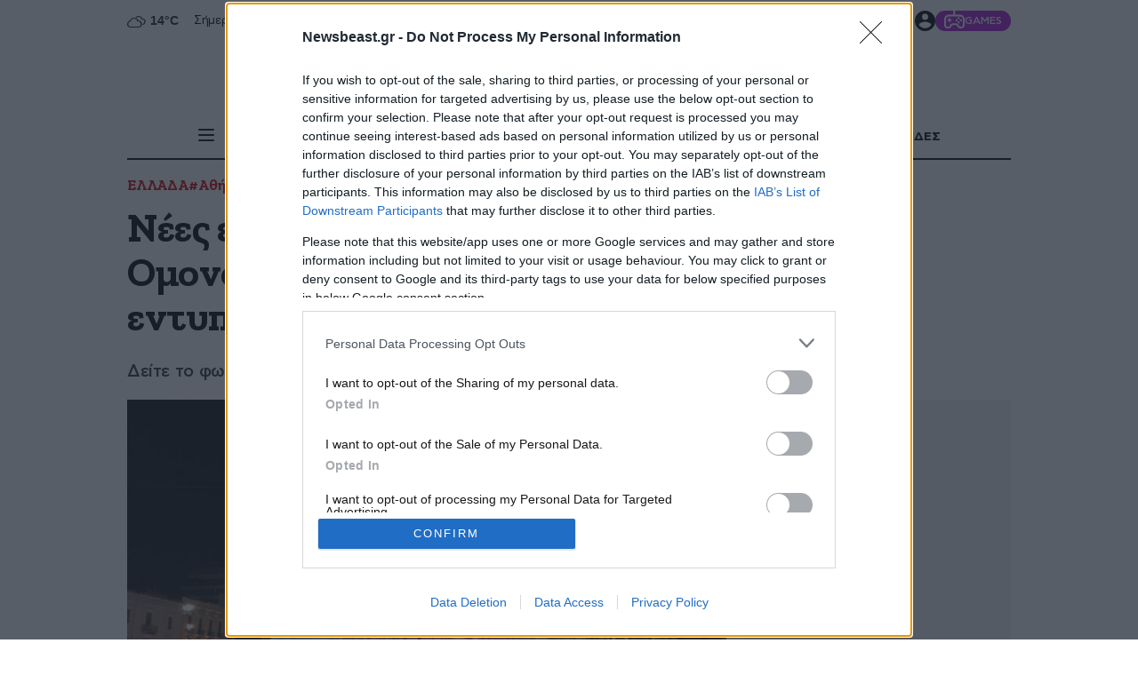

--- FILE ---
content_type: text/html; charset=utf-8
request_url: https://www.newsbeast.gr/greece/arthro/6053201/nees-eikones-apo-to-syntrivani-tis-plateias-omonoias-oi-enallages-ton-chromaton-entyposiazoyn
body_size: 80705
content:
<!DOCTYPE html><html lang="el" data-astro-cid-wb6454xr style="--skinTop: 0px;--skinTopMD: 0px;"> <head>
<meta name="sentry-trace" content="f3b2fd1eb1c5891a699b2c572798edff-b3c6a5bfcf584c25-1"/>
<meta name="baggage" content="sentry-environment=production,sentry-public_key=4aed0342affdde5b7763cb5250d27e4b,sentry-trace_id=f3b2fd1eb1c5891a699b2c572798edff,sentry-sample_rate=0.2,sentry-transaction=GET%20%2F%5BcategoryOrGeneric%5D%2Farthro%2F%5Bid%5D%2F%5Bpermalink%5D,sentry-sampled=true"/>
<meta charset="utf-8"><meta name="viewport" content="width=device-width"><meta name="apple-itunes-app" content="app-id=395922795"><meta property="fb:app_id" content="4545458865507813"><meta property="fb:pages" content="124306637585413"><meta name="robots" content="max-image-preview:large"><meta property="article:publisher" content="https://www.facebook.com/newsbeast.gr"><meta name="ahrefs-site-verification" content="272391d43e11e58a8f4570119327fdee42cb9c936058fe67b58614b884485ac7"><link rel="preload" type="font/woff2" href="/fonts/subset-ZillaSlabGreek-Bold.woff2" as="font" crossorigin="anonymous"><link rel="preload" type="font/woff2" href="/fonts/subset-ZillaSlabGreek-Medium.woff2" as="font" crossorigin="anonymous"><link rel="preload" type="font/woff2" href="/fonts/dehinted-subset-AstyCFStd-Bold.woff2" as="font" crossorigin="anonymous"><link rel="preload" type="font/woff2" href="/fonts/dehinted-subset-AstyCFStd-Medium.woff2" as="font" crossorigin="anonymous"><link rel="preload" type="font/woff2" href="/fonts/dehinted-subset-AstyCFStd-Book.woff2" as="font" crossorigin="anonymous"><link rel="icon" type="image/png" href="/favicon-48x48.png?v2" sizes="48x48"><link rel="icon" type="image/svg+xml" href="/favicon.svg?v2"><link rel="shortcut icon" href="/favicon.ico?v2"><link rel="apple-touch-icon" sizes="180x180" href="/apple-touch-icon.png?v2"><meta name="apple-mobile-web-app-title" content="Newsbeast"><link rel="manifest" href="/site.webmanifest"><script type="application/ld+json">{"@context":"https://schema.org","@type":"NewsMediaOrganization","@id":"https://www.newsbeast.gr/#organization","name":"Newsbeast","url":"https://www.newsbeast.gr","logo":{"@type":"ImageObject","url":"https://www.newsbeast.gr/icons/logos/newsbeast.svg","width":"680","height":"120"},"address":{"@type":"PostalAddress","streetAddress":"Κηφισίας 209 &amp; Αρκαδίου 10","addressRegion":"Μαρούσι","addressLocality":"Αθήνα","addressCountry":"GR","postalCode":"11524"},"contactPoint":[{"@type":"ContactPoint","areaServed":"GR","contactType":"customer service","telephone":"+30-211-1054500","faxNumber":"+30-210-6122374","email":"contact@newsbeast.gr"}],"sameAs":["https://www.facebook.com/newsbeast.gr","https://twitter.com/newsbeast","https://www.instagram.com/newsbeast.gr"]}</script> <title>Νέες εικόνες από το συντριβάνι της πλατείας Ομονοίας: Οι εναλλαγές των χρωμάτων εντυπωσιάζουν - Newsbeast</title><link rel="canonical" href="https://www.newsbeast.gr/greece/arthro/6053201/nees-eikones-apo-to-syntrivani-tis-plateias-omonoias-oi-enallages-ton-chromaton-entyposiazoyn"><meta name="description" content="Νέες δοκιμές γίνονται απόψε στο συντριβάνι της Πλατείας Ομονοίας, με τις εναλλαγές των χρωμάτων να εντυπωσιάζουν."><meta name="robots" content="index, follow"><meta property="og:title" content="Νέες εικόνες από το συντριβάνι της πλατείας Ομονοίας: Οι εναλλαγές των χρωμάτων εντυπωσιάζουν"><meta property="og:type" content="article"><meta property="og:image" content="https://www.newsbeast.gr/image/s1200x762/fill/file/files/1/2020/02/gpdfj1.jpg"><meta property="og:url" content="https://www.newsbeast.gr/greece/arthro/6053201/nees-eikones-apo-to-syntrivani-tis-plateias-omonoias-oi-enallages-ton-chromaton-entyposiazoyn"><meta property="og:description" content="Δείτε το φωτορεπορτάζ του newsbeast.gr"><meta property="og:locale" content="el_GR"><meta property="og:site_name" content="Newsbeast"><meta property="og:image:url" content="https://www.newsbeast.gr/image/s1200x762/fill/file/files/1/2020/02/gpdfj1.jpg"><meta property="og:image:width" content="1200"><meta property="og:image:height" content="762"><meta property="article:published_time" content="2020-02-25T17:42:18.000Z"><meta property="article:section" content="ΕΛΛΑΔΑ"><meta property="article:tag" content="Αθήνα"><meta property="article:tag" content="ανάπλαση"><meta property="article:tag" content="Ομόνοια"><meta property="article:tag" content="πλατεία Ομονοίας"><meta property="article:tag" content="συντριβάνι"><meta name="twitter:card" content="summary_large_image"><meta name="twitter:site" content="@newsbeast"><meta name="twitter:title" content="Νέες εικόνες από το συντριβάνι της πλατείας Ομονοίας: Οι εναλλαγές των χρωμάτων εντυπωσιάζουν"><meta name="twitter:image" content="https://www.newsbeast.gr/image/s1200x762/fill/file/files/1/2020/02/gpdfj1.jpg"><meta name="twitter:description" content="Νέες δοκιμές γίνονται απόψε στο συντριβάνι της Πλατείας Ομονοίας, με τις εναλλαγές των χρωμάτων να εντυπωσιάζουν."><meta name="twitter:creator" content="@newsbeast"> <script type="application/ld+json">{"@context":"https://schema.org","@type":"NewsArticle","headline":"Νέες εικόνες από το συντριβάνι της πλατείας Ομονοίας: Οι εναλλαγές των χρωμάτων εντυπωσιάζουν","description":"Νέες δοκιμές γίνονται απόψε στο συντριβάνι της Πλατείας Ομονοίας, με τις εναλλαγές των χρωμάτων να εντυπωσιάζουν.","articleBody":"Νέες δοκιμές γίνονται απόψε στο συντριβάνι της Πλατείας Ομονοίας, με τις εναλλαγές των χρωμάτων να εντυπωσιάζουν.\nΤο συντριβάνι της Ομόνοιας προκάλεσε θετική εντύπωση κατά τη διάρκεια των πρώτων δοκιμών του, με το σχετικό βίντεο να το έχει ανεβάσει ο δήμαρχος Αθηναίων, Κώστας Μπακογιάννης.\nΟι άνθρωποι του δήμου συνεχίζουν τις δοκιμές και οι φωτογραφίες του newsbeast.gr από το βράδυ της Τρίτης (25/2) δείχνουν το συντριβάνι να βρίσκεται σε λειτουργία και να μαγεύει με την εναλλαγή των χρωμάτων του.\n\nΗ Ομόνοια είναι ίσως η μοναδική πλατεία της Αθήνας που έχει αλλάξει τόσες πολλές φορές.\n\nΗ τελευταία… ανακαίνιση της πλατείας έγινε πριν την Ολυμπιάδα του 2004. Τα τελευταία χρόνια έμοιαζε με έναν χώρο απέραντου… τσιμέντου με κάποιες σιδηροκατασκευές αμφιβόλου αισθητικής που δεν θύμιζε σε τίποτα την πρώτη εικόνα της.\n\nΔείτε στο βίντεο τις διάφορες αλλαγές της πλατείας\n\nΗ ιστορική πλατεία Ομονοίας\nΑπό την πλατεία Ομονοίας ξεκινούν ακτινωτά οι βασικές οδικές αρτηρίες της πρωτεύουσας., Σταδίου, Αθηνάς, Πανεπιστημίου, 3ης Σεπτεμβρίου, Πειραιώς και Αγίου Κωνσταντίνου, καθώς και οι οδοί Κοτοπούλη και Δώρου, που έχουν πεζοδρομηθεί.\nΤο αρχικό πολεοδομικό σχέδιο της Αθήνας των Κλεάθη και Ζάουμπερτ το 1834 ήθελε ο χώρος να προορίζεται για την ανέγερση των Ανακτόρων.\n\nΣτη συνέχεια αποφασίστηκε η ανέγερση του Ναού του Σωτήρος, προκειμένου το έθνος να εκφράσει την ευγνωμοσύνη του προς το Θείο για την απελευθέρωση. Ο έρανος, όμως, δεν απέδωσε τα αναμενόμενα και το ποσό που συγκεντρώθηκε διατέθηκε για την ανέγερση του ναού της Μητροπόλεως.\n\nΟ χώρος διαμορφώθηκε σε πλατεία το 1846 και αρχικά πήρε το όνομα Πλατεία Ανακτόρων και στη συνέχεια Πλατεία Όθωνος, προς τιμή του βασιλιά.\nΑποτελούσε το βορειότερο άκρο της πόλης και το τέρμα του εξοχικού περιπάτου των Αθηναίων της εποχής.\n\nΤο 1862 μετονομάσθηκε σε Πλατεία Ομονοίας, όταν στο χώρο αυτό συγκεντρώθηκαν και έδωσαν όρκο «ομονοίας» οι αρχηγοί των αντιπάλων πολιτικών μερίδων, οι οποίες είχαν προκαλέσει, λόγω του δυναστικού, αιματηρές ταραχές στη χώρα.\n\nΒίντεο – Φωτορεπορτάζ: Γιάννης Κέμμος","articleSection":"ΕΛΛΑΔΑ","datePublished":"2020-02-25T17:42:18.000Z","image":"https://www.newsbeast.gr/image/s1200x762/fill/file/files/1/2020/02/gpdfj1.jpg","keywords":["ΕΛΛΑΔΑ","Αθήνα","ανάπλαση","Ομόνοια","πλατεία Ομονοίας","συντριβάνι"],"isAccessibleForFree":true,"inLanguage":"el","author":{"@id":"https://www.newsbeast.gr/#organization"},"publisher":{"@id":"https://www.newsbeast.gr/#organization"},"mainEntityOfPage":{"@type":"WebPage","@id":"https://www.newsbeast.gr/greece/arthro/6053201/nees-eikones-apo-to-syntrivani-tis-plateias-omonoias-oi-enallages-ton-chromaton-entyposiazoyn","url":"https://www.newsbeast.gr/greece/arthro/6053201/nees-eikones-apo-to-syntrivani-tis-plateias-omonoias-oi-enallages-ton-chromaton-entyposiazoyn","relatedLink":[],"breadcrumb":{"@type":"BreadcrumbList","itemListElement":[{"@type":"ListItem","position":1,"name":"Αρχική","item":"https://www.newsbeast.gr"},{"@type":"ListItem","position":2,"name":"ΕΛΛΑΔΑ","item":"https://www.newsbeast.gr/greece"},{"@type":"ListItem","position":3,"name":"Νέες εικόνες από το συντριβάνι της πλατείας Ομονοίας: Οι εναλλαγές των χρωμάτων εντυπωσιάζουν","item":"https://www.newsbeast.gr/greece/arthro/6053201/nees-eikones-apo-to-syntrivani-tis-plateias-omonoias-oi-enallages-ton-chromaton-entyposiazoyn"}]}}}</script>  <script>(function(){const category = "greece";
const categoryTitle = "ΕΛΛΑΔΑ";
const authorName = "";
const id = "6053201";
const custom = "";
const BRStag = "0";
const tags = ["athina","anaplasi","omonoia","plateia-omonoias","suntribani"];

		window.dfpTargeting = {
			Type: "Article",
			id,
			Category: category,
			custom,
			BRStag,
			tags
		};

		var _sf_async_config = (window._sf_async_config = window._sf_async_config || {});
		_sf_async_config.sections = categoryTitle;
		_sf_async_config.authors = authorName;
	})();</script><script data-vendor="agora" data-nb-src="https://pahtbt.tech/c/www.newsbeast.gr.js"></script> <script>(function(){const PUBLIC_GA4_ID = "G-CQ42WBFS1X";

		window.dataLayer = window.dataLayer || [];
		function gtag(){dataLayer.push(arguments);}
		window.gtag = gtag;
		gtag('consent', 'default', {
			'ad_storage': 'granted',
			'ad_user_data': 'granted',
			'ad_personalization': 'granted',
			'analytics_storage': 'granted',
			'functionality_storage': 'granted',
			'personalization_storage': 'granted',
			'security_storage': 'granted'
		});
		gtag('js', new Date());
		gtag('config', PUBLIC_GA4_ID);
		window.oneSignalInited = false;
		window.OneSignalDeferred = window.OneSignalDeferred || [];
		window.AdmanQueue = window.AdmanQueue || [];

		window.cmpData = null;
	})();</script> <script>
		var googletag = googletag || {};
		googletag.cmd = googletag.cmd || [];
		window.process = { env: {} };
	</script> <script>
		window.requestIdleCallback = window.requestIdleCallback || function(cb) {
			var start = Date.now();
			return setTimeout(function() {
				cb({
					didTimeout: false,
					timeRemaining: function() {
						return Math.max(0, 50 - (Date.now() - start));
					},
				});
			}, 1);
		};

		window.cancelIdleCallback = window.cancelIdleCallback || function(id) { clearTimeout(id); };
	</script> <script data-vendor="onesignal" data-nb-src="https://cdn.onesignal.com/sdks/web/v16/OneSignalSDK.page.js"></script> <script data-vendor="onesignal" data-nb-script type="text/cmp">
		OneSignalDeferred.push(function(OneSignal) {
			if (oneSignalInited)
				return;

			oneSignalInited = true;

			OneSignal.init({
				allowLocalhostAsSecureOrigin: true,
				appId: "3f65baae-18da-4992-b7a9-c17eb022d8ab",
				safari_web_id: "web.onesignal.auto.468a09a1-a4c0-43e5-8472-22975b523798",
				notifyButton: { enable: false, },
				autoRegister: true,
				autoResubscribe: true,
				welcomeNotification: { disable: false },
				promptOptions: {
					actionMessage: 'To Newsbeast θέλει να σας εμφανίζει ειδοποιήσεις',
					exampleNotificationTitleDesktop: 'Παράδειγμα ειδοποίησης',
					exampleNotificationMessageDesktop: 'Οι ειδοποιήσεις θα εμφανίζονται στην οθόνη σας',
					exampleNotificationTitleMobile: 'Παράδειγμα ειδοποίησης',
					exampleNotificationMessageMobile: 'Οι ειδοποιήσεις θα εμφανίζονται στην οθόνη σας',
					exampleNotificationCaption: '(μπορείτε να διαγραφείτε ανά πάσα στιγμή)',
					acceptButtonText: 'ΑΠΟΔΟΧΗ',
					cancelButtonText: 'ΑΛΛΗ ΦΟΡΑ',
					siteName: 'www.newsbeast.gr',
					autoAcceptTitle: 'Αποδοχή'
				}
			});
		});
	</script> <script data-nb-script type="text/template" data-vendor="fb">
		!function(f,b,e,v,n,t,s) { if(f.fbq)return;n=f.fbq=function(){n.callMethod? n.callMethod.apply(n,arguments):n.queue.push(arguments)}; if(!f._fbq)f._fbq=n;n.push=n;n.loaded=!0;n.version='2.0'; n.queue=[];t=b.createElement(e);t.async=!0; t.src=v;s=b.getElementsByTagName(e)[0]; s.parentNode.insertBefore(t,s) }
		(window, document,'script', 'https://connect.facebook.net/en_US/fbevents.js');
		fbq('init', '821299762001567');
		fbq('track', 'PageView');
	</script> <script defer data-vendor="ocm" data-nb-src="https://cdn.orangeclickmedia.com/tech/newsbeast.gr/ocm.js"></script><script>
		var _sf_async_config = window._sf_async_config = (window._sf_async_config || { });
		_sf_async_config.uid = 19239;
		_sf_async_config.domain = 'newsbeast.gr';
		_sf_async_config.flickerControl = false;
		_sf_async_config.useCanonical = true;
		_sf_async_config.useCanonicalDomain = true;
	</script><script>
		function loadChartbeat() {
			var e = document.createElement('script');
			var n = document.getElementsByTagName('script')[0];
			e.type = 'text/javascript';
			e.async = false;
			e.defer = true;
			e.src = '//static.chartbeat.com/js/chartbeat.js';
			n.parentNode.insertBefore(e, n);
		}
		loadChartbeat();
	</script><script data-nb-src="https://static.chartbeat.com/js/chartbeat_mab.js" defer data-vendor="chartbeat"></script><script data-nb-src="https://t.atmng.io/adweb/8OargDzDy.prod.js" data-vendor="apeiron"></script>
		<script data-nb-src="https://static.adman.gr/adman.js" data-vendor="phaistos"></script><script data-nb-script type="text/template" data-vendor="semasio">
		try {

			window.__tcfapi('getTCData', 2, function(tcData, success) {
				if (!success)
					return;
				try {
					var smoRand = Math.random()*100000000000000000; smoTrSeq = (typeof(smoTrSeq) != "undefined") ? smoTrSeq + 1 : 0;
					var smoPrtKey='omdgr/1';
					var smoPUrl = escape(window != parent ? document.referrer : document.location.href);
					var smoIframe = window != parent ? '&nIframe=1' : '';
					var smoParams ='&sType=view&nCampaignId=1';
					var smoProto = (document.location.protocol == 'https:') ? "https:" : "http:";
					var smoTrUrl = smoProto + '//uip.semasio.net/' + smoPrtKey + '/info?gdpr=' + smoGDPRFlag + '&gdpr_consent=' + smoGDPRConsentString +'&_referrer=' + smoPUrl + smoParams + '&nJs=1&_ignore=' + smoRand + smoIframe;
					var smoTrImg = new Image(); smoTrImg.src = smoTrUrl;
				} catch (err) { }
				
			});

			
		} catch (err) { 
			console.error(err);
		}
	</script><script src="https://www.googletagmanager.com/gtag/js?id=G-CQ42WBFS1X" defer></script><script id="ebx" src="https://applets.ebxcdn.com/ebx.js" defer></script><script data-nb-script data-vendor="clarity" type="text/template">
				(function(c,l,a,r,i,t,y){
					c[a]=c[a]||function(){(c[a].q=c[a].q||[]).push(arguments)};
					t=l.createElement(r);t.defer=1;t.src="https://www.clarity.ms/tag/"+i;
					t.onload = () => {
						if (window.matchMedia) {
							const prefersDark = window.matchMedia('(prefers-color-scheme: dark)').matches;
							clarity('set', 'dark_mode', prefersDark ? 'enabled' : 'disabled');
						}
					}
					y=l.getElementsByTagName(r)[0];y.parentNode.insertBefore(t,y);
				})(window, document, "clarity", "script", "98p2g5kzi7");
			</script><script data-nb-script type="text/template" data-vendor="google">
				(function(w,d,s,l,i){w[l]=w[l]||[];w[l].push({'gtm.start':
				new Date().getTime(),event:'gtm.js'});var f=d.getElementsByTagName(s)[0],
				j=d.createElement(s),dl=l!='dataLayer'?'&l='+l:'';j.async=true;j.src=
				'https://www.googletagmanager.com/gtm.js?id='+i+dl;f.parentNode.insertBefore(j,f);
				})(window,document,'script','dataLayer','GTM-NZP8LMW');
			</script><style>@charset "UTF-8";._articleTitle_vgb9m_1{font:33px/38px Zilla;font-weight:700;letter-spacing:-.33px;margin-bottom:14px;padding:0}@media (min-width: 700px){._articleTitle_vgb9m_1{font:42px/49px Zilla;font-weight:700;letter-spacing:-.42px}}@media (min-width: 1010px){._articleTitle_vgb9m_1{font:45px/50px Zilla;font-weight:700;letter-spacing:-.45px}}@media (min-width: 1500px){._articleTitle_vgb9m_1{font:50px/60px Zilla;font-weight:700;letter-spacing:-.5px}}@media (min-width: 1010px){._articleTitle_vgb9m_1{margin-bottom:20px}}._articleSubTitle_vgb9m_35{font:19px/27px CFAsty;font-weight:500;letter-spacing:-.38px;padding:0;color:#333;margin-bottom:10px}@media (min-width: 700px){._articleSubTitle_vgb9m_35{font:19px/25px CFAsty;font-weight:500;letter-spacing:-.38px}}@media (min-width: 1500px){._articleSubTitle_vgb9m_35{font:21px/33px CFAsty;font-weight:500;letter-spacing:-.42px}}@media (min-width: 1010px){._articleSubTitle_vgb9m_35{margin-bottom:20px}}._categoryAndTagsCnt_vgb9m_63{position:relative;isolation:isolate;margin-bottom:10px;display:block}@media (min-width: 1010px){._categoryAndTagsCnt_vgb9m_63{margin-bottom:15px}}._categoryAndTagsCnt_vgb9m_63._singleLine_vgb9m_74:after{position:absolute;top:0;right:0;width:6rem;height:100%;background:linear-gradient(270deg,#fff 25%,#fff0);content:"";display:block;z-index:2;pointer-events:none}._categoryAndTagsCnt_vgb9m_63._singleLine_vgb9m_74 ._content_vgb9m_86{flex-flow:row nowrap}._categoryAndTagsCnt_vgb9m_63._singleLine_vgb9m_74 ._content_vgb9m_86>a:last-child{padding-right:70px}._categoryAndTagsCnt_vgb9m_63 ._scroller_vgb9m_92{width:100%;min-width:0;overflow:auto;scrollbar-width:none;-ms-overflow-style:none;touch-action:pan-x;user-select:none}._categoryAndTagsCnt_vgb9m_63 ._scroller_vgb9m_92::-webkit-scrollbar{display:none}._categoryAndTagsCnt_vgb9m_63 ._content_vgb9m_86{display:flex;white-space:nowrap;gap:10px}@media (min-width: 1010px){._categoryAndTagsCnt_vgb9m_63 ._content_vgb9m_86{flex-wrap:wrap}}._categoryAndTagsCnt_vgb9m_63 ._content_vgb9m_86>a{font:15px/18px Zilla;font-weight:700;letter-spacing:-.15px;display:block;color:#c00}@media (min-width: 430px){._categoryAndTagsCnt_vgb9m_63 ._content_vgb9m_86>a{font:16px/19px Zilla;font-weight:700;letter-spacing:-.16px}}@media (min-width: 700px){._categoryAndTagsCnt_vgb9m_63 ._content_vgb9m_86>a{font:17px/20px Zilla;font-weight:700;letter-spacing:-.17px}}@media (hover: hover){._categoryAndTagsCnt_vgb9m_63 ._content_vgb9m_86>a{transition:color .2s}._categoryAndTagsCnt_vgb9m_63 ._content_vgb9m_86>a:hover{color:#54617a}}._articleInfos_vgb9m_144{color:#999;display:flex;flex-direction:column;gap:10px;margin-bottom:10px}@media (min-width: 1010px){._articleInfos_vgb9m_144{display:grid;margin-bottom:0}}._articleInfos_vgb9m_144 ._datesAndComments_vgb9m_157{display:flex;align-items:center;gap:20px;font:14px/1.2 CFAsty;font-weight:300;letter-spacing:-.28px}@media (min-width: 1010px){._articleInfos_vgb9m_144 ._datesAndComments_vgb9m_157{font:16px/1 CFAsty;font-weight:300;letter-spacing:-.32px}}._articleInfos_vgb9m_144 ._datesAndComments_vgb9m_157 ._updTime_vgb9m_172{color:#c00}._articleInfos_vgb9m_144 ._datesAndComments_vgb9m_157 ._commentsCnt_vgb9m_175{display:flex;align-items:center;gap:5px;font:14px/1 CFAsty;font-weight:700;letter-spacing:-.28px}._articleInfos_vgb9m_144 ._datesAndComments_vgb9m_157 ._commentsCnt_vgb9m_175 ._commentsBubble_vgb9m_183{min-width:30px;display:block;background:#c00;border-radius:5px;padding:8px 12px 6px;color:#fff;position:relative;top:0;margin-top:-2px;text-align:center;min-width:26px;font:11px/13px CFAsty;font-weight:500;letter-spacing:-.22px}._articleInfos_vgb9m_144 ._datesAndComments_vgb9m_157 ._commentsCnt_vgb9m_175 ._commentsBubble_vgb9m_183:before{width:0;height:0;border-color:#cc0000 transparent transparent transparent;border-style:solid;border-width:5px 5px 0 0;position:absolute;top:100%;content:"";display:block;left:20%}._articleInfos_vgb9m_144 ._datesAndComments_vgb9m_157 ._commentsCnt_vgb9m_175 ._commentsLbl_vgb9m_211{color:#000}._articleInfos_vgb9m_144 ._personCnt_vgb9m_214{font:19px/1.2 Zilla;font-weight:700;letter-spacing:-.19px;color:#000}._articleInfos_vgb9m_144 ._personCnt_vgb9m_214 ._lbl_vgb9m_220{color:#999;font:19px/1.2 Zilla;font-weight:500;letter-spacing:-.19px}._articleDetailsCnt_vgb9m_227{display:flex;flex-flow:column wrap;gap:10px;padding:15px 0}@media (min-width: 768px){._articleDetailsCnt_vgb9m_227{flex-flow:row nowrap;align-items:flex-start;justify-content:space-between}}._amSlotUnderRelated_vgb9m_241{background:#f3f3f3;min-height:300px;margin-bottom:30px}._amSlotUnderRelated_vgb9m_241 ._sticky_vgb9m_246{position:sticky;top:20px;padding-top:20px;padding-bottom:20px}.articleInRead{background:#f3f3f3;min-height:600px;margin-bottom:30px;position:relative;isolation:isolate}.articleInRead .ocm-inread{overflow:hidden}.articleInRead .sticky{position:sticky;top:20px;padding-top:20px;padding-bottom:20px}._articleDefault_8c3d1_1 ._headImageCnt_8c3d1_1{position:relative}._articleDefault_8c3d1_1 ._headImageCnt_8c3d1_1 ._featImage_8c3d1_4{display:block;width:100%}._articleDefault_8c3d1_1 ._headImageCnt_8c3d1_1 ._featImage_8c3d1_4>img{width:100%}._glomexEuroWidgetCnt_8c3d1_12{min-height:825px;margin-bottom:40px}@media (min-width: 768px){._glomexEuroWidgetCnt_8c3d1_12{min-height:400px;aspect-ratio:985/613}}._pushOrViber_5ie4h_1{display:flex;flex-direction:column;flex-wrap:nowrap;margin:10px 0}._pushOrViber_5ie4h_1 ._lnk_5ie4h_8{flex-flow:row nowrap;align-items:center;gap:10px;padding:10px;color:#fff;text-decoration:none}._pushOrViber_5ie4h_1 ._lnk_5ie4h_8:after{display:block;content:"";position:absolute;top:3px;bottom:2px;right:0;width:1px;background:#fff}._pushOrViber_5ie4h_1 ._commonBlock_5ie4h_26{margin-bottom:10px;font:15px/1 CFAsty;font-weight:400;letter-spacing:-.3px}._pushOrViber_5ie4h_1 ._viber_5ie4h_32{display:flex;background-color:#7f6bf4}@media (min-width: 1010px){._pushOrViber_5ie4h_1 ._viber_5ie4h_32{display:none}}._pushOrViber_5ie4h_1 ._icon_5ie4h_41{width:4rem}@media (min-width: 1010px){._pushOrViber_5ie4h_1 ._icon_5ie4h_41{fill:#fff;width:2rem}}._pushOrViber_5ie4h_1 ._icon_5ie4h_41>svg{width:100%;height:100%;display:block;fill:#fff}._pushOrViber_5ie4h_1 ._icon_5ie4h_41 svg{width:24px;height:24px}._pushOrViber_5ie4h_1 ._arrow_5ie4h_60{width:3rem;height:3rem;fill:#fff}._pushOrViber_5ie4h_1 ._arrow_5ie4h_60>svg{width:100%;height:100%;display:block}._pushOrViber_5ie4h_1 ._push_5ie4h_1{display:none;background:#969696;cursor:pointer;font:18px/1.2 CFAsty;font-weight:400;letter-spacing:-.36px}._viber_1w399_1{isolation:isolate;padding:.9375rem 0;color:#fff;position:relative;display:block;margin-bottom:20px}@media (min-width: 1010px){._viber_1w399_1{display:none}}._viber_1w399_1 ._bannerLink_1w399_14{display:contents;color:inherit}@media (hover: hover){._viber_1w399_1 ._bannerLink_1w399_14:hover ._fakeBtn_1w399_19{text-decoration-color:currentColor}}._viber_1w399_1 ._title_1w399_23{text-align:center;font:25px/27px Zilla;font-weight:300;letter-spacing:-.25px;letter-spacing:.82px}._viber_1w399_1 ._title_1w399_23 span{font:23px/27px CFAsty;font-weight:700;letter-spacing:-.46px}._viber_1w399_1 ._highlight_1w399_35{color:#f6d410}._viber_1w399_1 ._europeImg_1w399_38{position:absolute;inset:0;width:100%;height:100%;object-fit:cover;z-index:-1;object-position:left}._viber_1w399_1 .content{display:flex;align-items:center;justify-content:center;gap:1.125rem;flex-flow:column wrap}@media (min-width: 768px){._viber_1w399_1 .content{flex-flow:row nowrap}}._viber_1w399_1 ._subtitle_1w399_59{align-self:stretch;display:flex;align-items:center;text-align:center;font:17px/1.5 CFAsty;font-weight:400;letter-spacing:-.34px}@media (min-width: 1010px){._viber_1w399_1 ._subtitle_1w399_59{padding-left:.8rem;border-left:1px solid white}}._viber_1w399_1 ._fakeBtn_1w399_19{background-color:#499bdb;border-radius:34px;display:flex;align-items:center;gap:.5rem;text-decoration:underline;text-decoration-color:transparent;padding:.625rem 1.25rem;font:15px/1 CFAsty;font-weight:700;letter-spacing:-.3px;transition:text-decoration-color .2s}@media (min-width: 1010px){._viber_1w399_1 ._fakeBtn_1w399_19{margin-left:auto}}._viber_1w399_1 ._arrowIcon_1w399_93{fill:currentColor;width:1.25rem;aspect-ratio:1}.relatedV2[data-astro-cid-bb4jwmo4]{margin-bottom:60px}.relatedV2[data-astro-cid-bb4jwmo4]>h2[data-astro-cid-bb4jwmo4]{margin-bottom:15px;font:20px/27px Zilla;font-weight:700;letter-spacing:-.2px}@media (min-width: 768px){.relatedV2[data-astro-cid-bb4jwmo4]>h2[data-astro-cid-bb4jwmo4]{font:25px/1 Zilla;font-weight:700;letter-spacing:-.25px}}.relatedV2[data-astro-cid-bb4jwmo4] .articleCnt[data-astro-cid-bb4jwmo4]{display:grid;gap:2rem}@media (min-width: 1500px){.relatedV2[data-astro-cid-bb4jwmo4] .articleCnt[data-astro-cid-bb4jwmo4]{grid-template-columns:repeat(2,minmax(0,1fr))}}.relatedV2[data-astro-cid-bb4jwmo4] .relatedArticle[data-astro-cid-bb4jwmo4]{display:grid;grid-template-columns:auto 1fr}.relatedV2[data-astro-cid-bb4jwmo4] .relatedArticle[data-astro-cid-bb4jwmo4] h2[data-astro-cid-bb4jwmo4]{margin-top:1rem;margin-left:-1.5rem;padding:.625rem;background-color:#ececec;font:17px/21px Zilla;font-weight:500;letter-spacing:-.17px;letter-spacing:.2px;color:#000}._textToSpeechCnt_1cpbn_1{position:absolute;bottom:0;right:0;background:#494949;display:flex;align-items:center;justify-content:space-between;left:0;color:#fff;font-size:14px;padding:0 5px;z-index:1;width:100%;left:unset;height:2rem;min-width:fit-content}@media (min-width: 1010px){._textToSpeechCnt_1cpbn_1{width:50%;max-width:50vw}}@media (min-width: 1500px){._textToSpeechCnt_1cpbn_1{width:50%;max-width:30vw}}._textToSpeechCnt_1cpbn_1 audio{background:#494949;mix-blend-mode:lighten;height:1rem}._textToSpeechCnt_1cpbn_1 ._lbl_1cpbn_36{display:flex;flex-direction:row;flex-wrap:nowrap;min-width:fit-content;font:13px/1 CFAsty;font-weight:500;letter-spacing:-.26px;padding:0 10px}._textToSpeechCnt_1cpbn_1 ._ttsPlayer_1cpbn_46{width:100%;min-width:200px}@media (min-width: 1500px){._textToSpeechCnt_1cpbn_1 ._ttsPlayer_1cpbn_46{min-width:220px}}._btnCnt_dy5xa_1{display:flex;align-items:flex-start;justify-content:center}._btnCnt_dy5xa_1 .lnkAllNews{display:none;text-align:center;color:#000;font:1.1rem/1.2 CFAsty;font-weight:400;letter-spacing:-.022rem;text-decoration:underline;text-decoration-color:transparent}@media (hover: hover){._btnCnt_dy5xa_1 .lnkAllNews{transition:text-decoration-color .2s}._btnCnt_dy5xa_1 .lnkAllNews:hover{text-decoration-color:#000}}.loadingInfArticles{height:150vh;display:none;flex-flow:row nowrap;justify-content:center;align-items:flex-start}.loadingInfArticles .cnt{margin-top:120px}.loadingInfArticles .cnt i{display:block;width:4rem;height:4rem}.loadingInfArticles .cnt i>svg{animation:_rotation2_dy5xa_1 1s infinite linear}@keyframes _rotation2_dy5xa_1{0%{transform:rotate(0)}to{transform:rotate(360deg)}}.fetchMoreCnt{padding-top:70px}.fetchMoreCnt .btnFetchMore{position:relative}.fetchMoreCnt .btnFetchMore[disabled] .svgIcon{opacity:1;visibility:visible;animation:_rotation_dy5xa_1 1s infinite linear}.fetchMoreCnt .btnFetchMore .svgIcon{position:absolute;top:50%;left:50%;width:2rem;height:2rem;transform:translate(-50%,-50%);visibility:hidden;opacity:0}._footPadder_dy5xa_74{padding-bottom:60px}@keyframes _rotation_dy5xa_1{0%{transform:translate(-50%,-50%) rotate(0)}to{transform:translate(-50%,-50%) rotate(360deg)}}._selectedTag_1thp5_1{padding-bottom:60px;display:block;position:relative;isolation:isolate;margin-bottom:60px}._selectedTag_1thp5_1._contained_1thp5_8{padding:3.75rem 0;overflow:clip}._selectedTag_1thp5_1._contained_1thp5_8 ._sectionImg_1thp5_12{display:contents}._selectedTag_1thp5_1._contained_1thp5_8 ._sectionImg_1thp5_12 img{position:absolute;inset:0;width:100%;height:100%;object-fit:cover;z-index:-2}._selectedTag_1thp5_1._contained_1thp5_8 ._cup_1thp5_23{display:contents;z-index:-1}@media (max-width: 1009px){._selectedTag_1thp5_1._contained_1thp5_8 ._cup_1thp5_23 img{height:auto;width:106px;margin:0 auto;margin-bottom:1.25rem}}@media (min-width: 1010px){._selectedTag_1thp5_1._contained_1thp5_8 ._cup_1thp5_23 img{position:absolute;left:0;bottom:-140px;mix-blend-mode:soft-light}}@media (min-width: 1500px){._selectedTag_1thp5_1._contained_1thp5_8 ._cup_1thp5_23 img{bottom:-70px;mix-blend-mode:unset}}._selectedTag_1thp5_1._contained_1thp5_8 ._head_1thp5_50 ._sectionTitle_1thp5_50{color:#fff;position:relative;z-index:1}._selectedTag_1thp5_1._contained_1thp5_8 ._head_1thp5_50 ._sectionTitle_1thp5_50>a{color:inherit}@media (max-width: 1009px){._selectedTag_1thp5_1._contained_1thp5_8 ._head_1thp5_50 ._sectionTitle_1thp5_50{margin:0 auto;text-align:center;line-height:1.3}}._selectedTag_1thp5_1._contained_1thp5_8 article time{color:#fff}._selectedTag_1thp5_1._contained_1thp5_8 article a h2{color:#fff}@media (hover: hover){._selectedTag_1thp5_1._contained_1thp5_8 article a h2{transition:text-decoration-color .2s}._selectedTag_1thp5_1._contained_1thp5_8 article a h2:hover{text-decoration-color:#fff}}._selectedTag_1thp5_1._contained_1thp5_8 ._readAllArticlesCard_1thp5_79{background-color:transparent;color:#fff}@media (hover: hover){._selectedTag_1thp5_1._contained_1thp5_8 ._readAllArticlesCard_1thp5_79{transition:background .2s}._selectedTag_1thp5_1._contained_1thp5_8 ._readAllArticlesCard_1thp5_79:hover{background:#0006}}._selectedTag_1thp5_1._contained_1thp5_8 ._head_1thp5_50 ._carouselNavCnt_1thp5_91{display:flex;align-items:center;gap:10px}@media (max-width: 1009px){._selectedTag_1thp5_1._contained_1thp5_8 ._head_1thp5_50 ._carouselNavCnt_1thp5_91{display:none}}._selectedTag_1thp5_1._contained_1thp5_8 ._head_1thp5_50 ._carouselNavCnt_1thp5_91 .lnkCarouselNav{background:#fff;fill:unset}._selectedTag_1thp5_1._contained_1thp5_8 ._head_1thp5_50 ._carouselNavCnt_1thp5_91 .lnkCarouselNav.disabled{fill:#fff}@media (min-width: 1010px){._selectedTag_1thp5_1._contained_1thp5_8 ._head_1thp5_50 ._carouselNavCnt_1thp5_91 .lnkCarouselNav:hover:not(.disabled){background:#fff}}@media (max-width: 1009px){._selectedTag_1thp5_1._isOlympic_1thp5_114{height:865px}._selectedTag_1thp5_1._isOlympic_1thp5_114 .container{height:100%;display:flex;flex-flow:column}}._selectedTag_1thp5_1._isOlympic_1thp5_114 ._stoiximanCnt_1thp5_123{text-align:center;line-height:1;color:#fff}._selectedTag_1thp5_1._isOlympic_1thp5_114 ._stoiximanLogo_1thp5_128{display:block;width:17.3125rem;margin-bottom:.625rem}@media (min-width: 1010px){._selectedTag_1thp5_1._isOlympic_1thp5_114 ._stoiximanLogo_1thp5_128{width:14.5rem}}._selectedTag_1thp5_1._isOlympic_1thp5_114 ._powered_1thp5_138{display:block;text-align:right;margin-right:20px;margin-bottom:-8px;font:12px/15px Zilla;font-weight:300;letter-spacing:-.12px;letter-spacing:.3px}._selectedTag_1thp5_1._isOlympic_1thp5_114 ._quote_1thp5_148{font:21px/25px Zilla;font-weight:300;letter-spacing:-.21px}._selectedTag_1thp5_1._isOlympic_1thp5_114 ._head_1thp5_50{align-items:center}@media (max-width: 1009px){._selectedTag_1thp5_1._isOlympic_1thp5_114 ._head_1thp5_50{flex-flow:column;flex:1}}._selectedTag_1thp5_1._isOlympic_1thp5_114 ._head_1thp5_50 ._sectionTitle_1thp5_50{margin:unset;width:100%;text-align:left}@media (min-width: 1010px){._selectedTag_1thp5_1._isOlympic_1thp5_114 ._head_1thp5_50 ._sectionTitle_1thp5_50{width:unset;margin-left:auto;margin-right:1.875rem}}._selectedTag_1thp5_1 ._head_1thp5_50{display:flex;align-items:baseline;justify-content:space-between;margin-bottom:20px;gap:10px}._selectedTag_1thp5_1 ._head_1thp5_50 ._sectionTitle_1thp5_50{font:25px/20px Zilla;font-weight:300;letter-spacing:-.25px;text-transform:uppercase}@media (min-width: 1010px){._selectedTag_1thp5_1 ._head_1thp5_50 ._sectionTitle_1thp5_50{font:31px/24px Zilla;font-weight:300;letter-spacing:-.31px}}._selectedTag_1thp5_1 ._head_1thp5_50 ._carouselNavCnt_1thp5_91{display:flex;align-items:center;gap:10px}._selectedTag_1thp5_1 ._head_1thp5_50 ._carouselNavCnt_1thp5_91 .lnkCarouselNav{display:flex;align-items:center;justify-content:center;width:42px;height:42px;border-radius:42px;overflow:hidden;background:#000;fill:#fff;padding:10px;transition:background .2s}._selectedTag_1thp5_1 ._head_1thp5_50 ._carouselNavCnt_1thp5_91 .lnkCarouselNav.disabled{background:#999;pointer-events:none}._selectedTag_1thp5_1 ._head_1thp5_50 ._carouselNavCnt_1thp5_91 .lnkCarouselNav.prev>svg{transform:scaleX(-1)}@media (min-width: 1010px){._selectedTag_1thp5_1 ._head_1thp5_50 ._carouselNavCnt_1thp5_91 .lnkCarouselNav:hover:not(.disabled){background:#1a1a1a}}._selectedTag_1thp5_1 ._readAllArticlesCard_1thp5_79{background:#fff;padding:20px;font:16px/1.3 Zilla;font-weight:700;letter-spacing:-.16px}@media (min-width: 1010px){._selectedTag_1thp5_1 ._readAllArticlesCard_1thp5_79{font:20px/1.3 Zilla;font-weight:700;letter-spacing:-.2px}}._selectedTag_1thp5_1 ._readAllArticlesCard_1thp5_79>i{display:flex;align-items:center;justify-content:center;width:2rem;height:2rem;border-radius:2rem;overflow:hidden;background:#000;fill:#fff;padding:10px}@media (hover: hover){._selectedTag_1thp5_1 ._readAllArticlesCard_1thp5_79{transition:background .2s}._selectedTag_1thp5_1 ._readAllArticlesCard_1thp5_79:hover{background:#e8e8e8}}._moreFromCategory_kzmqn_1{margin-bottom:60px}._moreFromCategory_kzmqn_1 ._head_kzmqn_4{display:flex;align-items:baseline;justify-content:space-between;margin-bottom:20px;gap:10px}._moreFromCategory_kzmqn_1 ._head_kzmqn_4 ._lnkCategoryTitle_kzmqn_11 ._sectionTitle_kzmqn_11{font:28px/30px Zilla;font-weight:300;letter-spacing:-.28px;text-transform:uppercase;text-decoration:underline;text-decoration-color:#0000;text-decoration-thickness:1px;transition:text-decoration-color .2s}@media (min-width: 768px){._moreFromCategory_kzmqn_1 ._head_kzmqn_4 ._lnkCategoryTitle_kzmqn_11 ._sectionTitle_kzmqn_11{font:31px/33px Zilla;font-weight:300;letter-spacing:-.31px}}@media (hover: hover){._moreFromCategory_kzmqn_1 ._head_kzmqn_4 ._lnkCategoryTitle_kzmqn_11:hover ._sectionTitle_kzmqn_11{text-decoration-color:#000}}._moreFromCategory_kzmqn_1 ._head_kzmqn_4 ._lnkAllArticles_kzmqn_33{display:none;align-items:center;font:15px/1 CFAsty;font-weight:700;letter-spacing:-.3px;text-decoration:underline;text-decoration-color:transparent}@media (hover: hover){._moreFromCategory_kzmqn_1 ._head_kzmqn_4 ._lnkAllArticles_kzmqn_33{transition:text-decoration-color .2s}._moreFromCategory_kzmqn_1 ._head_kzmqn_4 ._lnkAllArticles_kzmqn_33:hover{text-decoration-color:#000}}@media (min-width: 768px){._moreFromCategory_kzmqn_1 ._head_kzmqn_4 ._lnkAllArticles_kzmqn_33{display:flex}}._moreFromCategory_kzmqn_1 ._grid_kzmqn_55{display:grid;grid-template-columns:1fr;gap:20px}._moreFromCategory_kzmqn_1 ._grid_kzmqn_55 h2{font:19px/25px CFAsty;font-weight:700;letter-spacing:-.38px}@media (min-width: 1500px){._moreFromCategory_kzmqn_1 ._grid_kzmqn_55 h2{font:19px/26px CFAsty;font-weight:700;letter-spacing:-.38px}}._moreFromCategory_kzmqn_1 ._grid_kzmqn_55 img{width:100%}@media (min-width: 700px){._moreFromCategory_kzmqn_1 ._grid_kzmqn_55{grid-template-columns:repeat(2,1fr);gap:20px 15px}}@media (min-width: 768px){._moreFromCategory_kzmqn_1 ._grid_kzmqn_55{grid-template-columns:repeat(3,1fr);gap:20px 15px}}._moreFromCategory_kzmqn_1 ._grid_kzmqn_55 .taboolaDesktop{grid-column:span 3}._comment_xjc4o_1>._comment_xjc4o_1{max-width:90%;margin-left:auto}._comment_xjc4o_1 form{margin-bottom:40px}._comment_xjc4o_1 form ._isTextarea_xjc4o_8{margin-bottom:20px}._comment_xjc4o_1 ._user_xjc4o_11{margin-right:auto;display:flex;align-items:center;gap:10px;margin-bottom:10px}._comment_xjc4o_1 ._user_xjc4o_11 img{border-radius:50%;overflow:hidden}._comment_xjc4o_1 ._user_xjc4o_11 ._name_xjc4o_22{font:18px/32px CFAsty;font-weight:700;letter-spacing:-.36px}._comment_xjc4o_1 ._user_xjc4o_11 svg{width:2.5rem;height:2.5rem;fill:#ececec}._comment_xjc4o_1 ._user_xjc4o_11 time{margin-left:10px;font:16px/23px CFAsty;font-weight:400;letter-spacing:-.32px}._comment_xjc4o_1 ._content_xjc4o_38{margin-bottom:20px;word-break:break-word}._comment_xjc4o_1 ._actions_xjc4o_42{display:flex;align-items:center;justify-content:space-between;gap:10px;width:100%;min-width:0;border-bottom:1px solid #e8e8e8;padding-bottom:20px}._comment_xjc4o_1 ._actions_xjc4o_42 button{display:flex;align-items:center;gap:7px}._comment_xjc4o_1 ._actions_xjc4o_42 button>i{display:block;width:1.5625rem;aspect-ratio:1}._comment_xjc4o_1 ._actions_xjc4o_42 button._reply_xjc4o_62{color:#676767}._comment_xjc4o_1 ._actions_xjc4o_42 button._reply_xjc4o_62 svg{fill:currentColor}._comment_xjc4o_1 ._actions_xjc4o_42 ._right_xjc4o_68{display:flex;gap:20px;align-items:center}._comment_xjc4o_1 ._actions_xjc4o_42 ._right_xjc4o_68>button>i{fill:currentColor;display:block;width:1.25rem;aspect-ratio:1}._comment_xjc4o_1 ._actions_xjc4o_42 ._right_xjc4o_68 ._upvote_xjc4o_79{color:#009f00}._comment_xjc4o_1 ._actions_xjc4o_42 ._right_xjc4o_68 ._downvote_xjc4o_82{color:#ed1c24}._comment_xjc4o_1 ._actions_xjc4o_42 ._right_xjc4o_68 ._downvote_xjc4o_82>i{rotate:180deg;margin-top:2px}._formCommentContainer_tfpc6_1{background-color:#f3f3f3;padding:20px}._formCommentContainer_tfpc6_1 .inputContainer .isTextarea{border:1px solid #000000;padding:1rem;margin-bottom:0!important;background-color:#fff}._formCommentContainer_tfpc6_1 .inputContainer{margin-bottom:0}._formCommentContainer_tfpc6_1 .isTextarea{word-break:break-word}._formCommentContainer_tfpc6_1 textarea{width:100%;min-width:100%;height:100%;min-height:100px;padding:10px;font:17px/32px CFAsty;font-weight:500;letter-spacing:-.34px}._formCommentContainer_tfpc6_1 textarea:placeholder-shown{min-height:auto}._formCommentContainer_tfpc6_1 input{width:100%;min-width:100%;padding:10px;font:17px/32px CFAsty;font-weight:500;letter-spacing:-.34px}._formCommentContainer_tfpc6_1 ._submitButton_tfpc6_38{display:flex;margin-left:auto;text-transform:uppercase}._formCommentContainer_tfpc6_1 ._formHeader_tfpc6_43{display:flex;flex-direction:row;justify-content:space-between;align-items:center;margin-bottom:20px;row-gap:10px}._formCommentContainer_tfpc6_1 ._formHeader_tfpc6_43>p{font:18px/22px CFAsty;font-weight:700;letter-spacing:-.36px}@media (min-width: 1010px){._formCommentContainer_tfpc6_1 ._formHeader_tfpc6_43>p{font:18px/22px CFAsty;font-weight:700;letter-spacing:-.36px}}._formCommentContainer_tfpc6_1 ._userCnt_tfpc6_63{display:flex;align-items:center;gap:10px;width:100%;overflow:hidden;flex:1;justify-content:end;cursor:pointer;font:16px/32px CFAsty;font-weight:700;letter-spacing:-.32px}._formCommentContainer_tfpc6_1 ._userCnt_tfpc6_63 button{cursor:pointer}._formCommentContainer_tfpc6_1 ._userCnt_tfpc6_63 span{display:none}@media (min-width: 1010px){._formCommentContainer_tfpc6_1 ._userCnt_tfpc6_63 span{display:block}}._formCommentContainer_tfpc6_1 ._userCnt_tfpc6_63 div,._formCommentContainer_tfpc6_1 ._userCnt_tfpc6_63 img{display:flex;align-items:center;border-radius:100px}@media (min-width: 1010px){._formCommentContainer_tfpc6_1 ._userCnt_tfpc6_63{width:auto}}._formCommentContainer_tfpc6_1 ._userCnt_tfpc6_63 .svgIcon{width:1.4375rem;aspect-ratio:1;fill:#000}._formCommentContainer_tfpc6_1 ._userCnt_tfpc6_63 time{margin-left:auto}._commentsSection_enb1k_1 ._titleSection_enb1k_1{display:flex;align-items:center;gap:15px;margin-bottom:40px;flex-wrap:wrap;font:28px/30px Zilla;font-weight:300;letter-spacing:-.28px}@media (min-width: 768px){._commentsSection_enb1k_1 ._titleSection_enb1k_1{font:31px/33px Zilla;font-weight:300;letter-spacing:-.31px}}._commentsSection_enb1k_1 ._titleSection_enb1k_1 ._commentsBubble_enb1k_18{display:flex;align-items:center;justify-content:center;background:#c00;color:#fff;position:relative;padding:10px;min-width:1.5rem;max-width:max-content;border-radius:5px;line-height:1;box-sizing:border-box;margin-top:-2px;font:24px/14px CFAsty;font-weight:700;letter-spacing:-.48px}._commentsSection_enb1k_1 ._titleSection_enb1k_1 ._commentsBubble_enb1k_18:before{width:0px;height:0px;border-style:solid;border-width:0 0 7px 7px;border-color:transparent transparent transparent #cc0000;position:absolute;top:100%;content:"";display:block;left:10px;rotate:-90deg;transform:scaleX(-1)}._commentsSection_enb1k_1 ._titleSection_enb1k_1 ._title_enb1k_1{white-space:nowrap;margin:unset;flex:1;font:28px/30px Zilla;font-weight:300;letter-spacing:-.28px;text-transform:uppercase}@media (min-width: 1500px){._commentsSection_enb1k_1 ._titleSection_enb1k_1 ._title_enb1k_1{font:31px/24px Zilla;font-weight:300;letter-spacing:-.31px}}._commentsSection_enb1k_1 ._commentCnt_enb1k_66{margin-bottom:50px}._commentsSection_enb1k_1 ._commentCnt_enb1k_66._closed_enb1k_69{max-height:450px;overflow:hidden;position:relative}._commentsSection_enb1k_1 ._commentCnt_enb1k_66._closed_enb1k_69:after{content:"";position:absolute;width:100%;height:163px;bottom:0;background:linear-gradient(to top,white,transparent)}._commentsSection_enb1k_1 ._openComments_enb1k_82{display:block;border-radius:12px;background-color:#000;color:#fff;padding:15px 22px;margin:0 auto 60px;font:15px/1 CFAsty;font-weight:700;letter-spacing:-.3px}._commentsSection_enb1k_1 ._commentsFrm_enb1k_94{margin-bottom:40px}._commentsSection_enb1k_1 ._commentsFrm_enb1k_94 .remainingChars{color:#999;font:14px/32px CFAsty;font-weight:350;letter-spacing:-.28px;margin-top:10px;margin-bottom:10px}._trending_1955g_1{margin-bottom:60px}._trending_1955g_1>h2{font:28px/30px Zilla;font-weight:300;letter-spacing:-.28px;margin-bottom:20px}@media (min-width: 768px){._trending_1955g_1>h2{font:31px/33px Zilla;font-weight:300;letter-spacing:-.31px}}._trending_1955g_1 ._grid_1955g_17{display:grid;grid-template-columns:1fr;gap:20px;width:100%}@media (max-width: 1499px){._trending_1955g_1 ._grid_1955g_17 img{width:100%}}@media (min-width: 700px){._trending_1955g_1 ._grid_1955g_17{grid-template-columns:repeat(2,1fr);gap:20px 15px}}@media (min-width: 768px){._trending_1955g_1 ._grid_1955g_17{grid-template-columns:repeat(3,1fr);gap:20px 15px}}._trending_1955g_1 ._grid_1955g_17 h2{font:19px/25px CFAsty;font-weight:700;letter-spacing:-.38px}@media (min-width: 1010px){._trending_1955g_1 ._grid_1955g_17 h2{font:17px/1.3 CFAsty;font-weight:700;letter-spacing:-.34px}}@media (min-width: 1500px){._trending_1955g_1 ._grid_1955g_17 h2{font:19px/21px CFAsty;font-weight:700;letter-spacing:-.38px}}@media (min-width: 1700px){._trending_1955g_1 ._grid_1955g_17 h2{font:19px/21px CFAsty;font-weight:700;letter-spacing:-.38px}}._trending_1955g_1 ._grid_1955g_17 .taboolaDesktop{grid-column:span 3}.categoryVertical{font-weight:500!important}._amSlotTrending_1955g_74{background:#f3f3f3;min-height:700px}@media (min-width: 768px){._amSlotTrending_1955g_74{display:none}}._amSlotTrending_1955g_74 ._sticky_1955g_83{position:sticky;top:20px;padding-top:20px;padding-bottom:20px}._marketNews[data-astro-cid-tvkb6kqx]{background-color:#ececec;margin-top:4.1875rem;margin-bottom:1.875rem;padding:1rem}._marketNews[data-astro-cid-tvkb6kqx]>h2[data-astro-cid-tvkb6kqx]{font:28px/30px Zilla;font-weight:300;letter-spacing:-.28px;margin-bottom:20px}@media (min-width: 768px){._marketNews[data-astro-cid-tvkb6kqx]>h2[data-astro-cid-tvkb6kqx]{font:31px/33px Zilla;font-weight:300;letter-spacing:-.31px}}._marketNews[data-astro-cid-tvkb6kqx] .articleCnt[data-astro-cid-tvkb6kqx]{display:grid;gap:1.875rem}@media (min-width: 1010px){._marketNews[data-astro-cid-tvkb6kqx] .articleCnt[data-astro-cid-tvkb6kqx]{grid-template-columns:repeat(2,minmax(0,1fr))}}@media (min-width: 1500px){._marketNews[data-astro-cid-tvkb6kqx] .articleCnt[data-astro-cid-tvkb6kqx]{grid-template-columns:repeat(3,minmax(0,1fr))}}._marketNews[data-astro-cid-tvkb6kqx] .articleCnt[data-astro-cid-tvkb6kqx] .marketNewsArticle[data-astro-cid-tvkb6kqx]{display:grid;grid-template-columns:auto 1fr;gap:.75rem}._marketNews[data-astro-cid-tvkb6kqx] .articleCnt[data-astro-cid-tvkb6kqx] .marketNewsArticle[data-astro-cid-tvkb6kqx] h2[data-astro-cid-tvkb6kqx]{font:17px/21px Zilla;font-weight:500;letter-spacing:-.17px;letter-spacing:.2px;color:#000}@media (min-width: 700px){._marketNews[data-astro-cid-tvkb6kqx] .articleCnt[data-astro-cid-tvkb6kqx] .marketNewsArticle[data-astro-cid-tvkb6kqx] h2[data-astro-cid-tvkb6kqx]{font:18px/23px Zilla;font-weight:500;letter-spacing:-.18px}}._marketNews[data-astro-cid-tvkb6kqx] .articleCnt[data-astro-cid-tvkb6kqx] .taboolaDesktop{display:none}@media (min-width: 1500px){._marketNews[data-astro-cid-tvkb6kqx] .articleCnt[data-astro-cid-tvkb6kqx] .taboolaDesktop{display:block;grid-column:span 3}}.dots{display:flex;gap:.5rem}.dot{background-color:#dddd;width:.375rem;height:.375rem;border-radius:100px;cursor:pointer}.dot--active{background-color:#000}.move_and_fade_slide{isolation:isolate;position:absolute;inset:0}.move_and_fade_img{object-fit:cover;width:100%;height:100%}.arrow{width:2.5rem;cursor:pointer}.keen-slider,.fade-slider{display:grid}.fade_slide{isolation:isolate;grid-column:1;grid-row:1}.keen-slider[data-astro-cid-corcqzin]:not([data-keen-slider-disabled]){-webkit-touch-callout:none;-webkit-tap-highlight-color:transparent;align-content:flex-start;display:flex;overflow:hidden;position:relative;touch-action:pan-y;-webkit-user-select:none;-moz-user-select:none;-ms-user-select:none;user-select:none;-khtml-user-select:none;width:100%}.keen-slider[data-astro-cid-corcqzin]:not([data-keen-slider-disabled]) .keen-slider__slide[data-astro-cid-corcqzin]{min-height:100%;overflow:hidden;position:relative;width:100%}.keen-slider[data-astro-cid-corcqzin]:not([data-keen-slider-disabled])[data-keen-slider-reverse]{flex-direction:row-reverse}.keen-slider[data-astro-cid-corcqzin]:not([data-keen-slider-disabled])[data-keen-slider-v]{flex-wrap:wrap}.selectedTag[data-astro-cid-nidcai5y]{padding-bottom:60px;display:block;position:relative;isolation:isolate;margin-bottom:60px}.specialSelected time{color:#fff}.specialSelected>a h2{color:#fff}@media (hover: hover){.specialSelected>a h2{transition:text-decoration-color .2s}.specialSelected>a h2:hover{text-decoration-color:#fff!important}}.contained[data-astro-cid-nidcai5y]{padding:2.75rem 0;overflow:clip}.contained[data-astro-cid-nidcai5y].overlay:after{z-index:-1;content:"";opacity:.8;inset:0;position:absolute;background-color:#385811}@media (max-width: 1009px){.contained[data-astro-cid-nidcai5y]{padding:3.75rem 0}}.contained[data-astro-cid-nidcai5y] .readAllArticlesCard[data-astro-cid-nidcai5y]{padding:20px;background-color:transparent;color:#fff;font:16px/1.3 Zilla;font-weight:700;letter-spacing:-.16px}@media (min-width: 1010px){.contained[data-astro-cid-nidcai5y] .readAllArticlesCard[data-astro-cid-nidcai5y]{font:20px/1.3 Zilla;font-weight:700;letter-spacing:-.2px}}.contained[data-astro-cid-nidcai5y] .readAllArticlesCard[data-astro-cid-nidcai5y]>i[data-astro-cid-nidcai5y]{display:flex;align-items:center;justify-content:center;width:2rem;height:2rem;border-radius:2rem;overflow:hidden;background:#000;fill:#fff;padding:10px}@media (hover: hover){.contained[data-astro-cid-nidcai5y] .readAllArticlesCard[data-astro-cid-nidcai5y]{transition:background .2s}.contained[data-astro-cid-nidcai5y] .readAllArticlesCard[data-astro-cid-nidcai5y]:hover{background:#e8e8e8}}@media (hover: hover){.contained[data-astro-cid-nidcai5y] .readAllArticlesCard[data-astro-cid-nidcai5y]{transition:background .2s}.contained[data-astro-cid-nidcai5y] .readAllArticlesCard[data-astro-cid-nidcai5y]:hover{background:#0006}}.sectionImg[data-astro-cid-nidcai5y]{display:contents}.sectionImg[data-astro-cid-nidcai5y] img[data-astro-cid-nidcai5y]{position:absolute;inset:0;width:100%;height:100%;object-fit:cover;z-index:-2}.head[data-astro-cid-nidcai5y]{display:flex;align-items:baseline;justify-content:space-between;margin-bottom:30px;gap:10px}@media (min-width: 700px){.head[data-astro-cid-nidcai5y]{margin-bottom:20px}}.head[data-astro-cid-nidcai5y] .titleCnt[data-astro-cid-nidcai5y]{position:relative;z-index:1}@media (max-width: 1009px){.head[data-astro-cid-nidcai5y] .titleCnt[data-astro-cid-nidcai5y]{margin:0 auto;text-align:center}}.head[data-astro-cid-nidcai5y] .titleCnt[data-astro-cid-nidcai5y] a[data-astro-cid-nidcai5y]{display:grid;gap:.375rem;color:#fff}.head[data-astro-cid-nidcai5y] .sectionTitle[data-astro-cid-nidcai5y]{font:31px/33px Zilla;font-weight:300;letter-spacing:-.31px}@media (min-width: 700px){.head[data-astro-cid-nidcai5y] .sectionTitle[data-astro-cid-nidcai5y]{font:31px/24px Zilla;font-weight:300;letter-spacing:-.31px}}.head[data-astro-cid-nidcai5y] .quote[data-astro-cid-nidcai5y]{margin-top:.625rem;font:21px/25px CFAsty;font-weight:700;letter-spacing:-.42px}[data-astro-cid-nidcai5y][id*=specialSliderNavWrapper]{display:flex;align-items:center;gap:10px}@media (max-width: 1009px){[data-astro-cid-nidcai5y][id*=specialSliderNavWrapper]{display:none}}.lnkCarouselNav[data-astro-cid-nidcai5y]{display:flex;align-items:center;justify-content:center;width:42px;height:42px;border-radius:50%;overflow:hidden;background-color:#fff;fill:#000;padding:10px;transition:background .2s;cursor:pointer}.lnkCarouselNav[data-astro-cid-nidcai5y].disabled{background-color:#999;pointer-events:none;fill:#fff}.lnkCarouselNav[data-astro-cid-nidcai5y].prev{transform:scaleX(-1)}@media (hover: hover){.lnkCarouselNav[data-astro-cid-nidcai5y]{transition:background-color .2s,fill .2s}.lnkCarouselNav[data-astro-cid-nidcai5y]:hover{background-color:#000;fill:#fff}}.importantTag[data-astro-cid-ljm7bvmi]{padding:2.75rem 0;display:block;position:relative;isolation:isolate;overflow:clip;background:#ececec;margin-bottom:30px}.importantTagArticle{color:#000}.importantTagArticle time{color:#000}.readAllArticlesCard[data-astro-cid-ljm7bvmi]{padding:20px;background-color:transparent;color:inherit;font:16px/1.3 Zilla;font-weight:700;letter-spacing:-.16px}@media (min-width: 1010px){.readAllArticlesCard[data-astro-cid-ljm7bvmi]{font:20px/1.3 Zilla;font-weight:700;letter-spacing:-.2px}}.readAllArticlesCard[data-astro-cid-ljm7bvmi]>i[data-astro-cid-ljm7bvmi]{display:flex;align-items:center;justify-content:center;width:2rem;height:2rem;border-radius:2rem;overflow:hidden;background:#000;fill:#fff;padding:10px}@media (hover: hover){.readAllArticlesCard[data-astro-cid-ljm7bvmi]{transition:background .2s}.readAllArticlesCard[data-astro-cid-ljm7bvmi]:hover{background:#e8e8e8}}@media (hover: hover){.readAllArticlesCard[data-astro-cid-ljm7bvmi]{transition:background .2s}.readAllArticlesCard[data-astro-cid-ljm7bvmi]:hover{background:#0006}}.head[data-astro-cid-ljm7bvmi]{display:flex;align-items:center;justify-content:space-between;margin-bottom:40px;gap:10px}@media (min-width: 700px){.head[data-astro-cid-ljm7bvmi]{margin-bottom:40px}}.head[data-astro-cid-ljm7bvmi] .titleCnt[data-astro-cid-ljm7bvmi]{position:relative;z-index:1;margin-bottom:0}@media (max-width: 1009px){.head[data-astro-cid-ljm7bvmi] .titleCnt[data-astro-cid-ljm7bvmi]{margin:0 auto;text-align:center}}.head[data-astro-cid-ljm7bvmi] .titleCnt[data-astro-cid-ljm7bvmi]>a[data-astro-cid-ljm7bvmi]{display:inline-block;color:inherit;text-transform:uppercase}.head[data-astro-cid-ljm7bvmi] .delfoi[data-astro-cid-ljm7bvmi] .logoCnt[data-astro-cid-ljm7bvmi]{position:absolute;top:-50px;left:0;background:#fff;padding:5px;border-bottom-left-radius:10px;border-bottom-right-radius:10px;height:150px;display:flex;align-items:center;justify-content:center}@media (min-width: 700px){.head[data-astro-cid-ljm7bvmi] .delfoi[data-astro-cid-ljm7bvmi] .logoCnt[data-astro-cid-ljm7bvmi]{padding:10px;height:150px}}.head[data-astro-cid-ljm7bvmi] .delfoi[data-astro-cid-ljm7bvmi] .logoCnt[data-astro-cid-ljm7bvmi]>img[data-astro-cid-ljm7bvmi]{display:block;width:100%;height:auto;aspect-ratio:101/111}.head[data-astro-cid-ljm7bvmi] .delfoi[data-astro-cid-ljm7bvmi] .sectionTitle[data-astro-cid-ljm7bvmi]{padding-left:130px;width:100%;text-align:left}@media (min-width: 700px){.head[data-astro-cid-ljm7bvmi] .delfoi[data-astro-cid-ljm7bvmi] .sectionTitle[data-astro-cid-ljm7bvmi]{padding-left:150px}}.head[data-astro-cid-ljm7bvmi] .delfoi[data-astro-cid-ljm7bvmi] .sectionTitle[data-astro-cid-ljm7bvmi] sup[data-astro-cid-ljm7bvmi]{font-size:1rem}.head[data-astro-cid-ljm7bvmi] .delfoi[data-astro-cid-ljm7bvmi] .sectionTitle[data-astro-cid-ljm7bvmi] .subTitle[data-astro-cid-ljm7bvmi]{display:none}@media (min-width: 700px){.head[data-astro-cid-ljm7bvmi] .delfoi[data-astro-cid-ljm7bvmi] .sectionTitle[data-astro-cid-ljm7bvmi] .subTitle[data-astro-cid-ljm7bvmi]{display:block;margin-top:10px;color:#fff;text-transform:none;max-width:unset;font:14px/39px CFAsty;font-weight:500;letter-spacing:-.28px}}@media (min-width: 700px) and (min-width: 700px){.head[data-astro-cid-ljm7bvmi] .delfoi[data-astro-cid-ljm7bvmi] .sectionTitle[data-astro-cid-ljm7bvmi] .subTitle[data-astro-cid-ljm7bvmi]{font:19px/38px CFAsty;font-weight:500;letter-spacing:-.38px}}.head[data-astro-cid-ljm7bvmi] .sectionTitle[data-astro-cid-ljm7bvmi]{font:31px/33px Zilla;font-weight:300;letter-spacing:-.31px}@media (min-width: 1010px){.head[data-astro-cid-ljm7bvmi] .sectionTitle[data-astro-cid-ljm7bvmi]{display:flex;align-items:center;gap:10px}}@media (min-width: 700px){.head[data-astro-cid-ljm7bvmi] .sectionTitle[data-astro-cid-ljm7bvmi]{font:31px/24px Zilla;font-weight:300;letter-spacing:-.31px}}.head[data-astro-cid-ljm7bvmi] .sectionTitle[data-astro-cid-ljm7bvmi].withNero{position:relative;padding-left:120px;text-align:left}@media (min-width: 768px){.head[data-astro-cid-ljm7bvmi] .sectionTitle[data-astro-cid-ljm7bvmi].withNero{text-align:unset}}.head[data-astro-cid-ljm7bvmi] .sectionTitle[data-astro-cid-ljm7bvmi].withNero>img[data-astro-cid-ljm7bvmi]{display:block;position:absolute;top:50%;left:0;transform:translateY(-50%);width:100px;height:auto;aspect-ratio:1}.carouselNavCnt[data-astro-cid-ljm7bvmi]{display:flex;align-items:center;gap:10px}@media (max-width: 1009px){.carouselNavCnt[data-astro-cid-ljm7bvmi]{display:none}}.lnkCarouselNav[data-astro-cid-ljm7bvmi]{display:flex;align-items:center;justify-content:center;width:42px;height:42px;border-radius:50%;overflow:hidden;background-color:#fff;fill:#000;padding:10px;transition:background .2s;cursor:pointer}.lnkCarouselNav[data-astro-cid-ljm7bvmi].disabled{background-color:#999;pointer-events:none;fill:#fff}.lnkCarouselNav[data-astro-cid-ljm7bvmi].prev{transform:scaleX(-1)}@media (hover: hover){.lnkCarouselNav[data-astro-cid-ljm7bvmi]{transition:background-color .2s,fill .2s}.lnkCarouselNav[data-astro-cid-ljm7bvmi]:hover{background-color:#000;fill:#fff}}.bgImage[data-astro-cid-ljm7bvmi]{display:block;position:absolute;inset:0;z-index:-1;isolation:isolate}.bgImage[data-astro-cid-ljm7bvmi] img[data-astro-cid-ljm7bvmi]{position:absolute;inset:0;width:100%;height:100%;object-fit:cover;mix-blend-mode:luminosity;z-index:1}.bgImage[data-astro-cid-ljm7bvmi]:after{position:absolute;inset:0;display:block;content:"";background:#ffffffd9;z-index:2}.bgImage[data-astro-cid-ljm7bvmi]:before{content:"";z-index:-1;position:absolute;inset:0;display:block;background:#ffffffd9}.dark[data-astro-cid-ljm7bvmi]{color:#fff;background:#222}.dark[data-astro-cid-ljm7bvmi] .bgImage[data-astro-cid-ljm7bvmi]:after{position:absolute;inset:0;display:block;content:"";background:#222222d9;z-index:2}.dark[data-astro-cid-ljm7bvmi] .importantTagArticle{color:#fff}.dark[data-astro-cid-ljm7bvmi] .importantTagArticle time{color:#fff}.dark[data-astro-cid-ljm7bvmi] .importantTagArticle>a h2{color:#fff}@media (hover: hover){.dark[data-astro-cid-ljm7bvmi] .importantTagArticle>a h2{transition:text-decoration-color .2s}.dark[data-astro-cid-ljm7bvmi] .importantTagArticle>a h2:hover{text-decoration-color:#fff!important}}.continuousUpdate[data-astro-cid-ljm7bvmi]{display:inline-flex;flex-flow:row nowrap;align-items:center;background:#c00;color:#fff;font-family:CFAsty;font-weight:500;font-size:.8125rem;line-height:1;padding:5px 10px;gap:10px;margin-top:10px}.continuousUpdate[data-astro-cid-ljm7bvmi]>i[data-astro-cid-ljm7bvmi]{display:block;width:18px;aspect-ratio:1}.noFilters[data-astro-cid-ljm7bvmi] .bgImage[data-astro-cid-ljm7bvmi]>img[data-astro-cid-ljm7bvmi]{mix-blend-mode:unset}.noFilters[data-astro-cid-ljm7bvmi] .bgImage[data-astro-cid-ljm7bvmi]:after{display:none}.googleNewsWrapper[data-astro-cid-a3jj45ac]{margin-bottom:46px}.blocksUnderPost[data-astro-cid-a3jj45ac]{min-height:30px}._form_qpnop_1{max-width:300px;margin:40px auto}._form_qpnop_1 ._formRow_qpnop_5{margin-bottom:10px;text-align:center}._form_qpnop_1 ._txtInput_qpnop_9{width:100%}._form_qpnop_1 ._btnSubmit_qpnop_12{background:#000;color:#fff;padding:5px 10px}._beastFeatImage_ub3hc_1{aspect-ratio:960/300;background:#222;display:flex;align-items:center;justify-content:center;color:#fff;font:72px/32px Zilla;font-weight:700;letter-spacing:-.72px}._podcastHead_iq7yi_1{display:flex;gap:30px;align-items:center}._podcastHead_iq7yi_1 ._micCnt_iq7yi_6{display:block;height:100px;width:auto;aspect-ratio:86/149.2;fill:#eb9514}@media (min-width: 700px){._podcastHead_iq7yi_1 ._micCnt_iq7yi_6{height:130px}}._stoiximan_ldorp_1{position:absolute;right:10px;top:.9375rem;z-index:3;display:flex;color:#fff;align-items:flex-end;flex-flow:column}@media (min-width: 1010px){._stoiximan_ldorp_1{top:30px;flex-flow:row;gap:.8125rem}}._stoiximan_ldorp_1 ._stoiximanLogo_ldorp_18{display:block;width:7.125rem}@media (min-width: 1010px){._stoiximan_ldorp_1 ._stoiximanLogo_ldorp_18{width:14.1875rem}}._stoiximan_ldorp_1 ._powered_ldorp_27{font-size:.9rem;display:block;text-align:right;font-family:Zilla}._premium_ldorp_34 ._premiumSponsoredContainer_ldorp_34{max-width:960px}@media (min-width: 1500px){._premium_ldorp_34 ._premiumSponsoredContainer_ldorp_34 .wp-block-image.size-full{margin-left:-7rem;margin-right:-7rem}}._premium_ldorp_34 ._hero_ldorp_43{position:relative;width:100%;height:80vh;isolation:isolate;margin-bottom:20px}@media (min-width: 768px){._premium_ldorp_34 ._hero_ldorp_43{height:100vh}}._premium_ldorp_34 ._hero_ldorp_43 ._featImg_ldorp_55 img{z-index:0;position:absolute;inset:0;width:100%;height:100%;object-fit:cover}._premium_ldorp_34 ._hero_ldorp_43 ._logoCnt_ldorp_63{position:absolute;z-index:3;top:30px;left:30px;color:#fff;font:35px/1 Zilla;font-weight:700;letter-spacing:-.35px}@media (min-width: 1010px){._premium_ldorp_34 ._hero_ldorp_43 ._logoCnt_ldorp_63{font:50px/1 Zilla;font-weight:700;letter-spacing:-.5px}}._premium_ldorp_34 ._hero_ldorp_43 ._bottom_ldorp_80{position:absolute;z-index:2;bottom:20px;left:0;right:0;color:#fff}._premium_ldorp_34 ._hero_ldorp_43 ._bottom_ldorp_80 ._categoryAndTags_ldorp_88{display:flex;flex-flow:row wrap;gap:10px;margin-bottom:20px}._premium_ldorp_34 ._hero_ldorp_43 ._bottom_ldorp_80 ._categoryAndTags_ldorp_88>a{color:#fff;font:16px/1.2 Zilla;font-weight:500;letter-spacing:-.16px}@media (min-width: 1010px){._premium_ldorp_34 ._hero_ldorp_43 ._bottom_ldorp_80 ._categoryAndTags_ldorp_88>a{font:20px/1 Zilla;font-weight:500;letter-spacing:-.2px}}._premium_ldorp_34 ._hero_ldorp_43 ._bottom_ldorp_80 ._articleTitle_ldorp_107{font:29px/33px Zilla;font-weight:700;letter-spacing:-.29px;margin-bottom:10px;padding:0}@media (min-width: 430px){._premium_ldorp_34 ._hero_ldorp_43 ._bottom_ldorp_80 ._articleTitle_ldorp_107{font:31px/37px Zilla;font-weight:700;letter-spacing:-.31px}}@media (min-width: 700px){._premium_ldorp_34 ._hero_ldorp_43 ._bottom_ldorp_80 ._articleTitle_ldorp_107{font:42px/49px Zilla;font-weight:700;letter-spacing:-.42px}}@media (min-width: 1010px){._premium_ldorp_34 ._hero_ldorp_43 ._bottom_ldorp_80 ._articleTitle_ldorp_107{font:52px/58px Zilla;font-weight:700;letter-spacing:-.52px}}@media (min-width: 1500px){._premium_ldorp_34 ._hero_ldorp_43 ._bottom_ldorp_80 ._articleTitle_ldorp_107{font:60px/69px Zilla;font-weight:700;letter-spacing:-.6px}}@media (min-width: 1010px){._premium_ldorp_34 ._hero_ldorp_43 ._bottom_ldorp_80 ._articleTitle_ldorp_107{margin-bottom:30px}}._premium_ldorp_34 ._hero_ldorp_43 ._bottom_ldorp_80 ._articleSubTitle_ldorp_147{font:16px/23px CFAsty;font-weight:500;letter-spacing:-.32px;padding:0;color:#fff;margin-bottom:10px}@media (min-width: 430px){._premium_ldorp_34 ._hero_ldorp_43 ._bottom_ldorp_80 ._articleSubTitle_ldorp_147{font:17px/26px CFAsty;font-weight:500;letter-spacing:-.34px}}@media (min-width: 700px){._premium_ldorp_34 ._hero_ldorp_43 ._bottom_ldorp_80 ._articleSubTitle_ldorp_147{font:20px/25px CFAsty;font-weight:500;letter-spacing:-.4px}}@media (min-width: 1010px){._premium_ldorp_34 ._hero_ldorp_43 ._bottom_ldorp_80 ._articleSubTitle_ldorp_147{font:22px/27px CFAsty;font-weight:500;letter-spacing:-.44px}}@media (min-width: 1500px){._premium_ldorp_34 ._hero_ldorp_43 ._bottom_ldorp_80 ._articleSubTitle_ldorp_147{font:24px/38px CFAsty;font-weight:500;letter-spacing:-.48px}}@media (min-width: 1010px){._premium_ldorp_34 ._hero_ldorp_43 ._bottom_ldorp_80 ._articleSubTitle_ldorp_147{margin-bottom:30px}}._premium_ldorp_34 ._hero_ldorp_43 ._bottom_ldorp_80 ._withTTS_ldorp_188{margin-bottom:40px}@media (min-width: 1500px){._premium_ldorp_34 ._hero_ldorp_43 ._bottom_ldorp_80 ._withTTS_ldorp_188{margin-bottom:35px}}._premium_ldorp_34 ._hero_ldorp_43 ._backdrop_ldorp_196{position:absolute;inset:30% 0 0;background:linear-gradient(0deg,#000,#0000 80%)}.syntages .ingredients{background-color:#f3efe3;padding:15px;font:16px/19px CFAsty;font-weight:400;letter-spacing:-.32px;height:fit-content}.syntages .ingredients h3{font:20px/29px CFAsty;font-weight:700;letter-spacing:-.4px}.syntages .ingredients ul{display:grid;gap:10px}.syntages .ingredients ul li:before{color:#000;font-size:10px}@media (min-width: 1010px){.syntages .bodySyntages{padding-left:30px}}.syntages .bodySyntages ol{counter-reset:step;display:grid;gap:10px;padding:0;margin:0}.syntages .bodySyntages ol li{counter-increment:step}.syntages .bodySyntages ol li:before{all:initial;display:block;content:"Βήμα " counter(step);color:#c00;font:18px/32px CFAsty;font-weight:500;letter-spacing:-.36px}._articleDefault_spvx8_1 ._headImageCnt_spvx8_1{position:relative}._articleDefault_spvx8_1 ._headImageCnt_spvx8_1 ._featImage_spvx8_4{display:block;width:100%}._articleDefault_spvx8_1 ._headImageCnt_spvx8_1 ._featImage_spvx8_4>img{width:100%}._socialShares_1qbq7_1{margin-left:auto;display:flex;flex-flow:row nowrap;align-items:center;gap:15px}._socialShares_1qbq7_1 ._lnkMobileShare_1qbq7_8{display:block;cursor:pointer;width:38px;height:38px;background:#0000;fill:#000;border-radius:38px;overflow:hidden}._socialShares_1qbq7_1 ._lnkShare_1qbq7_18{display:none;width:38px;height:38px;background:#0000;fill:#000;border-radius:38px;overflow:hidden;cursor:pointer}@media (min-width: 1010px){._socialShares_1qbq7_1 ._lnkShare_1qbq7_18{display:block}}@media (hover: hover){._socialShares_1qbq7_1 ._lnkShare_1qbq7_18{transition:fill .2s,background .2s}._socialShares_1qbq7_1 ._lnkShare_1qbq7_18:hover{background:#000;fill:#fff}}._socialShares_1qbq7_1 ._lnkShare_1qbq7_18._lnkPrint_1qbq7_42{display:none}@media (min-width: 1010px){._socialShares_1qbq7_1 ._lnkShare_1qbq7_18._lnkPrint_1qbq7_42{display:block}}._amSlotCnt_yicve_1{background:#f3f3f3}@media (max-width: 1009px){._amSlotCnt_yicve_1{margin-bottom:20px}}@media (min-width: 1700px){._amSlotCnt_yicve_1{padding-top:20px;padding-bottom:20px}}._amSlotCnt_yicve_1 ._amSlot_yicve_1{position:sticky;top:1rem}._amSlotCnt_yicve_1.fill{flex:1}._debugSlot_yicve_23{text-wrap:pretty}._sidebarWidget_hjsb7_1{padding:1.25rem}._sidebarWidget_hjsb7_1 ._title_hjsb7_4{text-transform:uppercase;text-align:center;font:26px/1 Zilla;font-weight:300;letter-spacing:-.26px}._sidebarWidget_hjsb7_1 header{border-bottom:1px solid black;padding-bottom:1rem;margin-bottom:1.25rem}._widgetRelated_ef5qy_1{display:block;font:16px/23px CFAsty;font-weight:700;letter-spacing:-.32px}._widgetRelated_ef5qy_1:not(:last-child){border-bottom:1px solid #ababab;padding-bottom:.9375rem;margin-bottom:.9375rem}._widgetTagFeed_ef5qy_14:not(:last-child){border-bottom:1px solid #97bdd4;padding-bottom:.9375rem;margin-bottom:.9375rem}._widgetTagFeed_ef5qy_14{display:flex;gap:.625rem}._widgetTagFeed_ef5qy_14>a{display:contents}._widgetTagFeed_ef5qy_14 ._date_ef5qy_27{color:#6d8b9d;font:12px/23px CFAsty;font-weight:400;letter-spacing:-.24px}._widgetTagFeed_ef5qy_14 ._title_ef5qy_33{font:14px/18px CFAsty;font-weight:700;letter-spacing:-.28px}._feedSubtitle_ef5qy_39{color:#6d8b9d;text-align:center;margin-top:.375rem;font:14px/23px CFAsty;font-weight:700;letter-spacing:-.28px}._gotoTag_ef5qy_48{display:flex;justify-content:center;align-items:center;gap:.625rem}._gotoTag_ef5qy_48>.svgIcon{width:1.25rem;stroke:#000}._pagination_1cm2c_2{display:flex;align-items:center;justify-content:space-evenly;user-select:none;margin:20px 0;padding-bottom:20px;border-bottom:1px solid rgba(153,153,153,.4)}@media (min-width: 1010px){._pagination_1cm2c_2{margin:50px 0;justify-content:space-between}}._pagination_1cm2c_2 ._pages_1cm2c_17{cursor:pointer;display:flex;gap:20px;font:15px/15px CFAsty;font-weight:400;letter-spacing:-.3px}._pagination_1cm2c_2 ._pages_1cm2c_17 a{padding-top:1px;padding-right:1px}@media (hover: hover){._pagination_1cm2c_2 ._pages_1cm2c_17 :not(._isSelected_1cm2c_30){transition:color .2s}}._pagination_1cm2c_2 ._pages_1cm2c_17>button{cursor:pointer}._pagination_1cm2c_2 ._isSelected_1cm2c_30{color:#fff;position:relative;isolation:isolate}._pagination_1cm2c_2 ._isSelected_1cm2c_30:before{content:"";position:absolute;display:block;background-color:#000;top:50%;left:50%;transform:translate(-50%,-50%);width:100%;min-width:26px;border-radius:50%;z-index:-1;aspect-ratio:1}._pagination_1cm2c_2 ._break_1cm2c_56{cursor:default}._pagination_1cm2c_2 ._navArrow_1cm2c_59{cursor:pointer;display:flex;align-items:center;gap:5px}._pagination_1cm2c_2 ._navArrow_1cm2c_59 .svgIcon{width:10px;height:13px;fill:#666}._pagination_1cm2c_2 ._navArrow_1cm2c_59._disabled_1cm2c_70{opacity:.4;pointer-events:none;cursor:pointer}._pagination_1cm2c_2 ._navArrow_1cm2c_59:first-child .svgIcon{transform:scaleX(-1)}._pagination_1cm2c_2 ._navArrow_1cm2c_59:before,._pagination_1cm2c_2 ._navArrow_1cm2c_59:after{display:block;font:15px/22px CFAsty;font-weight:500;letter-spacing:-.3px;color:#666;transition:color .2s;line-height:1}._pagination_1cm2c_2 ._navArrow_1cm2c_59._prev_1cm2c_87:after{content:""}@media (min-width: 1500px){._pagination_1cm2c_2 ._navArrow_1cm2c_59._prev_1cm2c_87:after{content:"ΠΡΟΗΓΟΥΜΕΝΗ"}}._pagination_1cm2c_2 ._navArrow_1cm2c_59._next_1cm2c_95:before{content:""}@media (min-width: 1500px){._pagination_1cm2c_2 ._navArrow_1cm2c_59._next_1cm2c_95:before{content:"ΕΠΟΜΕΝΗ"}}._pagination_1cm2c_2 ._navArrow_1cm2c_59>div{width:.75rem;transition:fill .2s}.liveBlogPage .newPostsNotification{position:fixed;top:20px;left:50%;transform:translate(-50%);z-index:110;background:#c00;padding:5px;display:flex;align-items:center;color:#fff;font-weight:700;font-size:.875rem;line-height:1;opacity:0;visibility:hidden;pointer-events:none;transition:.3s visibility .3s,.3s opacity 0s}.liveBlogPage .newPostsNotification.visible{opacity:1;visibility:visible;pointer-events:all;transition:.3s visibility 0s,.3s opacity 0s}.liveBlogPage .newPostsNotification>i{width:40px;height:40px;margin-right:5px;background:#fff;border-radius:40px;display:flex;flex-flow:row nowrap;align-items:center;justify-content:center}.liveBlogPage .newPostsNotification>i>:global(svg){display:block;width:70%;aspect-ratio:122.88/89.08;fill:#c00}.liveBlogPage .liveUpdate{background:transparent;color:#ae0000;font:15px/1 CFAsty;font-weight:700;letter-spacing:-.3px}@media (min-width: 700px){.liveBlogPage .liveUpdate{font:18px/1 CFAsty;font-weight:700;letter-spacing:-.36px}}.liveBlogPage .directedPicture{display:contents;font-size:0}.liveBlogPage .directedPicture source{display:none}.liveBlogPage .directedPicture img{display:block;background:#f3f3f3;max-width:100%;object-fit:cover}@media (min-width: 0px){.liveBlogPage .directedPicture img[full-width*=min-_min]{width:100%}}@media (max-width: -1px){.liveBlogPage .directedPicture img[full-width*=max-_min]{width:100%}}@media (min-width: 0px){.liveBlogPage .directedPicture img[auto-width*=min-_min]{width:auto}}@media (max-width: -1px){.liveBlogPage .directedPicture img[auto-width*=max-_min]{width:auto}}@media (min-width: 0px){.liveBlogPage .directedPicture img[full-height*=min-_min]{height:100%}}@media (max-width: -1px){.liveBlogPage .directedPicture img[full-height*=max-_min]{height:100%}}@media (min-width: 0px){.liveBlogPage .directedPicture img[auto-height*=min-_min]{height:auto}}@media (max-width: -1px){.liveBlogPage .directedPicture img[auto-height*=max-_min]{height:auto}}@media (min-width: 430px){.liveBlogPage .directedPicture img[full-width*=min-xxs]{width:100%}}@media (max-width: 429px){.liveBlogPage .directedPicture img[full-width*=max-xxs]{width:100%}}@media (min-width: 430px){.liveBlogPage .directedPicture img[auto-width*=min-xxs]{width:auto}}@media (max-width: 429px){.liveBlogPage .directedPicture img[auto-width*=max-xxs]{width:auto}}@media (min-width: 430px){.liveBlogPage .directedPicture img[full-height*=min-xxs]{height:100%}}@media (max-width: 429px){.liveBlogPage .directedPicture img[full-height*=max-xxs]{height:100%}}@media (min-width: 430px){.liveBlogPage .directedPicture img[auto-height*=min-xxs]{height:auto}}@media (max-width: 429px){.liveBlogPage .directedPicture img[auto-height*=max-xxs]{height:auto}}@media (min-width: 700px){.liveBlogPage .directedPicture img[full-width*=min-xs]{width:100%}}@media (max-width: 699px){.liveBlogPage .directedPicture img[full-width*=max-xs]{width:100%}}@media (min-width: 700px){.liveBlogPage .directedPicture img[auto-width*=min-xs]{width:auto}}@media (max-width: 699px){.liveBlogPage .directedPicture img[auto-width*=max-xs]{width:auto}}@media (min-width: 700px){.liveBlogPage .directedPicture img[full-height*=min-xs]{height:100%}}@media (max-width: 699px){.liveBlogPage .directedPicture img[full-height*=max-xs]{height:100%}}@media (min-width: 700px){.liveBlogPage .directedPicture img[auto-height*=min-xs]{height:auto}}@media (max-width: 699px){.liveBlogPage .directedPicture img[auto-height*=max-xs]{height:auto}}@media (min-width: 768px){.liveBlogPage .directedPicture img[full-width*=min-sm]{width:100%}}@media (max-width: 767px){.liveBlogPage .directedPicture img[full-width*=max-sm]{width:100%}}@media (min-width: 768px){.liveBlogPage .directedPicture img[auto-width*=min-sm]{width:auto}}@media (max-width: 767px){.liveBlogPage .directedPicture img[auto-width*=max-sm]{width:auto}}@media (min-width: 768px){.liveBlogPage .directedPicture img[full-height*=min-sm]{height:100%}}@media (max-width: 767px){.liveBlogPage .directedPicture img[full-height*=max-sm]{height:100%}}@media (min-width: 768px){.liveBlogPage .directedPicture img[auto-height*=min-sm]{height:auto}}@media (max-width: 767px){.liveBlogPage .directedPicture img[auto-height*=max-sm]{height:auto}}@media (min-width: 1010px){.liveBlogPage .directedPicture img[full-width*=min-md]{width:100%}}@media (max-width: 1009px){.liveBlogPage .directedPicture img[full-width*=max-md]{width:100%}}@media (min-width: 1010px){.liveBlogPage .directedPicture img[auto-width*=min-md]{width:auto}}@media (max-width: 1009px){.liveBlogPage .directedPicture img[auto-width*=max-md]{width:auto}}@media (min-width: 1010px){.liveBlogPage .directedPicture img[full-height*=min-md]{height:100%}}@media (max-width: 1009px){.liveBlogPage .directedPicture img[full-height*=max-md]{height:100%}}@media (min-width: 1010px){.liveBlogPage .directedPicture img[auto-height*=min-md]{height:auto}}@media (max-width: 1009px){.liveBlogPage .directedPicture img[auto-height*=max-md]{height:auto}}@media (min-width: 1500px){.liveBlogPage .directedPicture img[full-width*=min-lg]{width:100%}}@media (max-width: 1499px){.liveBlogPage .directedPicture img[full-width*=max-lg]{width:100%}}@media (min-width: 1500px){.liveBlogPage .directedPicture img[auto-width*=min-lg]{width:auto}}@media (max-width: 1499px){.liveBlogPage .directedPicture img[auto-width*=max-lg]{width:auto}}@media (min-width: 1500px){.liveBlogPage .directedPicture img[full-height*=min-lg]{height:100%}}@media (max-width: 1499px){.liveBlogPage .directedPicture img[full-height*=max-lg]{height:100%}}@media (min-width: 1500px){.liveBlogPage .directedPicture img[auto-height*=min-lg]{height:auto}}@media (max-width: 1499px){.liveBlogPage .directedPicture img[auto-height*=max-lg]{height:auto}}@media (min-width: 1700px){.liveBlogPage .directedPicture img[full-width*=min-xl]{width:100%}}@media (max-width: 1699px){.liveBlogPage .directedPicture img[full-width*=max-xl]{width:100%}}@media (min-width: 1700px){.liveBlogPage .directedPicture img[auto-width*=min-xl]{width:auto}}@media (max-width: 1699px){.liveBlogPage .directedPicture img[auto-width*=max-xl]{width:auto}}@media (min-width: 1700px){.liveBlogPage .directedPicture img[full-height*=min-xl]{height:100%}}@media (max-width: 1699px){.liveBlogPage .directedPicture img[full-height*=max-xl]{height:100%}}@media (min-width: 1700px){.liveBlogPage .directedPicture img[auto-height*=min-xl]{height:auto}}@media (max-width: 1699px){.liveBlogPage .directedPicture img[auto-height*=max-xl]{height:auto}}.liveBlogPage .directedPicture img[full-width=true]{width:100%}.liveBlogPage .directedPicture img[auto-width=true]{width:auto}.liveBlogPage .directedPicture img[full-height=true]{height:100%}.liveBlogPage .retainAspectRatio img{height:auto}.liveblogWithSidebars{display:grid;grid-template-columns:minmax(0,1fr);padding-top:1.75rem}@media (min-width: 1010px){.liveblogWithSidebars{grid-template-columns:minmax(0,auto) 18.75rem;column-gap:1.0625rem}}@media (min-width: 1500px){.liveblogWithSidebars{grid-template-columns:18.75rem minmax(0,auto) 18.75rem;column-gap:1.75rem}}@media (max-width: 1499px){.liveblogWithSidebars .sidebarLeft{grid-column:span 2}}.articleHeader{display:grid}@media (min-width: 1500px){.articleHeader{grid-template-columns:.564fr .436fr}}@media (min-width: 1700px){.articleHeader{grid-template-columns:minmax(0,1fr) minmax(0,1fr)}}.liveBlogFeatImg img{margin:0 auto}.articleInfo{display:flex;flex-flow:column;background-color:#f8f8f8;padding:.625rem}@media (min-width: 1010px){.articleInfo{padding:1.25rem .625rem}}@media (min-width: 768px){.articleInfo{padding:1.25rem}}@media (min-width: 1010px){.articleInfo{padding:2.5rem 1.5625rem}}@media (min-width: 1500px){.articleInfo{padding:2.5rem}}@media (min-width: 1700px){.articleInfo{padding:3.125rem 3.75rem 1.875rem}}.titleCnt{display:flex;flex-flow:row wrap-reverse;justify-content:space-between;align-items:start;margin-bottom:1.25rem}@media (min-width: 1010px){.titleCnt{margin-bottom:2.1875rem}}.subTitle{color:#4f4f4f;max-width:650px;font:22px/26.4px Zilla;font-weight:300;letter-spacing:-.22px}@media (min-width: 1010px){.subTitle{font:27px/32.4px Zilla;font-weight:300;letter-spacing:-.27px}}.title{margin-bottom:1.25rem;font:33px/38px Zilla;font-weight:300;letter-spacing:-.33px}@media (min-width: 700px){.title{font:42px/51px Zilla;font-weight:300;letter-spacing:-.42px}}@media (min-width: 1010px){.title{font:50px/59px Zilla;font-weight:300;letter-spacing:-.5px}}@media (min-width: 1010px){.title{margin-bottom:1.625rem}}.liveblogSubtitle{margin-top:auto;padding-bottom:.625rem;margin-bottom:.625rem;border-bottom:1px solid #ababab;font:18px/28px CFAsty;font-weight:400;letter-spacing:-.36px}@media (min-width: 768px){.liveblogSubtitle{font:20px/31px CFAsty;font-weight:400;letter-spacing:-.4px}}@media (min-width: 430px){.liveblogSubtitle{padding-bottom:1.25rem}}@media (min-width: 1010px){.liveblogSubtitle{padding-bottom:3.125rem}}@media (min-width: 1500px){.liveblogSubtitle{margin-bottom:1.875rem}}.liveblogSubtitle a{text-decoration:underline;text-decoration-thickness:1px}.extras{display:flex;justify-content:space-between;align-items:center;gap:1.5625rem}.pubTime,.updTime{display:block}.pubTime{font:16px/24px CFAsty;font-weight:300;letter-spacing:-.32px;color:#999}@media (min-width: 700px){.pubTime{font:16px/24px CFAsty;font-weight:300;letter-spacing:-.32px}}.updTime{color:#c00;font:14px/24px CFAsty;font-weight:400;letter-spacing:-.28px}.commentCnt{display:flex;gap:.625rem}.commentBubble{background:#c00;border-radius:5px;padding:8px 12px 6px;position:relative;top:0;margin-top:-2px;text-align:center;min-width:26px;font:11px/13px CFAsty;font-weight:500;letter-spacing:-.22px;padding:.1875rem .625rem .125rem;min-width:38px;font:15px/24px CFAsty;font-weight:700;letter-spacing:-.3px;color:#fff}.commentBubble:before{width:0;height:0;border-color:#cc0000 transparent transparent transparent;border-style:solid;border-width:8px 8px 0 0;position:absolute;top:100%;content:"";display:block;left:20%}.commentBubble:before{border-width:8px 0 0 8px;left:55%}.commentLbl{font:15px/24px CFAsty;font-weight:700;letter-spacing:-.3px}.featVideoCnt{background:#000;position:relative;aspect-ratio:16/9}@media (min-width: 1500px){.featVideoCnt{aspect-ratio:unset}}.featVideoCnt>iframe{display:block;position:absolute;top:0;left:0;width:100%;height:100%}.importantCnt{background:#000;padding-top:30px;padding-bottom:40px}.importantCnt .container{position:relative;isolation:isolate}.importantCnt .head{margin-bottom:30px}.importantCnt .head .sectionTitle{margin:0;padding:0;color:#fff;font:28px/30px Zilla;font-weight:300;letter-spacing:-.28px}@media (min-width: 768px){.importantCnt .head .sectionTitle{font:31px/33px Zilla;font-weight:300;letter-spacing:-.31px}}.importantCnt .slideImportantCnt{display:block}.importantCnt .slideImportantCnt:last-child .dateTimeCnt .line{display:none}.importantCnt .slideImportantCnt .title{color:#fff;padding-right:40px;font:17px/22px CFAsty;font-weight:500;letter-spacing:-.34px}.importantCnt .slideImportantCnt button{text-align:left}.importantCnt .arrow{width:34px;height:34px;display:block;stroke:#000;background:#fff;border-radius:34px;padding:8px}.importantCnt .arrow.arrow--disabled{opacity:.2;pointer-events:none}@media (hover: hover){.importantCnt .arrow{transition:background .2s}.importantCnt .arrow:hover{background:#fff9}}.importantCnt .arrow.arrow--left{position:absolute;top:0;right:3rem;transform:scale(-1)}.importantCnt .arrow.arrow--right{position:absolute;top:0;right:0}.importantCnt .dateTimeCnt{position:relative;isolation:isolate;display:flex;align-items:center;margin-bottom:.6875rem}.importantCnt .dateTimeCnt .bullet{display:block;width:1rem;height:1rem;border-radius:1rem;background:#a1a1a1}.importantCnt .dateTimeCnt .date{background:#000;padding:0 10px;color:#a1a1a1;font-size:.9375rem;line-height:1;font-family:CFAsty;font-weight:700;letter-spacing:-2%}.importantCnt .dateTimeCnt .line{display:block;position:absolute;top:50%;left:0;right:0;height:1px;border-top:1px dashed #a1a1a1;z-index:-1}.liveFeed{display:grid;align-content:start;grid-template-columns:minmax(0,1fr);gap:.625rem}@media (min-width: 700px){.liveFeed{gap:1.25rem}}@media (min-width: 1010px){.liveFeed{gap:1.5625rem}}.liveFeed picture{display:contents}.liveFeed picture img{width:100%;height:auto}.liveBlogPost{display:block;background-color:#f6f6f6;padding:30px;position:relative;scroll-margin-top:50px;transition:background-color .2s}.liveBlogPost.focused{background-color:#e8e8e8}.liveBlogPost.isPinned{border:2px solid #cc0000}.liveBlogPost.isPinned .head{display:flex;align-items:center;gap:10px;margin-top:-30px;margin-left:-30px;margin-bottom:20px}.liveBlogPost.isPinned .head .dateTime{margin-bottom:0}.liveBlogPost.inverted{color:#fff;background-color:#000}.liveBlogPost.inverted.focused{background-color:#333}.liveBlogPost.inverted .title{color:inherit}.liveBlogPost .head{margin-bottom:10px}.liveBlogPost .head .pin{width:50px;height:50px;padding:15px;background:#c00}.liveBlogPost .head .pin>svg{display:block;width:100%;height:100%}.liveBlogPost .head .dateTime{color:#969696;margin-bottom:.5rem;font:15px/24px CFAsty;font-weight:700;letter-spacing:-.3px}.liveBlogPost .title{color:inherit;margin-bottom:.5rem;font:20px/26px CFAsty;font-weight:700;letter-spacing:-.4px}.liveBlogPost .contentWrap{position:relative;isolation:isolate}.liveBlogPost .content{font:17px/26px CFAsty;font-weight:400;letter-spacing:-.34px}.liveBlogPost .content p{margin-bottom:20px}.liveBlogPost .content a{word-break:break-all}.liveBlogPost .content h2,.liveBlogPost .content h3{font:20px/26px CFAsty;font-weight:700;letter-spacing:-.4px;margin-bottom:20px}.liveBlogPost .content blockquote[class]{font-size:0}.liveBlogPost .content blockquote:not([class]){display:block;margin-top:10px;margin-bottom:10px;font:30px/39px CFAsty;font-weight:400;letter-spacing:-.6px;font-style:italic}.liveBlogPost .content .nbEmbed{display:grid;grid-template-columns:minmax(0,1fr);background:#fff;border-radius:15px;overflow:hidden;position:relative}@media (min-width: 1010px){.liveBlogPost .content .nbEmbed{grid-template-columns:minmax(0,40%) minmax(0,60%)}}.liveBlogPost .content .nbEmbed .featImageCnt{display:contents}.liveBlogPost .content .nbEmbed .featImageCnt .featImage{display:block;width:100%;height:100%}.liveBlogPost .content .nbEmbed .featImageCnt .featImage>img{margin:0;display:block;width:100%;height:100%;object-fit:cover}.liveBlogPost .content .nbEmbed .details{align-self:center;padding:20px}.liveBlogPost .content .nbEmbed .details h2{font:18px/24px CFAsty;font-weight:700;letter-spacing:-.36px;margin-bottom:10px}.liveBlogPost .content .nbEmbed .details .lead{font:15px/26px CFAsty;font-weight:400;letter-spacing:-.3px;margin-bottom:10px}.liveBlogPost .content .nbEmbed .details .brand>a{color:#b0b0b0;font:15px/26px CFAsty;font-weight:700;letter-spacing:-.3px}.liveBlogPost img,.liveBlogPost iframe{margin-top:.625rem;max-width:100%;width:100%}.liveBlogPost iframe{display:block;margin-top:.625rem;margin-bottom:.625rem}.liveBlogPost iframe[src*="youtube.com"],.liveBlogPost iframe[src*="vimeo.com"]{aspect-ratio:16/9;height:auto}.liveBlogGallery{display:grid;gap:5px;margin:10px 0}@media (min-width: 1010px){.liveBlogGallery{grid-template-columns:repeat(3,minmax(0,1fr))}}.liveBlogGallery .galleryLink{position:relative;isolation:isolate;display:block;width:100%;aspect-ratio:1}.liveBlogGallery .galleryLink:first-child{grid-column:span 3;aspect-ratio:3/1.5}.liveBlogGallery .galleryLink[data-all]:after{position:absolute;z-index:2;inset:0;background:#000c;content:attr(data-all);color:#fff;display:flex;align-items:center;justify-content:center;font-size:4rem}.liveBlogGallery .galleryImage{display:contents}.liveBlogGallery .galleryImage>img{display:block;width:100%;height:100%;object-fit:cover;margin:0}.articleMetas{margin-bottom:1.5625rem;display:grid;gap:1.25rem}@media (min-width: 1500px){.articleMetas{margin-bottom:2.5rem}}.articleMetas .category{font:17px/20px Zilla;font-weight:700;letter-spacing:-.17px}.articleMetas .tags{margin-top:.5rem;display:flex;flex-wrap:wrap;column-gap:1rem;row-gap:.5rem}.articleMetas .tag{font:15px/18px Zilla;font-weight:700;letter-spacing:-.15px;color:#c00}@media (min-width: 430px){.articleMetas .tag{font:16px/19px Zilla;font-weight:700;letter-spacing:-.16px}}@media (min-width: 700px){.articleMetas .tag{font:17px/20px Zilla;font-weight:700;letter-spacing:-.17px}}@media (hover: hover){.articleMetas .tag{transition:color .2s}.articleMetas .tag:hover{color:#54617a}}.articleMetas .infoGroup .lbl{color:#969696;font:14px/24px CFAsty;font-weight:700;letter-spacing:-.28px}.articleMetas .infoGroup .person{font:19px/24px Zilla;font-weight:300;letter-spacing:-.19px}.liveBlogPage .fixKeen{display:grid;grid-template-columns:repeat(1.5,1fr);gap:0rem}.liveBlogPage .fixKeen.keen-slider{gap:unset}.liveBlogPage .fixKeen .keen-slider__slide{grid-row:1;grid-column:1;overflow:hidden}@media (min-width: 768px){.liveBlogPage .fixKeen{display:grid;grid-template-columns:repeat(3,1fr);gap:0rem}.liveBlogPage .fixKeen.keen-slider{gap:unset}.liveBlogPage .fixKeen .keen-slider__slide{grid-row:1;grid-column:1;overflow:hidden}}@media (min-width: 1010px){.liveBlogPage .fixKeen{display:grid;grid-template-columns:repeat(4,1fr);gap:0rem}.liveBlogPage .fixKeen.keen-slider{gap:unset}.liveBlogPage .fixKeen .keen-slider__slide{grid-row:1;grid-column:1;overflow:hidden}}@media (min-width: 1700px){.liveBlogPage .fixKeen{display:grid;grid-template-columns:repeat(5,1fr);gap:0rem}.liveBlogPage .fixKeen.keen-slider{gap:unset}.liveBlogPage .fixKeen .keen-slider__slide{grid-row:1;grid-column:1;overflow:hidden}}
._socialShares_1w86i_1{display:flex;flex-flow:row nowrap;align-items:center;gap:15px}._socialShares_1w86i_1 ._lnkMobileShare_1w86i_7{display:block;width:38px;height:38px;background:#0000;fill:#000;border-radius:38px;overflow:hidden}@media (min-width: 1010px){._socialShares_1w86i_1 ._lnkMobileShare_1w86i_7{display:none}}._socialShares_1w86i_1 ._lnkShare_1w86i_21{display:none;width:38px;height:38px;background:#0000;fill:#000;border-radius:38px;overflow:hidden;cursor:pointer}@media (min-width: 1010px){._socialShares_1w86i_1 ._lnkShare_1w86i_21{display:block}}@media (hover: hover){._socialShares_1w86i_1 ._lnkShare_1w86i_21{transition:fill .2s,background .2s}._socialShares_1w86i_1 ._lnkShare_1w86i_21:hover{background:#000;fill:#fff}}._socialShares_1w86i_1 ._lnkShare_1w86i_21._lnkPrint_1w86i_45{display:none}@media (min-width: 1010px){._socialShares_1w86i_1 ._lnkShare_1w86i_21._lnkPrint_1w86i_45{display:block}}._socialShares_1w86i_1 ._sendToAFriend_1w86i_53 form>button{margin-top:20px}
._userContainer_1n70v_1{cursor:pointer;display:flex;color:inherit;width:1.4375rem;height:1.4375rem;align-items:center;gap:5px}@supports not (inset: 0){._userContainer_1n70v_1{gap:unset}._userContainer_1n70v_1>*:not(:last-child){margin-right:5px}}._userContainer_1n70v_1:has(._user_1n70v_1){width:auto;height:auto}._userContainer_1n70v_1 ._user_1n70v_1{object-fit:cover;width:1.4375rem;height:1.4375rem;border-radius:50%}._userContainer_1n70v_1 ._arrowIcon_1n70v_28{width:13px;height:13px;fill:#000;rotate:90deg}._userContainer_1n70v_1 ._arrowIcon_1n70v_28 path{fill:#000}._userContainerMobile_1n70v_38{display:block;cursor:pointer;fill:#fff;display:flex;flex-direction:row;align-items:center;column-gap:10px;height:fit-content;justify-content:space-between}._userContainerMobile_1n70v_38 ._goToProfile_1n70v_49{display:flex;flex-direction:row;flex-wrap:nowrap;column-gap:5px}._userContainerMobile_1n70v_38 ._iconLogout_1n70v_55{width:24px;height:24px}._userContainerMobile_1n70v_38 ._iconLogout_1n70v_55 svg{fill:#fff;color:#fff}._userContainerMobile_1n70v_38 img{object-fit:cover;width:1.4375rem;height:1.4375rem;border-radius:50%}._userContainerMobile_1n70v_38 ._user_1n70v_1{width:1.4375rem;aspect-ratio:1}._userContainerMobile_1n70v_38 ._user_1n70v_1>div{display:flex}._userContainerMobile_1n70v_38 ._arrowIcon_1n70v_28{width:13px;height:13px;fill:#000;rotate:90deg}._userContainerMobile_1n70v_38 ._arrowIcon_1n70v_28 path{fill:#000}._modal_1n70v_86{z-index:100;position:fixed;display:flex;inset:0;justify-content:center;align-items:center}._content_1n70v_95{position:relative;background-color:#fff;box-shadow:#000 0 0 30px;margin:1rem;max-width:80%;width:80%}@media (min-width: 700px){._content_1n70v_95{max-width:500px}}._content_1n70v_95 ._header_1n70v_108{padding:1rem;background-color:#000;text-align:center;display:flex;flex-direction:row;flex-wrap:nowrap;align-items:center;justify-content:center;margin-bottom:10px}._content_1n70v_95 ._header_1n70v_108 ._siteTitle_1n70v_119{font:40px/12px Zilla;font-weight:700;letter-spacing:-.4px;color:#fff;text-transform:uppercase;display:flex;flex-direction:row;align-items:center;padding:1rem}._content_1n70v_95 ._header_1n70v_108 ._close_1n70v_131{position:absolute;right:0;margin:0 1rem;cursor:pointer}._content_1n70v_95 ._header_1n70v_108 ._close_1n70v_131 svg{width:1.5rem;fill:#fff}._content_1n70v_95 ._body_1n70v_141{color:#000;padding:1rem}@media (max-width: 767px){._content_1n70v_95 ._body_1n70v_141{overflow-y:auto;max-height:70vh}}._content_1n70v_95 ._body_1n70v_141 ._top_1n70v_151{margin-bottom:1.5625rem;display:flex;justify-content:space-evenly;padding-left:20px;padding-right:20px}@media (min-width: 1010px){._content_1n70v_95 ._body_1n70v_141 ._top_1n70v_151{padding-left:50px;padding-right:50px}}._content_1n70v_95 ._body_1n70v_141 ._top_1n70v_151>button{flex:1;font:25px/1 CFAsty;font-weight:500;letter-spacing:-.5px;color:#999;padding-bottom:10px;cursor:pointer;border-bottom:2px solid transparent}._content_1n70v_95 ._body_1n70v_141 ._top_1n70v_151 ._active_1n70v_174{border-bottom:2px solid #cc0000;color:#000}._signIn_1n70v_179 form>button{display:block;margin:20px auto 0;width:100%;text-transform:uppercase}._signIn_1n70v_179 form .floatingInput{margin-bottom:10px}._signIn_1n70v_179 ._showPass_1n70v_189{position:absolute;right:5px;top:50%;transform:translateY(-50%);padding:inherit;color:#03294a;cursor:pointer}._signIn_1n70v_179 ._showPass_1n70v_189 svg{width:1.875rem}._signIn_1n70v_179 ._actions_1n70v_201{margin-top:30px;text-align:center}._signIn_1n70v_179 ._contactUs_1n70v_205{font:14px/20px CFAsty;font-weight:350;letter-spacing:-.28px;text-align:left}._signIn_1n70v_179 ._contactUs_1n70v_205>a{color:#077dcd;text-decoration:underline}._signIn_1n70v_179 ._login_1n70v_215,._signIn_1n70v_179 ._signup_1n70v_216{font:16px/1 CFAsty;font-weight:350;letter-spacing:-.32px;margin-bottom:30px;display:flex;justify-content:center;gap:10px}._signIn_1n70v_179 ._login_1n70v_215 button,._signIn_1n70v_179 ._signup_1n70v_216 button{color:#077dcd;cursor:pointer}._signIn_1n70v_179 ._alternative_1n70v_230{padding:10px;border:1px solid #000000;border-radius:10px;display:flex;flex-direction:row;align-items:center;justify-content:center;gap:20px;margin-bottom:30px;cursor:pointer;margin-left:auto;margin-right:auto;width:100%}._signIn_1n70v_179 ._alternative_1n70v_230 ._altTitle_1n70v_245{text-transform:uppercase;color:#000;font:15px/15px CFAsty;font-weight:700;letter-spacing:-.3px;margin-top:auto;margin-bottom:auto}._signIn_1n70v_179 ._forgotPass_1n70v_254{font:16px/16px CFAsty;font-weight:400;letter-spacing:-.32px;margin-bottom:30px;cursor:pointer}._signIn_1n70v_179 ._forgotPasswordEmail_1n70v_261{margin:20px 0}._signIn_1n70v_179 ._accept_1n70v_264{font:13px/1 CFAsty;font-weight:400;letter-spacing:-.26px;margin-top:20px;display:flex;align-items:center;gap:10px}._signIn_1n70v_179 ._accept_1n70v_264 a{color:#077dcd;margin:0 2px}._signIn_1n70v_179 ._googleLogo_1n70v_277 div{display:flex;align-items:center}._signIn_1n70v_179 ._googleLogo_1n70v_277 svg{width:24px;height:24px}._signIn_1n70v_179 ._signInButton_1n70v_285{margin-top:0}._signIn_1n70v_179 ._inputContainerCustomStyle_1n70v_288{padding-bottom:0;margin-bottom:20px}._userImageContainer_1n70v_293{position:relative}._userImageContainer_1n70v_293 ._dropdownContainer_1n70v_296{display:none;padding-top:10px;position:absolute;right:-20px;background:#fff}._userImageContainer_1n70v_293 ._dropdownContainer_1n70v_296:hover{display:block}._userImageContainer_1n70v_293 ._dropdown_1n70v_296{box-shadow:10px 10px 97px -20px #000000bf;border:1px solid #000000;padding:10px;height:fit-content;width:200px;text-align:center;display:flex;flex-direction:column;row-gap:8px;font:13px/1 CFAsty;font-weight:700;letter-spacing:-.26px}._userImageContainer_1n70v_293:hover ._dropdownContainer_1n70v_296,._userImageContainer_1n70v_293:focus ._dropdownContainer_1n70v_296{display:block}._userImageContainer_1n70v_293 ._lnks_1n70v_323{margin-bottom:2px}@media (hover: hover){._userImageContainer_1n70v_293 ._lnks_1n70v_323{transition:color .2s}._userImageContainer_1n70v_293 ._lnks_1n70v_323:hover{text-decoration:underline;text-decoration-color:#000}}._userImageContainer_1n70v_293 button{cursor:pointer}._userImageContainer_1n70v_293 ._accountLetter_1n70v_338{border:1px solid #000000;height:23px;width:25px;border-radius:50%;display:flex;justify-content:center;align-items:center;background-color:#000;color:#fff;font:9px/1 CFAsty;font-weight:400;letter-spacing:-.18px}._errorFormTextArea_1n70v_353{display:block;color:#c00;margin-top:.5rem;font-style:italic}._toasterContainer_lkhue_1{background-color:#fff;box-shadow:10px 10px 105px -26px #000000bf;min-width:300px}._toasterContainer_lkhue_1 ._siteTitle_lkhue_6{position:relative;background-color:#000;font:30px/12px Zilla;font-weight:700;letter-spacing:-.3px;color:#fff;text-transform:uppercase;display:flex;flex-direction:row;align-items:center;padding:30px 20px;text-align:center;justify-content:center}@media (min-width: 1010px){._toasterContainer_lkhue_1 ._siteTitle_lkhue_6{font:40px/12px Zilla;font-weight:700;letter-spacing:-.4px}}._toasterContainer_lkhue_1 ._content_lkhue_28{padding:20px 10px;text-align:center;background-color:#fff;overflow-wrap:anywhere}._toasterContainer_lkhue_1 ._success_lkhue_34{color:green}._toasterContainer_lkhue_1 ._error_lkhue_37{color:red}._toasterContainer_lkhue_1 ._close_lkhue_40{position:absolute;right:0;margin:0 1rem;cursor:pointer}._toasterContainer_lkhue_1 ._close_lkhue_40 svg{width:1.5rem;fill:#fff}._menuBtn_1a33u_1{display:contents}._menuBtn_1a33u_1._fixFill_1a33u_4 button{fill:#fff}._menuBtn_1a33u_1 button{margin:inherit;width:1.25rem;height:1.25rem;flex-shrink:0;cursor:pointer;color:inherit}._menuBtn_1a33u_1 button._isActive_1a33u_15{padding:.15625rem}._menuBtn_1a33u_1 button svg{pointer-events:none}
/*! PhotoSwipe main CSS by Dmytro Semenov | photoswipe.com */.pswp{--pswp-bg: #000;--pswp-placeholder-bg: #222;--pswp-root-z-index: 100000;--pswp-preloader-color: rgba(79, 79, 79, .4);--pswp-preloader-color-secondary: rgba(255, 255, 255, .9);--pswp-icon-color: #fff;--pswp-icon-color-secondary: #4f4f4f;--pswp-icon-stroke-color: #4f4f4f;--pswp-icon-stroke-width: 2px;--pswp-error-text-color: var(--pswp-icon-color)}.pswp{position:fixed;top:0;left:0;width:100%;height:100%;z-index:var(--pswp-root-z-index);display:none;touch-action:none;outline:0;opacity:.003;contain:layout style size;-webkit-tap-highlight-color:rgba(0,0,0,0)}.pswp:focus{outline:0}.pswp *{box-sizing:border-box}.pswp img{max-width:none}.pswp--open{display:block}.pswp,.pswp__bg{transform:translateZ(0);will-change:opacity}.pswp__bg{opacity:.005;background:var(--pswp-bg)}.pswp,.pswp__scroll-wrap{overflow:hidden}.pswp__scroll-wrap,.pswp__bg,.pswp__container,.pswp__item,.pswp__content,.pswp__img,.pswp__zoom-wrap{position:absolute;top:0;left:0;width:100%;height:100%}.pswp__img,.pswp__zoom-wrap{width:auto;height:auto}.pswp--click-to-zoom.pswp--zoom-allowed .pswp__img{cursor:-webkit-zoom-in;cursor:-moz-zoom-in;cursor:zoom-in}.pswp--click-to-zoom.pswp--zoomed-in .pswp__img{cursor:move;cursor:-webkit-grab;cursor:-moz-grab;cursor:grab}.pswp--click-to-zoom.pswp--zoomed-in .pswp__img:active{cursor:-webkit-grabbing;cursor:-moz-grabbing;cursor:grabbing}.pswp--no-mouse-drag.pswp--zoomed-in .pswp__img,.pswp--no-mouse-drag.pswp--zoomed-in .pswp__img:active,.pswp__img{cursor:-webkit-zoom-out;cursor:-moz-zoom-out;cursor:zoom-out}.pswp__container,.pswp__img,.pswp__button,.pswp__counter{-webkit-user-select:none;-moz-user-select:none;-ms-user-select:none;user-select:none}.pswp__item{z-index:1;overflow:hidden}.pswp__hidden{display:none!important}.pswp__content{pointer-events:none}.pswp__content>*{pointer-events:auto}.pswp__error-msg-container{display:grid}.pswp__error-msg{margin:auto;font-size:1em;line-height:1;color:var(--pswp-error-text-color)}.pswp .pswp__hide-on-close{opacity:.005;will-change:opacity;transition:opacity var(--pswp-transition-duration) cubic-bezier(.4,0,.22,1);z-index:10;pointer-events:none}.pswp--ui-visible .pswp__hide-on-close{opacity:1;pointer-events:auto}.pswp__button{position:relative;display:block;width:50px;height:60px;padding:0;margin:0;overflow:hidden;cursor:pointer;background:none;border:0;box-shadow:none;opacity:.85;-webkit-appearance:none;-webkit-touch-callout:none}.pswp__button:hover,.pswp__button:active,.pswp__button:focus{transition:none;padding:0;background:none;border:0;box-shadow:none;opacity:1}.pswp__button:disabled{opacity:.3;cursor:auto}.pswp__icn{fill:var(--pswp-icon-color);color:var(--pswp-icon-color-secondary)}.pswp__icn{position:absolute;top:14px;left:9px;width:32px;height:32px;overflow:hidden;pointer-events:none}.pswp__icn-shadow{stroke:var(--pswp-icon-stroke-color);stroke-width:var(--pswp-icon-stroke-width);fill:none}.pswp__icn:focus{outline:0}div.pswp__img--placeholder,.pswp__img--with-bg{background:var(--pswp-placeholder-bg)}.pswp__top-bar{position:absolute;left:0;top:0;width:100%;height:60px;display:flex;flex-direction:row;justify-content:flex-end;z-index:10;pointer-events:none!important}.pswp__top-bar>*{pointer-events:auto;will-change:opacity}.pswp__button--close{margin-right:6px}.pswp__button--arrow{position:absolute;width:75px;height:100px;top:50%;margin-top:-50px}.pswp__button--arrow:disabled{display:none;cursor:default}.pswp__button--arrow .pswp__icn{top:50%;margin-top:-30px;width:60px;height:60px;background:none;border-radius:0}.pswp--one-slide .pswp__button--arrow{display:none}.pswp--touch .pswp__button--arrow{visibility:hidden}.pswp--has_mouse .pswp__button--arrow{visibility:visible}.pswp__button--arrow--prev{right:auto;left:0}.pswp__button--arrow--next{right:0}.pswp__button--arrow--next .pswp__icn{left:auto;right:14px;transform:scaleX(-1)}.pswp__button--zoom{display:none}.pswp--zoom-allowed .pswp__button--zoom{display:block}.pswp--zoomed-in .pswp__zoom-icn-bar-v{display:none}.pswp__preloader{position:relative;overflow:hidden;width:50px;height:60px;margin-right:auto}.pswp__preloader .pswp__icn{opacity:0;transition:opacity .2s linear;animation:pswp-clockwise .6s linear infinite}.pswp__preloader--active .pswp__icn{opacity:.85}@keyframes pswp-clockwise{0%{transform:rotate(0)}to{transform:rotate(360deg)}}.pswp__counter{height:30px;margin-top:15px;margin-inline-start:20px;font-size:14px;line-height:30px;color:var(--pswp-icon-color);text-shadow:1px 1px 3px var(--pswp-icon-color-secondary);opacity:.85}.pswp--one-slide .pswp__counter{display:none}
.covidGroup{position:relative;display:block;margin:1rem 0 5rem;border-bottom:1px solid #f5f5f5;padding:.5rem 1rem 2rem;background:linear-gradient(to bottom,#b37809 15%,#61440a);color:#fff;border-radius:5px}.covidGroup .wp-block-group__inner-container h2{margin-top:0;padding-top:.5rem}.covidGroup iframe{display:block;opacity:.9;margin-top:2rem}.articleBody.font_80{font-size:80%}.articleBody.font_90{font-size:90%}.articleBody.font_100{font-size:100%}.articleBody.font_110{font-size:110%}.articleBody.font_120{font-size:120%}.articleBody.font_130{font-size:130%}.articleBody .domResponsiveWrapper{min-height:200px;box-sizing:border-box}.articleBody .domResponsiveWrapper picture{position:absolute;top:0;left:0;height:100%}.articleBody .wp-block-media-text{margin-bottom:40px}@media (min-width: 1010px){.articleBody .wp-block-media-text{display:grid;grid-template-columns:1fr 1fr;align-items:center;gap:20px;margin-bottom:40px}}.articleBody .wp-block-media-text.is-vertically-aligned-top{align-items:flex-start;margin-bottom:10px}.articleBody .wp-block-media-text.is-vertically-aligned-bottom{align-items:flex-end;margin-bottom:10px}.articleBody .wp-block-media-text__media{margin-bottom:10px}.articleBody .wp-block-media-text__media picture,.articleBody .wp-block-media-text__media img{display:block;width:100%;height:auto}.articleBody .wp-block-embed-youtube{margin:0 0 10px}@media print{.articleBody .wp-block-embed-youtube{display:none!important}}.articleBody .wp-block-embed-youtube .wp-block-embed__wrapper{position:relative;padding-bottom:56%}.articleBody .wp-block-embed-youtube .wp-block-embed__wrapper iframe{position:absolute;width:100%;height:100%;top:0;left:0}.articleBody .instagram-media{width:100%!important;min-width:unset!important}.articleBody .embed-responsive{position:relative;padding-bottom:56%;margin-bottom:30px}@media print{.articleBody .embed-responsive{display:none!important}}.articleBody .embed-responsive iframe{position:absolute;width:100%!important;height:100%!important;inset:0}.articleBody .wp-block-gallery{padding:0;margin:0}.articleBody .wp-block-gallery .blocks-gallery-grid{display:flex;flex-flow:row wrap;padding:0;margin:0 -5px}.articleBody .wp-block-gallery .blocks-gallery-grid>li{margin:unset;line-height:unset;word-break:unset;display:flex;box-sizing:border-box;padding:5px;flex-grow:1}.articleBody .wp-block-gallery .blocks-gallery-grid>li figure{width:100%;margin:0;display:flex;flex-flow:column nowrap;flex:1;align-items:flex-end;justify-content:flex-end;position:relative}.articleBody .wp-block-gallery .blocks-gallery-grid>li figure .blocks-gallery-item__caption{width:100%;font-size:.9rem;line-height:1.2;padding-top:5px;padding-bottom:5px;border-bottom:3px double rgba(0,0,0,.1);color:#545454;font-style:italic}.articleBody .wp-block-gallery .blocks-gallery-caption{width:100%;font-size:.9rem;line-height:1.2;padding-top:5px;padding-bottom:5px;border-bottom:3px double rgba(0,0,0,.1);color:#545454;font-style:italic}.articleBody .wp-block-gallery.is-cropped img{display:block;width:100%;height:auto}.articleBody .wp-block-gallery.columns-1 .blocks-gallery-item{width:100%}.articleBody .wp-block-gallery.columns-2 .blocks-gallery-item{width:50%}.articleBody .wp-block-gallery.columns-3 .blocks-gallery-item{width:33.333333%}.articleBody .wp-block-gallery.columns-4 .blocks-gallery-item{width:25%}.articleBody .wp-block-gallery.columns-5 .blocks-gallery-item{width:20%}.articleBody .wp-block-columns{display:flex;flex-flow:column}@media (min-width: 1010px){.articleBody .wp-block-columns{flex-flow:row wrap}}.articleBody .wp-block-columns .wp-block-column{flex:1}.articleBody .wp-block-table{width:100%;margin:0;overflow-x:auto}.articleBody .wp-block-table td,.articleBody .wp-block-table th{padding:.5rem 1rem}.articleBody .wp-block-table table{border-collapse:collapse}.articleBody .wp-block-table table,.articleBody .wp-block-table td,.articleBody .wp-block-table th{border:1px solid black}.articleBody .wp-block-table td{padding:2px}@media (min-width: 768px){.articleBody .wp-block-table td{padding:10px}}.articleBody .wp-block-image{margin:20px 0 0}.articleBody .customFigure{position:relative}.articleBody .customFigure picture{display:block}.articleBody .customFigure picture img,.articleBody .customFigure picture source{display:block;max-width:100%;max-height:100%}.articleBody .wp-block-embed-youtube figcaption,.articleBody .customFigure figcaption,.articleBody .wp-block-image figcaption{width:100%;font-size:.9rem;line-height:1.2;padding-top:5px;padding-bottom:5px;border-bottom:3px double rgba(0,0,0,.1);color:#545454;font-style:italic}.articleBody .embed-responsive-16by9{padding-bottom:56%}.articleBody .wp-block-embed{min-height:200px;word-break:break-all}.articleBody .wp-block-embed.wp-block-embed-facebook{min-height:200px;max-width:100%}.articleBody .wp-block-embed.wp-embed-aspect-16-9{min-height:unset}.articleBody .wp-block-embed.wp-embed-aspect-16-9 .wp-block-embed__wrapper{position:relative;padding-bottom:56.25%}.articleBody .wp-block-embed.wp-embed-aspect-16-9 .wp-block-embed__wrapper>iframe{min-height:unset;position:absolute;top:0;left:0;width:100%;height:100%}.articleBody .wp-block-embed.wp-embed-aspect-4-3{min-height:unset}.articleBody .wp-block-embed.wp-embed-aspect-4-3 .wp-block-embed__wrapper{position:relative;padding-bottom:75%}.articleBody .wp-block-embed.wp-embed-aspect-4-3 .wp-block-embed__wrapper>iframe{min-height:unset;position:absolute;top:0;left:0;width:100%;height:100%}.articleBody .wp-block-video{position:relative;padding-bottom:56.25%}.articleBody .wp-block-video>video,.articleBody .wp-block-video>iframe{position:absolute;top:0;left:0;width:100%;height:100%}.articleBody .embed-responsive-9by16{text-align:center}@media print{.articleBody .embed-responsive-9by16{display:none!important}}.articleBody .embed-responsive-9by16 iframe{max-width:300px;width:max-content;aspect-ratio:9/16}.articleBody .embed-responsive-4by3{padding-bottom:75%;position:relative}@media print{.articleBody .embed-responsive-4by3{display:none!important}}.articleBody .embed-responsive-4by3 iframe{position:absolute;inset:0}.articleBody .embed-spotify-podcast{padding-bottom:52.6%;position:relative}@media print{.articleBody .embed-spotify-podcast{display:none!important}}.articleBody .embed-spotify-podcast iframe{position:absolute;width:100%;height:100%;top:0;left:0}.articleBody .embed-original-size{position:relative;padding-bottom:100%}.articleBody .embed-original-size iframe{position:absolute;width:100%;height:100%;top:0;left:0}.articleBody .twitter-tweet iframe{width:100%!important}.articleBody.bodyArticlePremium .wp-block-embed-facebook{display:flex;justify-content:center}.articleBody.bodyArticlePremium blockquote,.articleBody.bodyArticlePremium .customFigure,.articleBody.bodyArticlePremium .wp-block-embed-youtube,.articleBody.bodyArticlePremium .wp-block-gallery,.articleBody.bodyArticlePremium .wp-block-image,.articleBody.bodyArticlePremium .wp-block-embed-facebook{margin:0}.articleBody.bodyArticlePremium .customFigure>picture,.articleBody.bodyArticlePremium .wp-block-image>picture,.articleBody.bodyArticlePremium p>picture{position:relative;display:block;cursor:pointer}@media (min-width: 1010px){.articleBody.bodyArticlePremium{padding-left:10%}.articleBody.bodyArticlePremium blockquote,.articleBody.bodyArticlePremium .customFigure,.articleBody.bodyArticlePremium .wp-block-embed-youtube,.articleBody.bodyArticlePremium .wp-block-gallery,.articleBody.bodyArticlePremium .wp-block-image,.articleBody.bodyArticlePremium .wp-block-embed-facebook,.articleBody.bodyArticlePremium p>picture:before{margin-left:-10%}}.articleBody{position:relative;min-width:0;margin-bottom:60px;font:17px/26px CFAsty;font-weight:400;letter-spacing:-.34px}@media (min-width: 1010px){.articleBody{font:18px/28px CFAsty;font-weight:400;letter-spacing:-.36px}}.articleBody picture:not([class]){display:contents}.articleBody picture:not([class])>img{display:block;max-width:100%}.articleBody p{margin-bottom:20px}@media (min-width: 1010px){.articleBody p{margin-bottom:30px}}.articleBody p>picture{margin-bottom:40px;margin-top:20px;background:#f3f3f3}.articleBody p>picture img{max-width:100%;height:auto;object-fit:cover;width:100%}.articleBody a:not([class]){color:#c00;text-decoration:underline;text-decoration-color:transparent}@media (hover: hover){.articleBody a:not([class]){transition:text-decoration-color .2s}.articleBody a:not([class]):hover{text-decoration-color:red}}.articleBody h2,.articleBody h3,.articleBody h4,.articleBody h5,.articleBody h6{color:#000;margin-bottom:15px}.articleBody h2{font:27px/33px Zilla;font-weight:700;letter-spacing:-.27px}@media (min-width: 768px){.articleBody h2{font:30px/35px Zilla;font-weight:700;letter-spacing:-.3px}}.articleBody h3{font:26px/30px Zilla;font-weight:700;letter-spacing:-.26px}@media (min-width: 768px){.articleBody h3{font:28px/32px Zilla;font-weight:700;letter-spacing:-.28px}}.articleBody h4,.articleBody h5,.articleBody h6{font:25px/30px Zilla;font-weight:700;letter-spacing:-.25px}@media (min-width: 768px){.articleBody h4,.articleBody h5,.articleBody h6{font:26px/32px Zilla;font-weight:700;letter-spacing:-.26px}}.articleBody ul{margin:0 0 30px;padding-left:20px}.articleBody ul li::marker{color:#c00}.articleBody ol{margin:0 0 30px;list-style:none;counter-reset:my-awesome-counter;padding-left:30px}.articleBody ol li{counter-increment:my-awesome-counter}.articleBody ol li:before{content:counter(my-awesome-counter) "| ";font-weight:700;color:#c00;display:inline-block;transform:translate(-100%);margin-left:-10px}.articleBody blockquote{font:32px/45px Zilla;font-weight:400;letter-spacing:-.32px;margin:30px 0}.articleBody .fb_iframe_widget_fluid,.articleBody .fb_iframe_widget_fluid span,.articleBody .fb_iframe_widget_fluid iframe{max-width:100%}.articleBody .wp-block-embed{margin:30px auto;min-height:300px}.articleBody .wp-block-embed .instagram-media{margin-left:auto!important;margin-right:auto!important}.articleBody .wp-block-embed blockquote{margin:0}.articleBody .wp-block-embed.is-provider-twitter{min-height:300px}.articleBody .wp-block-embed.is-provider-twitter .twitter-tweet{margin-left:auto;margin-right:auto}.articleBody .wp-block-embed.is-type-video iframe{display:block;aspect-ratio:16/9;width:100%}.articleBody .wp-block-embed.is-type-video.wp-embed-aspect-16-9{aspect-ratio:16/9}.articleBody .wp-block-embed.is-type-video.wp-embed-aspect-4-3{aspect-ratio:4/3}.articleBody .wp-block-embed.is-type-video.wp-embed-aspect-1-1{aspect-ratio:1}.articleBody .wp-block-embed.is-provider-youtube{max-width:100%}.articleBody .wp-block-create-block-glomex-converter{margin:30px auto}.articleBody .wp-block-image{margin-bottom:40px;background:#f3f3f3}.articleBody .wp-block-image img{max-width:100%;height:auto;object-fit:cover}.articleBody .wp-block-image .img-fluid{width:100%;height:auto}.articleBody iframe[src*=spotify]{width:100%;aspect-ratio:16/5.8}.articleBody #LB24{width:100%;margin-bottom:40px!important;min-height:calc(100vh - 60px)!important}.fallbackArticlesWrap{min-height:300px;max-width:530px;margin:40px auto 0;padding:0 20px;position:absolute;inset:0;display:flex;align-items:center;justify-content:center}.fallbackArticlesWrap .fallbackTitle{font-size:1.5rem;color:#dcdcdc;font-weight:700;margin-bottom:20px}.fallbackArticlesWrap .fallbackArticles .fallbackArticle{display:block;position:relative;text-align:left;margin-bottom:20px;color:gray;padding-left:10px;line-height:1.4}.fallbackArticlesWrap .fallbackArticles .fallbackArticle:before{position:absolute;top:0;left:0;content:"";display:block;z-index:1;width:2px;height:100%;background:gray}.fallbackArticlesWrap .fallbackArticles .fallbackArticle:hover{text-decoration:underline}.iFrameLive{border:0 none;width:100%;height:calc(100vh - 60px);border:1px solid #ccc;border-radius:4px}@media (min-width: 1010px){.iFrameLive{height:calc(100vh - 60px)}}.ekloges-2024-iframe{width:100%;min-height:300px;aspect-ratio:10/14}@media (min-width: 768px){.ekloges-2024-iframe{aspect-ratio:10/12}}#liveBlogCnt{min-height:100vh;position:relative;isolation:isolate}you-may-be-interested{position:relative;z-index:81}.nbGalleryInPost{position:relative;display:block;margin-bottom:20px;isolation:isolate}.nbGalleryInPost .keen-slider{width:100%;position:relative;min-width:0;aspect-ratio:16/9}.nbGalleryInPost .keen-slider .wp-block-image.keen-slider__slide{margin:0;background:#222;position:relative;display:flex;flex-flow:column nowrap}.nbGalleryInPost .keen-slider .wp-block-image.keen-slider__slide .wp-picture>img{display:block;width:100%;height:100%;object-fit:contain}.nbGalleryInPost .keen-slider .wp-block-image.keen-slider__slide .wp-element-caption{position:absolute;bottom:-1px;left:0;right:0;z-index:2;background:#000c;padding:8px 10px 5px;backdrop-filter:blur(4px);color:#fff;text-align:center}.nbGalleryInPost .nbGalleryInPostNav{position:absolute;top:0;bottom:0;width:3rem;display:flex;flex-flow:column nowrap;align-items:center;justify-content:center;cursor:pointer;background:transparent;z-index:10}@media (hover: hover){.nbGalleryInPost .nbGalleryInPostNav{transition:background .2s}.nbGalleryInPost .nbGalleryInPostNav:hover{background:#ffffff4d}.nbGalleryInPost .nbGalleryInPostNav:hover>svg{fill:#222}}.nbGalleryInPost .nbGalleryInPostNav>svg{width:1.5rem;aspect-ratio:1;fill:#fff;transition:fill .2s;filter:drop-shadow(0 0 7px #000)}.nbGalleryInPost .nbGalleryInPostNav.left{left:0}.nbGalleryInPost .nbGalleryInPostNav.left>svg{transform:rotate(-180deg)}.nbGalleryInPost .nbGalleryInPostNav.right{right:0}.nbGalleryInPost .nbGalleryEnlarge{position:absolute;top:.5rem;right:3.5rem;width:3rem;height:3rem;background:#ddd;cursor:pointer;color:#ececec;z-index:5;border-radius:3rem;overflow:hidden;line-height:0}.nbGalleryInPost .nbGalleryEnlarge>svg{width:1.5rem;aspect-ratio:1;fill:#222;transition:fill .2s}@media (min-width: 1500px){.nbGalleryInPost .nbGalleryEnlarge:hover>svg{fill:#000}}
.arrowsCnt[data-astro-cid-mrft4idy]{display:flex;flex-direction:row;flex-wrap:nowrap}@media (min-width: 1010px){.arrowsCnt[data-astro-cid-mrft4idy]{margin-left:60px}}.arrowsCnt[data-astro-cid-mrft4idy] button[data-astro-cid-mrft4idy]{cursor:pointer}.arrowsCnt[data-astro-cid-mrft4idy].hideMobile{display:none}@media (min-width: 1010px){.arrowsCnt[data-astro-cid-mrft4idy].hideMobile{display:flex}}.arrowsCnt[data-astro-cid-mrft4idy].hideDesktop{display:flex}@media (min-width: 1010px){.arrowsCnt[data-astro-cid-mrft4idy].hideDesktop{display:none}}.slideArrow[data-astro-cid-mrft4idy]{background-color:#fff;width:30px;height:30px;border-radius:50%}.slideArrow[data-astro-cid-mrft4idy] svg[data-astro-cid-mrft4idy]{width:16px;margin-left:auto;margin-right:auto;fill:#c00}.prev[data-astro-cid-mrft4idy] svg[data-astro-cid-mrft4idy]{transform:scaleX(-1)}.next[data-astro-cid-mrft4idy]{margin-left:8px}.bleed{background-color:#c00}.newsAlertContainer{background-color:#c00;padding:8px 10px;color:#fff;display:flex;flex-direction:column;align-items:center}@media (min-width: 1010px){.newsAlertContainer{flex-direction:row;padding:5px 12px}}.newsAlertContainer .sectionTitleContainer{min-width:max-content}@media (max-width: 1009px){.newsAlertContainer .sectionTitleContainer{display:flex;flex-direction:row;flex-wrap:nowrap;justify-content:space-between;align-items:center;margin-bottom:10px;width:100%}}.newsAlertContainer .sectionTitleName{text-transform:uppercase;min-width:max-content;font:20px/18px Zilla;font-weight:700;letter-spacing:-.2px}@media (min-width: 1010px){.newsAlertContainer .sectionTitleName{font:22px/18px Zilla;font-weight:700;letter-spacing:-.22px}}.newsAlertContainer .line{display:none;height:22px;background:#fff;width:2px;margin-left:6px;margin-right:10px}@media (min-width: 1010px){.newsAlertContainer .line{display:block;margin-left:12px;margin-right:26px}}.newsAlertContainer .title{color:#fff;text-align:left;display:flex;align-items:center;height:100%;font:18px/24px CFAsty;font-weight:700;letter-spacing:-.36px}@media (min-width: 1010px){.newsAlertContainer .title{font:17px/23px CFAsty;font-weight:700;letter-spacing:-.34px}}@media (min-width: 1010px){.newsAlertContainer .title{margin-bottom:0;letter-spacing:-.19px;padding:0 20px;min-width:100%}}.topSkinCnt[data-astro-cid-qe6g34lg]{position:sticky;top:0;z-index:1000}.topSkinCnt[data-astro-cid-qe6g34lg] a[data-astro-cid-qe6g34lg]{display:block;position:relative;overflow:hidden}.topSkinCnt[data-astro-cid-qe6g34lg] a[data-astro-cid-qe6g34lg] img[data-astro-cid-qe6g34lg]{display:block;position:absolute;top:0;left:50%;transform:translate(-50%)}.amSkinCnt[data-astro-cid-qe6g34lg]{position:sticky;top:var(--skinTopMD);width:100%;height:0;z-index:80}.amSkinCnt[data-astro-cid-qe6g34lg].active .nbSkinR[data-astro-cid-qe6g34lg],.amSkinCnt[data-astro-cid-qe6g34lg].active .nbSkinL[data-astro-cid-qe6g34lg]{display:block}.nbSkinR[data-astro-cid-qe6g34lg],.nbSkinL[data-astro-cid-qe6g34lg]{display:none;position:absolute;top:0;height:100vh;overflow:hidden}@media (min-width: 1010px){.nbSkinR[data-astro-cid-qe6g34lg],.nbSkinL[data-astro-cid-qe6g34lg]{top:0;width:calc((100vw - 994px)/2 - 17px)}}@media (min-width: 1500px){.nbSkinR[data-astro-cid-qe6g34lg],.nbSkinL[data-astro-cid-qe6g34lg]{width:calc((100vw - 1236px)/2 - 17px)}}@media (min-width: 1700px){.nbSkinR[data-astro-cid-qe6g34lg],.nbSkinL[data-astro-cid-qe6g34lg]{width:calc((100vw - 1390px)/2 - 17px)}}.nbSkinR[data-astro-cid-qe6g34lg] a,.nbSkinL[data-astro-cid-qe6g34lg] a{display:contents}.nbSkinR[data-astro-cid-qe6g34lg] img,.nbSkinL[data-astro-cid-qe6g34lg] img{position:absolute;display:block;top:0}.nbSkinL[data-astro-cid-qe6g34lg]{right:100%}.nbSkinL[data-astro-cid-qe6g34lg] img{right:0}.nbSkinR[data-astro-cid-qe6g34lg]{left:100%}.nbSkinR[data-astro-cid-qe6g34lg] img{left:0}.prestitialCnt[data-astro-cid-alkto3kk]{position:fixed;inset:0;background:#000c;z-index:120;display:none}.prestitialCnt[data-astro-cid-alkto3kk].active{animation:fadeIn 1s;display:flex;flex-flow:column nowrap;align-items:center;justify-content:center}@keyframes fadeIn{0%{opacity:0}to{opacity:1}}.creativeCnt[data-astro-cid-alkto3kk]{position:relative;max-height:90%;max-width:90%}.creative[data-astro-cid-alkto3kk]{display:block;width:100%;height:100%}.creative[data-astro-cid-alkto3kk]>img[data-astro-cid-alkto3kk]{display:block;object-fit:contain;width:100%;height:100%}.lnkClose[data-astro-cid-alkto3kk]{position:absolute;top:2rem;right:2rem;width:2rem;height:2rem;padding:.5rem;z-index:2;border-radius:2rem;background:#fff}.lnkClose[data-astro-cid-alkto3kk] svg[data-astro-cid-alkto3kk]{fill:#000}
@charset "UTF-8";._toasterContainer_lkhue_1{background-color:#fff;box-shadow:10px 10px 105px -26px #000000bf;min-width:300px}._toasterContainer_lkhue_1 ._siteTitle_lkhue_6{position:relative;background-color:#000;font:30px/12px Zilla;font-weight:700;letter-spacing:-.3px;color:#fff;text-transform:uppercase;display:flex;flex-direction:row;align-items:center;padding:30px 20px;text-align:center;justify-content:center}@media (min-width: 1010px){._toasterContainer_lkhue_1 ._siteTitle_lkhue_6{font:40px/12px Zilla;font-weight:700;letter-spacing:-.4px}}._toasterContainer_lkhue_1 ._content_lkhue_28{padding:20px 10px;text-align:center;background-color:#fff;overflow-wrap:anywhere}._toasterContainer_lkhue_1 ._success_lkhue_34{color:green}._toasterContainer_lkhue_1 ._error_lkhue_37{color:red}._toasterContainer_lkhue_1 ._close_lkhue_40{position:absolute;right:0;margin:0 1rem;cursor:pointer}._toasterContainer_lkhue_1 ._close_lkhue_40 svg{width:1.5rem;fill:#fff}._socials_vl1tc_1{display:flex;gap:1.25rem}._socials_vl1tc_1 a{display:block;width:1.4375rem}._siteFooter_w5s1e_2{background:#000;padding-top:2.1875rem;padding-bottom:2.375rem;position:relative;isolation:isolate;color:#fff;overflow:hidden;margin-top:5rem}@media (min-width: 1010px){._siteFooter_w5s1e_2{padding-top:8.125rem;padding-bottom:1.875rem}}._siteFooter_w5s1e_2 a{color:inherit}._siteFooter_w5s1e_2 ._nbLetters_w5s1e_21{text-align:center;color:inherit;font-family:Zilla;font-weight:700;line-height:.7;letter-spacing:1px;font-size:2.2rem;margin-bottom:1.875rem}@media (min-width: 700px){._siteFooter_w5s1e_2 ._nbLetters_w5s1e_21{text-align:left;letter-spacing:3px;font-size:3.3rem;font-size:clamp(3.3rem,2.69rem + 1.5vw,4.5rem)}}._siteFooter_w5s1e_2 ._footerBg_w5s1e_39{position:absolute;z-index:-1;opacity:.2;width:28.125rem;bottom:0;transform:translate(-25%);right:47%}@media (min-width: 1010px){._siteFooter_w5s1e_2 ._footerBg_w5s1e_39{right:72%;opacity:.6;bottom:-115px}}@media (min-width: 1500px){._siteFooter_w5s1e_2 ._footerBg_w5s1e_39{transform:unset;right:62%}}._siteFooter_w5s1e_2 ._footerBg_w5s1e_39>img{display:block;width:190%;aspect-ratio:278.2/273.6}@media (min-width: 1500px){._siteFooter_w5s1e_2 ._footerBg_w5s1e_39>img{width:160%}}._siteFooter_w5s1e_2 ._main_w5s1e_71{display:flex;margin-bottom:6.25rem;align-items:center;column-gap:30px}@media (max-width: 1009px){._siteFooter_w5s1e_2 ._main_w5s1e_71{flex-flow:column;row-gap:3.125rem}}@media (min-width: 1010px){._siteFooter_w5s1e_2 ._main_w5s1e_71{margin-bottom:6.25rem}}@media (min-width: 1010px){._siteFooter_w5s1e_2 ._main_w5s1e_71{margin-bottom:3.9375rem}}._siteFooter_w5s1e_2 ._main_w5s1e_71 ._socialCnt_w5s1e_93{display:flex;gap:1.25rem}@media (max-width: 1009px){._siteFooter_w5s1e_2 ._main_w5s1e_71 ._socialCnt_w5s1e_93{justify-content:center}}._siteFooter_w5s1e_2 ._main_w5s1e_71 ._socialCnt_w5s1e_93 a,._siteFooter_w5s1e_2 ._main_w5s1e_71 ._socialCnt_w5s1e_93 button{fill:#fff;width:2.5rem}._siteFooter_w5s1e_2 ._main_w5s1e_71 ._footerMenu_w5s1e_107{color:#fff;width:100%}@media (min-width: 700px){._siteFooter_w5s1e_2 ._main_w5s1e_71 ._footerMenu_w5s1e_107{width:unset;margin:0 auto;display:grid;grid-template-rows:repeat(5,1fr);grid-auto-columns:120px;grid-auto-flow:column;column-gap:1.25rem;row-gap:1rem}}@media (min-width: 1010px){._siteFooter_w5s1e_2 ._main_w5s1e_71 ._footerMenu_w5s1e_107{margin:unset;margin-left:auto;column-gap:1.25rem;row-gap:1rem}}._siteFooter_w5s1e_2 ._main_w5s1e_71 ._footerMenu_w5s1e_107 li{width:120px;text-align:left}._siteFooter_w5s1e_2 ._main_w5s1e_71 ._footerMenu_w5s1e_107 ul{padding:0;list-style:none;font:17px/22px CFAsty;font-weight:400;letter-spacing:-.34px;display:grid;grid-template-columns:1fr 1fr;justify-items:center;max-width:720px;margin:0 auto;align-items:center;gap:5px}._siteFooter_w5s1e_2 ._main_w5s1e_71 ._footerMenu_w5s1e_107 ul+ul{margin-top:40px}@media (min-width: 700px){._siteFooter_w5s1e_2 ._main_w5s1e_71 ._footerMenu_w5s1e_107 ul{display:contents}}._siteFooter_w5s1e_2 ._main_w5s1e_71 ._footerMenu_w5s1e_107 a{text-decoration:underline;text-decoration-color:#fff0}@media (hover: hover){._siteFooter_w5s1e_2 ._main_w5s1e_71 ._footerMenu_w5s1e_107 a{transition:text-decoration-color .2s}._siteFooter_w5s1e_2 ._main_w5s1e_71 ._footerMenu_w5s1e_107 a:hover{text-decoration-color:#fff}}._siteFooter_w5s1e_2 ._complementary_w5s1e_170{color:#fff;display:flex;justify-content:space-between;flex-flow:column;gap:.625rem;align-items:center}@media (min-width: 1010px){._siteFooter_w5s1e_2 ._complementary_w5s1e_170{align-items:flex-end;flex-flow:row}}._siteFooter_w5s1e_2 ._complementary_w5s1e_170 a{text-decoration:underline;text-decoration-color:#fff0}@media (hover: hover){._siteFooter_w5s1e_2 ._complementary_w5s1e_170 a{transition:text-decoration-color .2s}._siteFooter_w5s1e_2 ._complementary_w5s1e_170 a:hover{text-decoration-color:#fff}}._siteFooter_w5s1e_2 ._complementary_w5s1e_170 ul{padding:0;margin:0;list-style:none;display:flex;flex-flow:column;align-items:baseline;column-gap:5px;font-size:.875rem;gap:10px;min-width:100%;width:100%}@media (min-width: 700px){._siteFooter_w5s1e_2 ._complementary_w5s1e_170 ul{flex-flow:row;margin-right:5px}._siteFooter_w5s1e_2 ._complementary_w5s1e_170 ul li+li{font:14px/1 CFAsty;font-weight:400;letter-spacing:-.28px}._siteFooter_w5s1e_2 ._complementary_w5s1e_170 ul li+li:before{content:"•";margin-right:5px}}@media (max-width: 1009px){._siteFooter_w5s1e_2 ._complementary_w5s1e_170 nav{min-width:70%}}._siteFooter_w5s1e_2 ._complementary_w5s1e_170 ._disclaimer_w5s1e_229 ul{flex:1;display:flex}@media (min-width: 768px){._siteFooter_w5s1e_2 ._complementary_w5s1e_170 ._disclaimer_w5s1e_229 ul{justify-content:flex-end}}._siteFooter_w5s1e_2 ._bottomFooterContainer_w5s1e_238{padding:0 10px}@media (min-width: 768px){._siteFooter_w5s1e_2 ._bottomFooterContainer_w5s1e_238{padding:0 20px}}@media (min-width: 1010px){._siteFooter_w5s1e_2 ._bottomFooterContainer_w5s1e_238{padding:0 40px}}.amMetric[data-astro-cid-wb6454xr]{background:transparent;position:absolute;left:0;top:0;width:1px;height:1px}*,*:before,*:after{box-sizing:border-box}body,h1,h2,h3,h4,p,figure,blockquote,dl,dd{margin:0}ul[role=list],ol[role=list]{list-style:none}html:focus-within{scroll-behavior:smooth}body{text-rendering:optimizeSpeed;line-height:1.5}a{appearance:none;text-decoration:none;color:initial}img{display:block}input,button,textarea,select{font:inherit}@media (prefers-reduced-motion: reduce){html:focus-within{scroll-behavior:auto}*,*:before,*:after{animation-duration:.01ms!important;animation-iteration-count:1!important;transition-duration:.01ms!important;scroll-behavior:auto!important}}input[type=radio]{margin:0}button{appearance:none;background-color:transparent;border:none;padding:0;margin:0}@font-face{font-family:CFAsty;src:url(/fonts/dehinted-subset-AstyCFStd-Book.woff2) format("woff2");font-weight:400;font-display:block}@font-face{font-family:CFAsty;src:url(/fonts/dehinted-subset-AstyCFStd-Medium.woff2) format("woff2");font-weight:500;font-display:block}@font-face{font-family:CFAsty;src:url(/fonts/dehinted-subset-AstyCFStd-Bold.woff2) format("woff2");font-weight:700;font-display:block}@font-face{font-family:Zilla;src:url(/fonts/subset-ZillaSlabGreek-Light.woff2) format("woff2");font-weight:300;font-style:normal;font-display:swap}@font-face{font-family:Zilla;src:url(/fonts/subset-ZillaSlabGreek-Medium.woff2) format("woff2");font-weight:500;font-style:normal;font-display:swap}@font-face{font-family:Zilla;src:url(/fonts/subset-ZillaSlabGreek-Bold.woff2) format("woff2");font-weight:700;font-style:normal;font-display:swap}@font-face{font-family:Roboto Mono;src:url(/fonts/fontimizer-Roboto_Mono-var.woff2) format("woff2");font-weight:100 900;font-style:normal;font-display:swap}@font-face{font-family:Roboto Mono;src:url(/fonts/fontimizer-Roboto_Mono-var.woff2) format("woff2");font-weight:100 900;font-style:normal;font-display:swap}@font-face{font-family:Roboto Mono;src:url(/fonts/fontimizer-Roboto_Mono-var-italic.woff2) format("woff2");font-weight:100 900;font-style:italic;font-display:swap}@font-face{font-family:Play;src:url(/fonts/fontimizer-Play-Bold.woff2) format("woff2");font-weight:700;font-style:normal;font-display:swap}.row{display:flex!important;flex-flow:row wrap;margin-left:-8px;margin-right:-8px}.row.noGutter{margin:unset}.row.noGutter [class*=col-]{padding:unset;margin:unset}.row.noBottomGutter [class*=col-]{margin-bottom:unset}.row [class*=col-]{box-sizing:border-box;padding-left:8px;padding-right:8px;width:100%}.row .col-1{flex:0 0 calc(1 * 100% / 12);max-width:calc(1 * 100% / 12)}.row .col-2{flex:0 0 calc(2 * 100% / 12);max-width:calc(2 * 100% / 12)}.row .col-3{flex:0 0 25%;max-width:25%}.row .col-4{flex:0 0 calc(4 * 100% / 12);max-width:calc(4 * 100% / 12)}.row .col-5{flex:0 0 calc(5 * 100% / 12);max-width:calc(5 * 100% / 12)}.row .col-6{flex:0 0 50%;max-width:50%}.row .col-7{flex:0 0 calc(7 * 100% / 12);max-width:calc(7 * 100% / 12)}.row .col-8{flex:0 0 calc(8 * 100% / 12);max-width:calc(8 * 100% / 12)}.row .col-9{flex:0 0 75%;max-width:75%}.row .col-10{flex:0 0 calc(10 * 100% / 12);max-width:calc(10 * 100% / 12)}.row .col-11{flex:0 0 calc(11 * 100% / 12);max-width:calc(11 * 100% / 12)}.row .col-12{flex:0 0 100%;max-width:100%}@media (min-width: 0px){.row .col-_min-1{flex:0 0 calc(1 * 100% / 12);max-width:calc(1 * 100% / 12)}.row .col-_min-2{flex:0 0 calc(2 * 100% / 12);max-width:calc(2 * 100% / 12)}.row .col-_min-3{flex:0 0 25%;max-width:25%}.row .col-_min-4{flex:0 0 calc(4 * 100% / 12);max-width:calc(4 * 100% / 12)}.row .col-_min-5{flex:0 0 calc(5 * 100% / 12);max-width:calc(5 * 100% / 12)}.row .col-_min-6{flex:0 0 50%;max-width:50%}.row .col-_min-7{flex:0 0 calc(7 * 100% / 12);max-width:calc(7 * 100% / 12)}.row .col-_min-8{flex:0 0 calc(8 * 100% / 12);max-width:calc(8 * 100% / 12)}.row .col-_min-9{flex:0 0 75%;max-width:75%}.row .col-_min-10{flex:0 0 calc(10 * 100% / 12);max-width:calc(10 * 100% / 12)}.row .col-_min-11{flex:0 0 calc(11 * 100% / 12);max-width:calc(11 * 100% / 12)}.row .col-_min-12{flex:0 0 100%;max-width:100%}}@media (min-width: 430px){.row .col-xxs-1{flex:0 0 calc(1 * 100% / 12);max-width:calc(1 * 100% / 12)}.row .col-xxs-2{flex:0 0 calc(2 * 100% / 12);max-width:calc(2 * 100% / 12)}.row .col-xxs-3{flex:0 0 25%;max-width:25%}.row .col-xxs-4{flex:0 0 calc(4 * 100% / 12);max-width:calc(4 * 100% / 12)}.row .col-xxs-5{flex:0 0 calc(5 * 100% / 12);max-width:calc(5 * 100% / 12)}.row .col-xxs-6{flex:0 0 50%;max-width:50%}.row .col-xxs-7{flex:0 0 calc(7 * 100% / 12);max-width:calc(7 * 100% / 12)}.row .col-xxs-8{flex:0 0 calc(8 * 100% / 12);max-width:calc(8 * 100% / 12)}.row .col-xxs-9{flex:0 0 75%;max-width:75%}.row .col-xxs-10{flex:0 0 calc(10 * 100% / 12);max-width:calc(10 * 100% / 12)}.row .col-xxs-11{flex:0 0 calc(11 * 100% / 12);max-width:calc(11 * 100% / 12)}.row .col-xxs-12{flex:0 0 100%;max-width:100%}}@media (min-width: 700px){.row .col-xs-1{flex:0 0 calc(1 * 100% / 12);max-width:calc(1 * 100% / 12)}.row .col-xs-2{flex:0 0 calc(2 * 100% / 12);max-width:calc(2 * 100% / 12)}.row .col-xs-3{flex:0 0 25%;max-width:25%}.row .col-xs-4{flex:0 0 calc(4 * 100% / 12);max-width:calc(4 * 100% / 12)}.row .col-xs-5{flex:0 0 calc(5 * 100% / 12);max-width:calc(5 * 100% / 12)}.row .col-xs-6{flex:0 0 50%;max-width:50%}.row .col-xs-7{flex:0 0 calc(7 * 100% / 12);max-width:calc(7 * 100% / 12)}.row .col-xs-8{flex:0 0 calc(8 * 100% / 12);max-width:calc(8 * 100% / 12)}.row .col-xs-9{flex:0 0 75%;max-width:75%}.row .col-xs-10{flex:0 0 calc(10 * 100% / 12);max-width:calc(10 * 100% / 12)}.row .col-xs-11{flex:0 0 calc(11 * 100% / 12);max-width:calc(11 * 100% / 12)}.row .col-xs-12{flex:0 0 100%;max-width:100%}}@media (min-width: 768px){.row .col-sm-1{flex:0 0 calc(1 * 100% / 12);max-width:calc(1 * 100% / 12)}.row .col-sm-2{flex:0 0 calc(2 * 100% / 12);max-width:calc(2 * 100% / 12)}.row .col-sm-3{flex:0 0 25%;max-width:25%}.row .col-sm-4{flex:0 0 calc(4 * 100% / 12);max-width:calc(4 * 100% / 12)}.row .col-sm-5{flex:0 0 calc(5 * 100% / 12);max-width:calc(5 * 100% / 12)}.row .col-sm-6{flex:0 0 50%;max-width:50%}.row .col-sm-7{flex:0 0 calc(7 * 100% / 12);max-width:calc(7 * 100% / 12)}.row .col-sm-8{flex:0 0 calc(8 * 100% / 12);max-width:calc(8 * 100% / 12)}.row .col-sm-9{flex:0 0 75%;max-width:75%}.row .col-sm-10{flex:0 0 calc(10 * 100% / 12);max-width:calc(10 * 100% / 12)}.row .col-sm-11{flex:0 0 calc(11 * 100% / 12);max-width:calc(11 * 100% / 12)}.row .col-sm-12{flex:0 0 100%;max-width:100%}}@media (min-width: 1010px){.row .col-md-1{flex:0 0 calc(1 * 100% / 12);max-width:calc(1 * 100% / 12)}.row .col-md-2{flex:0 0 calc(2 * 100% / 12);max-width:calc(2 * 100% / 12)}.row .col-md-3{flex:0 0 25%;max-width:25%}.row .col-md-4{flex:0 0 calc(4 * 100% / 12);max-width:calc(4 * 100% / 12)}.row .col-md-5{flex:0 0 calc(5 * 100% / 12);max-width:calc(5 * 100% / 12)}.row .col-md-6{flex:0 0 50%;max-width:50%}.row .col-md-7{flex:0 0 calc(7 * 100% / 12);max-width:calc(7 * 100% / 12)}.row .col-md-8{flex:0 0 calc(8 * 100% / 12);max-width:calc(8 * 100% / 12)}.row .col-md-9{flex:0 0 75%;max-width:75%}.row .col-md-10{flex:0 0 calc(10 * 100% / 12);max-width:calc(10 * 100% / 12)}.row .col-md-11{flex:0 0 calc(11 * 100% / 12);max-width:calc(11 * 100% / 12)}.row .col-md-12{flex:0 0 100%;max-width:100%}}@media (min-width: 1500px){.row .col-lg-1{flex:0 0 calc(1 * 100% / 12);max-width:calc(1 * 100% / 12)}.row .col-lg-2{flex:0 0 calc(2 * 100% / 12);max-width:calc(2 * 100% / 12)}.row .col-lg-3{flex:0 0 25%;max-width:25%}.row .col-lg-4{flex:0 0 calc(4 * 100% / 12);max-width:calc(4 * 100% / 12)}.row .col-lg-5{flex:0 0 calc(5 * 100% / 12);max-width:calc(5 * 100% / 12)}.row .col-lg-6{flex:0 0 50%;max-width:50%}.row .col-lg-7{flex:0 0 calc(7 * 100% / 12);max-width:calc(7 * 100% / 12)}.row .col-lg-8{flex:0 0 calc(8 * 100% / 12);max-width:calc(8 * 100% / 12)}.row .col-lg-9{flex:0 0 75%;max-width:75%}.row .col-lg-10{flex:0 0 calc(10 * 100% / 12);max-width:calc(10 * 100% / 12)}.row .col-lg-11{flex:0 0 calc(11 * 100% / 12);max-width:calc(11 * 100% / 12)}.row .col-lg-12{flex:0 0 100%;max-width:100%}}@media (min-width: 1700px){.row .col-xl-1{flex:0 0 calc(1 * 100% / 12);max-width:calc(1 * 100% / 12)}.row .col-xl-2{flex:0 0 calc(2 * 100% / 12);max-width:calc(2 * 100% / 12)}.row .col-xl-3{flex:0 0 25%;max-width:25%}.row .col-xl-4{flex:0 0 calc(4 * 100% / 12);max-width:calc(4 * 100% / 12)}.row .col-xl-5{flex:0 0 calc(5 * 100% / 12);max-width:calc(5 * 100% / 12)}.row .col-xl-6{flex:0 0 50%;max-width:50%}.row .col-xl-7{flex:0 0 calc(7 * 100% / 12);max-width:calc(7 * 100% / 12)}.row .col-xl-8{flex:0 0 calc(8 * 100% / 12);max-width:calc(8 * 100% / 12)}.row .col-xl-9{flex:0 0 75%;max-width:75%}.row .col-xl-10{flex:0 0 calc(10 * 100% / 12);max-width:calc(10 * 100% / 12)}.row .col-xl-11{flex:0 0 calc(11 * 100% / 12);max-width:calc(11 * 100% / 12)}.row .col-xl-12{flex:0 0 100%;max-width:100%}}.row .columns{box-sizing:border-box;padding-left:8px;padding-right:8px;width:100%}.row .columns.small-1{flex:0 0 calc(1 * 100% / 12);max-width:calc(1 * 100% / 12)}.row .columns.small-2{flex:0 0 calc(2 * 100% / 12);max-width:calc(2 * 100% / 12)}.row .columns.small-3{flex:0 0 25%;max-width:25%}.row .columns.small-4{flex:0 0 calc(4 * 100% / 12);max-width:calc(4 * 100% / 12)}.row .columns.small-5{flex:0 0 calc(5 * 100% / 12);max-width:calc(5 * 100% / 12)}.row .columns.small-6{flex:0 0 50%;max-width:50%}.row .columns.small-7{flex:0 0 calc(7 * 100% / 12);max-width:calc(7 * 100% / 12)}.row .columns.small-8{flex:0 0 calc(8 * 100% / 12);max-width:calc(8 * 100% / 12)}.row .columns.small-9{flex:0 0 75%;max-width:75%}.row .columns.small-10{flex:0 0 calc(10 * 100% / 12);max-width:calc(10 * 100% / 12)}.row .columns.small-11{flex:0 0 calc(11 * 100% / 12);max-width:calc(11 * 100% / 12)}.row .columns.small-12{flex:0 0 100%;max-width:100%}@media (min-width: 1010px){.row .columns.medium-1{flex:0 0 calc(1 * 100% / 12);max-width:calc(1 * 100% / 12)}.row .columns.medium-2{flex:0 0 calc(2 * 100% / 12);max-width:calc(2 * 100% / 12)}.row .columns.medium-3{flex:0 0 25%;max-width:25%}.row .columns.medium-4{flex:0 0 calc(4 * 100% / 12);max-width:calc(4 * 100% / 12)}.row .columns.medium-5{flex:0 0 calc(5 * 100% / 12);max-width:calc(5 * 100% / 12)}.row .columns.medium-6{flex:0 0 50%;max-width:50%}.row .columns.medium-7{flex:0 0 calc(7 * 100% / 12);max-width:calc(7 * 100% / 12)}.row .columns.medium-8{flex:0 0 calc(8 * 100% / 12);max-width:calc(8 * 100% / 12)}.row .columns.medium-9{flex:0 0 75%;max-width:75%}.row .columns.medium-10{flex:0 0 calc(10 * 100% / 12);max-width:calc(10 * 100% / 12)}.row .columns.medium-11{flex:0 0 calc(11 * 100% / 12);max-width:calc(11 * 100% / 12)}.row .columns.medium-12{flex:0 0 100%;max-width:100%}}@media (min-width: 1500px){.row .columns.large-1{flex:0 0 calc(1 * 100% / 12);max-width:calc(1 * 100% / 12)}.row .columns.large-2{flex:0 0 calc(2 * 100% / 12);max-width:calc(2 * 100% / 12)}.row .columns.large-3{flex:0 0 25%;max-width:25%}.row .columns.large-4{flex:0 0 calc(4 * 100% / 12);max-width:calc(4 * 100% / 12)}.row .columns.large-5{flex:0 0 calc(5 * 100% / 12);max-width:calc(5 * 100% / 12)}.row .columns.large-6{flex:0 0 50%;max-width:50%}.row .columns.large-7{flex:0 0 calc(7 * 100% / 12);max-width:calc(7 * 100% / 12)}.row .columns.large-8{flex:0 0 calc(8 * 100% / 12);max-width:calc(8 * 100% / 12)}.row .columns.large-9{flex:0 0 75%;max-width:75%}.row .columns.large-10{flex:0 0 calc(10 * 100% / 12);max-width:calc(10 * 100% / 12)}.row .columns.large-11{flex:0 0 calc(11 * 100% / 12);max-width:calc(11 * 100% / 12)}.row .columns.large-12{flex:0 0 100%;max-width:100%}}::-webkit-media-controls-enclosure{border-radius:0}::-webkit-media-controls-panel{background:#494949}::-webkit-media-controls-mute-button,::-webkit-media-controls-play-button,::-webkit-media-controls-timeline-container,::-webkit-media-controls-timeline,::-webkit-media-controls-volume-slider-container,::-webkit-media-controls-volume-slider,::-webkit-media-controls-seek-back-button,::-webkit-media-controls-seek-forward-button,::-webkit-media-controls-fullscreen-button,::-webkit-media-controls-rewind-button,::-webkit-media-controls-return-to-realtime-button,::-webkit-media-controls-toggle-closed-captions-button{filter:invert(1)}::-webkit-media-controls-current-time-display,::-webkit-media-controls-time-remaining-display{font-family:CFAsty;font-size:13px;color:#fff;text-shadow:none}html{-webkit-tap-highlight-color:transparent}body.untouched #qc-cmp2-container{display:none!important}.qc-cmp2-persistent-link{display:none!important;pointer-events:none!important}body{font-family:CFAsty;font-weight:400;min-height:100vh;isolation:isolate}body ::selection{background:#000;color:#fff}body.stopScroll{position:fixed;overflow-y:scroll;width:100%}body.grayBG{background:#f5f5f5}.hasSkin .skinShrink{margin-left:auto;margin-right:auto}@media (min-width: 0px){.hasSkin .skinShrink{max-width:100%}}@media (min-width: 1010px){.hasSkin .skinShrink{max-width:994px}}@media (min-width: 1500px){.hasSkin .skinShrink{max-width:1236px}}@media (min-width: 1700px){.hasSkin .skinShrink{max-width:1390px}}.container{padding-right:.5rem;padding-left:.5rem;margin-left:auto;margin-right:auto;box-sizing:content-box}.container.fluid{max-width:1820px;padding-left:1rem;padding-right:1rem}@media (min-width: 1500px){.container.fluid{padding-left:20px;padding-right:20px}}@media (min-width: 0px){.container{max-width:100%}}@media (min-width: 1010px){.container{max-width:994px}}@media (min-width: 1500px){.container{max-width:1236px}}@media (min-width: 1700px){.container{max-width:1390px}}.svgIcon>svg{width:100%;height:100%;display:block}@media (max-width: -1px){.hide-down-_min{display:none!important}}@media (min-width: 0px){.hide-up-_min{display:none!important}}@media (max-width: 429px){.hide-down-xxs{display:none!important}}@media (min-width: 430px){.hide-up-xxs{display:none!important}}@media (max-width: 699px){.hide-down-xs{display:none!important}}@media (min-width: 700px){.hide-up-xs{display:none!important}}@media (max-width: 767px){.hide-down-sm{display:none!important}}@media (min-width: 768px){.hide-up-sm{display:none!important}}@media (max-width: 1009px){.hide-down-md{display:none!important}}@media (min-width: 1010px){.hide-up-md{display:none!important}}@media (max-width: 1499px){.hide-down-lg{display:none!important}}@media (min-width: 1500px){.hide-up-lg{display:none!important}}@media (max-width: 1699px){.hide-down-xl{display:none!important}}@media (min-width: 1700px){.hide-up-xl{display:none!important}}.contentWithSidebar{display:grid;grid-template-columns:minmax(0,1fr)}@media (min-width: 1010px){.contentWithSidebar{grid-template-columns:minmax(0,auto) 18.75rem;gap:1.25rem}}@media (min-width: 1500px){.contentWithSidebar{gap:2.8125rem}}@media (min-width: 1700px){.contentWithSidebar{grid-template-columns:minmax(0,auto) 22.5rem}}.sidebar{display:none}@media (min-width: 1010px){.sidebar{display:flex;flex-flow:column nowrap;gap:40px;height:100%}}.defaultFeed{display:grid;grid-template-columns:.6fr .4fr;position:relative;column-gap:.625rem;row-gap:20px}@media (min-width: 700px){.defaultFeed{grid-template-columns:repeat(2,minmax(0,auto));row-gap:30px}}@media (min-width: 1010px){.defaultFeed{column-gap:10px}}@media (min-width: 1500px){.defaultFeed{column-gap:1.375rem}}.defaultFeed>:not(article){grid-column:span 2}.defViewPadder{padding-top:20px}.viewTitle{font:40px/30px Zilla;font-weight:300;letter-spacing:-.4px;margin-bottom:30px}@media (min-width: 768px){.viewTitle{font:50px/41px Zilla;font-weight:300;letter-spacing:-.5px}}@media (min-width: 1500px){.viewTitle{font:60px/51px Zilla;font-weight:300;letter-spacing:-.6px}}@media (min-width: 1010px){.viewTitle{margin-bottom:40px}}.viewTitleBiggerLetterSpacing{font:40px/52px Zilla;font-weight:300;letter-spacing:-.4px;margin-bottom:30px}@media (min-width: 768px){.viewTitleBiggerLetterSpacing{font:50px/62px Zilla;font-weight:300;letter-spacing:-.5px}}@media (min-width: 1500px){.viewTitleBiggerLetterSpacing{font:60px/72px Zilla;font-weight:300;letter-spacing:-.6px}}@media (min-width: 1010px){.viewTitleBiggerLetterSpacing{margin-bottom:40px}}.screenBackdrop{transition:opacity .5s;background-color:#000;position:fixed;top:0;left:0;width:100%;height:100vh;opacity:0;pointer-events:none}.screenBackdrop.open{pointer-events:all;opacity:.4}.floatingInput>div{position:relative;padding:12px 0 10px;border-bottom:1px solid currentColor}.floatingInput>div input,.floatingInput>div textarea{padding:unset;outline:none;width:100%;color:#000;border:none;font:15px/32px CFAsty;font-weight:350;letter-spacing:-.3px}@media (min-width: 1500px){.floatingInput>div input,.floatingInput>div textarea{font:19px/32px CFAsty;font-weight:350;letter-spacing:-.38px}}.floatingInput>div input:-webkit-autofill,.floatingInput>div input:-webkit-autofill:hover,.floatingInput>div input:-webkit-autofill:focus,.floatingInput>div input:-webkit-autofill:active,.floatingInput>div textarea:-webkit-autofill,.floatingInput>div textarea:-webkit-autofill:hover,.floatingInput>div textarea:-webkit-autofill:focus,.floatingInput>div textarea:-webkit-autofill:active{-webkit-background-clip:text;-webkit-text-fill-color:#999;transition:background-color 5000s ease-in-out 0s;box-shadow:inset 0 0 20px 20px transparent}.floatingInput>div textarea:not(:placeholder-shown){min-height:100px}.floatingInput>div input:not(:placeholder-shown)~label,.floatingInput>div input:focus~label,.floatingInput>div textarea:not(:placeholder-shown)~label,.floatingInput>div textarea:focus~label{top:-20px;transform:unset;font-size:.75rem}.floatingInput>div label{font:15px/32px CFAsty;font-weight:350;letter-spacing:-.3px;position:absolute;top:0;left:0;padding:inherit;transition:font-size .2s,top .2s,left .2s,transform .2s;cursor:text;opacity:.5}@media (min-width: 1500px){.floatingInput>div label{font:19px/32px CFAsty;font-weight:350;letter-spacing:-.38px}}.floatingInput.invalid{color:#c00}.floatingInput.invalid input,.floatingInput.invalid textarea{color:inherit;border-color:currentColor}.floatingInput.invalid span{color:inherit}.cmnBtn{border-radius:12px;background-color:#000;color:#fff;cursor:pointer;padding:15px 22px;font:15px/1 CFAsty;font-weight:700;letter-spacing:-.3px}.cmnBtn:disabled{background-color:#e8e8e8}.cmnBtn[disabled]{background-color:#e8e8e8;cursor:default}.inputContainer{padding-bottom:15px;margin-bottom:20px}@media (min-width: 1010px){.inputContainer{margin-bottom:40px}}.contactBlock{display:flex;flex-wrap:wrap;align-items:flex-end;margin-top:50px}.contactBlock .illegalCol{display:grid;gap:1.25rem;margin-bottom:2rem}@media (min-width: 768px){.contactBlock .illegalCol{grid-column:span 2}}.contactBlock .illegalCol:first-child{margin-top:3rem}.contactBlock .display{flex:1}.contactBlock .display h2{margin-bottom:10px;font:30px/39px Zilla;font-weight:700;letter-spacing:-.3px}.contactBlock .display h3{font:18px/32px CFAsty;font-weight:400;letter-spacing:-.36px}.contactBlock .open{cursor:pointer;margin-left:auto;transform:rotate(180deg);background-color:#000;border-radius:50%;padding:.5rem .5rem .8rem;display:flex;align-items:center;justify-content:center;width:3rem;height:3rem}.contactBlock .open i{display:contents}.contactBlock .open svg{fill:#fff}.contactBlock .frmWrapper{width:100%;display:grid;grid-template-rows:0fr;transition:grid-template-rows .2s;padding-bottom:10px;border-bottom:1px solid #999}.contactBlock .frmWrapper.isOpen{grid-template-rows:1fr}.contactBlock .frmWrapper .frm{overflow:hidden;display:grid;gap:20px}@media (min-width: 1010px){.contactBlock .frmWrapper .frm{row-gap:15px;column-gap:35px;grid-template-columns:1fr 1fr}.contactBlock .frmWrapper .frm .isTextarea{grid-column:span 2}}.contactBlock .frmWrapper .frm button{margin-bottom:30px;width:max-content}.autoGrow>div{display:grid}.autoGrow>div:after{content:attr(data-replicated-value) " ";white-space:pre-wrap;visibility:hidden}.autoGrow>div>textarea{resize:none}.autoGrow>div textarea{display:grid;padding:.5rem;grid-area:1/1/2/2}.autoGrow>div:after{display:grid;padding:.5rem;grid-area:1/1/2/2}.liveArticle{position:absolute;left:10px;top:10px}@media (min-width: 700px){.liveArticle{width:4.0625rem;left:15px;top:20px}}@media print{.noPrint{display:none!important}}.defMobilePadderDown{padding-bottom:40px}@media (min-width: 1500px){.defMobilePadderDown{padding-bottom:0}}.taboolaDesktop{display:none}@media (min-width: 1010px){.taboolaDesktop{display:block}}.taboolaMobile{display:block}@media (min-width: 1010px){.taboolaMobile{display:none}}@keyframes astroFadeInOut{0%{opacity:1}to{opacity:0}}@keyframes astroFadeIn{0%{opacity:0;mix-blend-mode:plus-lighter}to{opacity:1;mix-blend-mode:plus-lighter}}@keyframes astroFadeOut{0%{opacity:1;mix-blend-mode:plus-lighter}to{opacity:0;mix-blend-mode:plus-lighter}}@keyframes astroSlideFromRight{0%{transform:translate(100%)}}@keyframes astroSlideFromLeft{0%{transform:translate(-100%)}}@keyframes astroSlideToRight{to{transform:translate(100%)}}@keyframes astroSlideToLeft{to{transform:translate(-100%)}}@media (prefers-reduced-motion){::view-transition-group(*),::view-transition-old(*),::view-transition-new(*){animation:none!important}[data-astro-transition-scope]{animation:none!important}}._nameDay_xxyjz_1{display:flex;font:13px/1 CFAsty;font-weight:400;letter-spacing:-.26px;align-items:center;text-align:right;gap:2.5px}._nameDay_xxyjz_1 a{color:inherit}._nameDay_xxyjz_1 ._name_xxyjz_1{font-weight:500;max-width:25ch;text-overflow:ellipsis;white-space:nowrap;display:block;overflow:hidden;color:inherit;position:relative;margin-top:-2px}@media (hover: hover){._nameDay_xxyjz_1 ._name_xxyjz_1{transition:color .2s}._nameDay_xxyjz_1 ._name_xxyjz_1:hover{color:#54617a}}._socials_y1b7y_1{display:flex;gap:.625rem}@supports not (inset: 0){._socials_y1b7y_1{gap:unset}._socials_y1b7y_1>*:not(:last-child){margin-right:.625rem}}._socials_y1b7y_1 a{display:block;width:1.4375rem;color:inherit}._socials_y1b7y_1 svg{fill:currentColor}._socials_y1b7y_1 ._XIcon_y1b7y_21 .XPath{fill:#fff}._socials_y1b7y_1 ._fixSVGColor_y1b7y_24 .XPath{fill:#40b9e5}._menuBtn_1a33u_1{display:contents}._menuBtn_1a33u_1._fixFill_1a33u_4 button{fill:#fff}._menuBtn_1a33u_1 button{margin:inherit;width:1.25rem;height:1.25rem;flex-shrink:0;cursor:pointer;color:inherit}._menuBtn_1a33u_1 button._isActive_1a33u_15{padding:.15625rem}._menuBtn_1a33u_1 button svg{pointer-events:none}._siteMenu_i1mzx_1{margin:unset;padding:unset;max-width:unset;border:unset;width:100%;position:fixed;top:0;left:0;z-index:-1;display:flex;visibility:hidden;background-color:transparent;transition:visibility .3s linear}._siteMenu_i1mzx_1._withStickyAboveMenu_i1mzx_16{top:50px}@media (min-width: 1010px){._siteMenu_i1mzx_1{display:block}}@media (min-width: 768px){._siteMenu_i1mzx_1.sticky ._wrapper_i1mzx_25{padding-top:calc(var(--skinTop) + 60px)}}._siteMenu_i1mzx_1 ._searchCnt_i1mzx_29{padding:0 1rem;margin:1rem 0;position:relative}@media (min-width: 700px){._siteMenu_i1mzx_1 ._searchCnt_i1mzx_29{display:none}}._siteMenu_i1mzx_1 ._searchBtn_i1mzx_39{position:absolute;right:1.5rem;width:1rem;height:1rem;top:50%;transform:translateY(-50%);cursor:pointer}._siteMenu_i1mzx_1 ._search_i1mzx_29{width:100%;font-family:Zilla;border-radius:.5rem}._siteMenu_i1mzx_1 ._authMobileContainer_i1mzx_53{background-color:#4e4e4e;color:#fff;padding:10px}@media (min-width: 700px){._siteMenu_i1mzx_1 ._authMobileContainer_i1mzx_53{display:none}}._siteMenu_i1mzx_1 ._authMobileContainer_i1mzx_53 svg{fill:#fff}._siteMenu_i1mzx_1 ._authMobileContainer_i1mzx_53 p{color:#fff}._siteMenu_i1mzx_1 ._authMobileContainer_i1mzx_53+a{margin-top:10px}._siteMenu_i1mzx_1 ._backdrop_i1mzx_72{top:0;left:0;opacity:0;position:fixed;visibility:hidden;transition:opacity .2s linear,visibility .2s linear;background-color:#1a1818;z-index:1;height:100vh;width:100%}._siteMenu_i1mzx_1[open]{display:flex;visibility:visible}@media (min-width: 1010px){._siteMenu_i1mzx_1[open]{flex-flow:column}}@media (max-width: 1009px){._siteMenu_i1mzx_1[open]{height:100vh;height:-webkit-fill-available}}._siteMenu_i1mzx_1[open] ._backdrop_i1mzx_72{opacity:.6;visibility:visible}._siteMenu_i1mzx_1[open] ._wrapper_i1mzx_25{transform:translateY(0)}@media (max-width: 1009px){._siteMenu_i1mzx_1[open] ._wrapper_i1mzx_25{padding-bottom:10px}}._siteMenu_i1mzx_1 ._wrapper_i1mzx_25{flex-basis:400px;background-color:#1a1818;overflow-y:auto;z-index:2;transform:translateY(-100%);transition:transform .3s ease;padding-top:calc(var(--skinTop) + 70px)}@media (min-width: 700px){._siteMenu_i1mzx_1 ._wrapper_i1mzx_25{padding-top:calc(var(--skinTop) + 160px)}}@media (min-width: 1010px){._siteMenu_i1mzx_1 ._wrapper_i1mzx_25{flex-basis:unset;padding-top:calc(var(--skinTopMD) + 180px)}}@media (min-width: 1010px){._siteMenu_i1mzx_1 ._container_i1mzx_132{display:grid;grid-template-columns:.75fr .25fr;gap:10px}}._siteMenu_i1mzx_1 ._container_i1mzx_132>ul{padding:0;margin:0;list-style:none}@media (min-width: 1010px){._siteMenu_i1mzx_1 ._container_i1mzx_132>ul{column-count:3;column-gap:90px;column-rule:1px solid white}}._siteMenu_i1mzx_1 ._container_i1mzx_132>ul>li+li{margin-top:18px}._siteMenu_i1mzx_1 ._container_i1mzx_132>ul li>ul{padding:0;margin:0;list-style:none;display:none}@media (min-width: 1010px){._siteMenu_i1mzx_1 ._container_i1mzx_132>ul li>ul{display:grid;gap:10px;margin-top:10px}}._siteMenu_i1mzx_1 ._container_i1mzx_132>ul._mainMenu_i1mzx_166{padding-top:2.0625rem;padding-bottom:2.5rem}._siteMenu_i1mzx_1 ._container_i1mzx_132>ul ._hasChildren_i1mzx_170{grid-row:span 2}._siteMenu_i1mzx_1 ._container_i1mzx_132>ul ._menuOpt_i1mzx_173{font:22px/27px CFAsty;font-weight:700;letter-spacing:-.44px;letter-spacing:-.22px;text-transform:uppercase}._siteMenu_i1mzx_1 ._container_i1mzx_132>ul ._submenuOpt_i1mzx_180{display:none;text-transform:none;font:17px/17px CFAsty;font-weight:300;letter-spacing:-.34px;letter-spacing:-.17px}@media (min-width: 1010px){._siteMenu_i1mzx_1 ._container_i1mzx_132>ul ._submenuOpt_i1mzx_180{display:block}}._siteMenu_i1mzx_1 ._container_i1mzx_132 a{display:block;color:#fff;text-decoration:underline;text-decoration-color:transparent}@media (max-width: 1009px){._siteMenu_i1mzx_1 ._container_i1mzx_132 a{border-bottom:1px solid white;padding-bottom:10px}._siteMenu_i1mzx_1 ._container_i1mzx_132 a+a{margin-top:10px}}@media (hover: hover){._siteMenu_i1mzx_1 ._container_i1mzx_132 a{transition:color .2s,text-decoration-color .2s}._siteMenu_i1mzx_1 ._container_i1mzx_132 a:hover{color:#b3b3b3;text-decoration-color:#b3b3b3}}._siteMenu_i1mzx_1 ._secondaryMenu_i1mzx_217{padding:2.0625rem;background-color:#4e4e4e;display:grid;gap:10px;font:20px/20px CFAsty;font-weight:500;letter-spacing:-.4px;align-content:start}@media (min-width: 1010px){._siteMenu_i1mzx_1 ._secondaryMenu_i1mzx_217{font:25px/25px CFAsty;font-weight:500;letter-spacing:-.5px;gap:18px;padding-top:2.0625rem 2.1875rem}}._siteMenu_i1mzx_1 ._secondaryMenu_i1mzx_217 ._showMobileOny_i1mzx_236{display:block}@media (min-width: 768px){._siteMenu_i1mzx_1 ._secondaryMenu_i1mzx_217 ._showMobileOny_i1mzx_236{display:none}}._userContainer_1n70v_1{cursor:pointer;display:flex;color:inherit;width:1.4375rem;height:1.4375rem;align-items:center;gap:5px}@supports not (inset: 0){._userContainer_1n70v_1{gap:unset}._userContainer_1n70v_1>*:not(:last-child){margin-right:5px}}._userContainer_1n70v_1:has(._user_1n70v_1){width:auto;height:auto}._userContainer_1n70v_1 ._user_1n70v_1{object-fit:cover;width:1.4375rem;height:1.4375rem;border-radius:50%}._userContainer_1n70v_1 ._arrowIcon_1n70v_28{width:13px;height:13px;fill:#000;rotate:90deg}._userContainer_1n70v_1 ._arrowIcon_1n70v_28 path{fill:#000}._userContainerMobile_1n70v_38{display:block;cursor:pointer;fill:#fff;display:flex;flex-direction:row;align-items:center;column-gap:10px;height:fit-content;justify-content:space-between}._userContainerMobile_1n70v_38 ._goToProfile_1n70v_49{display:flex;flex-direction:row;flex-wrap:nowrap;column-gap:5px}._userContainerMobile_1n70v_38 ._iconLogout_1n70v_55{width:24px;height:24px}._userContainerMobile_1n70v_38 ._iconLogout_1n70v_55 svg{fill:#fff;color:#fff}._userContainerMobile_1n70v_38 img{object-fit:cover;width:1.4375rem;height:1.4375rem;border-radius:50%}._userContainerMobile_1n70v_38 ._user_1n70v_1{width:1.4375rem;aspect-ratio:1}._userContainerMobile_1n70v_38 ._user_1n70v_1>div{display:flex}._userContainerMobile_1n70v_38 ._arrowIcon_1n70v_28{width:13px;height:13px;fill:#000;rotate:90deg}._userContainerMobile_1n70v_38 ._arrowIcon_1n70v_28 path{fill:#000}._modal_1n70v_86{z-index:100;position:fixed;display:flex;inset:0;justify-content:center;align-items:center}._content_1n70v_95{position:relative;background-color:#fff;box-shadow:#000 0 0 30px;margin:1rem;max-width:80%;width:80%}@media (min-width: 700px){._content_1n70v_95{max-width:500px}}._content_1n70v_95 ._header_1n70v_108{padding:1rem;background-color:#000;text-align:center;display:flex;flex-direction:row;flex-wrap:nowrap;align-items:center;justify-content:center;margin-bottom:10px}._content_1n70v_95 ._header_1n70v_108 ._siteTitle_1n70v_119{font:40px/12px Zilla;font-weight:700;letter-spacing:-.4px;color:#fff;text-transform:uppercase;display:flex;flex-direction:row;align-items:center;padding:1rem}._content_1n70v_95 ._header_1n70v_108 ._close_1n70v_131{position:absolute;right:0;margin:0 1rem;cursor:pointer}._content_1n70v_95 ._header_1n70v_108 ._close_1n70v_131 svg{width:1.5rem;fill:#fff}._content_1n70v_95 ._body_1n70v_141{color:#000;padding:1rem}@media (max-width: 767px){._content_1n70v_95 ._body_1n70v_141{overflow-y:auto;max-height:70vh}}._content_1n70v_95 ._body_1n70v_141 ._top_1n70v_151{margin-bottom:1.5625rem;display:flex;justify-content:space-evenly;padding-left:20px;padding-right:20px}@media (min-width: 1010px){._content_1n70v_95 ._body_1n70v_141 ._top_1n70v_151{padding-left:50px;padding-right:50px}}._content_1n70v_95 ._body_1n70v_141 ._top_1n70v_151>button{flex:1;font:25px/1 CFAsty;font-weight:500;letter-spacing:-.5px;color:#999;padding-bottom:10px;cursor:pointer;border-bottom:2px solid transparent}._content_1n70v_95 ._body_1n70v_141 ._top_1n70v_151 ._active_1n70v_174{border-bottom:2px solid #cc0000;color:#000}._signIn_1n70v_179 form>button{display:block;margin:20px auto 0;width:100%;text-transform:uppercase}._signIn_1n70v_179 form .floatingInput{margin-bottom:10px}._signIn_1n70v_179 ._showPass_1n70v_189{position:absolute;right:5px;top:50%;transform:translateY(-50%);padding:inherit;color:#03294a;cursor:pointer}._signIn_1n70v_179 ._showPass_1n70v_189 svg{width:1.875rem}._signIn_1n70v_179 ._actions_1n70v_201{margin-top:30px;text-align:center}._signIn_1n70v_179 ._contactUs_1n70v_205{font:14px/20px CFAsty;font-weight:350;letter-spacing:-.28px;text-align:left}._signIn_1n70v_179 ._contactUs_1n70v_205>a{color:#077dcd;text-decoration:underline}._signIn_1n70v_179 ._login_1n70v_215,._signIn_1n70v_179 ._signup_1n70v_216{font:16px/1 CFAsty;font-weight:350;letter-spacing:-.32px;margin-bottom:30px;display:flex;justify-content:center;gap:10px}._signIn_1n70v_179 ._login_1n70v_215 button,._signIn_1n70v_179 ._signup_1n70v_216 button{color:#077dcd;cursor:pointer}._signIn_1n70v_179 ._alternative_1n70v_230{padding:10px;border:1px solid #000000;border-radius:10px;display:flex;flex-direction:row;align-items:center;justify-content:center;gap:20px;margin-bottom:30px;cursor:pointer;margin-left:auto;margin-right:auto;width:100%}._signIn_1n70v_179 ._alternative_1n70v_230 ._altTitle_1n70v_245{text-transform:uppercase;color:#000;font:15px/15px CFAsty;font-weight:700;letter-spacing:-.3px;margin-top:auto;margin-bottom:auto}._signIn_1n70v_179 ._forgotPass_1n70v_254{font:16px/16px CFAsty;font-weight:400;letter-spacing:-.32px;margin-bottom:30px;cursor:pointer}._signIn_1n70v_179 ._forgotPasswordEmail_1n70v_261{margin:20px 0}._signIn_1n70v_179 ._accept_1n70v_264{font:13px/1 CFAsty;font-weight:400;letter-spacing:-.26px;margin-top:20px;display:flex;align-items:center;gap:10px}._signIn_1n70v_179 ._accept_1n70v_264 a{color:#077dcd;margin:0 2px}._signIn_1n70v_179 ._googleLogo_1n70v_277 div{display:flex;align-items:center}._signIn_1n70v_179 ._googleLogo_1n70v_277 svg{width:24px;height:24px}._signIn_1n70v_179 ._signInButton_1n70v_285{margin-top:0}._signIn_1n70v_179 ._inputContainerCustomStyle_1n70v_288{padding-bottom:0;margin-bottom:20px}._userImageContainer_1n70v_293{position:relative}._userImageContainer_1n70v_293 ._dropdownContainer_1n70v_296{display:none;padding-top:10px;position:absolute;right:-20px;background:#fff}._userImageContainer_1n70v_293 ._dropdownContainer_1n70v_296:hover{display:block}._userImageContainer_1n70v_293 ._dropdown_1n70v_296{box-shadow:10px 10px 97px -20px #000000bf;border:1px solid #000000;padding:10px;height:fit-content;width:200px;text-align:center;display:flex;flex-direction:column;row-gap:8px;font:13px/1 CFAsty;font-weight:700;letter-spacing:-.26px}._userImageContainer_1n70v_293:hover ._dropdownContainer_1n70v_296,._userImageContainer_1n70v_293:focus ._dropdownContainer_1n70v_296{display:block}._userImageContainer_1n70v_293 ._lnks_1n70v_323{margin-bottom:2px}@media (hover: hover){._userImageContainer_1n70v_293 ._lnks_1n70v_323{transition:color .2s}._userImageContainer_1n70v_293 ._lnks_1n70v_323:hover{text-decoration:underline;text-decoration-color:#000}}._userImageContainer_1n70v_293 button{cursor:pointer}._userImageContainer_1n70v_293 ._accountLetter_1n70v_338{border:1px solid #000000;height:23px;width:25px;border-radius:50%;display:flex;justify-content:center;align-items:center;background-color:#000;color:#fff;font:9px/1 CFAsty;font-weight:400;letter-spacing:-.18px}._errorFormTextArea_1n70v_353{display:block;color:#c00;margin-top:.5rem;font-style:italic}.eurobank[data-astro-cid-q3pgtrwo]{display:flex;gap:20px;justify-content:center;align-items:center;background:#fff;border-bottom:1px solid #D9D9D9;color:#021342;padding-left:10px;padding-right:10px}.eurobank[data-astro-cid-q3pgtrwo] .logo[data-astro-cid-q3pgtrwo]{display:block;width:auto;height:18px;aspect-ratio:239/37}@media (min-width: 768px){.eurobank[data-astro-cid-q3pgtrwo] .logo[data-astro-cid-q3pgtrwo]{height:20px}}.eurobank[data-astro-cid-q3pgtrwo] .texts[data-astro-cid-q3pgtrwo]{display:flex;flex-flow:column nowrap;font-size:.8125rem;line-height:1.2}@media (min-width: 768px){.eurobank[data-astro-cid-q3pgtrwo] .texts[data-astro-cid-q3pgtrwo]{font-size:1rem;gap:10px;flex-flow:row nowrap}}.homeSticky[data-astro-cid-t57y4fse]{display:block;position:relative;height:50px}.homeSticky[data-astro-cid-t57y4fse].inSticky{position:fixed;top:0;left:0;width:100%;z-index:6}.homeSticky[data-astro-cid-t57y4fse] a{display:flex;align-items:center;height:100%}.headerWrapper[data-astro-cid-chtsynuc]{position:sticky;top:0;isolation:isolate;z-index:2}@media (min-width: 700px){.headerWrapper[data-astro-cid-chtsynuc]{position:relative}}body.hasPiSkin .headerWrapper[data-astro-cid-chtsynuc]{top:var(--skinTop)}@media (min-width: 768px){body.hasPiSkin .headerWrapper[data-astro-cid-chtsynuc]{top:0}}.siteHeader[data-astro-cid-chtsynuc]{padding-top:.625rem;background-color:#fff;height:70px}.siteHeader[data-astro-cid-chtsynuc].withSponsoredSticky.opap{background-color:#40b9e5}.siteHeader[data-astro-cid-chtsynuc].withSponsoredSticky.opap [data-astro-cid-chtsynuc],.siteHeader[data-astro-cid-chtsynuc].withSponsoredSticky.opap [data-astro-cid-chtsynuc] a[data-astro-cid-chtsynuc]{color:#fff}.siteHeader[data-astro-cid-chtsynuc].withSponsoredSticky.opap [data-astro-cid-chtsynuc] svg[data-astro-cid-chtsynuc]{fill:#fff}.siteHeader[data-astro-cid-chtsynuc].withSponsoredSticky.opap .weather[data-astro-cid-chtsynuc]{filter:brightness(0) invert(1)}.siteHeader[data-astro-cid-chtsynuc].withSponsoredSticky.opap .headerMenu[data-astro-cid-chtsynuc]{border-color:transparent}@media (min-width: 700px){.siteHeader[data-astro-cid-chtsynuc].noBG{background-color:transparent}}@media (min-width: 700px){.siteHeader[data-astro-cid-chtsynuc]{padding-top:.75rem;height:160px}}@media (min-width: 1010px){.siteHeader[data-astro-cid-chtsynuc]{height:180px}}.siteHeader[data-astro-cid-chtsynuc]>.container{display:flex;flex-flow:column;height:100%}@media (max-width: 699px){.siteHeader[data-astro-cid-chtsynuc]>.container{padding:0 1.125rem}}.siteHeader[data-astro-cid-chtsynuc] .topPart[data-astro-cid-chtsynuc]{display:flex;justify-content:space-between;margin-bottom:.3125rem}.siteHeader[data-astro-cid-chtsynuc] .topPart[data-astro-cid-chtsynuc] .infoCnt[data-astro-cid-chtsynuc],.siteHeader[data-astro-cid-chtsynuc] .topPart[data-astro-cid-chtsynuc] .socialCnt[data-astro-cid-chtsynuc]{display:flex;align-items:center}.siteHeader[data-astro-cid-chtsynuc] .topPart[data-astro-cid-chtsynuc] .infoCnt[data-astro-cid-chtsynuc] a[data-astro-cid-chtsynuc],.siteHeader[data-astro-cid-chtsynuc] .topPart[data-astro-cid-chtsynuc] .infoCnt[data-astro-cid-chtsynuc] button[data-astro-cid-chtsynuc],.siteHeader[data-astro-cid-chtsynuc] .topPart[data-astro-cid-chtsynuc] .socialCnt[data-astro-cid-chtsynuc] a[data-astro-cid-chtsynuc],.siteHeader[data-astro-cid-chtsynuc] .topPart[data-astro-cid-chtsynuc] .socialCnt[data-astro-cid-chtsynuc] button[data-astro-cid-chtsynuc]{color:inherit}@media (hover: hover){.siteHeader[data-astro-cid-chtsynuc] .topPart[data-astro-cid-chtsynuc] .infoCnt[data-astro-cid-chtsynuc] a[data-astro-cid-chtsynuc],.siteHeader[data-astro-cid-chtsynuc] .topPart[data-astro-cid-chtsynuc] .infoCnt[data-astro-cid-chtsynuc] button[data-astro-cid-chtsynuc],.siteHeader[data-astro-cid-chtsynuc] .topPart[data-astro-cid-chtsynuc] .socialCnt[data-astro-cid-chtsynuc] a[data-astro-cid-chtsynuc],.siteHeader[data-astro-cid-chtsynuc] .topPart[data-astro-cid-chtsynuc] .socialCnt[data-astro-cid-chtsynuc] button[data-astro-cid-chtsynuc]{transition:fill .2s}.siteHeader[data-astro-cid-chtsynuc] .topPart[data-astro-cid-chtsynuc] .infoCnt[data-astro-cid-chtsynuc] a[data-astro-cid-chtsynuc]:hover svg[data-astro-cid-chtsynuc],.siteHeader[data-astro-cid-chtsynuc] .topPart[data-astro-cid-chtsynuc] .infoCnt[data-astro-cid-chtsynuc] button[data-astro-cid-chtsynuc]:hover svg[data-astro-cid-chtsynuc],.siteHeader[data-astro-cid-chtsynuc] .topPart[data-astro-cid-chtsynuc] .socialCnt[data-astro-cid-chtsynuc] a[data-astro-cid-chtsynuc]:hover svg[data-astro-cid-chtsynuc],.siteHeader[data-astro-cid-chtsynuc] .topPart[data-astro-cid-chtsynuc] .socialCnt[data-astro-cid-chtsynuc] button[data-astro-cid-chtsynuc]:hover svg[data-astro-cid-chtsynuc]{fill:#54617a}.siteHeader[data-astro-cid-chtsynuc] .topPart[data-astro-cid-chtsynuc] .infoCnt[data-astro-cid-chtsynuc] a[data-astro-cid-chtsynuc]:hover .invert[data-astro-cid-chtsynuc] path[data-astro-cid-chtsynuc]:first-child,.siteHeader[data-astro-cid-chtsynuc] .topPart[data-astro-cid-chtsynuc] .infoCnt[data-astro-cid-chtsynuc] button[data-astro-cid-chtsynuc]:hover .invert[data-astro-cid-chtsynuc] path[data-astro-cid-chtsynuc]:first-child,.siteHeader[data-astro-cid-chtsynuc] .topPart[data-astro-cid-chtsynuc] .socialCnt[data-astro-cid-chtsynuc] a[data-astro-cid-chtsynuc]:hover .invert[data-astro-cid-chtsynuc] path[data-astro-cid-chtsynuc]:first-child,.siteHeader[data-astro-cid-chtsynuc] .topPart[data-astro-cid-chtsynuc] .socialCnt[data-astro-cid-chtsynuc] button[data-astro-cid-chtsynuc]:hover .invert[data-astro-cid-chtsynuc] path[data-astro-cid-chtsynuc]:first-child{fill:#54617a}}.siteHeader[data-astro-cid-chtsynuc] .topPart[data-astro-cid-chtsynuc] .infoCnt[data-astro-cid-chtsynuc]{gap:10px}@supports not (inset: 0){.siteHeader[data-astro-cid-chtsynuc] .topPart[data-astro-cid-chtsynuc] .infoCnt[data-astro-cid-chtsynuc]{gap:unset}.siteHeader[data-astro-cid-chtsynuc] .topPart[data-astro-cid-chtsynuc] .infoCnt[data-astro-cid-chtsynuc]>*:not(:last-child){margin-right:10px}}.siteHeader[data-astro-cid-chtsynuc] .topPart[data-astro-cid-chtsynuc] .infoCnt[data-astro-cid-chtsynuc] .weather[data-astro-cid-chtsynuc]{width:65px;height:19px;display:block;border:0 none;outline:0 none}@media (hover: hover){.siteHeader[data-astro-cid-chtsynuc] .topPart[data-astro-cid-chtsynuc] .infoCnt[data-astro-cid-chtsynuc] .weather[data-astro-cid-chtsynuc] .weatherIframe{transition:color .2s}.siteHeader[data-astro-cid-chtsynuc] .topPart[data-astro-cid-chtsynuc] .infoCnt[data-astro-cid-chtsynuc] .weather[data-astro-cid-chtsynuc] .weatherIframe:hover i[data-astro-cid-chtsynuc],.siteHeader[data-astro-cid-chtsynuc] .topPart[data-astro-cid-chtsynuc] .infoCnt[data-astro-cid-chtsynuc] .weather[data-astro-cid-chtsynuc] .weatherIframe:hover span[data-astro-cid-chtsynuc]{color:#54617a}}.siteHeader[data-astro-cid-chtsynuc] .topPart[data-astro-cid-chtsynuc] .socialCnt[data-astro-cid-chtsynuc]{margin-left:auto;gap:.625rem}@supports not (inset: 0){.siteHeader[data-astro-cid-chtsynuc] .topPart[data-astro-cid-chtsynuc] .socialCnt[data-astro-cid-chtsynuc]{gap:unset}.siteHeader[data-astro-cid-chtsynuc] .topPart[data-astro-cid-chtsynuc] .socialCnt[data-astro-cid-chtsynuc]>*:not(:last-child){margin-right:.625rem}}.siteHeader[data-astro-cid-chtsynuc] .topPart[data-astro-cid-chtsynuc] .searchBtn[data-astro-cid-chtsynuc]{color:inherit;width:1.25rem}.siteHeader[data-astro-cid-chtsynuc] .logoCnt[data-astro-cid-chtsynuc]{display:flex;align-items:flex-end;margin-top:10px}@media (max-width: 699px){.siteHeader[data-astro-cid-chtsynuc] .logoCnt[data-astro-cid-chtsynuc]{justify-content:space-between;align-items:center}}@media (min-width: 700px){.siteHeader[data-astro-cid-chtsynuc] .logoCnt[data-astro-cid-chtsynuc]{gap:1.875rem;justify-content:center}}@media (min-width: 1010px){.siteHeader[data-astro-cid-chtsynuc] .logoCnt[data-astro-cid-chtsynuc]{margin-top:30px}}.siteHeader[data-astro-cid-chtsynuc] .logoCnt[data-astro-cid-chtsynuc] .logo[data-astro-cid-chtsynuc]{display:flex;align-items:baseline;gap:16px;user-select:none;position:relative}@media (min-width: 700px){.siteHeader[data-astro-cid-chtsynuc] .logoCnt[data-astro-cid-chtsynuc] .logo[data-astro-cid-chtsynuc]{gap:40px}}.siteHeader[data-astro-cid-chtsynuc] .logoCnt[data-astro-cid-chtsynuc] .logo[data-astro-cid-chtsynuc] .shark[data-astro-cid-chtsynuc]{width:1.8125rem;flex-basis:1.8125rem;bottom:0;height:auto}@media (min-width: 700px){.siteHeader[data-astro-cid-chtsynuc] .logoCnt[data-astro-cid-chtsynuc] .logo[data-astro-cid-chtsynuc] .shark[data-astro-cid-chtsynuc]{position:absolute;width:2.875rem;flex-basis:2.875rem;left:-86px}}@media (min-width: 1010px){.siteHeader[data-astro-cid-chtsynuc] .logoCnt[data-astro-cid-chtsynuc] .logo[data-astro-cid-chtsynuc] .shark[data-astro-cid-chtsynuc]{width:3.125rem;flex-basis:3.125rem;left:-90px}}@media (min-width: 1500px){.siteHeader[data-astro-cid-chtsynuc] .logoCnt[data-astro-cid-chtsynuc] .logo[data-astro-cid-chtsynuc] .shark[data-astro-cid-chtsynuc]{width:3.625rem;flex-basis:3.625rem;left:-98px}}.siteHeader[data-astro-cid-chtsynuc] .logoCnt[data-astro-cid-chtsynuc] .logo[data-astro-cid-chtsynuc] .shark[data-astro-cid-chtsynuc]>img[data-astro-cid-chtsynuc]{aspect-ratio:295.7/339.7;display:block;width:100%;height:auto}.siteHeader[data-astro-cid-chtsynuc] .logoCnt[data-astro-cid-chtsynuc] .logo[data-astro-cid-chtsynuc] .visuallyHidden[data-astro-cid-chtsynuc]{display:none}.siteHeader[data-astro-cid-chtsynuc] .logoCnt[data-astro-cid-chtsynuc] .logo[data-astro-cid-chtsynuc] .svgLogo[data-astro-cid-chtsynuc]{margin-top:auto;color:#0d0c0c;height:23px;width:180px;max-width:100%}@media (min-width: 700px){.siteHeader[data-astro-cid-chtsynuc] .logoCnt[data-astro-cid-chtsynuc] .logo[data-astro-cid-chtsynuc] .svgLogo[data-astro-cid-chtsynuc]{height:48px;width:475px}}.siteHeader[data-astro-cid-chtsynuc] .headerMenu[data-astro-cid-chtsynuc]{display:flex;align-items:flex-end;justify-content:center;border-bottom:2px solid;padding-bottom:1rem;flex:1;gap:1.375rem}@supports not (inset: 0){.siteHeader[data-astro-cid-chtsynuc] .headerMenu[data-astro-cid-chtsynuc]{gap:unset}.siteHeader[data-astro-cid-chtsynuc] .headerMenu[data-astro-cid-chtsynuc]>*:not(:last-child){margin-right:1.375rem}}.siteHeader[data-astro-cid-chtsynuc] .headerMenu[data-astro-cid-chtsynuc] ul[data-astro-cid-chtsynuc]{padding:0;list-style:none;margin:0 0 0 auto;overflow:hidden;display:flex;flex-wrap:wrap;font-size:.875rem;color:inherit;font-weight:700;height:18px;gap:1.375rem}@supports not (inset: 0){.siteHeader[data-astro-cid-chtsynuc] .headerMenu[data-astro-cid-chtsynuc] ul[data-astro-cid-chtsynuc]{gap:unset}.siteHeader[data-astro-cid-chtsynuc] .headerMenu[data-astro-cid-chtsynuc] ul[data-astro-cid-chtsynuc]>*:not(:last-child){margin-right:1.375rem}}.siteHeader[data-astro-cid-chtsynuc] .headerMenu[data-astro-cid-chtsynuc] ul[data-astro-cid-chtsynuc] li[data-astro-cid-chtsynuc] a[data-astro-cid-chtsynuc]{text-decoration:underline;text-decoration-color:#2220;letter-spacing:0}@media (hover: hover){.siteHeader[data-astro-cid-chtsynuc] .headerMenu[data-astro-cid-chtsynuc] ul[data-astro-cid-chtsynuc] li[data-astro-cid-chtsynuc] a[data-astro-cid-chtsynuc]{transition:color .2s}.siteHeader[data-astro-cid-chtsynuc] .headerMenu[data-astro-cid-chtsynuc] ul[data-astro-cid-chtsynuc] li[data-astro-cid-chtsynuc] a[data-astro-cid-chtsynuc]:hover{color:#54617a}}.siteHeader[data-astro-cid-chtsynuc] .headerMenu[data-astro-cid-chtsynuc] ul[data-astro-cid-chtsynuc] li[data-astro-cid-chtsynuc] a[data-astro-cid-chtsynuc].lnkMainFeed{color:inherit;letter-spacing:-.14px}.siteHeader[data-astro-cid-chtsynuc] .headerMenu[data-astro-cid-chtsynuc] ul[data-astro-cid-chtsynuc] li[data-astro-cid-chtsynuc] a[data-astro-cid-chtsynuc].selected{text-decoration-color:#222}.siteHeader[data-astro-cid-chtsynuc] .gamesCntMobileOnly[data-astro-cid-chtsynuc]{display:contents;flex-shrink:0;flex-grow:0;width:23px}.siteHeader[data-astro-cid-chtsynuc] .gamesCntMobileOnly[data-astro-cid-chtsynuc] .gamesIcon[data-astro-cid-chtsynuc]{padding:0;width:23px;color:#a614d9!important;background:transparent}.siteHeader[data-astro-cid-chtsynuc] .gamesCntMobileOnly[data-astro-cid-chtsynuc] .gamesIcon[data-astro-cid-chtsynuc]>i[data-astro-cid-chtsynuc]{display:block;width:23px;aspect-ratio:22/19}@media (min-width: 700px){.siteHeader[data-astro-cid-chtsynuc] .gamesCntMobileOnly[data-astro-cid-chtsynuc]{display:none}}.siteHeader[data-astro-cid-chtsynuc] .gamesIcon[data-astro-cid-chtsynuc]{display:flex;flex-flow:row nowrap;align-items:center;padding:3px 10px;gap:5px;line-height:1;background:#a614d9;border-radius:23px;color:#fff!important;font-weight:500;font-size:.75rem}.siteHeader[data-astro-cid-chtsynuc] .gamesIcon[data-astro-cid-chtsynuc]>i[data-astro-cid-chtsynuc]{position:relative;margin-top:-3px;display:block;width:23px;aspect-ratio:22/19}@media (hover: hover){.siteHeader[data-astro-cid-chtsynuc] .gamesIcon[data-astro-cid-chtsynuc]{transition:background .2s}.siteHeader[data-astro-cid-chtsynuc] .gamesIcon[data-astro-cid-chtsynuc]:hover{background:#000}}.siteHeader[data-astro-cid-chtsynuc] .gamesIcon[data-astro-cid-chtsynuc] .txt[data-astro-cid-chtsynuc]{display:none}@media (min-width: 700px){.siteHeader[data-astro-cid-chtsynuc] .gamesIcon[data-astro-cid-chtsynuc] .txt[data-astro-cid-chtsynuc]{display:block}}.siteHeader[data-astro-cid-chtsynuc] .tmpSpcr[data-astro-cid-chtsynuc]{flex-basis:1.75rem}.dark[data-astro-cid-chtsynuc] .siteHeader[data-astro-cid-chtsynuc]{background-color:#222;color:#fff}.dark[data-astro-cid-chtsynuc] .siteHeader[data-astro-cid-chtsynuc] a[data-astro-cid-chtsynuc]{color:inherit}@media (min-width: 700px){.dark[data-astro-cid-chtsynuc] .siteHeader[data-astro-cid-chtsynuc].noBG{background-color:transparent}}.dark[data-astro-cid-chtsynuc] .siteHeader[data-astro-cid-chtsynuc] .weather[data-astro-cid-chtsynuc]{filter:invert(1)}.dark[data-astro-cid-chtsynuc] .siteHeader[data-astro-cid-chtsynuc] .logoCnt[data-astro-cid-chtsynuc] .logo[data-astro-cid-chtsynuc] .svgLogo[data-astro-cid-chtsynuc]{color:#fff}.hideHeaderBorder[data-astro-cid-chtsynuc] .headerMenu[data-astro-cid-chtsynuc]{border:none}.stickyHeader[data-astro-cid-qo2kes6d]{position:fixed;z-index:5;display:flex;height:60px;background-color:#fff;border-bottom:1px solid #dfdfdf;top:0;transform:translateY(-100%);width:100%;transition:transform .2s}.stickyHeader[data-astro-cid-qo2kes6d].forceShow{transform:unset}.stickyHeader[data-astro-cid-qo2kes6d].withStickyBanner.active,.stickyHeader[data-astro-cid-qo2kes6d].withSponsoredSticky.active{transform:translateY(50px)}.stickyHeader[data-astro-cid-qo2kes6d].active{transform:translateY(0)}@media (max-width: 699px){.stickyHeader[data-astro-cid-qo2kes6d]{display:none}}.stickyHeader[data-astro-cid-qo2kes6d]>.container{width:100%}body.hasPiSkin .stickyHeader[data-astro-cid-qo2kes6d]{top:var(--skinTop)}.isArticle[data-astro-cid-qo2kes6d] .menuTitle[data-astro-cid-qo2kes6d]{display:none}@media (min-width: 1010px){.isArticle[data-astro-cid-qo2kes6d] .container[data-astro-cid-qo2kes6d]{grid-template-columns:max-content minmax(auto,630px) auto;gap:50px}.isArticle[data-astro-cid-qo2kes6d] .svgLogo[data-astro-cid-qo2kes6d]{margin:auto;width:auto;margin-left:2rem}.isArticle[data-astro-cid-qo2kes6d] .svgLogo[data-astro-cid-qo2kes6d],.isArticle[data-astro-cid-qo2kes6d] .linkWrapper[data-astro-cid-qo2kes6d]{grid-area:1/1}.isArticle[data-astro-cid-qo2kes6d] .linkWrapper[data-astro-cid-qo2kes6d] a[data-astro-cid-qo2kes6d]{display:none}.isArticle[data-astro-cid-qo2kes6d] .menuTitle[data-astro-cid-qo2kes6d]{font:16px/20px CFAsty;font-weight:700;letter-spacing:-.32px;letter-spacing:-.16px;display:-webkit-box;-webkit-line-clamp:2;-webkit-box-orient:vertical;overflow:hidden}}.linkWrapper[data-astro-cid-qo2kes6d]{display:flex;align-items:center;gap:1.25rem;justify-self:start;line-height:1}.container[data-astro-cid-qo2kes6d]{display:grid;grid-template-columns:repeat(3,minmax(0,1fr));gap:1rem;align-content:center;align-items:center;justify-items:center}.socialCnt[data-astro-cid-qo2kes6d]{display:flex;align-items:center;justify-self:end;gap:.625rem}@media (hover: hover){.socialCnt[data-astro-cid-qo2kes6d] a[data-astro-cid-qo2kes6d],.socialCnt[data-astro-cid-qo2kes6d] button[data-astro-cid-qo2kes6d]{transition:fill .2s}.socialCnt[data-astro-cid-qo2kes6d] a[data-astro-cid-qo2kes6d]:hover svg[data-astro-cid-qo2kes6d],.socialCnt[data-astro-cid-qo2kes6d] button[data-astro-cid-qo2kes6d]:hover svg[data-astro-cid-qo2kes6d]{fill:#54617a}.socialCnt[data-astro-cid-qo2kes6d] a[data-astro-cid-qo2kes6d]:hover .invert[data-astro-cid-qo2kes6d] path[data-astro-cid-qo2kes6d]:first-child,.socialCnt[data-astro-cid-qo2kes6d] button[data-astro-cid-qo2kes6d]:hover .invert[data-astro-cid-qo2kes6d] path[data-astro-cid-qo2kes6d]:first-child{fill:#54617a}}.searchBtn[data-astro-cid-qo2kes6d]{width:1.25rem}.gamesIcon[data-astro-cid-qo2kes6d]{display:block;aspect-ratio:22/19;width:1.375rem;color:#a614d9}.visuallyHidden[data-astro-cid-qo2kes6d]{display:none}.svgLogo[data-astro-cid-qo2kes6d]{margin-top:auto;fill:#000;height:23px;width:223px;max-width:100%}@media (min-width: 700px){.svgLogo[data-astro-cid-qo2kes6d]{height:27px;width:256px}}.lnkMainFeed[data-astro-cid-qo2kes6d]{font-size:.875rem;font-weight:700;color:#222;letter-spacing:-.14px;text-decoration:underline;text-decoration-color:#2220;letter-spacing:0}@media (hover: hover){.lnkMainFeed[data-astro-cid-qo2kes6d]{transition:color .2s}.lnkMainFeed[data-astro-cid-qo2kes6d]:hover{color:#54617a}}
.siteHead15y[data-astro-cid-74foedwx]{display:flex;align-items:center;gap:10px;justify-content:space-between;padding-top:20px;margin-bottom:20px}@media (min-width: 1010px){.siteHead15y[data-astro-cid-74foedwx]{margin-bottom:60px;padding-top:60px}}.siteHead15y[data-astro-cid-74foedwx] .lnkHome[data-astro-cid-74foedwx]{display:block;width:auto;height:35px;aspect-ratio:158/35}@media (min-width: 1010px){.siteHead15y[data-astro-cid-74foedwx] .lnkHome[data-astro-cid-74foedwx]{height:60px}}.siteHead15y[data-astro-cid-74foedwx] .right[data-astro-cid-74foedwx].svgIcon{aspect-ratio:151/30;width:auto;height:30px}@media (min-width: 1010px){.siteHead15y[data-astro-cid-74foedwx] .right[data-astro-cid-74foedwx].svgIcon{height:61px}}.footer15y[data-astro-cid-dzn4lvfw]{background:#000;padding-top:80px;padding-bottom:40px;color:#fff}.footer15y[data-astro-cid-dzn4lvfw] .container[data-astro-cid-dzn4lvfw]{max-width:960px}.footer15y[data-astro-cid-dzn4lvfw] .top[data-astro-cid-dzn4lvfw]{display:flex;flex-flow:column nowrap;align-items:center;justify-content:center;text-align:center}.footer15y[data-astro-cid-dzn4lvfw] .top[data-astro-cid-dzn4lvfw] .logo[data-astro-cid-dzn4lvfw]{aspect-ratio:478/96;max-width:480px;width:80%;margin-bottom:120px;fill:#fff}.footer15y[data-astro-cid-dzn4lvfw] .top[data-astro-cid-dzn4lvfw] .text[data-astro-cid-dzn4lvfw]{font-family:Roboto Mono;max-width:750px;font-size:18px;line-height:1.8;font-weight:400;margin-bottom:80px}.footer15y[data-astro-cid-dzn4lvfw] .top[data-astro-cid-dzn4lvfw] .sponsorsTitle[data-astro-cid-dzn4lvfw]{font-family:Roboto Mono;font-size:14px;font-weight:300;margin-bottom:25px;opacity:.7}.footer15y[data-astro-cid-dzn4lvfw] .top[data-astro-cid-dzn4lvfw] .megas-xorigos[data-astro-cid-dzn4lvfw]{margin-bottom:40px;display:flex;align-items:center;justify-content:center}.footer15y[data-astro-cid-dzn4lvfw] .top[data-astro-cid-dzn4lvfw] .megas-xorigos[data-astro-cid-dzn4lvfw] .deh[data-astro-cid-dzn4lvfw]{fill:#fff;aspect-ratio:1;width:131px}.footer15y[data-astro-cid-dzn4lvfw] .top[data-astro-cid-dzn4lvfw] .sponsorsGrid[data-astro-cid-dzn4lvfw]{display:flex;flex-flow:row wrap;align-items:center;justify-content:center;gap:40px}.footer15y[data-astro-cid-dzn4lvfw] .top[data-astro-cid-dzn4lvfw] .sponsorsGrid[data-astro-cid-dzn4lvfw] .sponsor[data-astro-cid-dzn4lvfw]{fill:#fff}.footer15y[data-astro-cid-dzn4lvfw] .top[data-astro-cid-dzn4lvfw] .sponsorsGrid[data-astro-cid-dzn4lvfw] .sponsor[data-astro-cid-dzn4lvfw].airport{aspect-ratio:60/85;max-width:60px}.footer15y[data-astro-cid-dzn4lvfw] .top[data-astro-cid-dzn4lvfw] .sponsorsGrid[data-astro-cid-dzn4lvfw] .sponsor[data-astro-cid-dzn4lvfw].fraport{aspect-ratio:128.6/65.3;max-width:160px}.footer15y[data-astro-cid-dzn4lvfw] .top[data-astro-cid-dzn4lvfw] .sponsorsGrid[data-astro-cid-dzn4lvfw] .sponsor[data-astro-cid-dzn4lvfw].eurolife{aspect-ratio:140/45;max-width:140px}.footer15y[data-astro-cid-dzn4lvfw] .top[data-astro-cid-dzn4lvfw] .sponsorsGrid[data-astro-cid-dzn4lvfw] .sponsor[data-astro-cid-dzn4lvfw].nova{aspect-ratio:141/24;max-width:140px}.footer15y[data-astro-cid-dzn4lvfw] .top[data-astro-cid-dzn4lvfw] .sponsorsGrid[data-astro-cid-dzn4lvfw] .sponsor[data-astro-cid-dzn4lvfw].he{aspect-ratio:145/42;max-width:145px}.footer15y[data-astro-cid-dzn4lvfw] .top[data-astro-cid-dzn4lvfw] .sponsorsGrid[data-astro-cid-dzn4lvfw] .sponsor[data-astro-cid-dzn4lvfw].deh{aspect-ratio:1;max-width:80px}.footer15y[data-astro-cid-dzn4lvfw] .disclaimerCnt[data-astro-cid-dzn4lvfw]{padding-top:45px;display:flex;flex-flow:column nowrap;align-items:center;justify-content:space-between;color:#fff;font-family:Roboto Mono;font-weight:400;font-size:16px;gap:20px}@media (min-width: 1010px){.footer15y[data-astro-cid-dzn4lvfw] .disclaimerCnt[data-astro-cid-dzn4lvfw]{flex-flow:row nowrap}}.footer15y[data-astro-cid-dzn4lvfw] .disclaimerCnt[data-astro-cid-dzn4lvfw] a[data-astro-cid-dzn4lvfw]{color:inherit}.articleHead[data-astro-cid-lb65q6du]{display:grid;margin-bottom:40px;gap:20px}@media (min-width: 1010px){.articleHead[data-astro-cid-lb65q6du]{grid-template-columns:minmax(0,.56fr) minmax(0,.44fr)}}.articleHead[data-astro-cid-lb65q6du] .articleDetails[data-astro-cid-lb65q6du]{display:flex;flex-flow:column nowrap;flex:1;gap:30px}.articleHead[data-astro-cid-lb65q6du] .articleDetails[data-astro-cid-lb65q6du] .top[data-astro-cid-lb65q6du]{display:flex;flex-flow:column nowrap;flex:1;justify-content:center;gap:30px}.articleHead[data-astro-cid-lb65q6du] .articleDetails[data-astro-cid-lb65q6du] .top[data-astro-cid-lb65q6du] .center[data-astro-cid-lb65q6du]{display:flex;flex-flow:column nowrap}.articleHead[data-astro-cid-lb65q6du] .articleDetails[data-astro-cid-lb65q6du] .top[data-astro-cid-lb65q6du] .center[data-astro-cid-lb65q6du] .title[data-astro-cid-lb65q6du]{margin-top:20px;font:29px/1.2 Roboto Mono;font-weight:400}@media (min-width: 1010px){.articleHead[data-astro-cid-lb65q6du] .articleDetails[data-astro-cid-lb65q6du] .top[data-astro-cid-lb65q6du] .center[data-astro-cid-lb65q6du] .title[data-astro-cid-lb65q6du]{font:2rem/1.3 Roboto Mono;font-weight:400}}@media (min-width: 1500px){.articleHead[data-astro-cid-lb65q6du] .articleDetails[data-astro-cid-lb65q6du] .top[data-astro-cid-lb65q6du] .center[data-astro-cid-lb65q6du] .title[data-astro-cid-lb65q6du]{font:48px/1.3 Roboto Mono;font-weight:400}}.articleHead[data-astro-cid-lb65q6du] .articleDetails[data-astro-cid-lb65q6du] .top[data-astro-cid-lb65q6du] .center[data-astro-cid-lb65q6du] .title[data-astro-cid-lb65q6du].title{font-style:italic}.articleHead[data-astro-cid-lb65q6du] .articleDetails[data-astro-cid-lb65q6du] .top[data-astro-cid-lb65q6du] .center[data-astro-cid-lb65q6du] .personCnt[data-astro-cid-lb65q6du]{order:-1}.articleHead[data-astro-cid-lb65q6du] .articleDetails[data-astro-cid-lb65q6du] .top[data-astro-cid-lb65q6du] .center[data-astro-cid-lb65q6du] .personCnt[data-astro-cid-lb65q6du] .person[data-astro-cid-lb65q6du]{font:25px/1.2 CFAsty;font-weight:700;letter-spacing:-.5px}@media (min-width: 1500px){.articleHead[data-astro-cid-lb65q6du] .articleDetails[data-astro-cid-lb65q6du] .top[data-astro-cid-lb65q6du] .center[data-astro-cid-lb65q6du] .personCnt[data-astro-cid-lb65q6du] .person[data-astro-cid-lb65q6du]{font:40px/1.2 CFAsty;font-weight:700;letter-spacing:-.8px}}.articleHead[data-astro-cid-lb65q6du] .articleDetails[data-astro-cid-lb65q6du] .top[data-astro-cid-lb65q6du] .center[data-astro-cid-lb65q6du] .personCnt[data-astro-cid-lb65q6du] .position[data-astro-cid-lb65q6du]{font:17px/1.2 CFAsty;font-weight:400;letter-spacing:-.34px}@media (min-width: 1500px){.articleHead[data-astro-cid-lb65q6du] .articleDetails[data-astro-cid-lb65q6du] .top[data-astro-cid-lb65q6du] .center[data-astro-cid-lb65q6du] .personCnt[data-astro-cid-lb65q6du] .position[data-astro-cid-lb65q6du]{font:19px/1.2 CFAsty;font-weight:400;letter-spacing:-.38px}}.articleHead[data-astro-cid-lb65q6du] .articleDetails[data-astro-cid-lb65q6du] .bottom[data-astro-cid-lb65q6du]{display:flex;flex-flow:column nowrap;gap:7px}.articleHead[data-astro-cid-lb65q6du] .articleDetails[data-astro-cid-lb65q6du] .bottom[data-astro-cid-lb65q6du] .authorLabel[data-astro-cid-lb65q6du]{color:#a2a2a2;font:13px/1 CFAsty;font-weight:700;letter-spacing:-.26px}@media (min-width: 1010px){.articleHead[data-astro-cid-lb65q6du] .articleDetails[data-astro-cid-lb65q6du] .bottom[data-astro-cid-lb65q6du] .authorLabel[data-astro-cid-lb65q6du]{font:14px/1 CFAsty;font-weight:700;letter-spacing:-.28px}}.articleHead[data-astro-cid-lb65q6du] .articleDetails[data-astro-cid-lb65q6du] .bottom[data-astro-cid-lb65q6du] .authorName[data-astro-cid-lb65q6du]{font:21px/1 CFAsty;font-weight:300;letter-spacing:-.42px}@media (min-width: 1010px){.articleHead[data-astro-cid-lb65q6du] .articleDetails[data-astro-cid-lb65q6du] .bottom[data-astro-cid-lb65q6du] .authorName[data-astro-cid-lb65q6du]{font:29px/1 CFAsty;font-weight:300;letter-spacing:-.58px}}.articleHead[data-astro-cid-lb65q6du] .articleDetails[data-astro-cid-lb65q6du] .bottom[data-astro-cid-lb65q6du] .authorPosition[data-astro-cid-lb65q6du]{color:#474747;font:16px/1 CFAsty;font-weight:300;letter-spacing:-.32px}@media (min-width: 1010px){.articleHead[data-astro-cid-lb65q6du] .articleDetails[data-astro-cid-lb65q6du] .bottom[data-astro-cid-lb65q6du] .authorPosition[data-astro-cid-lb65q6du]{font:17px/1 CFAsty;font-weight:300;letter-spacing:-.34px}}.articleHead[data-astro-cid-lb65q6du] .featImageCnt[data-astro-cid-lb65q6du]{aspect-ratio:430/300;display:block;width:100%;height:auto;order:-1}@media (min-width: 1010px){.articleHead[data-astro-cid-lb65q6du] .featImageCnt[data-astro-cid-lb65q6du]{aspect-ratio:800/710;order:unset}}.articleHead[data-astro-cid-lb65q6du] .featImageCnt[data-astro-cid-lb65q6du].noCover>img[data-astro-cid-lb65q6du]{object-fit:contain}.articleHead[data-astro-cid-lb65q6du] .featImageCnt[data-astro-cid-lb65q6du]>img[data-astro-cid-lb65q6du]{display:block;width:100%;height:100%;object-fit:cover}.year15ArticleBody{max-width:940px;margin-left:auto;margin-right:auto;font-family:Roboto Mono;font-size:1.25rem;line-height:1.6}.year15ArticleBody h2,.year15ArticleBody h3,.year15ArticleBody h4{font-family:Play;font-weight:700;font-size:1.25rem;margin-bottom:10px}.year15ArticleBody p{margin-bottom:30px}.year15ArticleBody .wp-block-quote{position:relative;display:block;background:#272727;color:#fff;padding-top:60px;padding-bottom:60px;margin:0 0 60px}@media (min-width: 1010px){.year15ArticleBody .wp-block-quote{margin-left:calc((100vw - 100% - 20px)/-2);margin-right:calc((100vw - 100% - 20px)/-2)}}.year15ArticleBody .wp-block-quote p{position:relative;max-width:940px;margin:0 auto;font:1.6rem/1.2 Roboto Mono;font-weight:400;font-style:italic!important;padding:20px}@media (min-width: 1010px){.year15ArticleBody .wp-block-quote p{font:1.7rem/1.4 Roboto Mono;font-weight:400}}@media (min-width: 1500px){.year15ArticleBody .wp-block-quote p{font:1.9rem/1.4 Roboto Mono;font-weight:400}}@media (min-width: 1010px){.year15ArticleBody .wp-block-quote p{padding:0 0 0 200px}}@media (min-width: 1500px){.year15ArticleBody .wp-block-quote p{padding-left:170px}}.year15ArticleBody .wp-block-quote p:before{position:relative;width:4rem;aspect-ratio:1;margin-bottom:20px;display:block;background-repeat:no-repeat;background-image:url('data:image/svg+xml,<svg xmlns="http://www.w3.org/2000/svg" width="100%" height="100%" xmlns:xlink="http://www.w3.org/1999/xlink" x="0px" y="0px" viewBox="0 0 188 249" enable-background="new 0 0 188 249" xml:space="preserve"><path fill="%23FFFFFF" d="M97.4,79.2v90.6h48V249h11.4l31.3-79.2V79.2H97.4z"/><path fill="%23FFFFFF" d="M90.6,169.8V79.2h-48V0H31.3L0,79.2v90.5H90.6z"/></svg>');aspect-ratio:188/249;content:""}@media (min-width: 1010px){.year15ArticleBody .wp-block-quote p:before{transform:translateY(-50%);width:150px;position:absolute;top:50%;left:0}}@media (min-width: 1500px){.year15ArticleBody .wp-block-quote p:before{transform:translate(-50%,-50%);width:200px}}@media (min-width: 1700px){.year15ArticleBody .wp-block-quote p:before{width:200px;transform:translate(-50%,-50%)}}.year15ArticleBody .wp-element-caption{font-family:CFAsty;font-size:14px;padding-top:10px}.year15ArticleBody .wp-block-embed{position:relative;display:block;margin-bottom:30px}@media (min-width: 1010px){.year15ArticleBody .wp-block-embed{margin-left:-40px;margin-right:-40px}}.year15ArticleBody .wp-block-embed .wp-block-embed__wrapper{position:relative}.year15ArticleBody .wp-block-embed.wp-embed-aspect-16-9 .wp-block-embed__wrapper{aspect-ratio:16/9}.year15ArticleBody .wp-block-embed.wp-embed-aspect-4-3 .wp-block-embed__wrapper{aspect-ratio:4/3}.year15ArticleBody .wp-block-embed.is-type-video .wp-block-embed__wrapper{aspect-ratio:16/9}.year15ArticleBody .wp-block-embed.is-type-video .wp-block-embed__wrapper iframe{position:absolute;top:0;left:0;width:100%;height:100%;max-width:unset;display:block}.year15ArticleBody .wp-block-embed iframe{max-width:100%;display:block}.year15ArticleBody .wp-block-image{display:block;margin-bottom:30px}@media (min-width: 1010px){.year15ArticleBody .wp-block-image{margin-left:-40px;margin-right:-40px}}.year15ArticleBody .wp-block-image.size-full picture img{width:100%;height:auto;max-width:unset}.year15ArticleBody .wp-block-image picture{display:block}.year15ArticleBody .wp-block-image picture img{display:block;max-width:100%;height:auto}.relatedCnt[data-astro-cid-wu72hygz]{margin-top:130px;margin-bottom:90px}.relatedCnt[data-astro-cid-wu72hygz] .headTitle[data-astro-cid-wu72hygz]{text-align:center;margin-bottom:50px;font:2rem/1 Play;font-weight:700}@media (min-width: 1010px){.relatedCnt[data-astro-cid-wu72hygz] .headTitle[data-astro-cid-wu72hygz]{font:2.5rem/1 Play;font-weight:700}}@media (min-width: 1500px){.relatedCnt[data-astro-cid-wu72hygz] .headTitle[data-astro-cid-wu72hygz]{font:3.7rem/1 Play;font-weight:700}}.relatedCnt[data-astro-cid-wu72hygz] .relatedGrid[data-astro-cid-wu72hygz]{display:flex;flex-flow:row nowrap;gap:20px;width:100%;overflow-x:auto;min-width:0}@media (min-width: 1010px){.relatedCnt[data-astro-cid-wu72hygz] .relatedGrid[data-astro-cid-wu72hygz]{overflow-x:unset;display:grid;grid-template-columns:repeat(3,minmax(0,1fr));gap:20px}}@media (min-width: 1010px) and (min-width: 1500px){.relatedCnt[data-astro-cid-wu72hygz] .relatedGrid[data-astro-cid-wu72hygz]{grid-template-columns:repeat(4,minmax(0,1fr))}}@media (min-width: 1010px) and (min-width: 1700px){.relatedCnt[data-astro-cid-wu72hygz] .relatedGrid[data-astro-cid-wu72hygz]{gap:30px;grid-template-columns:repeat(6,minmax(0,1fr))}}.relatedCnt[data-astro-cid-wu72hygz] .relatedGrid[data-astro-cid-wu72hygz] .relatedArticleCnt[data-astro-cid-wu72hygz]{display:contents}.relatedCnt[data-astro-cid-wu72hygz] .relatedGrid[data-astro-cid-wu72hygz] .relatedArticleCnt[data-astro-cid-wu72hygz] .relArticle[data-astro-cid-wu72hygz]{display:block;flex:0 0 80vw;min-width:0}@media (min-width: 1010px){.relatedCnt[data-astro-cid-wu72hygz] .relatedGrid[data-astro-cid-wu72hygz] .relatedArticleCnt[data-astro-cid-wu72hygz] .relArticle[data-astro-cid-wu72hygz]{width:unset}}.relatedCnt[data-astro-cid-wu72hygz] .relatedGrid[data-astro-cid-wu72hygz] .relatedArticleCnt[data-astro-cid-wu72hygz] .relArticle[data-astro-cid-wu72hygz] .featImage[data-astro-cid-wu72hygz]{display:block;width:100%;aspect-ratio:267/206;filter:grayscale(1)}.relatedCnt[data-astro-cid-wu72hygz] .relatedGrid[data-astro-cid-wu72hygz] .relatedArticleCnt[data-astro-cid-wu72hygz] .relArticle[data-astro-cid-wu72hygz] .featImage[data-astro-cid-wu72hygz]>img[data-astro-cid-wu72hygz]{display:block;width:100%;height:100%;object-fit:cover}.relatedCnt[data-astro-cid-wu72hygz] .relatedGrid[data-astro-cid-wu72hygz] .relatedArticleCnt[data-astro-cid-wu72hygz] .relArticle[data-astro-cid-wu72hygz] .infos[data-astro-cid-wu72hygz]{margin-top:14px}.relatedCnt[data-astro-cid-wu72hygz] .relatedGrid[data-astro-cid-wu72hygz] .relatedArticleCnt[data-astro-cid-wu72hygz] .relArticle[data-astro-cid-wu72hygz] .infos[data-astro-cid-wu72hygz] .person[data-astro-cid-wu72hygz]{font:18px/1.2 CFAsty;font-weight:700;letter-spacing:-.36px;margin-bottom:5px}.relatedCnt[data-astro-cid-wu72hygz] .relatedGrid[data-astro-cid-wu72hygz] .relatedArticleCnt[data-astro-cid-wu72hygz] .relArticle[data-astro-cid-wu72hygz] .infos[data-astro-cid-wu72hygz] .personPosition[data-astro-cid-wu72hygz]{font:13px/1.2 CFAsty;font-weight:300;letter-spacing:-.26px}.relatedCnt[data-astro-cid-wu72hygz] .relatedGrid[data-astro-cid-wu72hygz] .relatedArticleCnt[data-astro-cid-wu72hygz] .relArticle[data-astro-cid-wu72hygz] .infos[data-astro-cid-wu72hygz] .title[data-astro-cid-wu72hygz]{margin-top:14px;color:#272727;font:18px/1.4 Roboto Mono;font-weight:400;font-style:italic!important}@media (min-width: 1500px){.relatedCnt[data-astro-cid-wu72hygz] .relatedGrid[data-astro-cid-wu72hygz] .relatedArticleCnt[data-astro-cid-wu72hygz] .relArticle[data-astro-cid-wu72hygz] .infos[data-astro-cid-wu72hygz] .title[data-astro-cid-wu72hygz]{font:20px/25px Roboto Mono;font-weight:400}}
/*! PhotoSwipe main CSS by Dmytro Semenov | photoswipe.com */.pswp{--pswp-bg: #000;--pswp-placeholder-bg: #222;--pswp-root-z-index: 100000;--pswp-preloader-color: rgba(79, 79, 79, .4);--pswp-preloader-color-secondary: rgba(255, 255, 255, .9);--pswp-icon-color: #fff;--pswp-icon-color-secondary: #4f4f4f;--pswp-icon-stroke-color: #4f4f4f;--pswp-icon-stroke-width: 2px;--pswp-error-text-color: var(--pswp-icon-color)}.pswp{position:fixed;top:0;left:0;width:100%;height:100%;z-index:var(--pswp-root-z-index);display:none;touch-action:none;outline:0;opacity:.003;contain:layout style size;-webkit-tap-highlight-color:rgba(0,0,0,0)}.pswp:focus{outline:0}.pswp *{box-sizing:border-box}.pswp img{max-width:none}.pswp--open{display:block}.pswp,.pswp__bg{transform:translateZ(0);will-change:opacity}.pswp__bg{opacity:.005;background:var(--pswp-bg)}.pswp,.pswp__scroll-wrap{overflow:hidden}.pswp__scroll-wrap,.pswp__bg,.pswp__container,.pswp__item,.pswp__content,.pswp__img,.pswp__zoom-wrap{position:absolute;top:0;left:0;width:100%;height:100%}.pswp__img,.pswp__zoom-wrap{width:auto;height:auto}.pswp--click-to-zoom.pswp--zoom-allowed .pswp__img{cursor:-webkit-zoom-in;cursor:-moz-zoom-in;cursor:zoom-in}.pswp--click-to-zoom.pswp--zoomed-in .pswp__img{cursor:move;cursor:-webkit-grab;cursor:-moz-grab;cursor:grab}.pswp--click-to-zoom.pswp--zoomed-in .pswp__img:active{cursor:-webkit-grabbing;cursor:-moz-grabbing;cursor:grabbing}.pswp--no-mouse-drag.pswp--zoomed-in .pswp__img,.pswp--no-mouse-drag.pswp--zoomed-in .pswp__img:active,.pswp__img{cursor:-webkit-zoom-out;cursor:-moz-zoom-out;cursor:zoom-out}.pswp__container,.pswp__img,.pswp__button,.pswp__counter{-webkit-user-select:none;-moz-user-select:none;-ms-user-select:none;user-select:none}.pswp__item{z-index:1;overflow:hidden}.pswp__hidden{display:none!important}.pswp__content{pointer-events:none}.pswp__content>*{pointer-events:auto}.pswp__error-msg-container{display:grid}.pswp__error-msg{margin:auto;font-size:1em;line-height:1;color:var(--pswp-error-text-color)}.pswp .pswp__hide-on-close{opacity:.005;will-change:opacity;transition:opacity var(--pswp-transition-duration) cubic-bezier(.4,0,.22,1);z-index:10;pointer-events:none}.pswp--ui-visible .pswp__hide-on-close{opacity:1;pointer-events:auto}.pswp__button{position:relative;display:block;width:50px;height:60px;padding:0;margin:0;overflow:hidden;cursor:pointer;background:none;border:0;box-shadow:none;opacity:.85;-webkit-appearance:none;-webkit-touch-callout:none}.pswp__button:hover,.pswp__button:active,.pswp__button:focus{transition:none;padding:0;background:none;border:0;box-shadow:none;opacity:1}.pswp__button:disabled{opacity:.3;cursor:auto}.pswp__icn{fill:var(--pswp-icon-color);color:var(--pswp-icon-color-secondary)}.pswp__icn{position:absolute;top:14px;left:9px;width:32px;height:32px;overflow:hidden;pointer-events:none}.pswp__icn-shadow{stroke:var(--pswp-icon-stroke-color);stroke-width:var(--pswp-icon-stroke-width);fill:none}.pswp__icn:focus{outline:0}div.pswp__img--placeholder,.pswp__img--with-bg{background:var(--pswp-placeholder-bg)}.pswp__top-bar{position:absolute;left:0;top:0;width:100%;height:60px;display:flex;flex-direction:row;justify-content:flex-end;z-index:10;pointer-events:none!important}.pswp__top-bar>*{pointer-events:auto;will-change:opacity}.pswp__button--close{margin-right:6px}.pswp__button--arrow{position:absolute;width:75px;height:100px;top:50%;margin-top:-50px}.pswp__button--arrow:disabled{display:none;cursor:default}.pswp__button--arrow .pswp__icn{top:50%;margin-top:-30px;width:60px;height:60px;background:none;border-radius:0}.pswp--one-slide .pswp__button--arrow{display:none}.pswp--touch .pswp__button--arrow{visibility:hidden}.pswp--has_mouse .pswp__button--arrow{visibility:visible}.pswp__button--arrow--prev{right:auto;left:0}.pswp__button--arrow--next{right:0}.pswp__button--arrow--next .pswp__icn{left:auto;right:14px;transform:scaleX(-1)}.pswp__button--zoom{display:none}.pswp--zoom-allowed .pswp__button--zoom{display:block}.pswp--zoomed-in .pswp__zoom-icn-bar-v{display:none}.pswp__preloader{position:relative;overflow:hidden;width:50px;height:60px;margin-right:auto}.pswp__preloader .pswp__icn{opacity:0;transition:opacity .2s linear;animation:pswp-clockwise .6s linear infinite}.pswp__preloader--active .pswp__icn{opacity:.85}@keyframes pswp-clockwise{0%{transform:rotate(0)}to{transform:rotate(360deg)}}.pswp__counter{height:30px;margin-top:15px;margin-inline-start:20px;font-size:14px;line-height:30px;color:var(--pswp-icon-color);text-shadow:1px 1px 3px var(--pswp-icon-color-secondary);opacity:.85}.pswp--one-slide .pswp__counter{display:none}
.xlBanner[data-astro-cid-vidubksh]{padding-top:40px;padding-bottom:40px;margin-top:20px;margin-bottom:20px}@media (max-width: 1009px){.xlBanner[data-astro-cid-vidubksh]{display:none}}
._directedPicture_lkkni_1{display:contents;font-size:0}._directedPicture_lkkni_1 source{display:none}._directedPicture_lkkni_1 img{display:block;background:#f3f3f3;max-width:100%;object-fit:cover}@media (min-width: 0px){._directedPicture_lkkni_1 img[full-width*=min-_min]{width:100%}}@media (max-width: -1px){._directedPicture_lkkni_1 img[full-width*=max-_min]{width:100%}}@media (min-width: 0px){._directedPicture_lkkni_1 img[auto-width*=min-_min]{width:auto}}@media (max-width: -1px){._directedPicture_lkkni_1 img[auto-width*=max-_min]{width:auto}}@media (min-width: 0px){._directedPicture_lkkni_1 img[full-height*=min-_min]{height:100%}}@media (max-width: -1px){._directedPicture_lkkni_1 img[full-height*=max-_min]{height:100%}}@media (min-width: 0px){._directedPicture_lkkni_1 img[auto-height*=min-_min]{height:auto}}@media (max-width: -1px){._directedPicture_lkkni_1 img[auto-height*=max-_min]{height:auto}}@media (min-width: 430px){._directedPicture_lkkni_1 img[full-width*=min-xxs]{width:100%}}@media (max-width: 429px){._directedPicture_lkkni_1 img[full-width*=max-xxs]{width:100%}}@media (min-width: 430px){._directedPicture_lkkni_1 img[auto-width*=min-xxs]{width:auto}}@media (max-width: 429px){._directedPicture_lkkni_1 img[auto-width*=max-xxs]{width:auto}}@media (min-width: 430px){._directedPicture_lkkni_1 img[full-height*=min-xxs]{height:100%}}@media (max-width: 429px){._directedPicture_lkkni_1 img[full-height*=max-xxs]{height:100%}}@media (min-width: 430px){._directedPicture_lkkni_1 img[auto-height*=min-xxs]{height:auto}}@media (max-width: 429px){._directedPicture_lkkni_1 img[auto-height*=max-xxs]{height:auto}}@media (min-width: 700px){._directedPicture_lkkni_1 img[full-width*=min-xs]{width:100%}}@media (max-width: 699px){._directedPicture_lkkni_1 img[full-width*=max-xs]{width:100%}}@media (min-width: 700px){._directedPicture_lkkni_1 img[auto-width*=min-xs]{width:auto}}@media (max-width: 699px){._directedPicture_lkkni_1 img[auto-width*=max-xs]{width:auto}}@media (min-width: 700px){._directedPicture_lkkni_1 img[full-height*=min-xs]{height:100%}}@media (max-width: 699px){._directedPicture_lkkni_1 img[full-height*=max-xs]{height:100%}}@media (min-width: 700px){._directedPicture_lkkni_1 img[auto-height*=min-xs]{height:auto}}@media (max-width: 699px){._directedPicture_lkkni_1 img[auto-height*=max-xs]{height:auto}}@media (min-width: 768px){._directedPicture_lkkni_1 img[full-width*=min-sm]{width:100%}}@media (max-width: 767px){._directedPicture_lkkni_1 img[full-width*=max-sm]{width:100%}}@media (min-width: 768px){._directedPicture_lkkni_1 img[auto-width*=min-sm]{width:auto}}@media (max-width: 767px){._directedPicture_lkkni_1 img[auto-width*=max-sm]{width:auto}}@media (min-width: 768px){._directedPicture_lkkni_1 img[full-height*=min-sm]{height:100%}}@media (max-width: 767px){._directedPicture_lkkni_1 img[full-height*=max-sm]{height:100%}}@media (min-width: 768px){._directedPicture_lkkni_1 img[auto-height*=min-sm]{height:auto}}@media (max-width: 767px){._directedPicture_lkkni_1 img[auto-height*=max-sm]{height:auto}}@media (min-width: 1010px){._directedPicture_lkkni_1 img[full-width*=min-md]{width:100%}}@media (max-width: 1009px){._directedPicture_lkkni_1 img[full-width*=max-md]{width:100%}}@media (min-width: 1010px){._directedPicture_lkkni_1 img[auto-width*=min-md]{width:auto}}@media (max-width: 1009px){._directedPicture_lkkni_1 img[auto-width*=max-md]{width:auto}}@media (min-width: 1010px){._directedPicture_lkkni_1 img[full-height*=min-md]{height:100%}}@media (max-width: 1009px){._directedPicture_lkkni_1 img[full-height*=max-md]{height:100%}}@media (min-width: 1010px){._directedPicture_lkkni_1 img[auto-height*=min-md]{height:auto}}@media (max-width: 1009px){._directedPicture_lkkni_1 img[auto-height*=max-md]{height:auto}}@media (min-width: 1500px){._directedPicture_lkkni_1 img[full-width*=min-lg]{width:100%}}@media (max-width: 1499px){._directedPicture_lkkni_1 img[full-width*=max-lg]{width:100%}}@media (min-width: 1500px){._directedPicture_lkkni_1 img[auto-width*=min-lg]{width:auto}}@media (max-width: 1499px){._directedPicture_lkkni_1 img[auto-width*=max-lg]{width:auto}}@media (min-width: 1500px){._directedPicture_lkkni_1 img[full-height*=min-lg]{height:100%}}@media (max-width: 1499px){._directedPicture_lkkni_1 img[full-height*=max-lg]{height:100%}}@media (min-width: 1500px){._directedPicture_lkkni_1 img[auto-height*=min-lg]{height:auto}}@media (max-width: 1499px){._directedPicture_lkkni_1 img[auto-height*=max-lg]{height:auto}}@media (min-width: 1700px){._directedPicture_lkkni_1 img[full-width*=min-xl]{width:100%}}@media (max-width: 1699px){._directedPicture_lkkni_1 img[full-width*=max-xl]{width:100%}}@media (min-width: 1700px){._directedPicture_lkkni_1 img[auto-width*=min-xl]{width:auto}}@media (max-width: 1699px){._directedPicture_lkkni_1 img[auto-width*=max-xl]{width:auto}}@media (min-width: 1700px){._directedPicture_lkkni_1 img[full-height*=min-xl]{height:100%}}@media (max-width: 1699px){._directedPicture_lkkni_1 img[full-height*=max-xl]{height:100%}}@media (min-width: 1700px){._directedPicture_lkkni_1 img[auto-height*=min-xl]{height:auto}}@media (max-width: 1699px){._directedPicture_lkkni_1 img[auto-height*=max-xl]{height:auto}}._directedPicture_lkkni_1 img[full-width=true]{width:100%}._directedPicture_lkkni_1 img[auto-width=true]{width:auto}._directedPicture_lkkni_1 img[full-height=true]{height:100%}._retainAspectRatio_lkkni_304 img{height:auto}
.article[data-astro-cid-ffaycz7f]{all:unset;display:block;position:relative;isolation:isolate;display:grid;grid-column:1/span 2;column-gap:10px;grid-template-columns:subgrid}.article[data-astro-cid-ffaycz7f] .imgCnt[data-astro-cid-ffaycz7f]{position:relative;z-index:-1}.article[data-astro-cid-ffaycz7f] .formatVideo[data-astro-cid-ffaycz7f]{width:2.0625rem;aspect-ratio:1;position:absolute;left:15px;bottom:10px}@media (min-width: 700px){.article[data-astro-cid-ffaycz7f] .formatVideo[data-astro-cid-ffaycz7f]{width:3.3125rem}}@media (min-width: 1010px){.article[data-astro-cid-ffaycz7f] .formatVideo[data-astro-cid-ffaycz7f]{width:2.875rem}}.article[data-astro-cid-ffaycz7f] .display[data-astro-cid-ffaycz7f]{all:unset;display:grid;gap:10px;align-content:center}@media (min-width: 768px){.article[data-astro-cid-ffaycz7f] .display[data-astro-cid-ffaycz7f]{align-content:flex-end}}.article[data-astro-cid-ffaycz7f] .infoCnt[data-astro-cid-ffaycz7f]{display:flex;flex-wrap:wrap;align-items:flex-end;gap:15px;color:#999;position:relative;font:13px/15px CFAsty;font-weight:500;letter-spacing:-.26px}.article[data-astro-cid-ffaycz7f] .date[data-astro-cid-ffaycz7f]{color:inherit}.article[data-astro-cid-ffaycz7f] .title[data-astro-cid-ffaycz7f]{all:unset;padding-right:.625rem}.article[data-astro-cid-ffaycz7f] .commentBubble[data-astro-cid-ffaycz7f]{background:#999;border-radius:5px;padding:8px 12px 6px;position:relative;top:0;margin-top:-2px;text-align:center;min-width:26px;padding:.25rem .4375rem;font:11px/13px CFAsty;font-weight:500;letter-spacing:-.22px;color:#fff}.article[data-astro-cid-ffaycz7f] .commentBubble[data-astro-cid-ffaycz7f]:before{width:0;height:0;border-color:#999 transparent transparent transparent;border-style:solid;border-width:6px 6px 0 0;position:absolute;top:100%;content:"";display:block;left:20%}.article[data-astro-cid-ffaycz7f] .linkTitle[data-astro-cid-ffaycz7f]{all:unset;color:inherit;text-decoration:underline;font-weight:700;cursor:pointer}.article[data-astro-cid-ffaycz7f] .linkTitle[data-astro-cid-ffaycz7f]{text-decoration:underline;text-decoration-color:transparent}@media (hover: hover){.article[data-astro-cid-ffaycz7f] .linkTitle[data-astro-cid-ffaycz7f]{transition:text-decoration-color .2s}.article[data-astro-cid-ffaycz7f] .linkTitle[data-astro-cid-ffaycz7f]:hover{text-decoration-color:#000}}@media (hover: hover){.article[data-astro-cid-ffaycz7f] .linkImg[data-astro-cid-ffaycz7f]:hover~.display[data-astro-cid-ffaycz7f] .linkTitle[data-astro-cid-ffaycz7f]{text-decoration-color:#000}}@supports not (grid-template-columns: subgrid){.article[data-astro-cid-ffaycz7f]{grid-template-columns:minmax(0,auto) 1fr}}.article[data-astro-cid-ffaycz7f] .title[data-astro-cid-ffaycz7f]{margin-left:-2rem;margin-bottom:10px;font:17px/22px CFAsty;font-weight:700;letter-spacing:-.34px}@media (min-width: 700px){.article[data-astro-cid-ffaycz7f] .title[data-astro-cid-ffaycz7f]{margin-left:-6rem}}@media (min-width: 700px){.article[data-astro-cid-ffaycz7f] .title[data-astro-cid-ffaycz7f]{font:19px/26px CFAsty;font-weight:700;letter-spacing:-.38px}}@media (min-width: 1010px){.article[data-astro-cid-ffaycz7f] .title[data-astro-cid-ffaycz7f]{font:24px/32px CFAsty;font-weight:700;letter-spacing:-.48px}}@media (min-width: 1500px){.article[data-astro-cid-ffaycz7f] .title[data-astro-cid-ffaycz7f]{font:29px/39px CFAsty;font-weight:700;letter-spacing:-.58px}}@media (min-width: 768px){.article[data-astro-cid-ffaycz7f] .title[data-astro-cid-ffaycz7f]{margin-bottom:1.25rem;padding:7px 8px}}@media (min-width: 1010px) and (max-width: 1499px){.article[data-astro-cid-ffaycz7f] .title[data-astro-cid-ffaycz7f]{margin-bottom:.625rem}}.article[data-astro-cid-ffaycz7f] .infoCnt[data-astro-cid-ffaycz7f]{margin-top:2.5rem;gap:5px}@media (min-width: 700px){.article[data-astro-cid-ffaycz7f] .infoCnt[data-astro-cid-ffaycz7f]{gap:15px;margin-top:5rem}}@media (min-width: 768px){.article[data-astro-cid-ffaycz7f] .infoCnt[data-astro-cid-ffaycz7f]{margin-top:unset}}.article[data-astro-cid-ffaycz7f] .category[data-astro-cid-ffaycz7f]{color:inherit;font:inherit}.article[data-astro-cid-ffaycz7f] .category[data-astro-cid-ffaycz7f] .linkCat[data-astro-cid-ffaycz7f]{text-decoration:underline;text-decoration-color:transparent}@media (hover: hover){.article[data-astro-cid-ffaycz7f] .category[data-astro-cid-ffaycz7f] .linkCat[data-astro-cid-ffaycz7f]{transition:text-decoration-color .2s}.article[data-astro-cid-ffaycz7f] .category[data-astro-cid-ffaycz7f] .linkCat[data-astro-cid-ffaycz7f]:hover{text-decoration-color:#999}}.article[data-astro-cid-ffaycz7f] .linkCat[data-astro-cid-ffaycz7f]{color:inherit;font:inherit}.article[data-astro-cid-ffaycz7f] .linkTitle[data-astro-cid-ffaycz7f]{color:inherit;font-weight:700;padding:6px 8px;background-color:#ececec;-webkit-box-decoration-break:clone;box-decoration-break:clone}@media (min-width: 768px){.article[data-astro-cid-ffaycz7f] .linkTitle[data-astro-cid-ffaycz7f]{padding:7px 8px}}@media (min-width: 768px){.article[data-astro-cid-ffaycz7f] .display[data-astro-cid-ffaycz7f]{gap:20px}}@media (min-width: 1010px){.article[data-astro-cid-ffaycz7f] .display[data-astro-cid-ffaycz7f]{gap:10px}}@media (min-width: 1500px){.article[data-astro-cid-ffaycz7f] .display[data-astro-cid-ffaycz7f]{gap:20px}}.article[data-astro-cid-ffaycz7f] .title[data-astro-cid-ffaycz7f] a[data-astro-cid-ffaycz7f]{text-decoration:none}@media (hover: hover){.article[data-astro-cid-ffaycz7f] .title[data-astro-cid-ffaycz7f]{transition:color .2s}.article[data-astro-cid-ffaycz7f] .title[data-astro-cid-ffaycz7f]:hover{color:#54617a}}@media (hover: hover){.article[data-astro-cid-ffaycz7f] .linkImg[data-astro-cid-ffaycz7f]{transition:color .2s}}@media (hover: hover) and (hover: hover){.article[data-astro-cid-ffaycz7f] .linkImg[data-astro-cid-ffaycz7f]:hover:hover~.display[data-astro-cid-ffaycz7f] .title[data-astro-cid-ffaycz7f]{color:#54617a}}.article[data-astro-cid-ffaycz7f] .title[data-astro-cid-ffaycz7f]{margin-left:-6rem}.article[data-astro-cid-ffaycz7f] .infoCnt[data-astro-cid-ffaycz7f]{font:12px/15px CFAsty;font-weight:500;letter-spacing:-.24px}.newWindow[data-astro-cid-ffaycz7f]{display:none;gap:.3125rem;color:inherit;font-weight:500;text-decoration:underline;text-decoration-color:transparent}@media (hover: hover){.newWindow[data-astro-cid-ffaycz7f]{transition:text-decoration-color .2s}.newWindow[data-astro-cid-ffaycz7f]:hover{text-decoration-color:#999}}@media (min-width: 768px){.newWindow[data-astro-cid-ffaycz7f]{display:flex}}.newWindow[data-astro-cid-ffaycz7f]>i[data-astro-cid-ffaycz7f]{width:.75rem;aspect-ratio:1}.newWindow[data-astro-cid-ffaycz7f]>i[data-astro-cid-ffaycz7f] svg[data-astro-cid-ffaycz7f]{fill:currentColor}
._updateTimeContainer_lflw4_1{user-select:none;display:flex;padding:4px;gap:.3125rem;font:13px/13px CFAsty;font-weight:500;letter-spacing:-.26px;background-color:#c00;color:#fff}._updateTimeContainer_lflw4_1._absolute_lflw4_12{position:absolute;left:0;top:0;transform:translate(calc(-100% - 10px))}._updateTimeContainer_lflw4_1>i{width:.6875rem;aspect-ratio:1}._updateTimeContainer_lflw4_1>i svg{fill:currentColor}._updateTimeContainer_lflw4_1 span{color:#fff}._liveSticker_1n1gt_1{display:inline-flex;align-items:center;background:#c00;color:#fff;padding:4px 12px 4px 6px;border-radius:20px;overflow:hidden;width:max-content}._liveSticker_1n1gt_1 ._title_1n1gt_11{font-weight:500;line-height:1;font-size:.875rem}._liveSticker_1n1gt_1 ._liveIcon_1n1gt_16{fill:currentColor;stroke:currentColor;width:18px;height:18px;display:block;margin-right:6px}._liveSticker_1n1gt_1 ._liveIcon_1n1gt_16>svg{display:block;width:18px;height:18px;border-radius:50%}
._trending_26e1r_1{background:#e3f2f3}._trending_26e1r_1._trending_26e1r_1 h2{border-bottom:1px solid white}._trending_26e1r_1 ._articles_26e1r_7 ._lnkArticle_26e1r_7{display:grid;grid-template-columns:70px auto;align-items:center;padding:10px 0;border-bottom:1px solid #b8cccd}@media (min-width: 1700px){._trending_26e1r_1 ._articles_26e1r_7 ._lnkArticle_26e1r_7{grid-template-columns:90px auto}}@media (min-width: 1010px){._trending_26e1r_1 ._articles_26e1r_7 ._lnkArticle_26e1r_7:hover>h3{text-decoration-color:#000}}._trending_26e1r_1 ._articles_26e1r_7 ._lnkArticle_26e1r_7:last-child{border-bottom:0}._trending_26e1r_1 ._articles_26e1r_7 ._lnkArticle_26e1r_7 ._idx_26e1r_27{display:flex;align-items:center;justify-content:center;color:#2e88a9;height:100%;margin-bottom:15px;transition:color .2s;font:70px/1 Zilla;font-weight:700;letter-spacing:-.7px}@media (min-width: 1700px){._trending_26e1r_1 ._articles_26e1r_7 ._lnkArticle_26e1r_7 ._idx_26e1r_27{font:80px/1 Zilla;font-weight:700;letter-spacing:-.8px}}._trending_26e1r_1 ._articles_26e1r_7 ._lnkArticle_26e1r_7>h3{font:14px/1.3 CFAsty;font-weight:700;letter-spacing:-.28px}@media (min-width: 1700px){._trending_26e1r_1 ._articles_26e1r_7 ._lnkArticle_26e1r_7>h3{font:16px/23px CFAsty;font-weight:700;letter-spacing:-.32px}}@media (hover: hover){._trending_26e1r_1 ._articles_26e1r_7 ._lnkArticle_26e1r_7>h3{transition:color .2s}._trending_26e1r_1 ._articles_26e1r_7 ._lnkArticle_26e1r_7>h3:hover{color:#54617a}}
.bannerCnt[data-astro-cid-hy77bbgr]{background-color:#f3f3f3;border:1px solid #222222;text-align:center;width:100%;padding:1.25rem;font-family:Zilla;font-size:1rem;font-weight:300}@media (min-width: 1010px){.bannerCnt[data-astro-cid-hy77bbgr]{font-size:1.3125rem}}
.amSlotCnt[data-astro-cid-4g3eh3hq]{background:#f3f3f3}@media (max-width: 1009px){.amSlotCnt[data-astro-cid-4g3eh3hq]{margin-bottom:20px}}@media (min-width: 1700px){.amSlotCnt[data-astro-cid-4g3eh3hq]{padding-top:20px;padding-bottom:20px}}.fill[data-astro-cid-coyqqw73]{flex:1}.stickyCnt[data-astro-cid-coyqqw73] :only-child[data-astro-cid-coyqqw73]{position:sticky;top:70px}
._widgetBase_zx1et_1{padding:20px}._widgetBase_zx1et_1 ._widgetTitle_zx1et_4{display:flex;align-items:center;justify-content:center;gap:10px;font:26px/21px Zilla;font-weight:300;letter-spacing:-.26px;border-bottom:1px solid #000;padding-bottom:17px;margin-bottom:15px}._widgetBase_zx1et_1 ._widgetTitle_zx1et_4>i{width:40px;height:40px;display:block;fill:currentColor}._widgetBase_zx1et_1._withSponsoredSticky_zx1et_23 ._opapImg_zx1et_23{display:block;margin:-1rem auto .875rem;width:100%;aspect-ratio:260/52;height:auto}
._listWithImageLeft_14pxr_1 ._lnkArticle_14pxr_1{display:grid;grid-template-columns:80px auto;gap:10px;padding:10px 0;border-bottom:1px solid #e8e8e8}._listWithImageLeft_14pxr_1 ._lnkArticle_14pxr_1:last-child{border-bottom:0 none}@media (hover: hover){._listWithImageLeft_14pxr_1 ._lnkArticle_14pxr_1{transition:color .2s}._listWithImageLeft_14pxr_1 ._lnkArticle_14pxr_1:hover>h3{color:#4a493d}}._listWithImageLeft_14pxr_1 ._lnkArticle_14pxr_1>h3{font:14px/1.3 CFAsty;font-weight:700;letter-spacing:-.28px}@media (min-width: 1700px){._listWithImageLeft_14pxr_1 ._lnkArticle_14pxr_1>h3{font:16px/23px CFAsty;font-weight:700;letter-spacing:-.32px}}.popular{background:#f3f1e3}.popular ._lnkArticle_14pxr_1{border-bottom:1px solid #C5C1A6}.marketNews{background:#ececec}.marketNews ._lnkArticle_14pxr_1{border-bottom:1px solid #ABABAB}
.debugSlot[data-astro-cid-7peptw53]{text-wrap:pretty}
._articleVertical_1elkb_1 ._featImageCnt_1elkb_1{margin-bottom:10px;display:block;position:relative}._articleVertical_1elkb_1 ._featImageCnt_1elkb_1 img{width:100%;height:100%}._articleVertical_1elkb_1 ._details_1elkb_10{display:flex;gap:10px;margin-bottom:5px;color:#999}._articleVertical_1elkb_1 ._details_1elkb_10 ._category_1elkb_16{font:13px/1 CFAsty;font-weight:700;letter-spacing:-.26px;color:#999;text-decoration:underline;text-decoration-color:transparent}@media (min-width: 1500px){._articleVertical_1elkb_1 ._details_1elkb_10 ._category_1elkb_16{font:15px/1 CFAsty;font-weight:700;letter-spacing:-.3px}}@media (hover: hover){._articleVertical_1elkb_1 ._details_1elkb_10 ._category_1elkb_16{transition:text-decoration-color .2s}._articleVertical_1elkb_1 ._details_1elkb_10 ._category_1elkb_16:hover{text-decoration-color:#999}}._articleVertical_1elkb_1 ._details_1elkb_10 ._pubDate_1elkb_39{font:13px/1 CFAsty;font-weight:500;letter-spacing:-.26px}@media (min-width: 1500px){._articleVertical_1elkb_1 ._details_1elkb_10 ._pubDate_1elkb_39{font:14px/1 CFAsty;font-weight:500;letter-spacing:-.28px}}._articleVertical_1elkb_1 ._title_1elkb_51{font:16px/1.3 CFAsty;font-weight:700;letter-spacing:-.32px;text-decoration:underline;text-decoration-color:transparent}@media (min-width: 1010px){._articleVertical_1elkb_1 ._title_1elkb_51{font:17px/1.3 CFAsty;font-weight:700;letter-spacing:-.34px}}@media (min-width: 1500px){._articleVertical_1elkb_1 ._title_1elkb_51{font:19px/1.3 CFAsty;font-weight:700;letter-spacing:-.38px}}@media (min-width: 1700px){._articleVertical_1elkb_1 ._title_1elkb_51{font:21px/28px CFAsty;font-weight:700;letter-spacing:-.42px}}@media (hover: hover){._articleVertical_1elkb_1 ._title_1elkb_51{transition:text-decoration-color .2s}._articleVertical_1elkb_1 ._title_1elkb_51:hover{text-decoration-color:#000}}._articleVertical_1elkb_1 ._subtitle_1elkb_87{font:12px/15px CFAsty;font-weight:500;letter-spacing:-.24px;color:#999;letter-spacing:-.32px;margin-top:5px}@media (min-width: 1010px){._articleVertical_1elkb_1 ._subtitle_1elkb_87{font:13px/18px CFAsty;font-weight:500;letter-spacing:-.26px}}@media (min-width: 1500px){._articleVertical_1elkb_1 ._subtitle_1elkb_87{font:16px/23px CFAsty;font-weight:500;letter-spacing:-.32px}}@media (min-width: 1700px){._articleVertical_1elkb_1 ._subtitle_1elkb_87{font:16px/23px CFAsty;font-weight:500;letter-spacing:-.32px}}._articleVertical_1elkb_1 ._commentBubble_1elkb_116{background:#999;border-radius:5px;padding:8px 12px 6px;position:relative;top:0;margin-top:-2px;text-align:center;min-width:26px;font-weight:500;padding:.125rem .625rem .1875rem .375rem;font:11px/13px CFAsty;font-weight:400;letter-spacing:-.22px;color:#fff}._articleVertical_1elkb_1 ._commentBubble_1elkb_116:before{width:0;height:0;border-color:#999 transparent transparent transparent;border-style:solid;border-width:8px 8px 0 0;position:absolute;top:100%;content:"";display:block;left:20%}._commentLbl_1elkb_148{font:15px/24px CFAsty;font-weight:700;letter-spacing:-.3px}
.interview[data-astro-cid-oqvgxyn4]{isolation:isolate;position:relative;display:grid;align-items:end;transition:grid-template-columns .5s}@media (min-width: 1010px){.interview[data-astro-cid-oqvgxyn4].inArticle{height:400px}}@media (min-width: 1010px){.interview[data-astro-cid-oqvgxyn4].inArticle .content[data-astro-cid-oqvgxyn4]{padding-left:1rem}}.interview[data-astro-cid-oqvgxyn4].inArticle .replay[data-astro-cid-oqvgxyn4]{bottom:25px}@media (min-width: 1010px){.interview[data-astro-cid-oqvgxyn4].inArticle .replay[data-astro-cid-oqvgxyn4]{top:unset;right:90px;bottom:20px}}.interview[data-astro-cid-oqvgxyn4].inArticle .replay[data-astro-cid-oqvgxyn4] .replayIcon[data-astro-cid-oqvgxyn4]{width:1.5625rem}@media (min-width: 1010px){.interview[data-astro-cid-oqvgxyn4].inArticle .replay[data-astro-cid-oqvgxyn4] .replayIcon[data-astro-cid-oqvgxyn4]{width:2rem}}.interview[data-astro-cid-oqvgxyn4].inArticle .sound[data-astro-cid-oqvgxyn4]{bottom:25px}.interview[data-astro-cid-oqvgxyn4].inArticle .sound[data-astro-cid-oqvgxyn4] .mute[data-astro-cid-oqvgxyn4],.interview[data-astro-cid-oqvgxyn4].inArticle .sound[data-astro-cid-oqvgxyn4] .unmute[data-astro-cid-oqvgxyn4]{width:1.5625rem}@media (min-width: 1010px){.interview[data-astro-cid-oqvgxyn4].inArticle .sound[data-astro-cid-oqvgxyn4] .mute[data-astro-cid-oqvgxyn4],.interview[data-astro-cid-oqvgxyn4].inArticle .sound[data-astro-cid-oqvgxyn4] .unmute[data-astro-cid-oqvgxyn4]{width:2rem}}.interview[data-astro-cid-oqvgxyn4].inArticle .play[data-astro-cid-oqvgxyn4] .svgIcon{width:2rem;margin-bottom:1rem}@media (min-width: 1010px){.interview[data-astro-cid-oqvgxyn4].inArticle .play[data-astro-cid-oqvgxyn4] .svgIcon{width:4.625rem}}@media (min-width: 1010px){.interview[data-astro-cid-oqvgxyn4].inArticle .articleInfoInterview[data-astro-cid-oqvgxyn4]{max-width:400px}}@media (min-width: 1500px){.interview[data-astro-cid-oqvgxyn4].inArticle .articleInfoInterview[data-astro-cid-oqvgxyn4]{max-width:550px}}.interview[data-astro-cid-oqvgxyn4].inArticle .articleInfoInterview[data-astro-cid-oqvgxyn4] .interviewPerson[data-astro-cid-oqvgxyn4]{font-size:16px;line-height:40px;margin-bottom:0rem}@media (min-width: 700px){.interview[data-astro-cid-oqvgxyn4].inArticle .articleInfoInterview[data-astro-cid-oqvgxyn4] .interviewPerson[data-astro-cid-oqvgxyn4]{font-size:18px}}.interview[data-astro-cid-oqvgxyn4].inArticle .articleInfoInterview[data-astro-cid-oqvgxyn4] .title[data-astro-cid-oqvgxyn4]{font-size:1.125rem;font-weight:300;font-family:Zilla;line-height:27px;margin-bottom:.75rem}@media (min-width: 700px){.interview[data-astro-cid-oqvgxyn4].inArticle .articleInfoInterview[data-astro-cid-oqvgxyn4] .title[data-astro-cid-oqvgxyn4]{margin-bottom:1.5rem;font-size:1.75rem;line-height:37px}}@media (min-width: 1010px){.interview[data-astro-cid-oqvgxyn4].inArticle .articleInfoInterview[data-astro-cid-oqvgxyn4] .title[data-astro-cid-oqvgxyn4]{font-size:1.9375rem;line-height:37px}}@media (min-width: 1010px){.interview[data-astro-cid-oqvgxyn4].inArticle.ended .content[data-astro-cid-oqvgxyn4]{padding-left:1rem}}.interview[data-astro-cid-oqvgxyn4].inArticle.ended .articleInfoInterview[data-astro-cid-oqvgxyn4] .interviewPerson[data-astro-cid-oqvgxyn4]{font-size:16px}@media (min-width: 1010px){.interview[data-astro-cid-oqvgxyn4].inArticle.ended .articleInfoInterview[data-astro-cid-oqvgxyn4] .interviewPerson[data-astro-cid-oqvgxyn4]{font-size:18px}}.interview[data-astro-cid-oqvgxyn4].inArticle.ended .articleInfoInterview[data-astro-cid-oqvgxyn4] .title[data-astro-cid-oqvgxyn4]{font-size:1.125rem}@media (min-width: 700px){.interview[data-astro-cid-oqvgxyn4].inArticle.ended .articleInfoInterview[data-astro-cid-oqvgxyn4] .title[data-astro-cid-oqvgxyn4]{margin-bottom:1.5rem}}@media (min-width: 1010px){.interview[data-astro-cid-oqvgxyn4].inArticle.ended .articleInfoInterview[data-astro-cid-oqvgxyn4] .title[data-astro-cid-oqvgxyn4]{font-size:1.9375rem;line-height:37px}}.interview[data-astro-cid-oqvgxyn4].inArticle.ended .articleInfoInterview[data-astro-cid-oqvgxyn4] .descr[data-astro-cid-oqvgxyn4]{font-size:.875rem}@media (min-width: 700px){.interview[data-astro-cid-oqvgxyn4].inArticle.ended .articleInfoInterview[data-astro-cid-oqvgxyn4] .descr[data-astro-cid-oqvgxyn4]{font-size:1rem}}@media (min-width: 1010px){.interview[data-astro-cid-oqvgxyn4].inArticle.ended .articleInfoInterview[data-astro-cid-oqvgxyn4] .descr[data-astro-cid-oqvgxyn4]{font-size:1.125rem}}.interview[data-astro-cid-oqvgxyn4].inArticle.ended .articleInfoInterview[data-astro-cid-oqvgxyn4] .urlBtn[data-astro-cid-oqvgxyn4]{font-size:.875rem;margin-top:1.5rem;padding:10px 15px;line-height:1}@media (min-width: 1010px){.interview[data-astro-cid-oqvgxyn4]{display:block;height:600px}}.interview[data-astro-cid-oqvgxyn4]:not(.ended) .container[data-astro-cid-oqvgxyn4]{max-width:95%}@media (min-width: 1010px){.interview[data-astro-cid-oqvgxyn4].ended .bg[data-astro-cid-oqvgxyn4]{width:60%;height:auto}}@media (max-width: 1009px){.interview[data-astro-cid-oqvgxyn4].ended .content[data-astro-cid-oqvgxyn4]{padding-bottom:2.5rem;padding-top:0}}.interview[data-astro-cid-oqvgxyn4].ended .container[data-astro-cid-oqvgxyn4]{align-items:center}.interview[data-astro-cid-oqvgxyn4].ended .articleInfoInterview[data-astro-cid-oqvgxyn4]{bottom:40px;background:transparent}@media (min-width: 1010px){.interview[data-astro-cid-oqvgxyn4].ended .articleInfoInterview[data-astro-cid-oqvgxyn4]{bottom:50%;left:0;transform:translateY(50%)}}@media (min-width: 700px){.interview[data-astro-cid-oqvgxyn4].ended .articleInfoInterview[data-astro-cid-oqvgxyn4] .interviewPerson[data-astro-cid-oqvgxyn4]{font-size:1.8125rem}}@media (min-width: 1010px){.interview[data-astro-cid-oqvgxyn4].ended .articleInfoInterview[data-astro-cid-oqvgxyn4] .interviewPerson[data-astro-cid-oqvgxyn4]{font-size:40px}}@media (min-width: 700px){.interview[data-astro-cid-oqvgxyn4].ended .articleInfoInterview[data-astro-cid-oqvgxyn4] .title[data-astro-cid-oqvgxyn4]{font-size:2.0625rem}}@media (min-width: 1010px){.interview[data-astro-cid-oqvgxyn4].ended .articleInfoInterview[data-astro-cid-oqvgxyn4] .title[data-astro-cid-oqvgxyn4]{font-size:2.4375rem}}.interview[data-astro-cid-oqvgxyn4].ended .articleInfoInterview[data-astro-cid-oqvgxyn4] .descr[data-astro-cid-oqvgxyn4]{font-size:.875rem}@media (min-width: 700px){.interview[data-astro-cid-oqvgxyn4].ended .articleInfoInterview[data-astro-cid-oqvgxyn4] .descr[data-astro-cid-oqvgxyn4]{font-size:1.125rem}}@media (min-width: 1010px){.interview[data-astro-cid-oqvgxyn4].ended .articleInfoInterview[data-astro-cid-oqvgxyn4] .descr[data-astro-cid-oqvgxyn4]{font-size:1.3125rem}}.interview[data-astro-cid-oqvgxyn4].ended .articleInfoInterview[data-astro-cid-oqvgxyn4] .urlBtn[data-astro-cid-oqvgxyn4]{opacity:1;font-size:.875rem;margin-top:2.5rem;padding:.75rem 1rem}.interview[data-astro-cid-oqvgxyn4].ended .videoCnt[data-astro-cid-oqvgxyn4]{aspect-ratio:380/214}@media (min-width: 1010px){.interview[data-astro-cid-oqvgxyn4].ended .videoCnt[data-astro-cid-oqvgxyn4]{aspect-ratio:380/214;width:60%}}.interview[data-astro-cid-oqvgxyn4].ended .play[data-astro-cid-oqvgxyn4]{opacity:1;pointer-events:all}.interview[data-astro-cid-oqvgxyn4] .bg[data-astro-cid-oqvgxyn4]{z-index:2;position:absolute;inset:0;grid-row:2;background:#000;transition:width .5s,height .5s}@media (max-width: 1009px){.interview[data-astro-cid-oqvgxyn4] .bg[data-astro-cid-oqvgxyn4]:before{content:"";position:absolute;bottom:99%;left:0;width:100%;height:60%;background:linear-gradient(to top,#000,#0000)}}@media (min-width: 1010px){.interview[data-astro-cid-oqvgxyn4] .bg[data-astro-cid-oqvgxyn4]{width:33%;height:100%;background:linear-gradient(to right,#000 75%,#0000)}}.interview[data-astro-cid-oqvgxyn4] .content[data-astro-cid-oqvgxyn4]{z-index:3;color:#fff;pointer-events:none;transition:padding-bottom .5s,padding-top .5s}@media (max-width: 1009px){.interview[data-astro-cid-oqvgxyn4] .content[data-astro-cid-oqvgxyn4]{margin-top:-5rem;padding-top:3rem}}@media (min-width: 1010px){.interview[data-astro-cid-oqvgxyn4] .content[data-astro-cid-oqvgxyn4]{background:none;position:absolute;inset:0}}.interview[data-astro-cid-oqvgxyn4] .container[data-astro-cid-oqvgxyn4]{height:100%;pointer-events:none;position:relative;transition:max-width .5s}.interview[data-astro-cid-oqvgxyn4] .articleInfoInterview[data-astro-cid-oqvgxyn4]{pointer-events:none;transition:transform .5s,left .5s,bottom .5s}@media (min-width: 1010px){.interview[data-astro-cid-oqvgxyn4] .articleInfoInterview[data-astro-cid-oqvgxyn4]{max-width:600px}}@media (min-width: 1500px){.interview[data-astro-cid-oqvgxyn4] .articleInfoInterview[data-astro-cid-oqvgxyn4]{max-width:760px}}@media (min-width: 1010px){.interview[data-astro-cid-oqvgxyn4] .articleInfoInterview[data-astro-cid-oqvgxyn4]{padding:inherit;position:absolute;bottom:0;left:0}}.interview[data-astro-cid-oqvgxyn4] .articleInfoInterview[data-astro-cid-oqvgxyn4]>[data-astro-cid-oqvgxyn4]{pointer-events:all}.interview[data-astro-cid-oqvgxyn4] .articleInfoInterview[data-astro-cid-oqvgxyn4] .sectionTitle[data-astro-cid-oqvgxyn4]{font:14px/1 CFAsty;font-weight:400;letter-spacing:-.28px}@media (min-width: 700px){.interview[data-astro-cid-oqvgxyn4] .articleInfoInterview[data-astro-cid-oqvgxyn4] .sectionTitle[data-astro-cid-oqvgxyn4]{font:18px/1 CFAsty;font-weight:400;letter-spacing:-.36px;margin-bottom:15px}}@media (min-width: 1010px){.interview[data-astro-cid-oqvgxyn4] .articleInfoInterview[data-astro-cid-oqvgxyn4] .sectionTitle[data-astro-cid-oqvgxyn4]{font:14px/1 CFAsty;font-weight:400;letter-spacing:-.28px}}.interview[data-astro-cid-oqvgxyn4] .articleInfoInterview[data-astro-cid-oqvgxyn4] .interviewPerson[data-astro-cid-oqvgxyn4]{font-size:21px;line-height:40px;font-weight:700;margin-bottom:.5rem;transition:font-size .5s}@media (min-width: 700px){.interview[data-astro-cid-oqvgxyn4] .articleInfoInterview[data-astro-cid-oqvgxyn4] .interviewPerson[data-astro-cid-oqvgxyn4]{font-size:29px}}.interview[data-astro-cid-oqvgxyn4] .articleInfoInterview[data-astro-cid-oqvgxyn4] .title[data-astro-cid-oqvgxyn4]{font-size:1.5rem;font-weight:300;font-family:Zilla;line-height:27px;margin-bottom:.75rem;transition:font-size .5s}@media (min-width: 700px){.interview[data-astro-cid-oqvgxyn4] .articleInfoInterview[data-astro-cid-oqvgxyn4] .title[data-astro-cid-oqvgxyn4]{margin-bottom:1.5rem;font-size:2.0625rem;line-height:40px}}@media (min-width: 1010px){.interview[data-astro-cid-oqvgxyn4] .articleInfoInterview[data-astro-cid-oqvgxyn4] .title[data-astro-cid-oqvgxyn4]{font-size:2.5rem;line-height:47px}}.interview[data-astro-cid-oqvgxyn4] .articleInfoInterview[data-astro-cid-oqvgxyn4] .title[data-astro-cid-oqvgxyn4] a[data-astro-cid-oqvgxyn4]{color:inherit;display:contents}.interview[data-astro-cid-oqvgxyn4] .articleInfoInterview[data-astro-cid-oqvgxyn4] .descr[data-astro-cid-oqvgxyn4]{font-size:0rem;font-weight:400;transition:font-size .5s}.interview[data-astro-cid-oqvgxyn4] .articleInfoInterview[data-astro-cid-oqvgxyn4] .urlBtn[data-astro-cid-oqvgxyn4]{opacity:0;margin-top:0;padding:0;display:block;width:max-content;border-radius:25px;background:#fff;font-size:0;transition:margin-top .5s,opacity .5s,font-size .5s,padding .5s}.interview[data-astro-cid-oqvgxyn4] .videoCnt[data-astro-cid-oqvgxyn4]{width:100%;height:auto;aspect-ratio:380/283;position:relative;align-self:start;transition:width .5s,height .5s,aspect-ratio .5s}@media (min-width: 1010px){.interview[data-astro-cid-oqvgxyn4] .videoCnt[data-astro-cid-oqvgxyn4]{aspect-ratio:unset;position:absolute;top:0;right:0;width:88%;height:100%}}.interview[data-astro-cid-oqvgxyn4] .controls[data-astro-cid-oqvgxyn4]{position:absolute;inset:0;z-index:2}.interview[data-astro-cid-oqvgxyn4] .replay[data-astro-cid-oqvgxyn4]{position:absolute;right:3.3rem;top:19px;cursor:pointer}@media (min-width: 1010px){.interview[data-astro-cid-oqvgxyn4] .replay[data-astro-cid-oqvgxyn4]{top:unset;right:90px;bottom:34px}}.interview[data-astro-cid-oqvgxyn4] .replay[data-astro-cid-oqvgxyn4] .replayIcon[data-astro-cid-oqvgxyn4]{display:block;fill:#fff;width:1.625rem}@media (min-width: 1010px){.interview[data-astro-cid-oqvgxyn4] .replay[data-astro-cid-oqvgxyn4] .replayIcon[data-astro-cid-oqvgxyn4]{width:2.6875rem}}.interview[data-astro-cid-oqvgxyn4] .sound[data-astro-cid-oqvgxyn4]{position:absolute;right:1rem;top:22px;cursor:pointer}@media (min-width: 1010px){.interview[data-astro-cid-oqvgxyn4] .sound[data-astro-cid-oqvgxyn4]{top:unset;right:25px;bottom:38px}}.interview[data-astro-cid-oqvgxyn4] .sound[data-astro-cid-oqvgxyn4][data-muted=true] .unmute[data-astro-cid-oqvgxyn4]{display:none}.interview[data-astro-cid-oqvgxyn4] .sound[data-astro-cid-oqvgxyn4][data-muted=true] .mute[data-astro-cid-oqvgxyn4]{display:block}.interview[data-astro-cid-oqvgxyn4] .sound[data-astro-cid-oqvgxyn4] .mute[data-astro-cid-oqvgxyn4],.interview[data-astro-cid-oqvgxyn4] .sound[data-astro-cid-oqvgxyn4] .unmute[data-astro-cid-oqvgxyn4]{display:block;fill:#fff;width:1.625rem}@media (min-width: 1010px){.interview[data-astro-cid-oqvgxyn4] .sound[data-astro-cid-oqvgxyn4] .mute[data-astro-cid-oqvgxyn4],.interview[data-astro-cid-oqvgxyn4] .sound[data-astro-cid-oqvgxyn4] .unmute[data-astro-cid-oqvgxyn4]{width:2.6875rem}}.interview[data-astro-cid-oqvgxyn4] .sound[data-astro-cid-oqvgxyn4] .mute[data-astro-cid-oqvgxyn4]{display:none}.interview[data-astro-cid-oqvgxyn4] .video[data-astro-cid-oqvgxyn4]{z-index:1;object-fit:cover;object-position:50% 0;background-color:#000;display:block;width:100%;height:100%;transition:width .5s,height .5s}@media (min-width: 1010px){.interview[data-astro-cid-oqvgxyn4] .video[data-astro-cid-oqvgxyn4]{object-position:100% 0}}.interview[data-astro-cid-oqvgxyn4] .play[data-astro-cid-oqvgxyn4]{position:absolute;inset:0;opacity:0;align-items:center;justify-content:center;cursor:pointer;pointer-events:none;display:flex}@media (hover: hover){.interview[data-astro-cid-oqvgxyn4] .play[data-astro-cid-oqvgxyn4]{transition:background .2s,opacity .2s}.interview[data-astro-cid-oqvgxyn4] .play[data-astro-cid-oqvgxyn4]:hover{background:#0003}}.interview[data-astro-cid-oqvgxyn4] .play[data-astro-cid-oqvgxyn4] .svgIcon{width:2.8125rem;margin-bottom:1rem}@media (min-width: 1010px){.interview[data-astro-cid-oqvgxyn4] .play[data-astro-cid-oqvgxyn4] .svgIcon{width:6.875rem}}
.keen-slider:not([data-keen-slider-disabled]){-webkit-touch-callout:none;-webkit-tap-highlight-color:transparent;align-content:flex-start;display:flex;overflow:hidden;position:relative;touch-action:pan-y;-webkit-user-select:none;-moz-user-select:none;-ms-user-select:none;user-select:none;-khtml-user-select:none;width:100%}.keen-slider:not([data-keen-slider-disabled]) .keen-slider__slide{min-height:100%;overflow:hidden;position:relative;width:100%}.keen-slider:not([data-keen-slider-disabled])[data-keen-slider-reverse]{flex-direction:row-reverse}.keen-slider:not([data-keen-slider-disabled])[data-keen-slider-v]{flex-wrap:wrap}
</style><script type="module" src="/_astro/hoisted.DmwJLTua.js"></script></head> <body data-astro-cid-wb6454xr style="--skinTop: 0px;--skinTopMD: 0px;"> <noscript> <iframe src="https://www.googletagmanager.com/ns.html?id=GTM-NZP8LMW" height="0" width="0" style="display:none;visibility:hidden; --skinTop: 0px;--skinTopMD: 0px;" data-astro-cid-wb6454xr></iframe> </noscript> <div class="amSlot noPrint amMetric" id="measure" data-slotid="newsbeast.gr/metric" data-sizes="[[1,1]]" data-screens="{}" data-astro-cid-wb6454xr data-astro-cid-7peptw53></div> <style>astro-island,astro-slot,astro-static-slot{display:contents}</style><script>(()=>{var e=async t=>{await(await t())()};(self.Astro||(self.Astro={})).load=e;window.dispatchEvent(new Event("astro:load"));})();;(()=>{var A=Object.defineProperty;var g=(i,o,a)=>o in i?A(i,o,{enumerable:!0,configurable:!0,writable:!0,value:a}):i[o]=a;var d=(i,o,a)=>g(i,typeof o!="symbol"?o+"":o,a);{let i={0:t=>m(t),1:t=>a(t),2:t=>new RegExp(t),3:t=>new Date(t),4:t=>new Map(a(t)),5:t=>new Set(a(t)),6:t=>BigInt(t),7:t=>new URL(t),8:t=>new Uint8Array(t),9:t=>new Uint16Array(t),10:t=>new Uint32Array(t),11:t=>1/0*t},o=t=>{let[l,e]=t;return l in i?i[l](e):void 0},a=t=>t.map(o),m=t=>typeof t!="object"||t===null?t:Object.fromEntries(Object.entries(t).map(([l,e])=>[l,o(e)]));class y extends HTMLElement{constructor(){super(...arguments);d(this,"Component");d(this,"hydrator");d(this,"hydrate",async()=>{var b;if(!this.hydrator||!this.isConnected)return;let e=(b=this.parentElement)==null?void 0:b.closest("astro-island[ssr]");if(e){e.addEventListener("astro:hydrate",this.hydrate,{once:!0});return}let c=this.querySelectorAll("astro-slot"),n={},h=this.querySelectorAll("template[data-astro-template]");for(let r of h){let s=r.closest(this.tagName);s!=null&&s.isSameNode(this)&&(n[r.getAttribute("data-astro-template")||"default"]=r.innerHTML,r.remove())}for(let r of c){let s=r.closest(this.tagName);s!=null&&s.isSameNode(this)&&(n[r.getAttribute("name")||"default"]=r.innerHTML)}let p;try{p=this.hasAttribute("props")?m(JSON.parse(this.getAttribute("props"))):{}}catch(r){let s=this.getAttribute("component-url")||"<unknown>",v=this.getAttribute("component-export");throw v&&(s+=` (export ${v})`),console.error(`[hydrate] Error parsing props for component ${s}`,this.getAttribute("props"),r),r}let u;await this.hydrator(this)(this.Component,p,n,{client:this.getAttribute("client")}),this.removeAttribute("ssr"),this.dispatchEvent(new CustomEvent("astro:hydrate"))});d(this,"unmount",()=>{this.isConnected||this.dispatchEvent(new CustomEvent("astro:unmount"))})}disconnectedCallback(){document.removeEventListener("astro:after-swap",this.unmount),document.addEventListener("astro:after-swap",this.unmount,{once:!0})}connectedCallback(){if(!this.hasAttribute("await-children")||document.readyState==="interactive"||document.readyState==="complete")this.childrenConnectedCallback();else{let e=()=>{document.removeEventListener("DOMContentLoaded",e),c.disconnect(),this.childrenConnectedCallback()},c=new MutationObserver(()=>{var n;((n=this.lastChild)==null?void 0:n.nodeType)===Node.COMMENT_NODE&&this.lastChild.nodeValue==="astro:end"&&(this.lastChild.remove(),e())});c.observe(this,{childList:!0}),document.addEventListener("DOMContentLoaded",e)}}async childrenConnectedCallback(){let e=this.getAttribute("before-hydration-url");e&&await import(e),this.start()}async start(){let e=JSON.parse(this.getAttribute("opts")),c=this.getAttribute("client");if(Astro[c]===void 0){window.addEventListener(`astro:${c}`,()=>this.start(),{once:!0});return}try{await Astro[c](async()=>{let n=this.getAttribute("renderer-url"),[h,{default:p}]=await Promise.all([import(this.getAttribute("component-url")),n?import(n):()=>()=>{}]),u=this.getAttribute("component-export")||"default";if(!u.includes("."))this.Component=h[u];else{this.Component=h;for(let f of u.split("."))this.Component=this.Component[f]}return this.hydrator=p,this.hydrate},e,this)}catch(n){console.error(`[astro-island] Error hydrating ${this.getAttribute("component-url")}`,n)}}attributeChangedCallback(){this.hydrate()}}d(y,"observedAttributes",["props"]),customElements.get("astro-island")||customElements.define("astro-island",y)}})();</script><astro-island uid="Z1nFR71" prefix="r2" component-url="/_astro/our-toast._Z4jj0I9.js" component-export="default" renderer-url="/_astro/client.CWJTTBJP.js" props="{&quot;data-astro-cid-wb6454xr&quot;:[0,true],&quot;data-astro-transition-persist&quot;:[0,&quot;astro-wa32domj-1&quot;]}" ssr="" client="load" opts="{&quot;name&quot;:&quot;OurToast&quot;,&quot;value&quot;:true}" data-astro-transition-persist="astro-wa32domj-1" await-children=""><div style="position:fixed;z-index:9999;top:16px;left:16px;right:16px;bottom:16px;pointer-events:none"></div><!--astro:end--></astro-island> <svg style="display:none"> <symbol id="iconClock" xmlns="http://www.w3.org/2000/svg" viewBox="0 0 11 11">
	<path fill="white" d="M11,5.5c0,3-2.5,5.5-5.5,5.5C2.5,11,0,8.5,0,5.5S2.5,0,5.5,0c1.7,0,3.3,0.8,4.3,2.1l0.9-0.7
		c0.1-0.1,0.2-0.1,0.2,0c0,0,0,0.1,0,0.1l-0.3,2.9L7.8,4.1C7.7,4,7.6,4,7.7,3.9c0,0,0-0.1,0.1-0.1L8.6,3C7.3,1.3,4.8,1,3,2.4
		S1,6.2,2.4,8S6.2,10,8,8.6c1-0.8,1.5-1.9,1.5-3.1H11z M7.2,6.9L6,5.3L5.7,2.4c0-0.1-0.1-0.2-0.2-0.2c-0.1,0-0.2,0.1-0.2,0.2L5,5.4
		c0,0,0,0,0,0.1C5,5.7,5,5.8,5.2,5.9l1.7,1.3c0.1,0.1,0.2,0,0.3-0.1C7.3,7.1,7.3,7,7.2,6.9"/>
</symbol>
 <symbol id="iconNewWindow" viewBox="0 0 22 22" xmlns="http://www.w3.org/2000/svg">
	<path d="M2.4,22h17.2c1.3,0,2.4-1.1,2.4-2.4v-7.4c0-0.7-0.5-1.2-1.2-1.2c-0.7,0-1.2,0.5-1.2,1.2v6.1c0,0.7-0.6,1.3-1.2,1.3H3.6
		c-0.7,0-1.3-0.6-1.3-1.3V3.7C2.4,3,3,2.4,3.6,2.4h6.1c0.7,0,1.2-0.5,1.2-1.2S10.4,0,9.8,0H2.4C1.1,0,0,1.1,0,2.4v17.2
		C0,20.9,1.1,22,2.4,22z"/>
	<path d="M16.6,1.8H19L10.8,10c-0.3,0.3-0.3,0.9,0,1.2s0.9,0.3,1.2,0L20.2,3v2.4c0,0.5,0.4,0.9,0.9,0.9c0.5,0,0.9-0.4,0.9-0.9V0.9
		C22,0.4,21.6,0,21.1,0h-4.5c-0.5,0-0.9,0.4-0.9,0.9C15.7,1.4,16.1,1.8,16.6,1.8C16.6,1.8,16.6,1.8,16.6,1.8L16.6,1.8z"/>
</symbol>
 
	<symbol id="iconArrowPointer" viewBox="0 0 32.6 17" xmlns="http://www.w3.org/2000/svg" >
		<path d="M23.2,0.3c-0.5,0.5-0.5,1.2,0,1.6c0,0,0,0,0,0l5.4,5.4H1.2C0.5,7.4,0,7.9,0,8.5c0,0.6,0.5,1.2,1.2,1.2h27.4
			L23.2,15c-0.5,0.4-0.5,1.2,0,1.6s1.2,0.5,1.6,0c0,0,0,0,0,0l7.4-7.4c0.4-0.4,0.4-1,0-1.5c0,0,0,0,0,0l-7.4-7.4
			C24.4-0.1,23.7-0.1,23.2,0.3C23.2,0.3,23.2,0.3,23.2,0.3z"/>
	</symbol>
 <symbol id="iconArrowNav" version="1.1" viewBox="-4.5 0 20 20" xmlns="http://www.w3.org/2000/svg">
 <path id="arrow_right-[#336]" d="m0.36585 19.708c0.40491 0.3897 1.0604 0.3897 1.4643 0l8.5632-8.2636c0.80879-0.7805 0.80879-2.0466 0-2.8271l-8.6254-8.3245c-0.40077-0.3858-1.048-0.3908-1.454-0.01-0.41423 0.3887-0.41941 1.0293-0.0114 1.424l7.8942 7.617c0.40492 0.3908 0.40492 1.0233 0 1.4141l-7.8311 7.557c-0.40491 0.3898-0.40491 1.0233 0 1.4131" fill-rule="evenodd"/>
</symbol>
  <symbol id="iconClose" viewBox="0 0 21 22" xmlns="http://www.w3.org/2000/svg">
	<path d="M11.6601 10.5997L20.7597 1.50002C21.0801 1.17964 21.0801 0.660221 20.7597 0.339889C20.4393 0.0195572 19.9199 0.0195161 19.5996 0.339889L10.5 9.43953L1.4004 0.339889C1.08003 0.0195161 0.56061 0.0195161 0.240279 0.339889C-0.080052 0.660262 -0.080093 1.17968 0.240279 1.50002L9.33986 10.5996L0.240279 19.6993C-0.080093 20.0196 -0.080093 20.539 0.240279 20.8594C0.400445 21.0195 0.610403 21.0996 0.820361 21.0996C1.03032 21.0996 1.24024 21.0195 1.40044 20.8594L10.5 11.7598L19.5996 20.8594C19.7597 21.0195 19.9697 21.0996 20.1796 21.0996C20.3896 21.0996 20.5995 21.0195 20.7597 20.8594C21.0801 20.539 21.0801 20.0196 20.7597 19.6993L11.6601 10.5997Z" />
</symbol> 
<symbol id="iconMenu" viewBox="0 0 20 20">
	<path fill="currentColor" fill-rule="evenodd" d="M19 4a1 1 0 01-1 1H2a1 1 0 010-2h16a1 1 0 011 1zm0 6a1 1 0 01-1 1H2a1 1 0 110-2h16a1 1 0 011 1zm-1 7a1 1 0 100-2H2a1 1 0 100 2h16z" />
</symbol>
 <symbol id="iconLoading" viewBox="0 0 16 16" xmlns="http://www.w3.org/2000/svg" fill="none">

	<g fill="#000" fill-rule="evenodd" clip-rule="evenodd">
		<path d="M8 1.5a6.5 6.5 0 100 13 6.5 6.5 0 000-13zM0 8a8 8 0 1116 0A8 8 0 010 8z" opacity=".2"/>
		<path d="M7.25.75A.75.75 0 018 0a8 8 0 018 8 .75.75 0 01-1.5 0A6.5 6.5 0 008 1.5a.75.75 0 01-.75-.75z"/>
	</g>

</symbol> <symbol id="IconUser" viewBox="0 0 23 23">
  <path d="m11.5 0a11.5 11.5 0 1 0 11.5 11.5 11.534 11.534 0 0 0-11.5-11.5zm0 3.45a3.388 3.388 0 0 1 3.45 3.45 3.388 3.388 0 0 1-3.45 3.45 3.388 3.388 0 0 1-3.45-3.45 3.388 3.388 0 0 1 3.45-3.45zm0 16.33a8.39 8.39 0 0 1-6.9-3.68c0-2.3 4.6-3.565 6.9-3.565s6.9 1.265 6.9 3.565a8.39 8.39 0 0 1-6.9 3.68z" fill="currentColor" fill-rule="evenodd" />
</symbol> <symbol id="IconGoogle" xmlns="http://www.w3.org/2000/svg" height="24" viewBox="0 0 24 24" width="24"><path d="M22.56 12.25c0-.78-.07-1.53-.2-2.25H12v4.26h5.92c-.26 1.37-1.04 2.53-2.21 3.31v2.77h3.57c2.08-1.92 3.28-4.74 3.28-8.09z" fill="#4285F4"/><path d="M12 23c2.97 0 5.46-.98 7.28-2.66l-3.57-2.77c-.98.66-2.23 1.06-3.71 1.06-2.86 0-5.29-1.93-6.16-4.53H2.18v2.84C3.99 20.53 7.7 23 12 23z" fill="#34A853"/><path d="M5.84 14.09c-.22-.66-.35-1.36-.35-2.09s.13-1.43.35-2.09V7.07H2.18C1.43 8.55 1 10.22 1 12s.43 3.45 1.18 4.93l2.85-2.22.81-.62z" fill="#FBBC05"/><path d="M12 5.38c1.62 0 3.06.56 4.21 1.64l3.15-3.15C17.45 2.09 14.97 1 12 1 7.7 1 3.99 3.47 2.18 7.07l3.66 2.84c.87-2.6 3.3-4.53 6.16-4.53z" fill="#EA4335"/><path d="M1 1h22v22H1z" fill="none"/></symbol> <symbol id="IconEye" xmlns="http://www.w3.org/2000/svg" fill="currentColor" class="bi bi-eye-fill" viewBox="0 0 16 16">
   <path d="M10.5 8a2.5 2.5 0 1 1-5 0 2.5 2.5 0 0 1 5 0"/>
   <path d="M0 8s3-5.5 8-5.5S16 8 16 8s-3 5.5-8 5.5S0 8 0 8m8 3.5a3.5 3.5 0 1 0 0-7 3.5 3.5 0 0 0 0 7"/>
 </symbol> <symbol id="IconEyeSlash" xmlns="http://www.w3.org/2000/svg"  fill="currentColor" class="bi bi-eye-slash-fill" viewBox="0 0 16 16">
   <path d="m10.79 12.912-1.614-1.615a3.5 3.5 0 0 1-4.474-4.474l-2.06-2.06C.938 6.278 0 8 0 8s3 5.5 8 5.5a7 7 0 0 0 2.79-.588M5.21 3.088A7 7 0 0 1 8 2.5c5 0 8 5.5 8 5.5s-.939 1.721-2.641 3.238l-2.062-2.062a3.5 3.5 0 0 0-4.474-4.474z"/>
   <path d="M5.525 7.646a2.5 2.5 0 0 0 2.829 2.829zm4.95.708-2.829-2.83a2.5 2.5 0 0 1 2.829 2.829zm3.171 6-12-12 .708-.708 12 12z"/>
 </symbol> <symbol id="IconCircleRight" xmlns="http://www.w3.org/2000/svg" viewBox="0 0 28.3 28.3">
	<path d="M14.1,0C22,0,28.3,6.3,28.3,14.1c0,3.8-1.5,7.4-4.1,10c-5.5,5.5-14.5,5.5-20,0s-5.5-14.5,0-20C6.8,1.5,10.4,0,14.1,0z
		M14.1,27.3c7.3,0,13.1-5.9,13.1-13.1S21.4,1,14.1,1S1,6.9,1,14.1C1,21.4,6.9,27.3,14.1,27.3z"/>
	<path d="M12.1,21c-0.1-0.1-0.2-0.2-0.3-0.3L11.2,19c0-0.1,0-0.2,0-0.2v0c0-0.2,0.1-0.3,0.2-0.5l4.3-4.3l-4.3-4.3
		c-0.1-0.1-0.2-0.3-0.2-0.5v0c0-0.1,0-0.2,0-0.2l0.6-1.7c0-0.1,0.1-0.2,0.3-0.3c0,0,0.1,0,0.1,0h0c0.1,0,0.2,0,0.2,0.1l6.5,6.5
		c0.2,0.3,0.2,0.7,0,1l-6.5,6.5C12.3,21,12.2,21,12.2,21C12.1,21,12.1,21,12.1,21z"/>
</symbol> 
<symbol id="IconCalendar" viewBox="0 0 38.8 38.8" xmlns="http://www.w3.org/2000/svg">
	<path d="M19.4,0c10.7,0,19.4,8.7,19.4,19.4c0,7.8-4.7,14.9-11.9,17.9C17.1,41.4,5.7,36.8,1.5,27S2,5.7,11.9,1.5
				C14.2,0.5,16.8,0,19.4,0z M19.4,37.8c10.2,0,18.4-8.2,18.4-18.4S29.6,1,19.4,1S1,9.2,1,19.4c0,0,0,0,0,0C1,29.6,9.2,37.8,19.4,37.8z
				"/>
	<path d="M10.2,13.5c0-1.1,0.9-2,2-2h14c1.1,0,2,0.9,2,2v14c0,1.1-0.9,2-2,2h-14c-1.1,0-2-0.9-2-2V13.5z M12.2,15.5v12h14v-12H12.2z
				M14.2,9.5h2v2h-2V9.5z M22.2,9.5h2v2h-2V9.5z M14.2,18.5h2v2h-2V18.5z M14.2,22.5h2v2h-2V22.5z M18.2,18.5h2v2h-2V18.5z M18.2,22.5
				h2v2h-2V22.5z M22.2,18.5h2v2h-2V18.5z M22.2,22.5h2v2h-2V22.5z"/>
</symbol>
 <symbol id="iconTel"  viewBox="0 0 24 24" xmlns="http://www.w3.org/2000/svg">
<path d="M16.5562 12.9062L16.1007 13.359C16.1007 13.359 15.0181 14.4355 12.0631 11.4972C9.10812 8.55901 10.1907 7.48257 10.1907 7.48257L10.4775 7.19738C11.1841 6.49484 11.2507 5.36691 10.6342 4.54348L9.37326 2.85908C8.61028 1.83992 7.13596 1.70529 6.26145 2.57483L4.69185 4.13552C4.25823 4.56668 3.96765 5.12559 4.00289 5.74561C4.09304 7.33182 4.81071 10.7447 8.81536 14.7266C13.0621 18.9492 17.0468 19.117 18.6763 18.9651C19.1917 18.9171 19.6399 18.6546 20.0011 18.2954L21.4217 16.883C22.3806 15.9295 22.1102 14.2949 20.8833 13.628L18.9728 12.5894C18.1672 12.1515 17.1858 12.2801 16.5562 12.9062Z" />
</symbol> <symbol id="iconPrint" xmlns="http://www.w3.org/2000/svg" viewBox="0 0 512 512">
<path d="M384,362.7H128V384h256V362.7z M106.7,21.3h192V128h106.7v42.7h21.3v-64L320,0H85.3v170.7h21.3V21.3z M448,192H64
	c-42.7,0-64,21.3-64,64v128h85.3v128h341.3V384H512V256C512,213.3,490.7,192,448,192z M85.3,277.3H42.7v-42.7h42.7V277.3z
	 M405.3,490.7H106.7V341.3h298.7V490.7z M384,405.3H128v21.3h256V405.3z M384,448H128v21.3h256V448z"/>
</symbol> <symbol id="iconEnvelope" xmlns="http://www.w3.org/2000/svg" viewBox="796 796 200 200">
<g>
	<path d="M796,834.5v122.955L866.218,896l-69.987-61.253C796.144,834.671,796.081,834.579,796,834.5z"/>
	<path d="M916.703,903.947l-6.547,5.729c-4.035,3.53-9.097,5.297-14.156,5.297c-5.061,0-10.121-1.767-14.155-5.297l-6.544-5.728
		l-71.712,62.763h184.826L916.703,903.947z"/>
	<path d="M988.53,825.289H803.47c0.216,0.144,0.438,0.278,0.639,0.454l85.614,74.932c3.578,3.131,8.977,3.132,12.555-0.002
		l85.613-74.93C988.093,825.567,988.313,825.433,988.53,825.289z"/>
	<path d="M995.77,834.746L925.783,896L996,957.455V834.5C995.92,834.579,995.855,834.671,995.77,834.746z"/>
</g>
</symbol> <symbol id="iconArrowPointerSmall" viewBox="0 0 13.655 11.022">
	<g transform="translate(-1455.5 -4445)">
		<path d="m1462.4 4445.3a1.1 1.1 0 0 0 0 1.555l2.522 2.523h-8.344a1.1 1.1 0 1 0 0 2.2h8.344l-2.522 2.522a1.1 1.1 0 1 0 1.555 1.555l5.178-5.177-5.178-5.178a1.1 1.1 0 0 0-1.555 0z" />
	</g>
</symbol> <symbol id="iconArrowNavCircle"  viewBox="0 -4.5 20 20"  xmlns="http://www.w3.org/2000/svg">
    <g  transform="translate(-140.000000, -6683.000000)" >
        <g transform="translate(56.000000, 160.000000)">
            <path d="M84,6532.61035 L85.4053672,6534 L94.0131154,6525.73862 L94.9311945,6526.61986 L94.9261501,6526.61502 L102.573446,6533.95545 L104,6532.58614 C101.8864,6530.55736 95.9854722,6524.89321 94.0131154,6523 C92.5472155,6524.40611 93.9757869,6523.03486 84,6532.61035" id="arrow_up-[#340]"></path>
        </g>
    </g>
</symbol> <symbol id="IconCircleMail" xmlns="http://www.w3.org/2000/svg" viewBox="0 0 38.8 38.8" >
    <path fill="none" stroke="#1A2B4C" stroke-miterlimit="10" d="M19.4,37.8c10.2,0,18.4-8.2,18.4-18.4S29.6,1,19.4,1S1,9.2,1,19.4
        c0,0,0,0,0,0C1,29.6,9.2,37.8,19.4,37.8z"/>
    <path d="M29.2,27H9.4V12.1h19.8V27z M10.4,26h17.8V13.1H10.4V26z M2.5,5.2"/>
    <path d="M19.3,22c-0.6,0-1.1-0.2-1.5-0.6l-8.1-8.2l0.7-0.7l8.1,8.2c0.4,0.4,1.1,0.4,1.6,0l8.1-8.2l0.7,0.7l-8.1,8.2 C20.4,21.8,19.9,22,19.3,22z"/>
    <path d="M10.7,26.4L10,25.7l6.2-6.4l0.7,0.7L10.7,26.4z"/>
    <path d="M27.8,26.3l-6.1-6.2l0.7-0.7l6.1,6.2L27.8,26.3z"/>
</symbol> <symbol id="IconCirclePlay" version="1.1" viewBox="0 0 65 65" xmlns="http://www.w3.org/2000/svg">
	<title>play</title>
	<circle cx="32.5" cy="32.5" r="32.5" fill="#fff"/>
	<path d="m45.741 30.998-19.81-12.767c-1.1752-0.63294-2.5215-0.56729-2.5215 1.705v25.139c0 2.0772 1.4443 2.4047 2.5215 1.7049l19.81-12.767c0.81546-0.83317 0.81546-2.1825 0-3.0157" stroke-width="1.0428"/>
</symbol>
 <symbol id="IconLetterOnlyLogo" xmlns="http://www.w3.org/2000/svg" viewBox="0 0 477.2 49.4" fill="currentColor">
	<path d="M51.6,0.7H29.8v9.4h6.8v17.5L13.8,0.9l-0.1-0.1l-0.1-0.1H0v9.4h5.8v29.1h-5v9.4h21.7v-9.4h-6.5V19.8
		l24.4,28.8l0.1,0.1h0.1l5.9-0.1h0.2V10.2h5V0.7H51.6z"/>
	<path d="M98.4,0.7H61.8v9.4h5v29.1h-5v9.4h37.3l0-0.2l1.5-14.4l0-0.3l-0.3,0L91.5,33l-0.2,0l-0.1,0.2l-1.4,6H77.7
		v-10h19.7v-9.4H77.7v-9.7h11.7l1.4,6l0.1,0.2l0.2,0l8.9-0.8l0.3,0l0-0.3L98.7,0.9l0-0.2H98.4z"/>
	<path d="M179.3,0.7h-19.4v9.4h4.8l-5.6,21l-7.5-21h3V0.7h-19.9v9.4h3.4l-7.6,20.6l-6.4-20.6h4.1V0.7h-19.9v9.4h4.2
		l13.6,38.3l0.1,0.2h7.9l0.1-0.2l10.2-29.3L155,48.5l0.1,0.2h7.7l0.1-0.2l12.8-38.3h3.9V0.7H179.3z"/>
	<path d="M213.2,20.6c-2.6-0.7-4.8-1.2-6.8-1.6c-1.9-0.4-3.7-1-5.5-1.8c-1.4-0.6-2.2-2-2.1-3.5
		c-0.1-1.2,0.5-2.4,1.6-3c1.4-0.7,2.9-1,4.5-0.9c1.2,0,2.3,0.1,3.4,0.4c1.1,0.3,2.2,0.8,3.2,1.4l0.7,5.5l0,0.2l0.2,0l8.4-0.8l0.2,0
		l0-0.2l-0.5-10.6V5.5l-0.1-0.1l-0.1-0.1c-1.9-1.8-4.1-3.2-6.7-3.9c-2.9-1-5.9-1.4-9-1.4c-4.2,0-8.4,1.1-12,3.3
		c-3.7,2.2-5.6,6.1-5.6,11.6c0,3.5,0.8,6.2,2.5,8c1.6,1.8,3.7,3.1,6,3.8c2.2,0.7,4.5,1.3,6.9,1.7c2.3,0.4,4.5,1.1,6.6,2
		c1.7,0.8,2.5,2.3,2.5,4.6c0,2.1-0.7,3.4-2,3.9c-1.9,0.7-4,1-6,0.9c-1,0-1.9-0.1-2.9-0.2c-1.3-0.2-2.5-0.7-3.6-1.3l0.1-5.6v-0.2
		l-0.2,0l-8.4-0.8l-0.2,0l0,0.2L186.8,44l0,0.1l0.1,0.1l0.1,0.1c2.2,1.9,4.9,3.2,7.7,3.8c3.1,0.8,6.4,1.2,9.6,1.2
		c5.8,0,10.5-1.3,13.8-3.9c3.4-2.7,5.1-6.5,5.1-11.6c0-4.1-1-7.2-3.1-9.3C218.2,22.7,215.8,21.3,213.2,20.6"/>
	<path d="M266.4,22.1c1.8-0.6,3.3-1.6,4.5-3.1c1.6-1.9,2.4-4.3,2.4-6.8c0.1-3.3-1.5-6.5-4.2-8.4
		c-2.7-2.1-6.3-3.1-10.7-3.1h-24.9v9.4h5v29.1h-5v9.4h25.2c5.5,0,9.7-1.5,12.3-4.3c2.6-2.8,4-6.4,3.9-10.2c0.1-3-0.9-5.9-2.7-8.3
		C270.8,24,268.7,22.7,266.4,22.1 M261.7,14.8c0,1.3-0.5,2.6-1.3,3.6c-0.9,1-2.6,1.4-5.1,1.4h-5.8v-9.7h6.5c1.5,0,2.9,0.3,4.2,1
		C261.2,11.7,261.7,12.9,261.7,14.8 M249.5,28.6h7.4c4.4,0,6.5,1.7,6.5,5.3c0,3.6-2.3,5.4-7.1,5.4h-6.8V28.6z"/>
	<path d="M314.4,33l-0.2,0l0,0.2l-1.4,6h-12.1v-10h19.7v-9.4h-19.7v-9.7h11.7l1.4,6l0,0.2l0.2,0l8.9-0.8l0.3,0l0-0.3
		l-1.5-14.4l0-0.2h-36.8v9.4h5v29.1h-5v9.4H322l0-0.2l1.5-14.4l0-0.3l-0.3,0L314.4,33z"/>
	<path d="M376.9,39.2L360.2,0.9l-0.1-0.2h-17.1v9.4h6.1l-12.8,29.1h-4.5v9.4h19.7v-9.4h-4.1l1.4-3.5h15l1.3,3.5h-3.5
		v9.4h19.9v-9.4H376.9L376.9,39.2z M352.2,27.6l4.5-11.3l4.2,11.3H352.2z"/>
	<path d="M415.7,20.6c-2.6-0.7-4.8-1.2-6.8-1.6c-1.9-0.4-3.7-1-5.5-1.8c-1.4-0.6-2.2-2-2.1-3.5
		c-0.1-1.2,0.5-2.4,1.6-3c1.4-0.7,2.9-1,4.5-0.9c1.1,0,2.3,0.1,3.4,0.4c1.1,0.3,2.2,0.8,3.2,1.4l0.7,5.5l0,0.2l0.2,0l8.4-0.8l0.2,0
		l0-0.2l-0.4-10.6V5.5l-0.1-0.1L423,5.4c-1.9-1.8-4.1-3.2-6.7-3.9c-2.9-1-5.9-1.4-9-1.4c-4.2,0-8.4,1.1-12,3.3
		c-3.7,2.2-5.6,6.1-5.6,11.6c0,3.5,0.8,6.2,2.5,8c1.6,1.8,3.7,3.1,6,3.8c2.2,0.7,4.5,1.3,6.9,1.7c2.3,0.4,4.5,1.1,6.6,2
		c1.7,0.8,2.5,2.3,2.5,4.6c0,2.1-0.7,3.4-2,3.9c-1.9,0.7-4,1-6,0.9c-1,0-1.9-0.1-2.9-0.2c-1.3-0.2-2.5-0.7-3.6-1.3l0.1-5.6v-0.2
		l-0.2,0l-8.4-0.8l-0.2,0l0,0.2L389.4,44l0,0.1l0.1,0.1l0.1,0.1c2.2,1.9,4.9,3.2,7.7,3.8c3.1,0.8,6.4,1.2,9.6,1.2
		c5.8,0,10.5-1.3,13.8-3.9c3.4-2.7,5.1-6.5,5.1-11.6c0-4.1-1-7.2-3.1-9.3C420.8,22.7,418.4,21.3,415.7,20.6"/>
	<path d="M477.1,17.5l-1.5-16.5l0-0.2h-42l0,0.2l-1.5,16.5l0,0.3l0.3,0l8.9,0.8l0.2,0l0-0.2l1.4-8.2h6.2v29.1H442v9.4
		h25.7v-9.4h-7.6V10.2h6.2l1.4,8.2l0,0.2l0.2,0l8.9-0.8l0.3,0L477.1,17.5z"/>
</symbol>
 


    <symbol id="IconViber" viewBox="0 0 631.99 666.43">
        <path fill="#fff" d="M527.75,98.77c-14-12.72-74.43-50.69-200.52-51.24,0,0-149.3-9.81-221.78,55.84C65.1,143.2,51.51,202.43,50,274.72s-9.21,210.35,123,247.08h0s-.51,102.51-.58,111.52c0,6.3,1,10.61,4.6,11.5,2.6.63,6.47-.71,9.78-4,21.13-21.23,88.81-102.88,88.81-102.88,90.82,5.93,163.06-12,170.83-14.54,18.28-5.86,117.32-14.41,134.13-149.83C598,233.91,574.27,138.6,527.75,98.77Z"/>
        <path fill="#7360f2" d="M560.65,65C544.09,49.72,477.17,1.14,328.11.48c0,0-175.78-10.6-261.47,68C18.94,116.19,2.16,186,.39,272.55S-3.67,521.3,152.68,565.28l.15,0-.1,67.11s-1,27.17,16.89,32.71c21.64,6.72,34.34-13.93,55-36.19,11.34-12.22,27-30.17,38.8-43.89,106.93,9,189.17-11.57,198.51-14.61,21.59-7,143.76-22.66,163.63-184.84C646.07,218.4,615.64,112.66,560.65,65Zm18.12,308.58C562,509,462.91,517.51,444.64,523.37c-7.77,2.5-80,20.47-170.83,14.54,0,0-67.68,81.65-88.82,102.88-3.3,3.32-7.18,4.66-9.77,4-3.64-.89-4.64-5.2-4.6-11.5.06-9,.58-111.52.58-111.52s-.08,0,0,0C38.94,485.05,46.65,347,48.15,274.71S63.23,143.2,103.57,103.37c72.48-65.65,221.79-55.84,221.79-55.84,126.09.55,186.51,38.52,200.52,51.24C572.4,138.6,596.1,233.91,578.77,373.54Z"/>
        <path fill="#7360f2" d="M389.47,277.2a8.42,8.42,0,0,1-8.41-8c-1.43-28.61-14.91-42.62-42.42-44.1a8.43,8.43,0,0,1,.91-16.83c36.3,2,56.48,22.73,58.34,60.09a8.43,8.43,0,0,1-8,8.84Z"/>
        <path fill="#7360f2" d="M432.73,291.7h-.2a8.43,8.43,0,0,1-8.23-8.62c.65-28.81-7.58-52.14-25.16-71.32s-41.53-29.58-73.46-31.92A8.43,8.43,0,1,1,326.91,163c35.93,2.63,64.41,15.2,84.66,37.35s30.32,50.17,29.58,83.08A8.44,8.44,0,0,1,432.73,291.7Z"/>
        <path fill="#7360f2" d="M477,309a8.44,8.44,0,0,1-8.43-8.37c-.39-51.53-15.23-90.89-45.37-120.31-29.78-29-67.4-43.88-111.83-44.2a8.43,8.43,0,0,1,.06-16.86h.07c48.92.36,90.46,16.84,123.47,49S485,245,485.44,300.53a8.43,8.43,0,0,1-8.36,8.49Z"/>
        <path fill="#7360f2" d="M340.76,381.68s11.8,1,18.23-6.86l12.44-15.65c6-7.76,20.48-12.71,34.66-4.81A366.67,366.67,0,0,1,437,374.1c9.41,6.92,28.68,23,28.74,23,9.18,7.75,11.3,19.13,5.05,31.13,0,.07-.05.19-.05.25a129.81,129.81,0,0,1-25.89,31.88c-.12.06-.12.12-.23.18q-13.38,11.18-26.29,12.71a17.39,17.39,0,0,1-3.84.24,35,35,0,0,1-11.18-1.72l-.28-.41c-13.26-3.74-35.4-13.1-72.27-33.44a430.39,430.39,0,0,1-60.72-40.11,318.31,318.31,0,0,1-27.31-24.22l-.92-.92-.92-.92h0l-.92-.92c-.31-.3-.61-.61-.92-.92a318.31,318.31,0,0,1-24.22-27.31,430.83,430.83,0,0,1-40.11-60.71c-20.34-36.88-29.7-59-33.44-72.28l-.41-.28a35,35,0,0,1-1.71-11.18,16.87,16.87,0,0,1,.23-3.84Q141,181.42,152.12,168c.06-.11.12-.11.18-.23a129.53,129.53,0,0,1,31.88-25.88c.06,0,.18-.06.25-.06,12-6.25,23.38-4.13,31.12,5,.06.06,16.11,19.33,23,28.74a366.67,366.67,0,0,1,19.74,30.94c7.9,14.17,2.95,28.68-4.81,34.66l-15.65,12.44c-7.9,6.38-6.86,18.23-6.86,18.23S254.15,359.57,340.76,381.68Z"/>
    </symbol>
 <symbol id="IconBell" viewBox="0 0 512 512">
   <path d="M256,480a80.09,80.09,0,0,0,73.3-48H182.7A80.09,80.09,0,0,0,256,480Z" />
   <path d="M400,288V227.47C400,157,372.64,95.61,304,80l-8-48H216l-8,48c-68.88,15.61-96,76.76-96,147.47V288L64,352v48H448V352Z" />
</symbol> 

    <symbol id="IconChevron" fill="none" stroke="currentColor" strokeLinecap="round" strokeLinejoin="round" strokeWidth="2" viewBox="0 0 24 24">
        <polyline points="9 18 15 12 9 6"/>
    </symbol>
 <symbol id="iconLogout" xmlns="http://www.w3.org/2000/svg" fill="currentColor" class="bi bi-box-arrow-right" viewBox="0 0 16 16">
   <path fill-rule="evenodd" d="M10 12.5a.5.5 0 0 1-.5.5h-8a.5.5 0 0 1-.5-.5v-9a.5.5 0 0 1 .5-.5h8a.5.5 0 0 1 .5.5v2a.5.5 0 0 0 1 0v-2A1.5 1.5 0 0 0 9.5 2h-8A1.5 1.5 0 0 0 0 3.5v9A1.5 1.5 0 0 0 1.5 14h8a1.5 1.5 0 0 0 1.5-1.5v-2a.5.5 0 0 0-1 0z"/>
   <path fill-rule="evenodd" d="M15.854 8.354a.5.5 0 0 0 0-.708l-3-3a.5.5 0 0 0-.708.708L14.293 7.5H5.5a.5.5 0 0 0 0 1h8.793l-2.147 2.146a.5.5 0 0 0 .708.708z"/>
 </symbol>   <symbol id="iconSearch" viewBox="0 0 20 20">
    <path d="M23.512,21.155l-4.231-4.231a8.349,8.349,0,1,0-2.357,2.357l4.231,4.231a1.666,1.666,0,0,0,2.357-2.357ZM6.5,12.333a5.833,5.833,0,1,1,5.833,5.833A5.84,5.84,0,0,1,6.5,12.333Z" transform="translate(-4 -4)" fill="currentColor" />
  </symbol> <symbol id="IconEnglarge"  xmlns="http://www.w3.org/2000/svg" viewBox="0 0 32 32" enable-background="new 0 0 32 32" xml:space="preserve">
	<path fill-rule="evenodd" clip-rule="evenodd" d="M30,28c0,1.1-0.9,2-2,2H4c-1.1,0-2-0.9-2-2V4c0-1.1,0.9-2,2-2h24c1.1,0,2,0.9,2,2
		V28L30,28z M28,0H4C1.8,0,0,1.8,0,4v24c0,2.2,1.8,4,4,4h24c2.2,0,4-1.8,4-4V4C32,1.8,30.2,0,28,0L28,0z M27,4h-9c-0.6,0-1,0.4-1,1
		s0.4,1,1,1h6.6l-6.8,6.8l1.4,1.4L26,7.4l0,6.6c0,0.6,0.4,1,1,1s1-0.4,1-1V5c0-0.3-0.1-0.5-0.3-0.7C27.5,4.1,27.3,4,27,4L27,4z
		M14,26H7.4l6.8-6.8l-1.4-1.4L6,24.6L6,18c0-0.6-0.4-1-1-1s-1,0.4-1,1v9c0,0.3,0.1,0.5,0.3,0.7C4.5,27.9,4.7,28,5,28h9
		c0.6,0,1-0.4,1-1S14.6,26,14,26L14,26z"/>
</symbol>
 <symbol id="IconArrow" version="1.1" viewBox="-4.5 0 20 20" xmlns="http://www.w3.org/2000/svg">
 <path id="arrow_right-[#336]" d="m0.36585 19.708c0.40491 0.3897 1.0604 0.3897 1.4643 0l8.5632-8.2636c0.80879-0.7805 0.80879-2.0466 0-2.8271l-8.6254-8.3245c-0.40077-0.3858-1.048-0.3908-1.454-0.01-0.41423 0.3887-0.41941 1.0293-0.0114 1.424l7.8942 7.617c0.40492 0.3908 0.40492 1.0233 0 1.4141l-7.8311 7.557c-0.40491 0.3898-0.40491 1.0233 0 1.4131" fill-rule="evenodd"/>
</symbol>
 </svg>   <nb-skin data-astro-cid-qe6g34lg>  <div class="amSkinCnt container noPrint hide-down-md" data-astro-cid-qe6g34lg> <div class="amSlot noPrint" id="nbSkin" data-slotid="newsbeast.gr/ros_skin" data-sizes="[[1,1]]" data-screens="{&#34;large&#34;:true}" data-astro-cid-qe6g34lg data-astro-cid-7peptw53></div> <div class="nbSkinL" data-top-md="0px" data-top="0px" data-astro-cid-qe6g34lg></div> <div class="nbSkinR" data-top-md="0px" data-top="0px" data-astro-cid-qe6g34lg></div> </div> </nb-skin> 
		<nb-presticial data-astro-cid-alkto3kk> <div id="prestitialCnt" class="prestitialCnt" data-astro-cid-alkto3kk> <div class="creativeCnt" data-astro-cid-alkto3kk> <a href="#" class="creative" target="_blank" data-astro-cid-alkto3kk> <img src="" data-astro-cid-alkto3kk> </a> </div> <a href="#" class="lnkClose svgIcon" data-astro-cid-alkto3kk> <svg><use xlink:href="#iconClose"></use></svg> </a> </div> </nb-presticial> <div id="siteHeader" class="hdApp headerWrapper" data-astro-cid-chtsynuc><div id="headerAnchor" data-astro-cid-chtsynuc></div><header class="siteHeader" data-astro-cid-chtsynuc><div class="container" data-astro-cid-chtsynuc><div class="hide-down-xs topPart noPrint" data-astro-cid-chtsynuc><div class="infoCnt" data-astro-cid-chtsynuc><iframe loading="lazy" class="weather" seamless="seamless" scrolling="no" src="https://gr.k24.net/feeds/newsbeast/v4/menu.aspx?lat=37.9838108&lon=23.727539&returnUrl=https://www.newsbeast.gr/tag/kairos&26012510" data-astro-cid-chtsynuc></iframe><div class="hide-down-xs _nameDay_xxyjz_1"> <a href="/tag/san-simera">Σήμερα</a> γιορτάζουν:
<a href="/eortologio#today" class="_name_xxyjz_1" title="Γρηγόρης, Γρηγορία, Μαργαρίτα"> Γρηγόρης, Γρηγορία, Μαργαρίτα </a> </div></div><div class="socialCnt" data-astro-cid-chtsynuc><a href="/search" class="searchBtn svgIcon" aria-label="Search Newsbeast" data-astro-cid-chtsynuc>  <svg viewBox="0 0 20 20">
    <path d="M23.512,21.155l-4.231-4.231a8.349,8.349,0,1,0-2.357,2.357l4.231,4.231a1.666,1.666,0,0,0,2.357-2.357ZM6.5,12.333a5.833,5.833,0,1,1,5.833,5.833A5.84,5.84,0,0,1,6.5,12.333Z" transform="translate(-4 -4)" fill="currentColor" />
  </svg></a><div class="_socials_y1b7y_1"> <a href="https://www.facebook.com/newsbeast.gr" target="_blank" rel="noopener" class="svgIcon" aria-label="Newsbeast on Facebook"> <svg viewBox="0 0 23.333 23">
  <path d="M23.333,13.125a11.667,11.667,0,1,0-13.49,11.43V16.47H6.882V13.125H9.844V10.576c0-2.9,1.742-4.5,4.407-4.5a18.086,18.086,0,0,1,2.612.226V9.148H15.391a1.679,1.679,0,0,0-1.9,1.807v2.17h3.236l-.517,3.345H13.49v8.085A11.6,11.6,0,0,0,23.333,13.125Z" transform="translate(0 -1.555)" />
</svg> </a> <a href="https://www.instagram.com/newsbeast.gr" target="_blank" rel="noopener" class="svgIcon" aria-label="Newsbeast on Instagram"> <svg viewBox="0 0 23 23">
  <path d="M11.5,0A11.5,11.5,0,1,1,0,11.5,11.505,11.505,0,0,1,11.5,0Zm0,4.313c-1.952,0-2.2.008-2.963.043a5.276,5.276,0,0,0-1.745.334,3.676,3.676,0,0,0-2.1,2.1,5.277,5.277,0,0,0-.334,1.745c-.035.767-.043,1.011-.043,2.963s.008,2.2.043,2.963a5.277,5.277,0,0,0,.334,1.745,3.675,3.675,0,0,0,2.1,2.1,5.277,5.277,0,0,0,1.745.334c.767.035,1.011.043,2.963.043s2.2-.008,2.963-.043a5.277,5.277,0,0,0,1.745-.334,3.675,3.675,0,0,0,2.1-2.1,5.277,5.277,0,0,0,.334-1.745c.035-.767.043-1.011.043-2.963s-.008-2.2-.043-2.963a5.277,5.277,0,0,0-.334-1.745,3.675,3.675,0,0,0-2.1-2.1,5.276,5.276,0,0,0-1.745-.334C13.7,4.321,13.452,4.313,11.5,4.313Zm0,1.3c1.919,0,2.146.007,2.9.042a3.977,3.977,0,0,1,1.335.247A2.38,2.38,0,0,1,17.1,7.261,3.976,3.976,0,0,1,17.351,8.6c.035.758.042.985.042,2.9s-.007,2.146-.042,2.9a3.976,3.976,0,0,1-.247,1.335A2.38,2.38,0,0,1,15.739,17.1a3.976,3.976,0,0,1-1.335.247c-.758.035-.985.042-2.9.042s-2.147-.007-2.9-.042A3.976,3.976,0,0,1,7.261,17.1,2.38,2.38,0,0,1,5.9,15.739,3.977,3.977,0,0,1,5.649,14.4c-.035-.758-.042-.985-.042-2.9s.007-2.146.042-2.9A3.977,3.977,0,0,1,5.9,7.261,2.38,2.38,0,0,1,7.261,5.9,3.977,3.977,0,0,1,8.6,5.649C9.354,5.615,9.581,5.608,11.5,5.608Zm0,2.2A3.691,3.691,0,1,0,15.191,11.5,3.691,3.691,0,0,0,11.5,7.809Zm0,6.087a2.4,2.4,0,1,1,2.4-2.4A2.4,2.4,0,0,1,11.5,13.9Zm4.7-6.233a.862.862,0,1,1-.863-.862A.862.862,0,0,1,16.2,7.663Z" fillRule="evenodd" />
</svg> </a> <a href="https://twitter.com/newsbeast" target="_blank" rel="noopener" aria-label="Newsbeast on X" class="svgIcon _XIcon_y1b7y_21"> <svg version="1.1" viewBox="0 0 40 40" xmlns="http://www.w3.org/2000/svg">
 <path d="m19.98-7.2721e-8c-11.033 5e-3 -19.975 8.9474-19.98 19.98 0 17.802 21.522 26.714 34.108 14.128 12.586-12.586 3.6741-34.108-14.128-34.108zm-12.676 7.2937h7.5614l6.5544 9.3424 8.2122-9.3424h2.2396l-9.4542 10.762 10.278 14.651h-7.5615l-6.9234-9.8679-8.6669 9.8679h-2.2393l9.9135-11.284zm3.0476 1.6539 15.837 22.186h3.4414l-15.838-22.186z" stroke-width="1.7374"/>
</svg>
 </a> </div><astro-island uid="Z1f7lfz" prefix="r0" component-url="/_astro/auth.N3l6wOHj.js" component-export="default" renderer-url="/_astro/client.CWJTTBJP.js" props="{&quot;skipInit&quot;:[0,false],&quot;data-astro-transition-persist&quot;:[0,&quot;headerAuth&quot;],&quot;data-astro-transition-persist-props&quot;:[0,&quot;true&quot;],&quot;isMobileApp&quot;:[0,false],&quot;data-astro-cid-chtsynuc&quot;:[0,true]}" ssr="" client="load" opts="{&quot;name&quot;:&quot;Auth&quot;,&quot;value&quot;:true}" data-astro-transition-persist="headerAuth" data-astro-transition-persist-props="true" await-children=""><button class="svgIcon _userContainer_1n70v_1"><svg><use href="#IconUser"></use></svg></button><!--astro:end--></astro-island><a data-astro-reload href="/games" class="gamesIcon svgIcon" aria-label="Newsbeast Games" data-astro-cid-chtsynuc><i class="svgIcon" data-astro-cid-chtsynuc><svg viewBox="0 0 22 19" fill="none" xmlns="http://www.w3.org/2000/svg">
	<path d="M16.992 4.23134H11.76V0H9.80396V4.23134H5.00803C2.23889 4.23134 0 6.47008 0 9.21283V15.4954C0 17.4176 1.56722 18.9766 3.51152 18.9883H4.56026C5.78575 18.9883 6.92876 18.3436 7.56508 17.2887L8.23674 16.1752C8.51955 15.7181 9.02625 15.4368 9.56829 15.425H12.4317C12.9738 15.425 13.4805 15.7064 13.7633 16.1752L14.4349 17.2887C15.0712 18.3319 16.2142 18.9766 17.4397 18.9883H18.4885C20.421 18.9883 22 17.4294 22 15.4954V9.21283C22 6.45836 19.7611 4.23134 16.992 4.23134ZM20.0321 15.5071C20.0321 16.351 19.3369 17.0426 18.4885 17.0426H17.4397C16.8977 17.0426 16.391 16.7613 16.1082 16.2924L15.4365 15.1789C14.8002 14.124 13.6572 13.4793 12.4199 13.4793H9.55651C8.31923 13.4793 7.188 14.124 6.55169 15.1789L5.88002 16.2924C5.59721 16.7495 5.1023 17.0308 4.56026 17.0426H3.51152C2.65131 17.0426 1.96786 16.351 1.96786 15.5071V9.22455C1.96786 7.54843 3.33476 6.20049 5.01982 6.18877H16.992C18.677 6.18877 20.0321 7.54843 20.0439 9.22455V15.5071H20.0321Z" fill="currentColor"/>
	<path d="M15.6487 9.13078C16.2865 9.13078 16.8035 8.6165 16.8035 7.98211C16.8035 7.34771 16.2865 6.83344 15.6487 6.83344C15.0109 6.83344 14.4939 7.34771 14.4939 7.98211C14.4939 8.6165 15.0109 9.13078 15.6487 9.13078Z" fill="currentColor"/>
	<path d="M15.6487 13.7255C16.2865 13.7255 16.8035 13.2112 16.8035 12.5768C16.8035 11.9424 16.2865 11.4281 15.6487 11.4281C15.0109 11.4281 14.4939 11.9424 14.4939 12.5768C14.4939 13.2112 15.0109 13.7255 15.6487 13.7255Z" fill="currentColor"/>
	<path d="M13.339 11.4281C13.9768 11.4281 14.4938 10.9139 14.4938 10.2795C14.4938 9.64506 13.9768 9.13078 13.339 9.13078C12.7012 9.13078 12.1842 9.64506 12.1842 10.2795C12.1842 10.9139 12.7012 11.4281 13.339 11.4281Z" fill="currentColor"/>
	<path d="M17.9464 9.13078C17.3101 9.13078 16.7916 9.64651 16.7916 10.2795C16.7916 10.9124 17.3101 11.4281 17.9464 11.4281C18.5827 11.4281 19.1012 10.9124 19.1012 10.2795C19.1012 9.64651 18.5827 9.13078 17.9464 9.13078Z" fill="currentColor"/>
	<path d="M7.30582 9.28316H6.49275V8.4744C6.49275 8.02899 6.12746 7.66564 5.67969 7.66564C5.23191 7.66564 4.86662 8.02899 4.86662 8.4744V9.28316H4.05355C3.60577 9.28316 3.24048 9.64651 3.24048 10.0919C3.24048 10.5373 3.60577 10.9007 4.05355 10.9007H4.86662V11.7094C4.86662 12.1548 5.23191 12.5182 5.67969 12.5182C6.12746 12.5182 6.49275 12.1548 6.49275 11.7094V10.9007H7.30582C7.7536 10.9007 8.11889 10.5373 8.11889 10.0919C8.11889 9.64651 7.7536 9.28316 7.30582 9.28316Z" fill="currentColor"/>
</svg>
</i><span class="txt" data-astro-cid-chtsynuc>GAMES</span></a></div></div><div class="logoCnt" data-astro-cid-chtsynuc><menu-button data-astro-transition-persist="openMnuXS" data-menuHeightMode="normal" class="_menuBtn_1a33u_1"> <button class="svgIcon hide-up-xs" aria-label="Main Menu"> <svg><use xlink:href="#iconMenu" /></svg> </button> </menu-button> <a class="logo" href="/" data-astro-cid-chtsynuc><i class="shark" data-astro-cid-chtsynuc><img src="/icons/logos/sharkSmall.svg?v2" alt="Newsbeast logo" loading="eager" decoding="async" width="295.7" height="339.7" data-astro-cid-chtsynuc></i><span class="svgIcon svgLogo" data-astro-cid-chtsynuc><span class="visuallyHidden" data-astro-cid-chtsynuc>Newsbeast</span><svg aria-hidden="true" data-astro-cid-chtsynuc><use xlink:href="#IconLetterOnlyLogo" data-astro-cid-chtsynuc></use></svg> </span></a><div class="gamesCntMobileOnly" data-astro-cid-chtsynuc><a data-astro-reload href="/games" class="gamesIcon svgIcon" aria-label="Newsbeast Games" data-astro-cid-chtsynuc><svg viewBox="0 0 22 19" fill="none" xmlns="http://www.w3.org/2000/svg">
	<path d="M16.992 4.23134H11.76V0H9.80396V4.23134H5.00803C2.23889 4.23134 0 6.47008 0 9.21283V15.4954C0 17.4176 1.56722 18.9766 3.51152 18.9883H4.56026C5.78575 18.9883 6.92876 18.3436 7.56508 17.2887L8.23674 16.1752C8.51955 15.7181 9.02625 15.4368 9.56829 15.425H12.4317C12.9738 15.425 13.4805 15.7064 13.7633 16.1752L14.4349 17.2887C15.0712 18.3319 16.2142 18.9766 17.4397 18.9883H18.4885C20.421 18.9883 22 17.4294 22 15.4954V9.21283C22 6.45836 19.7611 4.23134 16.992 4.23134ZM20.0321 15.5071C20.0321 16.351 19.3369 17.0426 18.4885 17.0426H17.4397C16.8977 17.0426 16.391 16.7613 16.1082 16.2924L15.4365 15.1789C14.8002 14.124 13.6572 13.4793 12.4199 13.4793H9.55651C8.31923 13.4793 7.188 14.124 6.55169 15.1789L5.88002 16.2924C5.59721 16.7495 5.1023 17.0308 4.56026 17.0426H3.51152C2.65131 17.0426 1.96786 16.351 1.96786 15.5071V9.22455C1.96786 7.54843 3.33476 6.20049 5.01982 6.18877H16.992C18.677 6.18877 20.0321 7.54843 20.0439 9.22455V15.5071H20.0321Z" fill="currentColor"/>
	<path d="M15.6487 9.13078C16.2865 9.13078 16.8035 8.6165 16.8035 7.98211C16.8035 7.34771 16.2865 6.83344 15.6487 6.83344C15.0109 6.83344 14.4939 7.34771 14.4939 7.98211C14.4939 8.6165 15.0109 9.13078 15.6487 9.13078Z" fill="currentColor"/>
	<path d="M15.6487 13.7255C16.2865 13.7255 16.8035 13.2112 16.8035 12.5768C16.8035 11.9424 16.2865 11.4281 15.6487 11.4281C15.0109 11.4281 14.4939 11.9424 14.4939 12.5768C14.4939 13.2112 15.0109 13.7255 15.6487 13.7255Z" fill="currentColor"/>
	<path d="M13.339 11.4281C13.9768 11.4281 14.4938 10.9139 14.4938 10.2795C14.4938 9.64506 13.9768 9.13078 13.339 9.13078C12.7012 9.13078 12.1842 9.64506 12.1842 10.2795C12.1842 10.9139 12.7012 11.4281 13.339 11.4281Z" fill="currentColor"/>
	<path d="M17.9464 9.13078C17.3101 9.13078 16.7916 9.64651 16.7916 10.2795C16.7916 10.9124 17.3101 11.4281 17.9464 11.4281C18.5827 11.4281 19.1012 10.9124 19.1012 10.2795C19.1012 9.64651 18.5827 9.13078 17.9464 9.13078Z" fill="currentColor"/>
	<path d="M7.30582 9.28316H6.49275V8.4744C6.49275 8.02899 6.12746 7.66564 5.67969 7.66564C5.23191 7.66564 4.86662 8.02899 4.86662 8.4744V9.28316H4.05355C3.60577 9.28316 3.24048 9.64651 3.24048 10.0919C3.24048 10.5373 3.60577 10.9007 4.05355 10.9007H4.86662V11.7094C4.86662 12.1548 5.23191 12.5182 5.67969 12.5182C6.12746 12.5182 6.49275 12.1548 6.49275 11.7094V10.9007H7.30582C7.7536 10.9007 8.11889 10.5373 8.11889 10.0919C8.11889 9.64651 7.7536 9.28316 7.30582 9.28316Z" fill="currentColor"/>
</svg>
</a></div></div><div class="hide-down-xs headerMenu noPrint" data-astro-cid-chtsynuc><menu-button data-astro-transition-persist="openMnuLG" data-menuHeightMode="normal" class="_menuBtn_1a33u_1"> <button class="svgIcon" aria-label="Main Menu"> <svg><use xlink:href="#iconMenu" /></svg> </button> </menu-button> <nav class="menu" data-astro-cid-chtsynuc><ul data-astro-cid-chtsynuc><li data-astro-cid-chtsynuc><a href="/eidiseis" class="lnkMainFeed" data-astro-cid-chtsynuc>
ΡΟΗ ΕΙΔΗΣΕΩΝ
</a></li><li data-astro-cid-chtsynuc><a href="/greece" class="selected" data-astro-cid-chtsynuc>ΕΛΛΑΔΑ</a></li><li data-astro-cid-chtsynuc><a href="/world" data-astro-cid-chtsynuc>ΚΟΣΜΟΣ</a></li><li data-astro-cid-chtsynuc><a href="/politiki" data-astro-cid-chtsynuc>ΠΟΛΙΤΙΚΗ</a></li><li data-astro-cid-chtsynuc><a href="/financial" data-astro-cid-chtsynuc>ΟΙΚΟΝΟΜΙΑ</a></li><li data-astro-cid-chtsynuc><a href="/society" data-astro-cid-chtsynuc>ΚΟΙΝΩΝΙΑ</a></li><li data-astro-cid-chtsynuc><a href="/sports" data-astro-cid-chtsynuc>ΑΘΛΗΤΙΚΑ</a></li><li data-astro-cid-chtsynuc><a href="/newspapers" data-astro-cid-chtsynuc>ΕΦΗΜΕΡΙΔΕΣ</a></li></ul></nav></div></div><dialog id="siteMenu" class="_siteMenu_i1mzx_1 hdApp" data-astro-transition-persist="siteMenu" data-astro-cid-chtsynuc> <div class="_wrapper_i1mzx_25"> <div class="_menuOpt_i1mzx_173 _searchCnt_i1mzx_29"> <input id="header-search" placeholder="ΑΝΑΖΗΤΗΣΗ" class="_search_i1mzx_29" onkeydown="(e) => onSearchClickDown(e)"> <button onclick="searchNavigate()" class="_searchBtn_i1mzx_39 svgIcon"> <svg><use xlink:href="#iconSearch"></use></svg> </button> </div> <div class="_menuOpt_i1mzx_173 _authMobileContainer_i1mzx_53"> <astro-island uid="1vFHme" prefix="r3" component-url="/_astro/mobile.CE8WrmXu.js" component-export="default" renderer-url="/_astro/client.CWJTTBJP.js" props="{&quot;isMobileApp&quot;:[0,false]}" ssr="" client="load" opts="{&quot;name&quot;:&quot;AuthMobile&quot;,&quot;value&quot;:true}" await-children=""><button class="svgIcon _userContainerMobile_1n70v_38"><svg class="_user_1n70v_1"> <use xlink:href="#IconUser"></use> </svg><p>ΕΙΣΟΔΟΣ/ ΕΓΓΡΑΦΗ</p></button><!--astro:end--></astro-island> </div> <div class="container _container_i1mzx_132"> <ul class="_mainMenu_i1mzx_166"> <li class="_menuOpt_i1mzx_173 _hasChildren_i1mzx_170"> <a href="/greece">ΕΛΛΑΔΑ</a> <ul> <li class="_submenuOpt_i1mzx_180"> <a href="/tag/kairos"> Καιρός </a> </li><li class="_submenuOpt_i1mzx_180"> <a href="/tag/seismos"> Σεισμός </a> </li><li class="_submenuOpt_i1mzx_180"> <a href="/tag/kinisi-tora"> Κίνηση τώρα </a> </li><li class="_submenuOpt_i1mzx_180"> <a href="/tag/san-simera"> Σαν σήμερα </a> </li> </ul> </li><li class="_menuOpt_i1mzx_173 _hasChildren_i1mzx_170"> <a href="/world">ΚΟΣΜΟΣ</a> <ul> <li class="_submenuOpt_i1mzx_180"> <a href="/tag/polemos-stin-oukrania"> Πόλεμος στην Ουκρανία </a> </li><li class="_submenuOpt_i1mzx_180"> <a href="/tag/tourkia"> Τουρκία </a> </li> </ul> </li><li class="_menuOpt_i1mzx_173 _hasChildren_i1mzx_170"> <a href="/politiki">ΠΟΛΙΤΙΚΗ</a> <ul> <li class="_submenuOpt_i1mzx_180"> <a href="/tag/nea-dimokratia"> Νέα Δημοκρατία </a> </li><li class="_submenuOpt_i1mzx_180"> <a href="/tag/syriza"> ΣΥΡΙΖΑ </a> </li> </ul> </li><li class="_menuOpt_i1mzx_173"> <a href="/financial">ΟΙΚΟΝΟΜΙΑ</a>  </li><li class="_menuOpt_i1mzx_173"> <a href="/society">ΚΟΙΝΩΝΙΑ</a>  </li><li class="_menuOpt_i1mzx_173"> <a href="/sports">ΑΘΛΗΤΙΚΑ</a>  </li><li class="_menuOpt_i1mzx_173"> <a href="/environment">ΠΕΡΙΒΑΛΛΟΝ</a>  </li><li class="_menuOpt_i1mzx_173"> <a href="/travel">ΤΑΞΙΔΙ</a>  </li><li class="_menuOpt_i1mzx_173"> <a href="/lifestyle">LIFESTYLE</a>  </li><li class="_menuOpt_i1mzx_173"> <a href="/media">MEDIA</a>  </li><li class="_menuOpt_i1mzx_173"> <a href="/health">ΥΓΕΙΑ</a>  </li><li class="_menuOpt_i1mzx_173"> <a href="/technology">ΤΕΧΝΟΛΟΓΙΑ</a>  </li><li class="_menuOpt_i1mzx_173"> <a href="/woman">TRENDS</a>  </li><li class="_menuOpt_i1mzx_173"> <a href="/geuseis">ΣΥΝΤΑΓΕΣ</a>  </li><li class="_menuOpt_i1mzx_173"> <a href="/car">AUTO</a>  </li><li class="_menuOpt_i1mzx_173"> <a href="/moto">ΜΟΤΟ</a>  </li><li class="_menuOpt_i1mzx_173"> <a href="/weird">Ο,ΤΙ ΝΑ &#39;ΝΑΙ</a>  </li><li class="_menuOpt_i1mzx_173"> <a href="/zwdia">ΖΩΔΙΑ</a>  </li><li class="_menuOpt_i1mzx_173"> <a href="/entertainment">ΔΙΑΣΚΕΔΑΣΗ</a>  </li> </ul> <div class="_secondaryMenu_i1mzx_217"> <a href="/eidiseis">ΡΟΗ ΕΙΔΗΣΕΩΝ</a> <a href="/weekend">STORIES</a> <a href="/podcasts">PODCASTS</a> <a href="/newspapers">ΕΦΗΜΕΡΙΔΕΣ</a> <a href="/apopseis">ΑΠΟΨΕΙΣ</a> <a href="/beast">BEAST</a> <a href="/tag/san-simera">ΣΑΝ ΣΗΜΕΡΑ</a> <a href="/trending" class="_showMobileOny_i1mzx_236">TRENDING</a> <a href="/popular" class="_showMobileOny_i1mzx_236">ΔΗΜΟΦΙΛΗ</a> </div> </div> </div> <div class="_backdrop_i1mzx_72"></div> </dialog> </header></div>  <sticky-header id="stickyHeader" data-options="{&#34;observeTarget&#34;:&#34;.headImageCnt&#34;}" data-astro-cid-qo2kes6d class="stickyHeader hdApp isArticle"> <div class="container" data-astro-cid-qo2kes6d> <div class="linkWrapper" data-astro-cid-qo2kes6d> <menu-button data-astro-transition-persist="openMnuLGSticky" data-menuHeightMode="sticky" class="_menuBtn_1a33u_1"> <button class="svgIcon" aria-label="Main Menu"> <svg><use xlink:href="#iconMenu" /></svg> </button> </menu-button>  <a href="/eidiseis" class="lnkMainFeed" data-astro-cid-qo2kes6d> ΡΟΗ ΕΙΔΗΣΕΩΝ </a> <a href="/newspapers" class="lnkMainFeed" data-astro-cid-qo2kes6d> ΠΡΩΤΟΣΕΛΙΔΑ </a> </div> <a class="svgIcon svgLogo" href="/" data-astro-cid-qo2kes6d> <span class="visuallyHidden" data-astro-cid-qo2kes6d> Newsbeast </span> <svg aria-hidden="true" data-astro-cid-qo2kes6d> <use xlink:href="#IconLetterOnlyLogo" data-astro-cid-qo2kes6d></use> </svg> </a> <div class="menuTitle" data-astro-cid-qo2kes6d>Νέες εικόνες από το συντριβάνι της πλατείας Ομονοίας: Οι εναλλαγές των χρωμάτων εντυπωσιάζουν</div> <div class="socialCnt" data-astro-cid-qo2kes6d> <a href="/search" class="searchBtn svgIcon" aria-label="Search Newsbeast" data-astro-cid-qo2kes6d>   <svg viewBox="0 0 20 20">
    <path d="M23.512,21.155l-4.231-4.231a8.349,8.349,0,1,0-2.357,2.357l4.231,4.231a1.666,1.666,0,0,0,2.357-2.357ZM6.5,12.333a5.833,5.833,0,1,1,5.833,5.833A5.84,5.84,0,0,1,6.5,12.333Z" transform="translate(-4 -4)" fill="currentColor" />
  </svg> </a> <div class="_socials_y1b7y_1"> <a href="https://www.facebook.com/newsbeast.gr" target="_blank" rel="noopener" class="svgIcon" aria-label="Newsbeast on Facebook"> <svg viewBox="0 0 23.333 23">
  <path d="M23.333,13.125a11.667,11.667,0,1,0-13.49,11.43V16.47H6.882V13.125H9.844V10.576c0-2.9,1.742-4.5,4.407-4.5a18.086,18.086,0,0,1,2.612.226V9.148H15.391a1.679,1.679,0,0,0-1.9,1.807v2.17h3.236l-.517,3.345H13.49v8.085A11.6,11.6,0,0,0,23.333,13.125Z" transform="translate(0 -1.555)" />
</svg> </a> <a href="https://www.instagram.com/newsbeast.gr" target="_blank" rel="noopener" class="svgIcon" aria-label="Newsbeast on Instagram"> <svg viewBox="0 0 23 23">
  <path d="M11.5,0A11.5,11.5,0,1,1,0,11.5,11.505,11.505,0,0,1,11.5,0Zm0,4.313c-1.952,0-2.2.008-2.963.043a5.276,5.276,0,0,0-1.745.334,3.676,3.676,0,0,0-2.1,2.1,5.277,5.277,0,0,0-.334,1.745c-.035.767-.043,1.011-.043,2.963s.008,2.2.043,2.963a5.277,5.277,0,0,0,.334,1.745,3.675,3.675,0,0,0,2.1,2.1,5.277,5.277,0,0,0,1.745.334c.767.035,1.011.043,2.963.043s2.2-.008,2.963-.043a5.277,5.277,0,0,0,1.745-.334,3.675,3.675,0,0,0,2.1-2.1,5.277,5.277,0,0,0,.334-1.745c.035-.767.043-1.011.043-2.963s-.008-2.2-.043-2.963a5.277,5.277,0,0,0-.334-1.745,3.675,3.675,0,0,0-2.1-2.1,5.276,5.276,0,0,0-1.745-.334C13.7,4.321,13.452,4.313,11.5,4.313Zm0,1.3c1.919,0,2.146.007,2.9.042a3.977,3.977,0,0,1,1.335.247A2.38,2.38,0,0,1,17.1,7.261,3.976,3.976,0,0,1,17.351,8.6c.035.758.042.985.042,2.9s-.007,2.146-.042,2.9a3.976,3.976,0,0,1-.247,1.335A2.38,2.38,0,0,1,15.739,17.1a3.976,3.976,0,0,1-1.335.247c-.758.035-.985.042-2.9.042s-2.147-.007-2.9-.042A3.976,3.976,0,0,1,7.261,17.1,2.38,2.38,0,0,1,5.9,15.739,3.977,3.977,0,0,1,5.649,14.4c-.035-.758-.042-.985-.042-2.9s.007-2.146.042-2.9A3.977,3.977,0,0,1,5.9,7.261,2.38,2.38,0,0,1,7.261,5.9,3.977,3.977,0,0,1,8.6,5.649C9.354,5.615,9.581,5.608,11.5,5.608Zm0,2.2A3.691,3.691,0,1,0,15.191,11.5,3.691,3.691,0,0,0,11.5,7.809Zm0,6.087a2.4,2.4,0,1,1,2.4-2.4A2.4,2.4,0,0,1,11.5,13.9Zm4.7-6.233a.862.862,0,1,1-.863-.862A.862.862,0,0,1,16.2,7.663Z" fillRule="evenodd" />
</svg> </a> <a href="https://twitter.com/newsbeast" target="_blank" rel="noopener" aria-label="Newsbeast on X" class="svgIcon _XIcon_y1b7y_21"> <svg version="1.1" viewBox="0 0 40 40" xmlns="http://www.w3.org/2000/svg">
 <path d="m19.98-7.2721e-8c-11.033 5e-3 -19.975 8.9474-19.98 19.98 0 17.802 21.522 26.714 34.108 14.128 12.586-12.586 3.6741-34.108-14.128-34.108zm-12.676 7.2937h7.5614l6.5544 9.3424 8.2122-9.3424h2.2396l-9.4542 10.762 10.278 14.651h-7.5615l-6.9234-9.8679-8.6669 9.8679h-2.2393l9.9135-11.284zm3.0476 1.6539 15.837 22.186h3.4414l-15.838-22.186z" stroke-width="1.7374"/>
</svg>
 </a> </div> <astro-island uid="ZRaqFJ" prefix="r1" component-url="/_astro/auth.N3l6wOHj.js" component-export="default" renderer-url="/_astro/client.CWJTTBJP.js" props="{&quot;skipInit&quot;:[0,true],&quot;data-astro-transition-persist&quot;:[0,&quot;headerAuthStickyHeader&quot;],&quot;data-astro-transition-persist-props&quot;:[0,&quot;true&quot;],&quot;isMobileApp&quot;:[0,false],&quot;data-astro-cid-qo2kes6d&quot;:[0,true]}" ssr="" client="load" opts="{&quot;name&quot;:&quot;Auth&quot;,&quot;value&quot;:true}" data-astro-transition-persist="headerAuthStickyHeader" data-astro-transition-persist-props="true" await-children=""><button class="svgIcon _userContainer_1n70v_1"><svg><use href="#IconUser"></use></svg></button><!--astro:end--></astro-island> <a data-astro-reload href="/games" class="gamesIcon svgIcon" aria-label="Newsbeast Games" data-astro-cid-qo2kes6d> <svg viewBox="0 0 22 19" fill="none" xmlns="http://www.w3.org/2000/svg">
	<path d="M16.992 4.23134H11.76V0H9.80396V4.23134H5.00803C2.23889 4.23134 0 6.47008 0 9.21283V15.4954C0 17.4176 1.56722 18.9766 3.51152 18.9883H4.56026C5.78575 18.9883 6.92876 18.3436 7.56508 17.2887L8.23674 16.1752C8.51955 15.7181 9.02625 15.4368 9.56829 15.425H12.4317C12.9738 15.425 13.4805 15.7064 13.7633 16.1752L14.4349 17.2887C15.0712 18.3319 16.2142 18.9766 17.4397 18.9883H18.4885C20.421 18.9883 22 17.4294 22 15.4954V9.21283C22 6.45836 19.7611 4.23134 16.992 4.23134ZM20.0321 15.5071C20.0321 16.351 19.3369 17.0426 18.4885 17.0426H17.4397C16.8977 17.0426 16.391 16.7613 16.1082 16.2924L15.4365 15.1789C14.8002 14.124 13.6572 13.4793 12.4199 13.4793H9.55651C8.31923 13.4793 7.188 14.124 6.55169 15.1789L5.88002 16.2924C5.59721 16.7495 5.1023 17.0308 4.56026 17.0426H3.51152C2.65131 17.0426 1.96786 16.351 1.96786 15.5071V9.22455C1.96786 7.54843 3.33476 6.20049 5.01982 6.18877H16.992C18.677 6.18877 20.0321 7.54843 20.0439 9.22455V15.5071H20.0321Z" fill="currentColor"/>
	<path d="M15.6487 9.13078C16.2865 9.13078 16.8035 8.6165 16.8035 7.98211C16.8035 7.34771 16.2865 6.83344 15.6487 6.83344C15.0109 6.83344 14.4939 7.34771 14.4939 7.98211C14.4939 8.6165 15.0109 9.13078 15.6487 9.13078Z" fill="currentColor"/>
	<path d="M15.6487 13.7255C16.2865 13.7255 16.8035 13.2112 16.8035 12.5768C16.8035 11.9424 16.2865 11.4281 15.6487 11.4281C15.0109 11.4281 14.4939 11.9424 14.4939 12.5768C14.4939 13.2112 15.0109 13.7255 15.6487 13.7255Z" fill="currentColor"/>
	<path d="M13.339 11.4281C13.9768 11.4281 14.4938 10.9139 14.4938 10.2795C14.4938 9.64506 13.9768 9.13078 13.339 9.13078C12.7012 9.13078 12.1842 9.64506 12.1842 10.2795C12.1842 10.9139 12.7012 11.4281 13.339 11.4281Z" fill="currentColor"/>
	<path d="M17.9464 9.13078C17.3101 9.13078 16.7916 9.64651 16.7916 10.2795C16.7916 10.9124 17.3101 11.4281 17.9464 11.4281C18.5827 11.4281 19.1012 10.9124 19.1012 10.2795C19.1012 9.64651 18.5827 9.13078 17.9464 9.13078Z" fill="currentColor"/>
	<path d="M7.30582 9.28316H6.49275V8.4744C6.49275 8.02899 6.12746 7.66564 5.67969 7.66564C5.23191 7.66564 4.86662 8.02899 4.86662 8.4744V9.28316H4.05355C3.60577 9.28316 3.24048 9.64651 3.24048 10.0919C3.24048 10.5373 3.60577 10.9007 4.05355 10.9007H4.86662V11.7094C4.86662 12.1548 5.23191 12.5182 5.67969 12.5182C6.12746 12.5182 6.49275 12.1548 6.49275 11.7094V10.9007H7.30582C7.7536 10.9007 8.11889 10.5373 8.11889 10.0919C8.11889 9.64651 7.7536 9.28316 7.30582 9.28316Z" fill="currentColor"/>
</svg>
 </a> </div> </div> </sticky-header>     <main class="container defViewPadder"> <article class="_articleDefault_8c3d1_1"> <category-and-tags class="_categoryAndTagsCnt_vgb9m_63 _singleLine_vgb9m_74"> <div class="_scroller_vgb9m_92 horScroller"> <div class="_content_vgb9m_86 undefined_content">  <a href="/greece" data-ismaincategory>ΕΛΛΑΔΑ</a> <a href="/tag/athina">#Αθήνα</a><a href="/tag/anaplasi">#ανάπλαση</a><a href="/tag/omonoia">#Ομόνοια</a><a href="/tag/plateia-omonoias">#πλατεία Ομονοίας</a><a href="/tag/suntribani">#συντριβάνι</a> </div> </div> </category-and-tags>  <h1 class="_articleTitle_vgb9m_1">Νέες εικόνες από το συντριβάνι της πλατείας Ομονοίας: Οι εναλλαγές των χρωμάτων εντυπωσιάζουν</h1> <h2 class="_articleSubTitle_vgb9m_35">Δείτε το φωτορεπορτάζ του newsbeast.gr</h2> <div class="contentWithSidebar"> <div> <div class="_headImageCnt_8c3d1_1 headImageCnt"> <picture class="_directedPicture_lkkni_1 _retainAspectRatio_lkkni_304" slot="featImg"> <source sizes="(min-width: 1500px) 985px, (min-width: 1010px) 674px, (min-width: 768px) 752px, (min-width: 700px) 624px, 396px" srcset="/image/s396x252/fill/webp/file/files/1/2020/02/gpdfj1.jpg?gravity=center 396w, /image/s713x453/fill/webp/file/files/1/2020/02/gpdfj1.jpg?gravity=center 713w, /image/s792x503/fill/webp/file/files/1/2020/02/gpdfj1.jpg?gravity=center 792w, /image/s768x488/fill/webp/file/files/1/2020/02/gpdfj1.jpg?gravity=center 768w, /image/s1382x878/fill/webp/file/files/1/2020/02/gpdfj1.jpg?gravity=center 1382w, /image/s1536x976/fill/webp/file/files/1/2020/02/gpdfj1.jpg?gravity=center 1536w, /image/s985x626/fill/webp/file/files/1/2020/02/gpdfj1.jpg?gravity=center 985w, /image/s1773x1127/fill/webp/file/files/1/2020/02/gpdfj1.jpg?gravity=center 1773w, /image/s1970x1252/fill/webp/file/files/1/2020/02/gpdfj1.jpg?gravity=center 1970w" type="image/webp" width="985" height="626"><source sizes="(min-width: 1500px) 985px, (min-width: 1010px) 674px, (min-width: 768px) 752px, (min-width: 700px) 624px, 396px" srcset="/image/s396x252/fill/jpeg/file/files/1/2020/02/gpdfj1.jpg?gravity=center 396w, /image/s713x453/fill/jpeg/file/files/1/2020/02/gpdfj1.jpg?gravity=center 713w, /image/s792x503/fill/jpeg/file/files/1/2020/02/gpdfj1.jpg?gravity=center 792w, /image/s768x488/fill/jpeg/file/files/1/2020/02/gpdfj1.jpg?gravity=center 768w, /image/s1382x878/fill/jpeg/file/files/1/2020/02/gpdfj1.jpg?gravity=center 1382w, /image/s1536x976/fill/jpeg/file/files/1/2020/02/gpdfj1.jpg?gravity=center 1536w, /image/s985x626/fill/jpeg/file/files/1/2020/02/gpdfj1.jpg?gravity=center 985w, /image/s1773x1127/fill/jpeg/file/files/1/2020/02/gpdfj1.jpg?gravity=center 1773w, /image/s1970x1252/fill/jpeg/file/files/1/2020/02/gpdfj1.jpg?gravity=center 1970w" type="image/jpeg" width="985" height="626"> <img loading="eager" decoding="async" src="/files/1/2020/02/gpdfj1.jpg" alt="Νέες εικόνες από το συντριβάνι της πλατείας Ομονοίας: Οι εναλλαγές των χρωμάτων εντυπωσιάζουν" loading="eager" width="985" height="626" slot="featImg"> </picture>  </div> <div class="_articleDetailsCnt_vgb9m_227"> <div class="_articleInfos_vgb9m_144"> <div class="_datesAndComments_vgb9m_157"> <time date-time="2020-02-25T17:42:18.000Z">25·02·2020 19:42</time>  <a id="lnkComments" href="#post-6053201-comments" class="_commentsCnt_vgb9m_175"> <span class="_commentsBubble_vgb9m_183">15</span> <span class="_commentsLbl_vgb9m_211">σχόλια</span> </a> </div>         </div> <script>
	const $elA = document.querySelector('#lnkComments');
	if ($elA) {
		$elA.onclick = e => {
			e.preventDefault();
			const $elComments = document.querySelector( $elA.getAttribute('href') );
			if ($elComments)
				$elComments.scrollIntoView();
		}
	}

</script> <social-shares class="_socialShares_1w86i_1 socialSharesCnt"><button data-type="mobile" class="_lnkMobileShare_1w86i_7 svgIcon"><svg xmlns="http://www.w3.org/2000/svg" viewBox="0 0 24 24">
	<path d="M13.3,7.3c0-1.3,1.1-2.4,2.4-2.4S18,6,18,7.3s-1.1,2.4-2.4,2.4c-0.7,0-1.3-0.3-1.7-0.7l-3.3,2.2c0,0.2,0,0.3,0,0.5
		c0,0.3-0.1,0.6-0.2,0.9l3.6,2.4c0.4-0.3,0.9-0.5,1.5-0.5c1.3,0,2.4,1.1,2.4,2.4c0,1.3-1.1,2.4-2.4,2.4s-2.4-1.1-2.4-2.4
		c0-0.3,0.1-0.7,0.2-1l-3.6-2.3C9.5,13.8,9,14,8.4,14C7.1,14,6,12.9,6,11.6c0-1.3,1.1-2.4,2.4-2.4c0.8,0,1.4,0.3,1.9,0.9L13.4,8
		C13.3,7.8,13.3,7.5,13.3,7.3z"/>
	<path fill="none" stroke="#1A2B4C" d="M12,23c6.1,0,11-4.9,11-11S18.1,1,12,1S1,5.9,1,12l0,0C1,18.1,5.9,23,12,23z"/>
</svg>
</button><button data-type="fb" class="_lnkShare_1w86i_21 svgIcon"><svg xmlns="http://www.w3.org/2000/svg" viewBox="0 0 38.8 38.8">
    <path fill="none" stroke="#1A2B4C" strokeMiterlimit="10" d="M19.4,37.8c10.2,0,18.4-8.2,18.4-18.4S29.6,1,19.4,1S1,9.2,1,19.4
        c0,0,0,0,0,0C1,29.6,9.2,37.8,19.4,37.8z"/>
    <path d="M23,20.5l0.5-3.2h-3.1v-2.1c-0.1-0.9,0.6-1.7,1.5-1.8c0.1,0,0.2,0,0.4,0h1.4v-2.8c-0.8-0.1-1.7-0.2-2.5-0.2
        c-2.6,0-4.2,1.5-4.2,4.4v2.5h-2.8v3.2h2.8v7.8c1.2,0.2,2.3,0.2,3.5,0v-7.8H23z"/>
</svg></button><button data-type="tw" class="_lnkShare_1w86i_21 svgIcon"><?xml version="1.0" encoding="utf-8"?>
<!-- Generator: Adobe Illustrator 27.8.1, SVG Export Plug-In . SVG Version: 6.00 Build 0)  -->
<svg version="1.1" id="Layer_1" xmlns="http://www.w3.org/2000/svg" xmlns:xlink="http://www.w3.org/1999/xlink" x="0px" y="0px"
	 viewBox="0 0 38.8 38.8" enable-background="new 0 0 38.8 38.8" xml:space="preserve">
<path fill="none" stroke="#000000" stroke-miterlimit="10" d="M19.4,37.8c10.2,0,18.4-8.2,18.4-18.4S29.6,1,19.4,1S1,9.2,1,19.4l0,0
	C1,29.6,9.2,37.8,19.4,37.8z"/>
<path d="M25.6,9.6h3.3l-7.2,8.3l8.5,11.2h-6.7l-5.2-6.8l-6,6.8H9l7.7-8.8L8.6,9.6h6.8l4.7,6.2L25.6,9.6z M24.4,27.2h1.8L14.4,11.5
	h-2L24.4,27.2z"/>
</svg>
</button><button data-type="li" class="_lnkShare_1w86i_21 svgIcon"><svg xmlns="http://www.w3.org/2000/svg" viewBox="0 0 38.8 38.8">
    <path fill="none" stroke="#1A2B4C" strokeMiterlimit="10" d="M19.4,37.8c10.2,0,18.4-8.2,18.4-18.4S29.6,1,19.4,1S1,9.2,1,19.4
        c0,0,0,0,0,0C1,29.6,9.2,37.8,19.4,37.8z"/>
    <path d="M12.4,15.1h3.9v11.6h-3.9V15.1z M14.4,9.5c-1.1-0.1-2.1,0.7-2.2,1.8c-0.1,1.1,0.7,2.1,1.8,2.2
        c0.1,0,0.2,0,0.3,0h0c1.1,0.1,2.1-0.7,2.2-1.8c0.1-1.1-0.7-2.1-1.8-2.2C14.6,9.5,14.5,9.5,14.4,9.5L14.4,9.5z M25.7,14.8
        c-1.4-0.1-2.8,0.7-3.5,1.9v-1.6h-3.9c0.1,1.1,0,11.6,0,11.6h3.9v-6.5c0-0.3,0-0.6,0.1-0.9c0.3-0.8,1.1-1.4,2-1.4c1.4,0,2,1.1,2,2.6
        v6.2h3.9V20C30.2,16.5,28.3,14.8,25.7,14.8z"/>
</svg>
</button><astro-island uid="Z2wWGVI" prefix="r4" component-url="/_astro/sendToAFriend.XNJeApiq.js" component-export="default" renderer-url="/_astro/client.CWJTTBJP.js" props="{&quot;postTitle&quot;:[0,&quot;Νέες εικόνες από το συντριβάνι της πλατείας Ομονοίας: Οι εναλλαγές των χρωμάτων εντυπωσιάζουν&quot;],&quot;modalClassName&quot;:[0,&quot;_sendToAFriend_1w86i_53&quot;],&quot;iconClassName&quot;:[1,[[0,&quot;_lnkShare_1w86i_21&quot;],[0,&quot;svgIcon&quot;]]]}" ssr="" client="load" opts="{&quot;name&quot;:&quot;SendToAFriend&quot;,&quot;value&quot;:true}" await-children=""><button data-type="email" class="_lnkShare_1w86i_21 svgIcon"><svg><use xlink:href="#IconCircleMail"></use></svg></button><!--astro:end--></astro-island><button data-type="print" class="_lnkShare_1w86i_21 _lnkPrint_1w86i_45 lnkPrint svgIcon"><svg xmlns="http://www.w3.org/2000/svg" viewBox="0 0 38.8 38.8">
    <path fill="none" stroke="#1A2B4C" strokeMiterlimit="10" d="M19.4,37.8c10.2,0,18.4-8.2,18.4-18.4S29.6,1,19.4,1S1,9.2,1,19.4 c0,0,0,0,0,0C1,29.6,9.2,37.8,19.4,37.8z"/>
    <path d="M28.2,25.4h-2c-0.4,0-0.7-0.3-0.7-0.7c0-0.4,0.3-0.7,0.7-0.7h2c0.4,0,0.7-0.3,0.7-0.7v-8.1c0-0.4-0.3-0.7-0.7-0.7H12 c-0.4,0-0.7,0.3-0.7,0.7l0,0v8.1c0,0.4,0.3,0.7,0.7,0.7h2c0.4,0,0.7,0.3,0.7,0.7c0,0.4-0.3,0.7-0.7,0.7h-2c-1.1,0-2-0.9-2-2 c0,0,0,0,0,0v-8.1c0-1.1,0.9-2,2-2c0,0,0,0,0,0h16.2c1.1,0,2,0.9,2,2v8.1C30.2,24.5,29.3,25.4,28.2,25.4L28.2,25.4z"/>
    <path d="M26.1,29.5H14c-0.4,0-0.7-0.3-0.7-0.7v-6.8c0-0.4,0.3-0.7,0.7-0.7h12.2c0.4,0,0.7,0.3,0.7,0.7v6.8 C26.8,29.2,26.5,29.5,26.1,29.5z M14.7,28.2h10.8v-5.4H14.7V28.2z"/>
    <path d="M26.1,14.6c-0.4,0-0.7-0.3-0.7-0.7v-3.4H14.7V14c0,0.4-0.3,0.7-0.7,0.7c-0.4,0-0.7-0.3-0.7-0.7c0,0,0,0,0,0V9.9 c0-0.4,0.3-0.7,0.7-0.7l0,0h12.2c0.4,0,0.7,0.3,0.7,0.7V14C26.8,14.3,26.5,14.6,26.1,14.6z"/>
    <rect x="25.9" y="16.2" width="1" height="1"/>
    <rect x="20.9" y="16.2" width="3" height="1"/>
</svg></button></social-shares> </div>  <div id="articleBody" class="articleBody" data-id="6053201" data-hideads="0" data-maincategoryid="2" data-articletype=""><p>Νέες δοκιμές γίνονται απόψε στο συντριβάνι της <strong><a href="/tag/plateia-omonoias" target="_blank" rel="noopener">Πλατείας Ομονοίας</a></strong>, με τις εναλλαγές των χρωμάτων να εντυπωσιάζουν.</p>
<p>Το <strong><a href="/tag/suntribani" target="_blank" rel="noopener">συντριβάνι</a> </strong>της Ομόνοιας προκάλεσε θετική εντύπωση κατά τη διάρκεια των πρώτων δοκιμών του, <strong><a href="/greece/arthro/6039198/i-kainoyrgia-omonoia-vrady-nera-ektoxeyontai-apo-to-syntrivani-eno-allazoyn-chromata" target="_blank" rel="noopener">με το σχετικό βίντεο να το έχει ανεβάσει ο δήμαρχος Αθηναίων, Κώστας Μπακογιάννης.</a></strong></p>
<p>Οι άνθρωποι του δήμου συνεχίζουν τις δοκιμές και οι φωτογραφίες του newsbeast.gr από το βράδυ της Τρίτης (25/2) <strong>δείχνουν το συντριβάνι να βρίσκεται σε λειτουργία και να μαγεύει με την εναλλαγή των χρωμάτων του.</strong></p>
<p><picture><source title="" class="img-fluid" alt="" srcset="/image/s420x/webp/file/files/1/2020/02/dhdoih4.jpg 420w, /image/s640x/webp/file/files/1/2020/02/dhdoih4.jpg 640w, /image/s780x/webp/file/files/1/2020/02/dhdoih4.jpg 780w, /image/s990x/webp/file/files/1/2020/02/dhdoih4.jpg 990w" sizes="100vw" type="image/webp"><source title="" class="img-fluid" alt="" srcset="/image/s420x/file/files/1/2020/02/dhdoih4.jpg 420w, /image/s640x/file/files/1/2020/02/dhdoih4.jpg 640w, /image/s780x/file/files/1/2020/02/dhdoih4.jpg 780w, /image/s990x/file/files/1/2020/02/dhdoih4.jpg 990w" sizes="100vw" type="image/jpeg"><img title="" class="img-fluid" alt="" src="/files/1/2020/02/dhdoih4.jpg" loading="lazy" width="735" height="459"></picture></p>
<p>Η Ομόνοια είναι ίσως η μοναδική πλατεία της <strong><a href="/tag/athina" target="_blank" rel="noopener">Αθήνας</a> </strong>που έχει αλλάξει τόσες πολλές φορές.</p>
<p><picture><source title="" class="img-fluid" alt="" srcset="/image/s420x/webp/file/files/1/2020/02/gpdfj2.jpg 420w, /image/s640x/webp/file/files/1/2020/02/gpdfj2.jpg 640w, /image/s780x/webp/file/files/1/2020/02/gpdfj2.jpg 780w, /image/s990x/webp/file/files/1/2020/02/gpdfj2.jpg 990w" sizes="100vw" type="image/webp"><source title="" class="img-fluid" alt="" srcset="/image/s420x/file/files/1/2020/02/gpdfj2.jpg 420w, /image/s640x/file/files/1/2020/02/gpdfj2.jpg 640w, /image/s780x/file/files/1/2020/02/gpdfj2.jpg 780w, /image/s990x/file/files/1/2020/02/gpdfj2.jpg 990w" sizes="100vw" type="image/jpeg"><img title="" class="img-fluid" alt="" src="/files/1/2020/02/gpdfj2.jpg" loading="lazy" width="735" height="459"></picture></p>
<p>Η τελευταία… ανακαίνιση της πλατείας έγινε πριν την Ολυμπιάδα του 2004. Τα τελευταία χρόνια έμοιαζε με έναν χώρο απέραντου… τσιμέντου με κάποιες σιδηροκατασκευές αμφιβόλου αισθητικής που δεν θύμιζε σε τίποτα την πρώτη εικόνα της.</p>
<p><picture><source title="" class="img-fluid" alt="" srcset="/image/s420x/webp/file/files/1/2020/02/dhdoih1.jpg 420w, /image/s640x/webp/file/files/1/2020/02/dhdoih1.jpg 640w, /image/s780x/webp/file/files/1/2020/02/dhdoih1.jpg 780w, /image/s990x/webp/file/files/1/2020/02/dhdoih1.jpg 990w" sizes="100vw" type="image/webp"><source title="" class="img-fluid" alt="" srcset="/image/s420x/file/files/1/2020/02/dhdoih1.jpg 420w, /image/s640x/file/files/1/2020/02/dhdoih1.jpg 640w, /image/s780x/file/files/1/2020/02/dhdoih1.jpg 780w, /image/s990x/file/files/1/2020/02/dhdoih1.jpg 990w" sizes="100vw" type="image/jpeg"><img title="" class="img-fluid" alt="" src="/files/1/2020/02/dhdoih1.jpg" loading="lazy" width="735" height="459"></picture></p>
<p><strong>Δείτε στο βίντεο τις διάφορες αλλαγές της πλατείας</strong></p>
<div class="embed-responsive embed-responsive-16by9"><iframe class="embed-responsive-item" src="https://www.youtube.com/embed/Xr2U3uL9B2s" frameborder="0" allowfullscreen="allowfullscreen" data-mce-fragment="1" loading="lazy"></iframe></div>
<h3>Η ιστορική πλατεία Ομονοίας</h3><you-may-be-interested><div data-r="93" class="articleInRead oc noPrint">
				<div class="sticky">
					<div class="ocm-inread"></div>
				</div>
			</div></you-may-be-interested>
<p>Από την πλατεία Ομονοίας ξεκινούν ακτινωτά οι βασικές οδικές αρτηρίες της πρωτεύουσας., Σταδίου, Αθηνάς, Πανεπιστημίου, 3ης Σεπτεμβρίου, Πειραιώς και Αγίου Κωνσταντίνου, καθώς και οι οδοί Κοτοπούλη και Δώρου, που έχουν πεζοδρομηθεί.</p>
<p>Το αρχικό πολεοδομικό σχέδιο της Αθήνας των Κλεάθη και Ζάουμπερτ το 1834 ήθελε ο χώρος να προορίζεται για την ανέγερση των Ανακτόρων.</p>
<p><picture><source title="" class="img-fluid" alt="" srcset="/image/s420x/webp/file/files/1/2020/02/dhdoih3.jpg 420w, /image/s640x/webp/file/files/1/2020/02/dhdoih3.jpg 640w, /image/s780x/webp/file/files/1/2020/02/dhdoih3.jpg 780w, /image/s990x/webp/file/files/1/2020/02/dhdoih3.jpg 990w" sizes="100vw" type="image/webp"><source title="" class="img-fluid" alt="" srcset="/image/s420x/file/files/1/2020/02/dhdoih3.jpg 420w, /image/s640x/file/files/1/2020/02/dhdoih3.jpg 640w, /image/s780x/file/files/1/2020/02/dhdoih3.jpg 780w, /image/s990x/file/files/1/2020/02/dhdoih3.jpg 990w" sizes="100vw" type="image/jpeg"><img title="" class="img-fluid" alt="" src="/files/1/2020/02/dhdoih3.jpg" loading="lazy" width="735" height="459"></picture></p>
<p>Στη συνέχεια αποφασίστηκε η ανέγερση του Ναού του Σωτήρος, προκειμένου το έθνος να εκφράσει την ευγνωμοσύνη του προς το Θείο για την απελευθέρωση. Ο έρανος, όμως, δεν απέδωσε τα αναμενόμενα και το ποσό που συγκεντρώθηκε διατέθηκε για την ανέγερση του ναού της Μητροπόλεως.</p>
<p><picture><source title="" class="img-fluid" alt="" srcset="/image/s420x/webp/file/files/1/2020/02/gpdfj3.jpg 420w, /image/s640x/webp/file/files/1/2020/02/gpdfj3.jpg 640w, /image/s780x/webp/file/files/1/2020/02/gpdfj3.jpg 780w, /image/s990x/webp/file/files/1/2020/02/gpdfj3.jpg 990w" sizes="100vw" type="image/webp"><source title="" class="img-fluid" alt="" srcset="/image/s420x/file/files/1/2020/02/gpdfj3.jpg 420w, /image/s640x/file/files/1/2020/02/gpdfj3.jpg 640w, /image/s780x/file/files/1/2020/02/gpdfj3.jpg 780w, /image/s990x/file/files/1/2020/02/gpdfj3.jpg 990w" sizes="100vw" type="image/jpeg"><img title="" class="img-fluid" alt="" src="/files/1/2020/02/gpdfj3.jpg" loading="lazy" width="735" height="459"></picture></p>
<p>Ο χώρος διαμορφώθηκε σε πλατεία το 1846 και αρχικά πήρε το όνομα Πλατεία Ανακτόρων και στη συνέχεια Πλατεία Όθωνος, προς τιμή του βασιλιά.</p>
<p>Αποτελούσε το βορειότερο άκρο της πόλης και το τέρμα του εξοχικού περιπάτου των Αθηναίων της εποχής.</p>
<p><picture><source title="" class="img-fluid" alt="" srcset="/image/s420x/webp/file/files/1/2020/02/gpdfj4.jpg 420w, /image/s640x/webp/file/files/1/2020/02/gpdfj4.jpg 640w, /image/s780x/webp/file/files/1/2020/02/gpdfj4.jpg 780w, /image/s990x/webp/file/files/1/2020/02/gpdfj4.jpg 990w" sizes="100vw" type="image/webp"><source title="" class="img-fluid" alt="" srcset="/image/s420x/file/files/1/2020/02/gpdfj4.jpg 420w, /image/s640x/file/files/1/2020/02/gpdfj4.jpg 640w, /image/s780x/file/files/1/2020/02/gpdfj4.jpg 780w, /image/s990x/file/files/1/2020/02/gpdfj4.jpg 990w" sizes="100vw" type="image/jpeg"><img title="" class="img-fluid" alt="" src="/files/1/2020/02/gpdfj4.jpg" loading="lazy" width="735" height="459"></picture></p>
<p>Το 1862 μετονομάσθηκε σε Πλατεία Ομονοίας, όταν στο χώρο αυτό συγκεντρώθηκαν και έδωσαν όρκο «ομονοίας» οι αρχηγοί των αντιπάλων πολιτικών μερίδων, οι οποίες είχαν προκαλέσει, λόγω του δυναστικού, αιματηρές ταραχές στη χώρα.</p>
<p><picture><source title="" class="img-fluid" alt="" srcset="/image/s420x/webp/file/files/1/2020/02/gpdfj5.jpg 420w, /image/s640x/webp/file/files/1/2020/02/gpdfj5.jpg 640w, /image/s780x/webp/file/files/1/2020/02/gpdfj5.jpg 780w, /image/s990x/webp/file/files/1/2020/02/gpdfj5.jpg 990w" sizes="100vw" type="image/webp"><source title="" class="img-fluid" alt="" srcset="/image/s420x/file/files/1/2020/02/gpdfj5.jpg 420w, /image/s640x/file/files/1/2020/02/gpdfj5.jpg 640w, /image/s780x/file/files/1/2020/02/gpdfj5.jpg 780w, /image/s990x/file/files/1/2020/02/gpdfj5.jpg 990w" sizes="100vw" type="image/jpeg"><img title="" class="img-fluid" alt="" src="/files/1/2020/02/gpdfj5.jpg" loading="lazy" width="735" height="459"></picture></p>
<p>Βίντεο – Φωτορεπορτάζ: <strong>Γιάννης Κέμμος</strong></p></div>     <div class="_pushOrViber_5ie4h_1">   </div>  <!-- <AsList {...Astro.props} /> -->  </div> <aside class="sidebar noPrint"> <div class="amSlotCnt noPrint stickyCnt hide-down-md" style="min-height:700px" data-astro-cid-coyqqw73 data-astro-cid-4g3eh3hq> <div class="amSlot noPrint" id="lg_sidebar_6053201_1" data-slotid="newsbeast.gr/ros_sidebar1" data-sizes="[[300,250],[300,600]]" data-screens="{&#34;large&#34;:true}" data-astro-cid-coyqqw73 data-astro-cid-7peptw53></div> </div> <div class="_widgetBase_zx1et_1 _listWithImageLeft_14pxr_1 popular"> <h2 class="_widgetTitle_zx1et_4"> ΔΗΜΟΦΙΛΗ  </h2> <div><a href="/media/arthro/12846377/i-sia-kosioni-nosilevetai-stin-entatiki-me-pnevmonia" target="_self" class="_lnkArticle_14pxr_1 lnkArticle"><picture class="_directedPicture_lkkni_1 _retainAspectRatio_lkkni_304"> <source sizes="(min-width: 1010px) 80px" srcset="/image/s80x80/fill/webp/file/files/1/2014/05/16/5432345432-e1481634481264.jpg?gravity=center 80w, /image/s144x144/fill/webp/file/files/1/2014/05/16/5432345432-e1481634481264.jpg?gravity=center 144w, /image/s160x160/fill/webp/file/files/1/2014/05/16/5432345432-e1481634481264.jpg?gravity=center 160w" type="image/webp" width="80" height="80"><source sizes="(min-width: 1010px) 80px" srcset="/image/s80x80/fill/jpeg/file/files/1/2014/05/16/5432345432-e1481634481264.jpg?gravity=center 80w, /image/s144x144/fill/jpeg/file/files/1/2014/05/16/5432345432-e1481634481264.jpg?gravity=center 144w, /image/s160x160/fill/jpeg/file/files/1/2014/05/16/5432345432-e1481634481264.jpg?gravity=center 160w" type="image/jpeg" width="80" height="80"> <img loading="lazy" decoding="async" src="/files/1/2014/05/16/5432345432-e1481634481264.jpg" alt="Η Σία Κοσιώνη νοσηλεύεται στην εντατική με πνευμονία" width="80" height="80" loading="lazy"> </picture><h3>Η Σία Κοσιώνη νοσηλεύεται στην εντατική με πνευμονία</h3></a><a href="/greece/arthro/12846148/elena-akrita-echo-kanei-ektrosi-sychna-anarotietai-poia-tha-itan-i-zoi-tou-paidiou-pou-den-gennithike" target="_self" class="_lnkArticle_14pxr_1 lnkArticle"><picture class="_directedPicture_lkkni_1 _retainAspectRatio_lkkni_304"> <source sizes="(min-width: 1010px) 80px" srcset="/image/s80x80/fill/webp/file/files/1/2025/03/akrita3.jpg?gravity=tc 80w, /image/s144x144/fill/webp/file/files/1/2025/03/akrita3.jpg?gravity=tc 144w, /image/s160x160/fill/webp/file/files/1/2025/03/akrita3.jpg?gravity=tc 160w" type="image/webp" width="80" height="80"><source sizes="(min-width: 1010px) 80px" srcset="/image/s80x80/fill/jpeg/file/files/1/2025/03/akrita3.jpg?gravity=tc 80w, /image/s144x144/fill/jpeg/file/files/1/2025/03/akrita3.jpg?gravity=tc 144w, /image/s160x160/fill/jpeg/file/files/1/2025/03/akrita3.jpg?gravity=tc 160w" type="image/jpeg" width="80" height="80"> <img loading="lazy" decoding="async" src="/files/1/2025/03/akrita3.jpg" alt="Έλενα Ακρίτα: «Έχω κάνει έκτρωση &#38;#8211; Συχνά αναρωτιέμαι ποια θα ήταν η ζωή του παιδιού που δεν γεννήθηκε»" width="80" height="80" loading="lazy"> </picture><h3>Έλενα Ακρίτα: «Έχω κάνει έκτρωση &#8211; Συχνά αναρωτιέμαι ποια θα ήταν η ζωή του παιδιού που δεν γεννήθηκε»</h3></a><a href="/greece/arthro/12846332/giati-o-kapodistrias-eipe-katigorimatika-ochi-stin-protasi-na-analavei-tin-igesia-tis-filikis-etaireias" target="_self" class="_lnkArticle_14pxr_1 lnkArticle"><picture class="_directedPicture_lkkni_1 _retainAspectRatio_lkkni_304"> <source sizes="(min-width: 1010px) 80px" srcset="/image/s80x80/fill/webp/file/files/1/2026/01/KAPODISTRIAS-EKSOTERIKH.jpg?gravity=center 80w, /image/s144x144/fill/webp/file/files/1/2026/01/KAPODISTRIAS-EKSOTERIKH.jpg?gravity=center 144w, /image/s160x160/fill/webp/file/files/1/2026/01/KAPODISTRIAS-EKSOTERIKH.jpg?gravity=center 160w" type="image/webp" width="80" height="80"><source sizes="(min-width: 1010px) 80px" srcset="/image/s80x80/fill/jpeg/file/files/1/2026/01/KAPODISTRIAS-EKSOTERIKH.jpg?gravity=center 80w, /image/s144x144/fill/jpeg/file/files/1/2026/01/KAPODISTRIAS-EKSOTERIKH.jpg?gravity=center 144w, /image/s160x160/fill/jpeg/file/files/1/2026/01/KAPODISTRIAS-EKSOTERIKH.jpg?gravity=center 160w" type="image/jpeg" width="80" height="80"> <img loading="lazy" decoding="async" src="/files/1/2026/01/KAPODISTRIAS-EKSOTERIKH.jpg" alt="Γιατί ο Καποδίστριας είπε κατηγορηματικά «όχι» στην πρόταση να αναλάβει την ηγεσία της Φιλικής Εταιρείας;" width="80" height="80" loading="lazy"> </picture><h3>Γιατί ο Καποδίστριας είπε κατηγορηματικά «όχι» στην πρόταση να αναλάβει την ηγεσία της Φιλικής Εταιρείας;</h3></a><a href="/woman/spiti/arthro/12816029/to-xylino-dapedo-sto-ypnodomatio-einai-pleon-pase-ti-pairnei-ti-thesi-tou" target="_self" class="_lnkArticle_14pxr_1 lnkArticle"><picture class="_directedPicture_lkkni_1 _retainAspectRatio_lkkni_304"> <source sizes="(min-width: 1010px) 80px" srcset="/image/s80x80/fill/webp/file/files/1/2026/01/cover3-10.jpg?gravity=center 80w, /image/s144x144/fill/webp/file/files/1/2026/01/cover3-10.jpg?gravity=center 144w, /image/s160x160/fill/webp/file/files/1/2026/01/cover3-10.jpg?gravity=center 160w" type="image/webp" width="80" height="80"><source sizes="(min-width: 1010px) 80px" srcset="/image/s80x80/fill/jpeg/file/files/1/2026/01/cover3-10.jpg?gravity=center 80w, /image/s144x144/fill/jpeg/file/files/1/2026/01/cover3-10.jpg?gravity=center 144w, /image/s160x160/fill/jpeg/file/files/1/2026/01/cover3-10.jpg?gravity=center 160w" type="image/jpeg" width="80" height="80"> <img loading="lazy" decoding="async" src="/files/1/2026/01/cover3-10.jpg" alt="Tο ξύλινο δάπεδο στο υπνοδωμάτιο είναι πλέον πασέ: Τι παίρνει τη θέση του;" width="80" height="80" loading="lazy"> </picture><h3>Tο ξύλινο δάπεδο στο υπνοδωμάτιο είναι πλέον πασέ: Τι παίρνει τη θέση του;</h3></a><a href="/greece/arthro/12846189/pethane-sta-77-tis-anastasia-athini-i-gynaika-piso-apo-to-istoriko-chastouki-sti-dimitra-liani" target="_self" class="_lnkArticle_14pxr_1 lnkArticle"><picture class="_directedPicture_lkkni_1 _retainAspectRatio_lkkni_304"> <source sizes="(min-width: 1010px) 80px" srcset="/image/s80x80/fill/webp/file/files/1/2026/01/dhmhtra_lianh_athina_tsini_ti_kanei_shmera.jpg?gravity=center 80w, /image/s144x144/fill/webp/file/files/1/2026/01/dhmhtra_lianh_athina_tsini_ti_kanei_shmera.jpg?gravity=center 144w, /image/s160x160/fill/webp/file/files/1/2026/01/dhmhtra_lianh_athina_tsini_ti_kanei_shmera.jpg?gravity=center 160w" type="image/webp" width="80" height="80"><source sizes="(min-width: 1010px) 80px" srcset="/image/s80x80/fill/jpeg/file/files/1/2026/01/dhmhtra_lianh_athina_tsini_ti_kanei_shmera.jpg?gravity=center 80w, /image/s144x144/fill/jpeg/file/files/1/2026/01/dhmhtra_lianh_athina_tsini_ti_kanei_shmera.jpg?gravity=center 144w, /image/s160x160/fill/jpeg/file/files/1/2026/01/dhmhtra_lianh_athina_tsini_ti_kanei_shmera.jpg?gravity=center 160w" type="image/jpeg" width="80" height="80"> <img loading="lazy" decoding="async" src="/files/1/2026/01/dhmhtra_lianh_athina_tsini_ti_kanei_shmera.jpg" alt="Πέθανε στα 77 της η Αναστασία Αθήνη &#38;#8211; Η γυναίκα πίσω από το ιστορικό χαστούκι στη Δήμητρα Λιάνη" width="80" height="80" loading="lazy"> </picture><h3>Πέθανε στα 77 της η Αναστασία Αθήνη &#8211; Η γυναίκα πίσω από το ιστορικό χαστούκι στη Δήμητρα Λιάνη</h3></a><a href="/lifestyle/arthro/12845839/maria-kitsou-den-eicha-tileorasi-prin-tis-agries-melisses-agorasa-gia-na-vlepo-ta-epeisodia" target="_self" class="_lnkArticle_14pxr_1 lnkArticle"><picture class="_directedPicture_lkkni_1 _retainAspectRatio_lkkni_304"> <source sizes="(min-width: 1010px) 80px" srcset="/image/s80x80/fill/webp/file/files/1/2026/01/kitsiou.jpg?gravity=center 80w, /image/s144x144/fill/webp/file/files/1/2026/01/kitsiou.jpg?gravity=center 144w, /image/s160x160/fill/webp/file/files/1/2026/01/kitsiou.jpg?gravity=center 160w" type="image/webp" width="80" height="80"><source sizes="(min-width: 1010px) 80px" srcset="/image/s80x80/fill/jpeg/file/files/1/2026/01/kitsiou.jpg?gravity=center 80w, /image/s144x144/fill/jpeg/file/files/1/2026/01/kitsiou.jpg?gravity=center 144w, /image/s160x160/fill/jpeg/file/files/1/2026/01/kitsiou.jpg?gravity=center 160w" type="image/jpeg" width="80" height="80"> <img loading="lazy" decoding="async" src="/files/1/2026/01/kitsiou.jpg" alt="Μαρία Κίτσου: Δεν είχα τηλεόραση πριν τις Άγριες Μέλισσες αγόρασα  για να βλέπω τα επεισόδια" width="80" height="80" loading="lazy"> </picture><h3>Μαρία Κίτσου: Δεν είχα τηλεόραση πριν τις Άγριες Μέλισσες αγόρασα  για να βλέπω τα επεισόδια</h3></a></div> </div> <div class="amSlotCnt noPrint stickyCnt hide-down-md fill" style="min-height:700px" data-astro-cid-coyqqw73 data-astro-cid-4g3eh3hq> <div class="amSlot noPrint" id="lg_sidebar_6053201_2" data-slotid="newsbeast.gr/ros_sidebar2" data-sizes="[[300,250],[300,600]]" data-screens="{&#34;large&#34;:true}" data-astro-cid-coyqqw73 data-astro-cid-7peptw53></div> </div> </aside> </div> </article> </main> <div style="margin-bottom:2rem"></div> <div class="blocksUnderPost" data-astro-cid-a3jj45ac>  </div> <div class="container contentWithSidebar noPrint" data-astro-cid-a3jj45ac> <section data-astro-cid-a3jj45ac> <section class="_moreFromCategory_kzmqn_1"><div class="_head_kzmqn_4"><a href="/greece" class="_lnkCategoryTitle_kzmqn_11"><h2 class="_sectionTitle_kzmqn_11">ΠΕΡΙΣΣΟΤΕΡΑ ΑΠΟ ΤΗΝ ΕΛΛΑΔΑ</h2></a><a href="/greece" class="_lnkAllArticles_kzmqn_33">ΟΛΑ ΤΑ ΑΡΘΡΑ</a></div><div style="margin-bottom: 3rem;"></div><div class="_grid_kzmqn_55"><article class="_articleVertical_1elkb_1"> <a href="/environment/arthro/12847064/giati-o-aeras-ton-ellinikon-poleon-ginetai-olo-kai-pio-epikindynos" class="_featImageCnt_1elkb_1" target="_self"> <picture class="_directedPicture_lkkni_1 _retainAspectRatio_lkkni_304" slot="featImg"> <source sizes="(min-width: 768px) 310px, 100vw" srcset="/image/s310x200/fill/webp/file/files/1/2024/02/akinita_enfia12.jpg?gravity=center 310w, /image/s558x360/fill/webp/file/files/1/2024/02/akinita_enfia12.jpg?gravity=center 558w, /image/s620x400/fill/webp/file/files/1/2024/02/akinita_enfia12.jpg?gravity=center 620w, /image/s610x394/fill/webp/file/files/1/2024/02/akinita_enfia12.jpg?gravity=center 610w, /image/s1098x708/fill/webp/file/files/1/2024/02/akinita_enfia12.jpg?gravity=center 1098w, /image/s1220x787/fill/webp/file/files/1/2024/02/akinita_enfia12.jpg?gravity=center 1220w" type="image/webp" width="310" height="200"><source sizes="(min-width: 768px) 310px, 100vw" srcset="/image/s310x200/fill/jpeg/file/files/1/2024/02/akinita_enfia12.jpg?gravity=center 310w, /image/s558x360/fill/jpeg/file/files/1/2024/02/akinita_enfia12.jpg?gravity=center 558w, /image/s620x400/fill/jpeg/file/files/1/2024/02/akinita_enfia12.jpg?gravity=center 620w, /image/s610x394/fill/jpeg/file/files/1/2024/02/akinita_enfia12.jpg?gravity=center 610w, /image/s1098x708/fill/jpeg/file/files/1/2024/02/akinita_enfia12.jpg?gravity=center 1098w, /image/s1220x787/fill/jpeg/file/files/1/2024/02/akinita_enfia12.jpg?gravity=center 1220w" type="image/jpeg" width="310" height="200"> <img loading="lazy" decoding="async" src="/files/1/2024/02/akinita_enfia12.jpg" alt="Γιατί ο αέρας των ελληνικών πόλεων γίνεται όλο και πιο επικίνδυνος" width="310" height="200" loading="lazy" slot="featImg"> </picture>  </a>  <a href="/environment/arthro/12847064/giati-o-aeras-ton-ellinikon-poleon-ginetai-olo-kai-pio-epikindynos" target="_self"> <h2 class="_title_1elkb_51">Γιατί ο αέρας των ελληνικών πόλεων γίνεται όλο και πιο επικίνδυνος</h2>  </a> </article><article class="_articleVertical_1elkb_1"> <a href="/greece/arthro/12846982/psifiaki-epanastasi-stis-agrotikes-enischyseis-me-doryforous-kai-ai-papastergiou-ergaleio-dikaiosynis-gia-tous-agrotes" class="_featImageCnt_1elkb_1" target="_self"> <picture class="_directedPicture_lkkni_1 _retainAspectRatio_lkkni_304" slot="featImg"> <source sizes="(min-width: 768px) 310px, 100vw" srcset="/image/s310x200/fill/webp/file/files/1/2026/01/5700058.jpg?gravity=center 310w, /image/s558x360/fill/webp/file/files/1/2026/01/5700058.jpg?gravity=center 558w, /image/s620x400/fill/webp/file/files/1/2026/01/5700058.jpg?gravity=center 620w, /image/s610x394/fill/webp/file/files/1/2026/01/5700058.jpg?gravity=center 610w, /image/s1098x708/fill/webp/file/files/1/2026/01/5700058.jpg?gravity=center 1098w, /image/s1220x787/fill/webp/file/files/1/2026/01/5700058.jpg?gravity=center 1220w" type="image/webp" width="310" height="200"><source sizes="(min-width: 768px) 310px, 100vw" srcset="/image/s310x200/fill/jpeg/file/files/1/2026/01/5700058.jpg?gravity=center 310w, /image/s558x360/fill/jpeg/file/files/1/2026/01/5700058.jpg?gravity=center 558w, /image/s620x400/fill/jpeg/file/files/1/2026/01/5700058.jpg?gravity=center 620w, /image/s610x394/fill/jpeg/file/files/1/2026/01/5700058.jpg?gravity=center 610w, /image/s1098x708/fill/jpeg/file/files/1/2026/01/5700058.jpg?gravity=center 1098w, /image/s1220x787/fill/jpeg/file/files/1/2026/01/5700058.jpg?gravity=center 1220w" type="image/jpeg" width="310" height="200"> <img loading="lazy" decoding="async" src="/files/1/2026/01/5700058.jpg" alt="Ψηφιακή επανάσταση στις αγροτικές ενισχύσεις με δορυφόρους και ΑΙ &#38;#8211; Παπαστεργίου: «Εργαλείο δικαιοσύνης για τους αγρότες»" width="310" height="200" loading="lazy" slot="featImg"> </picture>  </a>  <a href="/greece/arthro/12846982/psifiaki-epanastasi-stis-agrotikes-enischyseis-me-doryforous-kai-ai-papastergiou-ergaleio-dikaiosynis-gia-tous-agrotes" target="_self"> <h2 class="_title_1elkb_51">Ψηφιακή επανάσταση στις αγροτικές ενισχύσεις με δορυφόρους και ΑΙ &#8211; Παπαστεργίου: «Εργαλείο δικαιοσύνης για τους αγρότες»</h2>  </a> </article><div id="Taboola-Mobile-1" class="taboolaMobile"></div><article class="_articleVertical_1elkb_1"> <a href="/greece/arthro/12846997/silver-alert-gia-tin-exafanisi-37chronis-apo-tin-periochi-tou-gkyzi-agnoeitai-apo-tis-6-ianouariou" class="_featImageCnt_1elkb_1" target="_self"> <picture class="_directedPicture_lkkni_1 _retainAspectRatio_lkkni_304" slot="featImg"> <source sizes="(min-width: 768px) 310px, 100vw" srcset="/image/s310x200/fill/webp/file/files/1/2026/01/exafanisi-1.jpg?gravity=center 310w, /image/s558x360/fill/webp/file/files/1/2026/01/exafanisi-1.jpg?gravity=center 558w, /image/s620x400/fill/webp/file/files/1/2026/01/exafanisi-1.jpg?gravity=center 620w, /image/s610x394/fill/webp/file/files/1/2026/01/exafanisi-1.jpg?gravity=center 610w, /image/s1098x708/fill/webp/file/files/1/2026/01/exafanisi-1.jpg?gravity=center 1098w, /image/s1220x787/fill/webp/file/files/1/2026/01/exafanisi-1.jpg?gravity=center 1220w" type="image/webp" width="310" height="200"><source sizes="(min-width: 768px) 310px, 100vw" srcset="/image/s310x200/fill/jpeg/file/files/1/2026/01/exafanisi-1.jpg?gravity=center 310w, /image/s558x360/fill/jpeg/file/files/1/2026/01/exafanisi-1.jpg?gravity=center 558w, /image/s620x400/fill/jpeg/file/files/1/2026/01/exafanisi-1.jpg?gravity=center 620w, /image/s610x394/fill/jpeg/file/files/1/2026/01/exafanisi-1.jpg?gravity=center 610w, /image/s1098x708/fill/jpeg/file/files/1/2026/01/exafanisi-1.jpg?gravity=center 1098w, /image/s1220x787/fill/jpeg/file/files/1/2026/01/exafanisi-1.jpg?gravity=center 1220w" type="image/jpeg" width="310" height="200"> <img loading="lazy" decoding="async" src="/files/1/2026/01/exafanisi-1.jpg" alt="Silver Alert για την εξαφάνιση 37χρονης από την περιοχή του Γκύζη – Αγνοείται από τις 6 Ιανουαρίου" width="310" height="200" loading="lazy" slot="featImg"> </picture>  </a>  <a href="/greece/arthro/12846997/silver-alert-gia-tin-exafanisi-37chronis-apo-tin-periochi-tou-gkyzi-agnoeitai-apo-tis-6-ianouariou" target="_self"> <h2 class="_title_1elkb_51">Silver Alert για την εξαφάνιση 37χρονης από την περιοχή του Γκύζη – Αγνοείται από τις 6 Ιανουαρίου</h2>  </a> </article><div id="Taboola-Desktop-1" class="taboolaDesktop"></div><article class="_articleVertical_1elkb_1"> <a href="/greece/arthro/12847007/17chroni-kai-19chronos-oi-nekroi-sto-trochaio-dystychima-stin-patra" class="_featImageCnt_1elkb_1" target="_self"> <picture class="_directedPicture_lkkni_1 _retainAspectRatio_lkkni_304" slot="featImg"> <source sizes="(min-width: 768px) 310px, 100vw" srcset="/image/s310x200/fill/webp/file/files/1/2026/01/patra-1.jpg?gravity=center 310w, /image/s558x360/fill/webp/file/files/1/2026/01/patra-1.jpg?gravity=center 558w, /image/s620x400/fill/webp/file/files/1/2026/01/patra-1.jpg?gravity=center 620w, /image/s610x394/fill/webp/file/files/1/2026/01/patra-1.jpg?gravity=center 610w, /image/s1098x708/fill/webp/file/files/1/2026/01/patra-1.jpg?gravity=center 1098w, /image/s1220x787/fill/webp/file/files/1/2026/01/patra-1.jpg?gravity=center 1220w" type="image/webp" width="310" height="200"><source sizes="(min-width: 768px) 310px, 100vw" srcset="/image/s310x200/fill/jpeg/file/files/1/2026/01/patra-1.jpg?gravity=center 310w, /image/s558x360/fill/jpeg/file/files/1/2026/01/patra-1.jpg?gravity=center 558w, /image/s620x400/fill/jpeg/file/files/1/2026/01/patra-1.jpg?gravity=center 620w, /image/s610x394/fill/jpeg/file/files/1/2026/01/patra-1.jpg?gravity=center 610w, /image/s1098x708/fill/jpeg/file/files/1/2026/01/patra-1.jpg?gravity=center 1098w, /image/s1220x787/fill/jpeg/file/files/1/2026/01/patra-1.jpg?gravity=center 1220w" type="image/jpeg" width="310" height="200"> <img loading="lazy" decoding="async" src="/files/1/2026/01/patra-1.jpg" alt="17χρονη και 19χρονος οι νεκροί στο φριχτό τροχαίο δυστύχημα στην Πάτρα" width="310" height="200" loading="lazy" slot="featImg"> </picture>  </a>  <a href="/greece/arthro/12847007/17chroni-kai-19chronos-oi-nekroi-sto-trochaio-dystychima-stin-patra" target="_self"> <h2 class="_title_1elkb_51">17χρονη και 19χρονος οι νεκροί στο φριχτό τροχαίο δυστύχημα στην Πάτρα</h2>  </a> </article><div id="Taboola-Mobile-2" class="taboolaMobile"></div><article class="_articleVertical_1elkb_1"> <a href="/greece/arthro/6931976/poia-farmakeia-efimereyoyn-simera-909" class="_featImageCnt_1elkb_1" target="_self"> <picture class="_directedPicture_lkkni_1 _retainAspectRatio_lkkni_304" slot="featImg"> <source sizes="(min-width: 768px) 310px, 100vw" srcset="/image/s310x200/fill/webp/file/files/1/2024/03/Farmakeia.jpg?gravity=ml 310w, /image/s558x360/fill/webp/file/files/1/2024/03/Farmakeia.jpg?gravity=ml 558w, /image/s620x400/fill/webp/file/files/1/2024/03/Farmakeia.jpg?gravity=ml 620w, /image/s610x394/fill/webp/file/files/1/2024/03/Farmakeia.jpg?gravity=ml 610w, /image/s1098x708/fill/webp/file/files/1/2024/03/Farmakeia.jpg?gravity=ml 1098w, /image/s1220x787/fill/webp/file/files/1/2024/03/Farmakeia.jpg?gravity=ml 1220w" type="image/webp" width="310" height="200"><source sizes="(min-width: 768px) 310px, 100vw" srcset="/image/s310x200/fill/jpeg/file/files/1/2024/03/Farmakeia.jpg?gravity=ml 310w, /image/s558x360/fill/jpeg/file/files/1/2024/03/Farmakeia.jpg?gravity=ml 558w, /image/s620x400/fill/jpeg/file/files/1/2024/03/Farmakeia.jpg?gravity=ml 620w, /image/s610x394/fill/jpeg/file/files/1/2024/03/Farmakeia.jpg?gravity=ml 610w, /image/s1098x708/fill/jpeg/file/files/1/2024/03/Farmakeia.jpg?gravity=ml 1098w, /image/s1220x787/fill/jpeg/file/files/1/2024/03/Farmakeia.jpg?gravity=ml 1220w" type="image/jpeg" width="310" height="200"> <img loading="lazy" decoding="async" src="/files/1/2024/03/Farmakeia.jpg" alt="Ποια φαρμακεία εφημερεύουν σήμερα" width="310" height="200" loading="lazy" slot="featImg"> </picture>  </a>  <a href="/greece/arthro/6931976/poia-farmakeia-efimereyoyn-simera-909" target="_self"> <h2 class="_title_1elkb_51">Ποια φαρμακεία εφημερεύουν σήμερα</h2>  </a> </article><article class="_articleVertical_1elkb_1"> <a href="/greece/arthro/12846919/eliza-konofagou-i-ellinida-kathigitria-tou-columbia-pou-axiopoiei-tous-yperichous-gia-ti-therapeia-astheneion" class="_featImageCnt_1elkb_1" target="_self"> <picture class="_directedPicture_lkkni_1 _retainAspectRatio_lkkni_304" slot="featImg"> <source sizes="(min-width: 768px) 310px, 100vw" srcset="/image/s310x200/fill/webp/file/files/1/2023/11/uperixos.jpg?gravity=center 310w, /image/s558x360/fill/webp/file/files/1/2023/11/uperixos.jpg?gravity=center 558w, /image/s620x400/fill/webp/file/files/1/2023/11/uperixos.jpg?gravity=center 620w, /image/s610x394/fill/webp/file/files/1/2023/11/uperixos.jpg?gravity=center 610w, /image/s1098x708/fill/webp/file/files/1/2023/11/uperixos.jpg?gravity=center 1098w, /image/s1220x787/fill/webp/file/files/1/2023/11/uperixos.jpg?gravity=center 1220w" type="image/webp" width="310" height="200"><source sizes="(min-width: 768px) 310px, 100vw" srcset="/image/s310x200/fill/jpeg/file/files/1/2023/11/uperixos.jpg?gravity=center 310w, /image/s558x360/fill/jpeg/file/files/1/2023/11/uperixos.jpg?gravity=center 558w, /image/s620x400/fill/jpeg/file/files/1/2023/11/uperixos.jpg?gravity=center 620w, /image/s610x394/fill/jpeg/file/files/1/2023/11/uperixos.jpg?gravity=center 610w, /image/s1098x708/fill/jpeg/file/files/1/2023/11/uperixos.jpg?gravity=center 1098w, /image/s1220x787/fill/jpeg/file/files/1/2023/11/uperixos.jpg?gravity=center 1220w" type="image/jpeg" width="310" height="200"> <img loading="lazy" decoding="async" src="/files/1/2023/11/uperixos.jpg" alt="Ελίζα Κονοφάγου, η Ελληνίδα καθηγήτρια του Columbia που αξιοποιεί τους υπερήχους για τη θεραπεία ασθενειών" width="310" height="200" loading="lazy" slot="featImg"> </picture>  </a>  <a href="/greece/arthro/12846919/eliza-konofagou-i-ellinida-kathigitria-tou-columbia-pou-axiopoiei-tous-yperichous-gia-ti-therapeia-astheneion" target="_self"> <h2 class="_title_1elkb_51">Ελίζα Κονοφάγου, η Ελληνίδα καθηγήτρια του Columbia που αξιοποιεί τους υπερήχους για τη θεραπεία ασθενειών</h2>  </a> </article><div id="Taboola-Mobile-3" class="taboolaMobile"></div></div></section> <div class="googleNewsWrapper" data-astro-cid-a3jj45ac> <div class="bannerCnt" data-astro-cid-hy77bbgr>  <a href="https://news.google.com/publications/CAAqBwgKMJLN-Qowkb_mAg?hl=el&gl=GR&ceid=GR%3Ael" target="_blank" rel="noopener nofollow">
Ακολουθήστε το <b>NEWSBEAST</b> στο <b><u>Google News</u></b> και μάθετε πρώτοι όλες τις ειδήσεις
</a>  </div> </div> <div style="margin-bottom: 30px" data-astro-cid-a3jj45ac> <div class="amSlotCnt noPrint stickyCnt" style="min-height:250px" data-astro-cid-a3jj45ac data-astro-cid-coyqqw73 data-astro-cid-4g3eh3hq> <div class="amSlot noPrint" id="post_6053201_under_google_news" data-slotid="newsbeast.gr/article_before_comments" data-sizes="[[300,250],[300,600]]" data-screens="{}" data-astro-cid-coyqqw73 data-astro-cid-7peptw53></div> </div> </div> <astro-island uid="BRi7P" prefix="r5" component-url="/_astro/index.B_Vx0Kqc.js" component-export="default" renderer-url="/_astro/client.CWJTTBJP.js" props="{&quot;post_ID&quot;:[0,6053201],&quot;totalComments&quot;:[0,15],&quot;totalParentComments&quot;:[0,10],&quot;isMobileApp&quot;:[0,false]}" ssr="" client="load" opts="{&quot;name&quot;:&quot;Comments&quot;,&quot;value&quot;:true}" await-children=""><div id="post-6053201-comments" class="_commentsSection_enb1k_1"><div class="_titleSection_enb1k_1"><div class="_commentsBubble_enb1k_18">15</div><div class="sectionTitle _title_enb1k_1">Σχόλια αναγνωστών</div></div><form class="_formCommentContainer_tfpc6_1 _commentsFrm_enb1k_94"><input type="hidden" name="comment_post_ID"/><input type="hidden" name="comment_parent"/><div class="_formHeader_tfpc6_43"><p>ΠΡΟΣΘΕΣΤΕ ΤΟ ΣΧΟΛΙΟ ΣΑΣ</p><a href="#" class="_userCnt_tfpc6_63"><i class="svgIcon"><svg><use xlink:href="#IconUser"></use></svg></i><span>Συνδεθείτε</span></a></div><div class=""><div class="inputContainer"><input name="comment_author" id=":r5R12:" placeholder="Το όνομα σας"/></div></div><div class="isTextarea autoGrow"><div><textarea rows="1" name="comment_content" id=":r5R1a:" placeholder="Το σχόλιό σας"></textarea></div></div><div class="remainingChars">Xαρακτήρες: 0/1000</div><button class="cmnBtn _submitButton_tfpc6_38">Προσθηκη</button></form><div class="_commentCnt_enb1k_66 _closed_enb1k_69"></div><button disabled="" class="cmnBtn _openComments_enb1k_82">ΠΕΡΙΣΣΟΤΕΡΑ ΣΧΟΛΙΑ</button></div><!--astro:end--></astro-island> <div class="_trending_1955g_1"><h2>TRENDING</h2><div class="_grid_1955g_17"><article class="_articleVertical_1elkb_1"> <a href="/greece/arthro/12846332/giati-o-kapodistrias-eipe-katigorimatika-ochi-stin-protasi-na-analavei-tin-igesia-tis-filikis-etaireias" class="_featImageCnt_1elkb_1" target="_self"> <picture class="_directedPicture_lkkni_1 _retainAspectRatio_lkkni_304" slot="featImg"> <source sizes="(min-width: 1010px) 310px, 100vw" srcset="/image/s310x200/fill/webp/file/files/1/2026/01/KAPODISTRIAS-EKSOTERIKH.jpg?gravity=center 310w, /image/s558x360/fill/webp/file/files/1/2026/01/KAPODISTRIAS-EKSOTERIKH.jpg?gravity=center 558w, /image/s620x400/fill/webp/file/files/1/2026/01/KAPODISTRIAS-EKSOTERIKH.jpg?gravity=center 620w" type="image/webp" width="310" height="200"><source sizes="(min-width: 1010px) 310px, 100vw" srcset="/image/s310x200/fill/jpeg/file/files/1/2026/01/KAPODISTRIAS-EKSOTERIKH.jpg?gravity=center 310w, /image/s558x360/fill/jpeg/file/files/1/2026/01/KAPODISTRIAS-EKSOTERIKH.jpg?gravity=center 558w, /image/s620x400/fill/jpeg/file/files/1/2026/01/KAPODISTRIAS-EKSOTERIKH.jpg?gravity=center 620w" type="image/jpeg" width="310" height="200"> <img loading="lazy" decoding="async" src="/files/1/2026/01/KAPODISTRIAS-EKSOTERIKH.jpg" alt="Γιατί ο Καποδίστριας είπε κατηγορηματικά «όχι» στην πρόταση να αναλάβει την ηγεσία της Φιλικής Εταιρείας;" width="310" height="200" loading="lazy" slot="featImg"> </picture>  </a> <div class="_details_1elkb_10"> <a href="/greece" class="_category_1elkb_16 categoryVertical" target="_self">ΕΛΛΑΔΑ</a> <time class="_pubDate_1elkb_39" datetime="2026-01-24T15:48:00.000Z"> 24·01·2026 17:48 </time>   </div> <a href="/greece/arthro/12846332/giati-o-kapodistrias-eipe-katigorimatika-ochi-stin-protasi-na-analavei-tin-igesia-tis-filikis-etaireias" target="_self"> <h2 class="_title_1elkb_51">Γιατί ο Καποδίστριας είπε κατηγορηματικά «όχι» στην πρόταση να αναλάβει την ηγεσία της Φιλικής Εταιρείας;</h2>  </a> </article><div class="_amSlotTrending_1955g_74"><div class="_sticky_1955g_83"><div class="amSlot noPrint" id="inTrending_6053201" data-slotid="newsbeast.gr/article_end1" data-sizes="[[300,250],[336,280],[300,600]]" data-screens="{&#34;small&#34;:true}" data-astro-cid-7peptw53></div></div></div><article class="_articleVertical_1elkb_1"> <a href="/media/arthro/12846673/ntepy-gkolema-den-tha-kratisei-poly-i-synergasia-giorgou-liagka-terens-kouik" class="_featImageCnt_1elkb_1" target="_self"> <picture class="_directedPicture_lkkni_1 _retainAspectRatio_lkkni_304" slot="featImg"> <source sizes="(min-width: 1010px) 310px, 100vw" srcset="/image/s310x200/fill/webp/file/files/1/2026/01/liagk4.jpg?gravity=center 310w, /image/s558x360/fill/webp/file/files/1/2026/01/liagk4.jpg?gravity=center 558w, /image/s620x400/fill/webp/file/files/1/2026/01/liagk4.jpg?gravity=center 620w" type="image/webp" width="310" height="200"><source sizes="(min-width: 1010px) 310px, 100vw" srcset="/image/s310x200/fill/jpeg/file/files/1/2026/01/liagk4.jpg?gravity=center 310w, /image/s558x360/fill/jpeg/file/files/1/2026/01/liagk4.jpg?gravity=center 558w, /image/s620x400/fill/jpeg/file/files/1/2026/01/liagk4.jpg?gravity=center 620w" type="image/jpeg" width="310" height="200"> <img loading="lazy" decoding="async" src="/files/1/2026/01/liagk4.jpg" alt="Ντέπυ Γκολεμά: «Δεν θα κρατήσει πολύ η συνεργασία Γιώργου Λιάγκα – Τέρενς Κουίκ»" width="310" height="200" loading="lazy" slot="featImg"> </picture>  </a> <div class="_details_1elkb_10"> <a href="/media" class="_category_1elkb_16 categoryVertical" target="_self">MEDIA</a> <time class="_pubDate_1elkb_39" datetime="2026-01-24T21:04:00.000Z"> 24·01·2026 23:04 </time>   </div> <a href="/media/arthro/12846673/ntepy-gkolema-den-tha-kratisei-poly-i-synergasia-giorgou-liagka-terens-kouik" target="_self"> <h2 class="_title_1elkb_51">Ντέπυ Γκολεμά: «Δεν θα κρατήσει πολύ η συνεργασία Γιώργου Λιάγκα – Τέρενς Κουίκ»</h2>  </a> </article><div id="Taboola-Mobile-4" class="taboolaMobile"></div><article class="_articleVertical_1elkb_1"> <a href="/lifestyle/arthro/12845695/o-mark-antoni-spaei-ti-siopi-tou-meta-tis-apokalypseis-tou-brouklin-bekam-gia-tin-imera-tou-gamou-tou" class="_featImageCnt_1elkb_1" target="_self"> <picture class="_directedPicture_lkkni_1 _retainAspectRatio_lkkni_304" slot="featImg"> <source sizes="(min-width: 1010px) 310px, 100vw" srcset="/image/s310x200/fill/webp/file/files/1/2026/01/MARC-ANTONY-_BROOKLYN-BECKAM.jpg?gravity=center 310w, /image/s558x360/fill/webp/file/files/1/2026/01/MARC-ANTONY-_BROOKLYN-BECKAM.jpg?gravity=center 558w, /image/s620x400/fill/webp/file/files/1/2026/01/MARC-ANTONY-_BROOKLYN-BECKAM.jpg?gravity=center 620w" type="image/webp" width="310" height="200"><source sizes="(min-width: 1010px) 310px, 100vw" srcset="/image/s310x200/fill/jpeg/file/files/1/2026/01/MARC-ANTONY-_BROOKLYN-BECKAM.jpg?gravity=center 310w, /image/s558x360/fill/jpeg/file/files/1/2026/01/MARC-ANTONY-_BROOKLYN-BECKAM.jpg?gravity=center 558w, /image/s620x400/fill/jpeg/file/files/1/2026/01/MARC-ANTONY-_BROOKLYN-BECKAM.jpg?gravity=center 620w" type="image/jpeg" width="310" height="200"> <img loading="lazy" decoding="async" src="/files/1/2026/01/MARC-ANTONY-_BROOKLYN-BECKAM.jpg" alt="Ο Μαρκ Άντονι «σπάει» τη σιωπή του μετά τις αποκαλύψεις του Μπρούκλιν Μπέκαμ για την ημέρα του γάμου του" width="310" height="200" loading="lazy" slot="featImg"> </picture>  </a> <div class="_details_1elkb_10"> <a href="/lifestyle" class="_category_1elkb_16 categoryVertical" target="_self">LIFESTYLE</a> <time class="_pubDate_1elkb_39" datetime="2026-01-25T06:22:00.000Z"> 2 ω. πριν </time>   </div> <a href="/lifestyle/arthro/12845695/o-mark-antoni-spaei-ti-siopi-tou-meta-tis-apokalypseis-tou-brouklin-bekam-gia-tin-imera-tou-gamou-tou" target="_self"> <h2 class="_title_1elkb_51">Ο Μαρκ Άντονι «σπάει» τη σιωπή του μετά τις αποκαλύψεις του Μπρούκλιν Μπέκαμ για την ημέρα του γάμου του</h2>  </a> </article><div id="Taboola-Desktop-2" class="taboolaDesktop"></div><article class="_articleVertical_1elkb_1"> <a href="/society/arthro/12847124/agria-patroktonia-sti-glyfada-to-perimename-na-ginei-lene-geitones-to-2014-esfaxe-ti-mitera-tou" class="_featImageCnt_1elkb_1" target="_self"> <picture class="_directedPicture_lkkni_1 _retainAspectRatio_lkkni_304" slot="featImg"> <source sizes="(min-width: 1010px) 310px, 100vw" srcset="/image/s310x200/fill/webp/file/files/1/2026/01/glyfada1-1.jpg?gravity=center 310w, /image/s558x360/fill/webp/file/files/1/2026/01/glyfada1-1.jpg?gravity=center 558w, /image/s620x400/fill/webp/file/files/1/2026/01/glyfada1-1.jpg?gravity=center 620w" type="image/webp" width="310" height="200"><source sizes="(min-width: 1010px) 310px, 100vw" srcset="/image/s310x200/fill/jpeg/file/files/1/2026/01/glyfada1-1.jpg?gravity=center 310w, /image/s558x360/fill/jpeg/file/files/1/2026/01/glyfada1-1.jpg?gravity=center 558w, /image/s620x400/fill/jpeg/file/files/1/2026/01/glyfada1-1.jpg?gravity=center 620w" type="image/jpeg" width="310" height="200"> <img loading="lazy" decoding="async" src="/files/1/2026/01/glyfada1-1.jpg" alt="Άγρια πατροκτονία στη Γλυφάδα: «Το περιμέναμε να γίνει», λένε γείτονες &#38;#8211; «Tο 2014 έσφαξε τη μητέρα του»" width="310" height="200" loading="lazy" slot="featImg"> </picture>  </a> <div class="_details_1elkb_10"> <a href="/society" class="_category_1elkb_16 categoryVertical" target="_self">ΚΟΙΝΩΝΙΑ</a> <time class="_pubDate_1elkb_39" datetime="2026-01-25T08:34:25.000Z"> 6 λ. πριν </time>   </div> <a href="/society/arthro/12847124/agria-patroktonia-sti-glyfada-to-perimename-na-ginei-lene-geitones-to-2014-esfaxe-ti-mitera-tou" target="_self"> <h2 class="_title_1elkb_51">Άγρια πατροκτονία στη Γλυφάδα: «Το περιμέναμε να γίνει», λένε γείτονες &#8211; «Tο 2014 έσφαξε τη μητέρα του»</h2>  </a> </article><div id="Taboola-Mobile-5" class="taboolaMobile"></div><article class="_articleVertical_1elkb_1"> <a href="/lifestyle/arthro/12846811/giannis-bourousis-den-to-cho-pei-pote-afto-me-edeichnan-me-to-dachtylo-kai-eniotha-ntropi" class="_featImageCnt_1elkb_1" target="_self"> <picture class="_directedPicture_lkkni_1 _retainAspectRatio_lkkni_304" slot="featImg"> <source sizes="(min-width: 1010px) 310px, 100vw" srcset="/image/s310x200/fill/webp/file/files/1/2026/01/bourousis1.jpg?gravity=center 310w, /image/s558x360/fill/webp/file/files/1/2026/01/bourousis1.jpg?gravity=center 558w, /image/s620x400/fill/webp/file/files/1/2026/01/bourousis1.jpg?gravity=center 620w" type="image/webp" width="310" height="200"><source sizes="(min-width: 1010px) 310px, 100vw" srcset="/image/s310x200/fill/jpeg/file/files/1/2026/01/bourousis1.jpg?gravity=center 310w, /image/s558x360/fill/jpeg/file/files/1/2026/01/bourousis1.jpg?gravity=center 558w, /image/s620x400/fill/jpeg/file/files/1/2026/01/bourousis1.jpg?gravity=center 620w" type="image/jpeg" width="310" height="200"> <img loading="lazy" decoding="async" src="/files/1/2026/01/bourousis1.jpg" alt="Γιάννης Μπουρούσης: «Δεν το ‘χω πει ποτέ αυτό, με έδειχναν με το δάχτυλο και ένιωθα ντροπή»" width="310" height="200" loading="lazy" slot="featImg"> </picture>  </a> <div class="_details_1elkb_10"> <a href="/lifestyle" class="_category_1elkb_16 categoryVertical" target="_self">LIFESTYLE</a> <time class="_pubDate_1elkb_39" datetime="2026-01-24T22:52:00.000Z"> 25·01·2026 00:52 </time>   </div> <a href="/lifestyle/arthro/12846811/giannis-bourousis-den-to-cho-pei-pote-afto-me-edeichnan-me-to-dachtylo-kai-eniotha-ntropi" target="_self"> <h2 class="_title_1elkb_51">Γιάννης Μπουρούσης: «Δεν το ‘χω πει ποτέ αυτό, με έδειχναν με το δάχτυλο και ένιωθα ντροπή»</h2>  </a> </article><article class="_articleVertical_1elkb_1"> <a href="/lifestyle/arthro/12846561/christos-koutras-gia-to-aichmiro-scholio-kanaki-gia-to-survivor-dikaioma-tou-einai-na-leei-oti-thelei" class="_featImageCnt_1elkb_1" target="_self"> <picture class="_directedPicture_lkkni_1 _retainAspectRatio_lkkni_304" slot="featImg"> <source sizes="(min-width: 1010px) 310px, 100vw" srcset="/image/s310x200/fill/webp/file/files/1/2026/01/KOUTRAS.jpg?gravity=center 310w, /image/s558x360/fill/webp/file/files/1/2026/01/KOUTRAS.jpg?gravity=center 558w, /image/s620x400/fill/webp/file/files/1/2026/01/KOUTRAS.jpg?gravity=center 620w" type="image/webp" width="310" height="200"><source sizes="(min-width: 1010px) 310px, 100vw" srcset="/image/s310x200/fill/jpeg/file/files/1/2026/01/KOUTRAS.jpg?gravity=center 310w, /image/s558x360/fill/jpeg/file/files/1/2026/01/KOUTRAS.jpg?gravity=center 558w, /image/s620x400/fill/jpeg/file/files/1/2026/01/KOUTRAS.jpg?gravity=center 620w" type="image/jpeg" width="310" height="200"> <img loading="lazy" decoding="async" src="/files/1/2026/01/KOUTRAS.jpg" alt="Χρήστος Κούτρας για το αιχμηρό σχόλιο Κανάκη για το Survivor: «Δικαίωμα του είναι να λέει ό,τι θέλει»" width="310" height="200" loading="lazy" slot="featImg"> </picture>  </a> <div class="_details_1elkb_10"> <a href="/lifestyle" class="_category_1elkb_16 categoryVertical" target="_self">LIFESTYLE</a> <time class="_pubDate_1elkb_39" datetime="2026-01-24T19:28:00.000Z"> 24·01·2026 21:28 </time>   </div> <a href="/lifestyle/arthro/12846561/christos-koutras-gia-to-aichmiro-scholio-kanaki-gia-to-survivor-dikaioma-tou-einai-na-leei-oti-thelei" target="_self"> <h2 class="_title_1elkb_51">Χρήστος Κούτρας για το αιχμηρό σχόλιο Κανάκη για το Survivor: «Δικαίωμα του είναι να λέει ό,τι θέλει»</h2>  </a> </article><div id="Taboola-Mobile-6" class="taboolaMobile"></div></div></div> <div class="amSlotCnt noPrint stickyCnt hide-up-md" style="min-height:100px" data-astro-cid-a3jj45ac data-astro-cid-coyqqw73 data-astro-cid-4g3eh3hq> <div class="amSlot noPrint" id="post_6053201_under" data-slotid="newsbeast.gr/under_menu" data-sizes="[[320,50],[320,100]]" data-screens="{&#34;small&#34;:true}" data-mapping="[{&#34;width&#34;:0,&#34;sizes&#34;:[]},{&#34;width&#34;:320,&#34;sizes&#34;:[[320,50],[320,100]]}]" data-astro-cid-coyqqw73 data-astro-cid-7peptw53></div> </div> </section> <aside class="sidebar"> <div class="amSlotCnt noPrint stickyCnt hide-down-md" style="min-height:700px" data-astro-cid-coyqqw73 data-astro-cid-4g3eh3hq> <div class="amSlot noPrint" id="lg_sidebar_6053201_3" data-slotid="newsbeast.gr/ros_sidebar3" data-sizes="[[300,250],[300,600]]" data-screens="{&#34;large&#34;:true}" data-astro-cid-coyqqw73 data-astro-cid-7peptw53></div> </div> <div class="amSlotCnt noPrint stickyCnt hide-down-md fill" style="min-height:700px" data-astro-cid-coyqqw73 data-astro-cid-4g3eh3hq> <div class="amSlot noPrint" id="lg_sidebar_6053201_4" data-slotid="newsbeast.gr/ros_sidebar4" data-sizes="[[300,250],[300,600]]" data-screens="{&#34;large&#34;:true}" data-astro-cid-coyqqw73 data-astro-cid-7peptw53></div> </div> </aside> </div> <div class="container" data-astro-cid-a3jj45ac> <section class="_marketNews" data-astro-cid-tvkb6kqx> <h2 data-astro-cid-tvkb6kqx>MARKET NEWS</h2> <div class="articleCnt" data-astro-cid-tvkb6kqx>  <article class="article marketNewsArticle" data-astro-cid-tvkb6kqx> <a href="/health/arthro/12839612/stytiki-dysleitourgiasimadia-aities-kai-fysikoi-tropoi-ypostirixis" target="_self" class="linkImg" data-astro-cid-tvkb6kqx> <div class="imgCnt" data-astro-cid-tvkb6kqx> <picture class="_directedPicture_lkkni_1 _retainAspectRatio_lkkni_304" slot="featImg" data-astro-cid-tvkb6kqx> <source sizes="212px" media="(min-width: 700px)" srcset="/image/s212x137/fill/webp/file/files/1/2026/01/menshealth0.png?gravity=center 212w, /image/s382x247/fill/webp/file/files/1/2026/01/menshealth0.png?gravity=center 382w, /image/s424x274/fill/webp/file/files/1/2026/01/menshealth0.png?gravity=center 424w" type="image/webp" width="212" height="137"><source sizes="212px" media="(min-width: 700px)" srcset="/image/s212x137/fill/jpeg/file/files/1/2026/01/menshealth0.png?gravity=center 212w, /image/s382x247/fill/jpeg/file/files/1/2026/01/menshealth0.png?gravity=center 382w, /image/s424x274/fill/jpeg/file/files/1/2026/01/menshealth0.png?gravity=center 424w" type="image/jpeg" width="212" height="137"><source sizes="140px" srcset="/image/s140x140/fill/webp/file/files/1/2026/01/menshealth0.png?gravity=center 140w, /image/s252x252/fill/webp/file/files/1/2026/01/menshealth0.png?gravity=center 252w, /image/s280x280/fill/webp/file/files/1/2026/01/menshealth0.png?gravity=center 280w" type="image/webp" width="140" height="140"><source sizes="140px" srcset="/image/s140x140/fill/jpeg/file/files/1/2026/01/menshealth0.png?gravity=center 140w, /image/s252x252/fill/jpeg/file/files/1/2026/01/menshealth0.png?gravity=center 252w, /image/s280x280/fill/jpeg/file/files/1/2026/01/menshealth0.png?gravity=center 280w" type="image/jpeg" width="140" height="140"> <img loading="lazy" decoding="async" src="/files/1/2026/01/menshealth0.png" alt="Στυτική Δυσλειτουργία:Σημάδια, αιτίες και φυσικοί τρόποι υποστήριξης" width="140" height="140" slot="featImg" data-astro-cid-tvkb6kqx> </picture>   </div> </a> <section class="display" data-astro-cid-tvkb6kqx>  <h2 class="title" data-astro-cid-tvkb6kqx> <a href="/health/arthro/12839612/stytiki-dysleitourgiasimadia-aities-kai-fysikoi-tropoi-ypostirixis" target="_self" class="linkTitle" data-astro-cid-tvkb6kqx>Στυτική Δυσλειτουργία:Σημάδια, αιτίες και φυσικοί τρόποι υποστήριξης</a> </h2>  </section> </article>  <article class="article marketNewsArticle" data-astro-cid-tvkb6kqx> <a href="/financial/arthro/12833016/episimi-premiera-tis-neas-epochis-allwyn-gia-ton-opap" target="_self" class="linkImg" data-astro-cid-tvkb6kqx> <div class="imgCnt" data-astro-cid-tvkb6kqx> <picture class="_directedPicture_lkkni_1 _retainAspectRatio_lkkni_304" slot="featImg" data-astro-cid-tvkb6kqx> <source sizes="212px" media="(min-width: 700px)" srcset="/image/s212x137/fill/webp/file/files/1/2026/01/ALLWYN1.jpg?gravity=center 212w, /image/s382x247/fill/webp/file/files/1/2026/01/ALLWYN1.jpg?gravity=center 382w, /image/s424x274/fill/webp/file/files/1/2026/01/ALLWYN1.jpg?gravity=center 424w" type="image/webp" width="212" height="137"><source sizes="212px" media="(min-width: 700px)" srcset="/image/s212x137/fill/jpeg/file/files/1/2026/01/ALLWYN1.jpg?gravity=center 212w, /image/s382x247/fill/jpeg/file/files/1/2026/01/ALLWYN1.jpg?gravity=center 382w, /image/s424x274/fill/jpeg/file/files/1/2026/01/ALLWYN1.jpg?gravity=center 424w" type="image/jpeg" width="212" height="137"><source sizes="140px" srcset="/image/s140x140/fill/webp/file/files/1/2026/01/ALLWYN1.jpg?gravity=center 140w, /image/s252x252/fill/webp/file/files/1/2026/01/ALLWYN1.jpg?gravity=center 252w, /image/s280x280/fill/webp/file/files/1/2026/01/ALLWYN1.jpg?gravity=center 280w" type="image/webp" width="140" height="140"><source sizes="140px" srcset="/image/s140x140/fill/jpeg/file/files/1/2026/01/ALLWYN1.jpg?gravity=center 140w, /image/s252x252/fill/jpeg/file/files/1/2026/01/ALLWYN1.jpg?gravity=center 252w, /image/s280x280/fill/jpeg/file/files/1/2026/01/ALLWYN1.jpg?gravity=center 280w" type="image/jpeg" width="140" height="140"> <img loading="lazy" decoding="async" src="/files/1/2026/01/ALLWYN1.jpg" alt="Επίσημη πρεμιέρα της νέας εποχής Allwyn για τον ΟΠΑΠ " width="140" height="140" slot="featImg" data-astro-cid-tvkb6kqx> </picture>   </div> </a> <section class="display" data-astro-cid-tvkb6kqx>  <h2 class="title" data-astro-cid-tvkb6kqx> <a href="/financial/arthro/12833016/episimi-premiera-tis-neas-epochis-allwyn-gia-ton-opap" target="_self" class="linkTitle" data-astro-cid-tvkb6kqx>Επίσημη πρεμιέρα της νέας εποχής Allwyn για τον ΟΠΑΠ </a> </h2>  </section> </article> <div id="Taboola-Mobile-7" class="taboolaMobile" data-astro-cid-tvkb6kqx></div> <article class="article marketNewsArticle" data-astro-cid-tvkb6kqx> <a href="/financial/arthro/12826653/ti-simainei-stin-praxi-na-eisai-o-kalyteros-ergodotis-stin-ellada" target="_self" class="linkImg" data-astro-cid-tvkb6kqx> <div class="imgCnt" data-astro-cid-tvkb6kqx> <picture class="_directedPicture_lkkni_1 _retainAspectRatio_lkkni_304" slot="featImg" data-astro-cid-tvkb6kqx> <source sizes="212px" media="(min-width: 700px)" srcset="/image/s212x137/fill/webp/file/files/1/2026/01/vodafone_topemployer.jpg?gravity=center 212w, /image/s382x247/fill/webp/file/files/1/2026/01/vodafone_topemployer.jpg?gravity=center 382w, /image/s424x274/fill/webp/file/files/1/2026/01/vodafone_topemployer.jpg?gravity=center 424w" type="image/webp" width="212" height="137"><source sizes="212px" media="(min-width: 700px)" srcset="/image/s212x137/fill/jpeg/file/files/1/2026/01/vodafone_topemployer.jpg?gravity=center 212w, /image/s382x247/fill/jpeg/file/files/1/2026/01/vodafone_topemployer.jpg?gravity=center 382w, /image/s424x274/fill/jpeg/file/files/1/2026/01/vodafone_topemployer.jpg?gravity=center 424w" type="image/jpeg" width="212" height="137"><source sizes="140px" srcset="/image/s140x140/fill/webp/file/files/1/2026/01/vodafone_topemployer.jpg?gravity=center 140w, /image/s252x252/fill/webp/file/files/1/2026/01/vodafone_topemployer.jpg?gravity=center 252w, /image/s280x280/fill/webp/file/files/1/2026/01/vodafone_topemployer.jpg?gravity=center 280w" type="image/webp" width="140" height="140"><source sizes="140px" srcset="/image/s140x140/fill/jpeg/file/files/1/2026/01/vodafone_topemployer.jpg?gravity=center 140w, /image/s252x252/fill/jpeg/file/files/1/2026/01/vodafone_topemployer.jpg?gravity=center 252w, /image/s280x280/fill/jpeg/file/files/1/2026/01/vodafone_topemployer.jpg?gravity=center 280w" type="image/jpeg" width="140" height="140"> <img loading="lazy" decoding="async" src="/files/1/2026/01/vodafone_topemployer.jpg" alt="Τι σημαίνει στην πράξη να είσαι ο καλύτερος εργοδότης στην Ελλάδα;" width="140" height="140" slot="featImg" data-astro-cid-tvkb6kqx> </picture>   </div> </a> <section class="display" data-astro-cid-tvkb6kqx>  <h2 class="title" data-astro-cid-tvkb6kqx> <a href="/financial/arthro/12826653/ti-simainei-stin-praxi-na-eisai-o-kalyteros-ergodotis-stin-ellada" target="_self" class="linkTitle" data-astro-cid-tvkb6kqx>Τι σημαίνει στην πράξη να είσαι ο καλύτερος εργοδότης στην Ελλάδα;</a> </h2>  </section> </article> <div id="Taboola-Desktop-3" class="taboolaDesktop" data-astro-cid-tvkb6kqx></div> <article class="article marketNewsArticle" data-astro-cid-tvkb6kqx> <a href="/financial/arthro/12700093/proodos-simainei-na-dimiourgoume-proionta-kai-ebeiries-pou-kanoun-tous-anthropous-charoumenous" target="_self" class="linkImg" data-astro-cid-tvkb6kqx> <div class="imgCnt" data-astro-cid-tvkb6kqx> <picture class="_directedPicture_lkkni_1 _retainAspectRatio_lkkni_304" slot="featImg" data-astro-cid-tvkb6kqx> <source sizes="212px" media="(min-width: 700px)" srcset="/image/s212x137/fill/webp/file/files/1/2025/11/thanos-kyriazis.jpg?gravity=center 212w, /image/s382x247/fill/webp/file/files/1/2025/11/thanos-kyriazis.jpg?gravity=center 382w, /image/s424x274/fill/webp/file/files/1/2025/11/thanos-kyriazis.jpg?gravity=center 424w" type="image/webp" width="212" height="137"><source sizes="212px" media="(min-width: 700px)" srcset="/image/s212x137/fill/jpeg/file/files/1/2025/11/thanos-kyriazis.jpg?gravity=center 212w, /image/s382x247/fill/jpeg/file/files/1/2025/11/thanos-kyriazis.jpg?gravity=center 382w, /image/s424x274/fill/jpeg/file/files/1/2025/11/thanos-kyriazis.jpg?gravity=center 424w" type="image/jpeg" width="212" height="137"><source sizes="140px" srcset="/image/s140x140/fill/webp/file/files/1/2025/11/thanos-kyriazis.jpg?gravity=center 140w, /image/s252x252/fill/webp/file/files/1/2025/11/thanos-kyriazis.jpg?gravity=center 252w, /image/s280x280/fill/webp/file/files/1/2025/11/thanos-kyriazis.jpg?gravity=center 280w" type="image/webp" width="140" height="140"><source sizes="140px" srcset="/image/s140x140/fill/jpeg/file/files/1/2025/11/thanos-kyriazis.jpg?gravity=center 140w, /image/s252x252/fill/jpeg/file/files/1/2025/11/thanos-kyriazis.jpg?gravity=center 252w, /image/s280x280/fill/jpeg/file/files/1/2025/11/thanos-kyriazis.jpg?gravity=center 280w" type="image/jpeg" width="140" height="140"> <img loading="lazy" decoding="async" src="/files/1/2025/11/thanos-kyriazis.jpg" alt="«Πρόοδος σημαίνει να δημιουργούμε προϊόντα και εμπειρίες που κάνουν τους ανθρώπους χαρούμενους»" width="140" height="140" slot="featImg" data-astro-cid-tvkb6kqx> </picture>   </div> </a> <section class="display" data-astro-cid-tvkb6kqx>  <h2 class="title" data-astro-cid-tvkb6kqx> <a href="/financial/arthro/12700093/proodos-simainei-na-dimiourgoume-proionta-kai-ebeiries-pou-kanoun-tous-anthropous-charoumenous" target="_self" class="linkTitle" data-astro-cid-tvkb6kqx>«Πρόοδος σημαίνει να δημιουργούμε προϊόντα και εμπειρίες που κάνουν τους ανθρώπους χαρούμενους»</a> </h2>  </section> </article> <div id="Taboola-Mobile-8" class="taboolaMobile" data-astro-cid-tvkb6kqx></div> <article class="article marketNewsArticle" data-astro-cid-tvkb6kqx> <a href="/greece/arthro/12700350/to-orama-mas-den-tha-stamatisei-pote-oi-idies-oi-geopolitikes-kai-oikonomikes-synthikes-den-tha-to-epitrepsoun" target="_self" class="linkImg" data-astro-cid-tvkb6kqx> <div class="imgCnt" data-astro-cid-tvkb6kqx> <picture class="_directedPicture_lkkni_1 _retainAspectRatio_lkkni_304" slot="featImg" data-astro-cid-tvkb6kqx> <source sizes="212px" media="(min-width: 700px)" srcset="/image/s212x137/fill/webp/file/files/1/2025/11/symeon-tsomokos.jpg?gravity=center 212w, /image/s382x247/fill/webp/file/files/1/2025/11/symeon-tsomokos.jpg?gravity=center 382w, /image/s424x274/fill/webp/file/files/1/2025/11/symeon-tsomokos.jpg?gravity=center 424w" type="image/webp" width="212" height="137"><source sizes="212px" media="(min-width: 700px)" srcset="/image/s212x137/fill/jpeg/file/files/1/2025/11/symeon-tsomokos.jpg?gravity=center 212w, /image/s382x247/fill/jpeg/file/files/1/2025/11/symeon-tsomokos.jpg?gravity=center 382w, /image/s424x274/fill/jpeg/file/files/1/2025/11/symeon-tsomokos.jpg?gravity=center 424w" type="image/jpeg" width="212" height="137"><source sizes="140px" srcset="/image/s140x140/fill/webp/file/files/1/2025/11/symeon-tsomokos.jpg?gravity=center 140w, /image/s252x252/fill/webp/file/files/1/2025/11/symeon-tsomokos.jpg?gravity=center 252w, /image/s280x280/fill/webp/file/files/1/2025/11/symeon-tsomokos.jpg?gravity=center 280w" type="image/webp" width="140" height="140"><source sizes="140px" srcset="/image/s140x140/fill/jpeg/file/files/1/2025/11/symeon-tsomokos.jpg?gravity=center 140w, /image/s252x252/fill/jpeg/file/files/1/2025/11/symeon-tsomokos.jpg?gravity=center 252w, /image/s280x280/fill/jpeg/file/files/1/2025/11/symeon-tsomokos.jpg?gravity=center 280w" type="image/jpeg" width="140" height="140"> <img loading="lazy" decoding="async" src="/files/1/2025/11/symeon-tsomokos.jpg" alt="«Σε εποχές σεισμικών μετασχηματισμών, ο διάλογος είναι πιο αναγκαίος από ποτέ για την εξεύρεση νέων δρόμων, νέων ισορροπιών και κοινών τόπων»" width="140" height="140" slot="featImg" data-astro-cid-tvkb6kqx> </picture>   </div> </a> <section class="display" data-astro-cid-tvkb6kqx>  <h2 class="title" data-astro-cid-tvkb6kqx> <a href="/greece/arthro/12700350/to-orama-mas-den-tha-stamatisei-pote-oi-idies-oi-geopolitikes-kai-oikonomikes-synthikes-den-tha-to-epitrepsoun" target="_self" class="linkTitle" data-astro-cid-tvkb6kqx>«Σε εποχές σεισμικών μετασχηματισμών, ο διάλογος είναι πιο αναγκαίος από ποτέ για την εξεύρεση νέων δρόμων, νέων ισορροπιών και κοινών τόπων»</a> </h2>  </section> </article>  <article class="article marketNewsArticle" data-astro-cid-tvkb6kqx> <a href="/entertainment/arthro/12820976/kourastikes-na-sou-miloun-astamatita-kane-kati-giafto" target="_self" class="linkImg" data-astro-cid-tvkb6kqx> <div class="imgCnt" data-astro-cid-tvkb6kqx> <picture class="_directedPicture_lkkni_1 _retainAspectRatio_lkkni_304" slot="featImg" data-astro-cid-tvkb6kqx> <source sizes="212px" media="(min-width: 700px)" srcset="/image/s212x137/fill/webp/file/files/1/2026/01/Newsbeast-7.jpg?gravity=center 212w, /image/s382x247/fill/webp/file/files/1/2026/01/Newsbeast-7.jpg?gravity=center 382w, /image/s424x274/fill/webp/file/files/1/2026/01/Newsbeast-7.jpg?gravity=center 424w" type="image/webp" width="212" height="137"><source sizes="212px" media="(min-width: 700px)" srcset="/image/s212x137/fill/jpeg/file/files/1/2026/01/Newsbeast-7.jpg?gravity=center 212w, /image/s382x247/fill/jpeg/file/files/1/2026/01/Newsbeast-7.jpg?gravity=center 382w, /image/s424x274/fill/jpeg/file/files/1/2026/01/Newsbeast-7.jpg?gravity=center 424w" type="image/jpeg" width="212" height="137"><source sizes="140px" srcset="/image/s140x140/fill/webp/file/files/1/2026/01/Newsbeast-7.jpg?gravity=center 140w, /image/s252x252/fill/webp/file/files/1/2026/01/Newsbeast-7.jpg?gravity=center 252w, /image/s280x280/fill/webp/file/files/1/2026/01/Newsbeast-7.jpg?gravity=center 280w" type="image/webp" width="140" height="140"><source sizes="140px" srcset="/image/s140x140/fill/jpeg/file/files/1/2026/01/Newsbeast-7.jpg?gravity=center 140w, /image/s252x252/fill/jpeg/file/files/1/2026/01/Newsbeast-7.jpg?gravity=center 252w, /image/s280x280/fill/jpeg/file/files/1/2026/01/Newsbeast-7.jpg?gravity=center 280w" type="image/jpeg" width="140" height="140"> <img loading="lazy" decoding="async" src="/files/1/2026/01/Newsbeast-7.jpg" alt="Κουράστηκες να σου μιλούν ασταμάτητα; Κάνε κάτι γι’αυτό" width="140" height="140" slot="featImg" data-astro-cid-tvkb6kqx> </picture>   </div> </a> <section class="display" data-astro-cid-tvkb6kqx>  <h2 class="title" data-astro-cid-tvkb6kqx> <a href="/entertainment/arthro/12820976/kourastikes-na-sou-miloun-astamatita-kane-kati-giafto" target="_self" class="linkTitle" data-astro-cid-tvkb6kqx>Κουράστηκες να σου μιλούν ασταμάτητα; Κάνε κάτι γι’αυτό</a> </h2>  </section> </article> <div id="Taboola-Mobile-9" class="taboolaMobile" data-astro-cid-tvkb6kqx></div> </div> </section> </div> <div class="amSlotCnt noPrint xlBanner skinShrink" style="min-height:250px" data-astro-cid-vidubksh data-astro-cid-4g3eh3hq> <div class="amSlot noPrint" id="article_xl_6053201" data-slotid="newsbeast.gr/under_menu" data-sizes="[[728,90],[970,250],[970,90]]" data-screens="{&#34;large&#34;:true}" data-mapping="[{&#34;width&#34;:0,&#34;sizes&#34;:[]},{&#34;width&#34;:768,&#34;sizes&#34;:[[728,90]]},{&#34;width&#34;:970,&#34;sizes&#34;:[[970,250],[970,90],[728,90]]}]" data-astro-cid-vidubksh data-astro-cid-7peptw53></div> </div> <articles-inf-feed class="noPrint" postId="6053201"> <div class="infFeedArticles"> <div class="container contentWithSidebar defViewPadder noPrint"> <div> <h2 class="viewTitle">Ροή Ειδήσεων</h2> <div data-inf-page="1" class="defaultFeed">  <article class="article" data-astro-cid-ffaycz7f data-id="12847038"> <a href="/lifestyle/arthro/12847038/stamatis-gonidis-i-pisti-kanei-thavmata-psithyrisa-ena-diko-mou-tragoudi-se-paidi-pou-itan-se-koma-gia-mines-kai-sikothike" target="_self" class="linkImg" data-astro-cid-ffaycz7f> <div class="imgCnt" data-astro-cid-ffaycz7f> <picture class="_directedPicture_lkkni_1 _retainAspectRatio_lkkni_304" slot="featImg" data-astro-cid-ffaycz7f> <source sizes="472px" media="(min-width: 700px)" srcset="/image/s472x305/fill/webp/file/files/1/2026/01/gon1.jpg?gravity=center 472w, /image/s850x549/fill/webp/file/files/1/2026/01/gon1.jpg?gravity=center 850w, /image/s944x610/fill/webp/file/files/1/2026/01/gon1.jpg?gravity=center 944w" type="image/webp" width="472" height="305"><source sizes="472px" media="(min-width: 700px)" srcset="/image/s472x305/fill/jpeg/file/files/1/2026/01/gon1.jpg?gravity=center 472w, /image/s850x549/fill/jpeg/file/files/1/2026/01/gon1.jpg?gravity=center 850w, /image/s944x610/fill/jpeg/file/files/1/2026/01/gon1.jpg?gravity=center 944w" type="image/jpeg" width="472" height="305"><source sizes="60vw" srcset="/image/s192x123/fill/webp/file/files/1/2026/01/gon1.jpg?gravity=center 192w, /image/s346x222/fill/webp/file/files/1/2026/01/gon1.jpg?gravity=center 346w, /image/s384x246/fill/webp/file/files/1/2026/01/gon1.jpg?gravity=center 384w, /image/s250x160/fill/webp/file/files/1/2026/01/gon1.jpg?gravity=center 250w, /image/s450x288/fill/webp/file/files/1/2026/01/gon1.jpg?gravity=center 450w, /image/s500x320/fill/webp/file/files/1/2026/01/gon1.jpg?gravity=center 500w, /image/s370x237/fill/webp/file/files/1/2026/01/gon1.jpg?gravity=center 370w, /image/s666x427/fill/webp/file/files/1/2026/01/gon1.jpg?gravity=center 666w, /image/s740x474/fill/webp/file/files/1/2026/01/gon1.jpg?gravity=center 740w" type="image/webp" width="370" height="237"><source sizes="60vw" srcset="/image/s192x123/fill/jpeg/file/files/1/2026/01/gon1.jpg?gravity=center 192w, /image/s346x222/fill/jpeg/file/files/1/2026/01/gon1.jpg?gravity=center 346w, /image/s384x246/fill/jpeg/file/files/1/2026/01/gon1.jpg?gravity=center 384w, /image/s250x160/fill/jpeg/file/files/1/2026/01/gon1.jpg?gravity=center 250w, /image/s450x288/fill/jpeg/file/files/1/2026/01/gon1.jpg?gravity=center 450w, /image/s500x320/fill/jpeg/file/files/1/2026/01/gon1.jpg?gravity=center 500w, /image/s370x237/fill/jpeg/file/files/1/2026/01/gon1.jpg?gravity=center 370w, /image/s666x427/fill/jpeg/file/files/1/2026/01/gon1.jpg?gravity=center 666w, /image/s740x474/fill/jpeg/file/files/1/2026/01/gon1.jpg?gravity=center 740w" type="image/jpeg" width="370" height="237"> <img loading="lazy" decoding="async" src="/files/1/2026/01/gon1.jpg" alt="Σταμάτης Γονίδης: Η πίστη κάνει θαύματα &#38;#8211; Ψιθύρισα ένα δικό μου τραγούδι σε παιδί που ήταν σε κώμα για μήνες και σηκώθηκε" width="472" height="305" full-width="(max-xs)" slot="featImg" data-astro-cid-ffaycz7f> </picture> <i class="formatVideo svgIcon" data-astro-cid-ffaycz7f> <svg data-astro-cid-ffaycz7f> <use xlink:href="#IconCirclePlay"></use> </svg> </i>  </div> </a> <section class="display" data-astro-cid-ffaycz7f> <div class="infoCnt" data-astro-cid-ffaycz7f>  <h3 class="category" data-astro-cid-ffaycz7f> <a class="linkCat" href="/lifestyle" target="_self" data-astro-cid-ffaycz7f>LIFESTYLE</a> </h3> <time class="date" datetime="2026-01-25T08:40:00.000Z" data-astro-cid-ffaycz7f> 1 λ. πριν </time>  <a href="/lifestyle/arthro/12847038/stamatis-gonidis-i-pisti-kanei-thavmata-psithyrisa-ena-diko-mou-tragoudi-se-paidi-pou-itan-se-koma-gia-mines-kai-sikothike" target="_blank" class="newWindow" data-astro-cid-ffaycz7f><i class="svgIcon" data-astro-cid-ffaycz7f><svg data-astro-cid-ffaycz7f><use xlink:href="#iconNewWindow" data-astro-cid-ffaycz7f></use></svg></i>
Νέο παράθυρο
</a> </div> <h2 class="title" data-astro-cid-ffaycz7f> <a href="/lifestyle/arthro/12847038/stamatis-gonidis-i-pisti-kanei-thavmata-psithyrisa-ena-diko-mou-tragoudi-se-paidi-pou-itan-se-koma-gia-mines-kai-sikothike" target="_self" class="linkTitle" data-astro-cid-ffaycz7f>Σταμάτης Γονίδης: Η πίστη κάνει θαύματα &#8211; Ψιθύρισα ένα δικό μου τραγούδι σε παιδί που ήταν σε κώμα για μήνες και σηκώθηκε</a> </h2>  </section> </article>  <article class="article" data-astro-cid-ffaycz7f data-id="12847114"> <a href="/travel/arthro/12847114/i-poli-stin-ispania-pou-einai-chtismeni-mesa-stous-vrachous" target="_self" class="linkImg" data-astro-cid-ffaycz7f> <div class="imgCnt" data-astro-cid-ffaycz7f> <picture class="_directedPicture_lkkni_1 _retainAspectRatio_lkkni_304" slot="featImg" data-astro-cid-ffaycz7f> <source sizes="472px" media="(min-width: 700px)" srcset="/image/s472x305/fill/webp/file/files/1/2024/02/Setenil-de-las-Bodegas-1.jpg?gravity=center 472w, /image/s850x549/fill/webp/file/files/1/2024/02/Setenil-de-las-Bodegas-1.jpg?gravity=center 850w, /image/s944x610/fill/webp/file/files/1/2024/02/Setenil-de-las-Bodegas-1.jpg?gravity=center 944w" type="image/webp" width="472" height="305"><source sizes="472px" media="(min-width: 700px)" srcset="/image/s472x305/fill/jpeg/file/files/1/2024/02/Setenil-de-las-Bodegas-1.jpg?gravity=center 472w, /image/s850x549/fill/jpeg/file/files/1/2024/02/Setenil-de-las-Bodegas-1.jpg?gravity=center 850w, /image/s944x610/fill/jpeg/file/files/1/2024/02/Setenil-de-las-Bodegas-1.jpg?gravity=center 944w" type="image/jpeg" width="472" height="305"><source sizes="60vw" srcset="/image/s192x123/fill/webp/file/files/1/2024/02/Setenil-de-las-Bodegas-1.jpg?gravity=center 192w, /image/s346x222/fill/webp/file/files/1/2024/02/Setenil-de-las-Bodegas-1.jpg?gravity=center 346w, /image/s384x246/fill/webp/file/files/1/2024/02/Setenil-de-las-Bodegas-1.jpg?gravity=center 384w, /image/s250x160/fill/webp/file/files/1/2024/02/Setenil-de-las-Bodegas-1.jpg?gravity=center 250w, /image/s450x288/fill/webp/file/files/1/2024/02/Setenil-de-las-Bodegas-1.jpg?gravity=center 450w, /image/s500x320/fill/webp/file/files/1/2024/02/Setenil-de-las-Bodegas-1.jpg?gravity=center 500w, /image/s370x237/fill/webp/file/files/1/2024/02/Setenil-de-las-Bodegas-1.jpg?gravity=center 370w, /image/s666x427/fill/webp/file/files/1/2024/02/Setenil-de-las-Bodegas-1.jpg?gravity=center 666w, /image/s740x474/fill/webp/file/files/1/2024/02/Setenil-de-las-Bodegas-1.jpg?gravity=center 740w" type="image/webp" width="370" height="237"><source sizes="60vw" srcset="/image/s192x123/fill/jpeg/file/files/1/2024/02/Setenil-de-las-Bodegas-1.jpg?gravity=center 192w, /image/s346x222/fill/jpeg/file/files/1/2024/02/Setenil-de-las-Bodegas-1.jpg?gravity=center 346w, /image/s384x246/fill/jpeg/file/files/1/2024/02/Setenil-de-las-Bodegas-1.jpg?gravity=center 384w, /image/s250x160/fill/jpeg/file/files/1/2024/02/Setenil-de-las-Bodegas-1.jpg?gravity=center 250w, /image/s450x288/fill/jpeg/file/files/1/2024/02/Setenil-de-las-Bodegas-1.jpg?gravity=center 450w, /image/s500x320/fill/jpeg/file/files/1/2024/02/Setenil-de-las-Bodegas-1.jpg?gravity=center 500w, /image/s370x237/fill/jpeg/file/files/1/2024/02/Setenil-de-las-Bodegas-1.jpg?gravity=center 370w, /image/s666x427/fill/jpeg/file/files/1/2024/02/Setenil-de-las-Bodegas-1.jpg?gravity=center 666w, /image/s740x474/fill/jpeg/file/files/1/2024/02/Setenil-de-las-Bodegas-1.jpg?gravity=center 740w" type="image/jpeg" width="370" height="237"> <img loading="lazy" decoding="async" src="/files/1/2024/02/Setenil-de-las-Bodegas-1.jpg" alt="Η πόλη στην Ισπανία που είναι χτισμένη μέσα στους βράχους" width="472" height="305" full-width="(max-xs)" slot="featImg" data-astro-cid-ffaycz7f> </picture>   </div> </a> <section class="display" data-astro-cid-ffaycz7f> <div class="infoCnt" data-astro-cid-ffaycz7f>  <h3 class="category" data-astro-cid-ffaycz7f> <a class="linkCat" href="/travel" target="_self" data-astro-cid-ffaycz7f>ΤΑΞΙΔΙ</a> </h3> <time class="date" datetime="2026-01-25T08:38:07.000Z" data-astro-cid-ffaycz7f> 3 λ. πριν </time>  <a href="/travel/arthro/12847114/i-poli-stin-ispania-pou-einai-chtismeni-mesa-stous-vrachous" target="_blank" class="newWindow" data-astro-cid-ffaycz7f><i class="svgIcon" data-astro-cid-ffaycz7f><svg data-astro-cid-ffaycz7f><use xlink:href="#iconNewWindow" data-astro-cid-ffaycz7f></use></svg></i>
Νέο παράθυρο
</a> </div> <h2 class="title" data-astro-cid-ffaycz7f> <a href="/travel/arthro/12847114/i-poli-stin-ispania-pou-einai-chtismeni-mesa-stous-vrachous" target="_self" class="linkTitle" data-astro-cid-ffaycz7f>Η πόλη στην Ισπανία που είναι χτισμένη μέσα στους βράχους</a> </h2>  </section> </article>  <article class="article" data-astro-cid-ffaycz7f data-id="12847124"> <a href="/society/arthro/12847124/agria-patroktonia-sti-glyfada-to-perimename-na-ginei-lene-geitones-to-2014-esfaxe-ti-mitera-tou" target="_self" class="linkImg" data-astro-cid-ffaycz7f> <div class="imgCnt" data-astro-cid-ffaycz7f> <picture class="_directedPicture_lkkni_1 _retainAspectRatio_lkkni_304" slot="featImg" data-astro-cid-ffaycz7f> <source sizes="472px" media="(min-width: 700px)" srcset="/image/s472x305/fill/webp/file/files/1/2026/01/glyfada1-1.jpg?gravity=center 472w, /image/s850x549/fill/webp/file/files/1/2026/01/glyfada1-1.jpg?gravity=center 850w, /image/s944x610/fill/webp/file/files/1/2026/01/glyfada1-1.jpg?gravity=center 944w" type="image/webp" width="472" height="305"><source sizes="472px" media="(min-width: 700px)" srcset="/image/s472x305/fill/jpeg/file/files/1/2026/01/glyfada1-1.jpg?gravity=center 472w, /image/s850x549/fill/jpeg/file/files/1/2026/01/glyfada1-1.jpg?gravity=center 850w, /image/s944x610/fill/jpeg/file/files/1/2026/01/glyfada1-1.jpg?gravity=center 944w" type="image/jpeg" width="472" height="305"><source sizes="60vw" srcset="/image/s192x123/fill/webp/file/files/1/2026/01/glyfada1-1.jpg?gravity=center 192w, /image/s346x222/fill/webp/file/files/1/2026/01/glyfada1-1.jpg?gravity=center 346w, /image/s384x246/fill/webp/file/files/1/2026/01/glyfada1-1.jpg?gravity=center 384w, /image/s250x160/fill/webp/file/files/1/2026/01/glyfada1-1.jpg?gravity=center 250w, /image/s450x288/fill/webp/file/files/1/2026/01/glyfada1-1.jpg?gravity=center 450w, /image/s500x320/fill/webp/file/files/1/2026/01/glyfada1-1.jpg?gravity=center 500w, /image/s370x237/fill/webp/file/files/1/2026/01/glyfada1-1.jpg?gravity=center 370w, /image/s666x427/fill/webp/file/files/1/2026/01/glyfada1-1.jpg?gravity=center 666w, /image/s740x474/fill/webp/file/files/1/2026/01/glyfada1-1.jpg?gravity=center 740w" type="image/webp" width="370" height="237"><source sizes="60vw" srcset="/image/s192x123/fill/jpeg/file/files/1/2026/01/glyfada1-1.jpg?gravity=center 192w, /image/s346x222/fill/jpeg/file/files/1/2026/01/glyfada1-1.jpg?gravity=center 346w, /image/s384x246/fill/jpeg/file/files/1/2026/01/glyfada1-1.jpg?gravity=center 384w, /image/s250x160/fill/jpeg/file/files/1/2026/01/glyfada1-1.jpg?gravity=center 250w, /image/s450x288/fill/jpeg/file/files/1/2026/01/glyfada1-1.jpg?gravity=center 450w, /image/s500x320/fill/jpeg/file/files/1/2026/01/glyfada1-1.jpg?gravity=center 500w, /image/s370x237/fill/jpeg/file/files/1/2026/01/glyfada1-1.jpg?gravity=center 370w, /image/s666x427/fill/jpeg/file/files/1/2026/01/glyfada1-1.jpg?gravity=center 666w, /image/s740x474/fill/jpeg/file/files/1/2026/01/glyfada1-1.jpg?gravity=center 740w" type="image/jpeg" width="370" height="237"> <img loading="lazy" decoding="async" src="/files/1/2026/01/glyfada1-1.jpg" alt="Άγρια πατροκτονία στη Γλυφάδα: «Το περιμέναμε να γίνει», λένε γείτονες &#38;#8211; «Tο 2014 έσφαξε τη μητέρα του»" width="472" height="305" full-width="(max-xs)" slot="featImg" data-astro-cid-ffaycz7f> </picture> <i class="formatVideo svgIcon" data-astro-cid-ffaycz7f> <svg data-astro-cid-ffaycz7f> <use xlink:href="#IconCirclePlay"></use> </svg> </i>  </div> </a> <section class="display" data-astro-cid-ffaycz7f> <div class="infoCnt" data-astro-cid-ffaycz7f>  <h3 class="category" data-astro-cid-ffaycz7f> <a class="linkCat" href="/society" target="_self" data-astro-cid-ffaycz7f>ΚΟΙΝΩΝΙΑ</a> </h3> <time class="date" datetime="2026-01-25T08:34:25.000Z" data-astro-cid-ffaycz7f> 6 λ. πριν </time> <a href="/society/arthro/12847124/agria-patroktonia-sti-glyfada-to-perimename-na-ginei-lene-geitones-to-2014-esfaxe-ti-mitera-tou#post-12847124-comments" class="commentBubble" data-astro-cid-ffaycz7f> 1 </a> <a href="/society/arthro/12847124/agria-patroktonia-sti-glyfada-to-perimename-na-ginei-lene-geitones-to-2014-esfaxe-ti-mitera-tou" target="_blank" class="newWindow" data-astro-cid-ffaycz7f><i class="svgIcon" data-astro-cid-ffaycz7f><svg data-astro-cid-ffaycz7f><use xlink:href="#iconNewWindow" data-astro-cid-ffaycz7f></use></svg></i>
Νέο παράθυρο
</a> </div> <h2 class="title" data-astro-cid-ffaycz7f> <a href="/society/arthro/12847124/agria-patroktonia-sti-glyfada-to-perimename-na-ginei-lene-geitones-to-2014-esfaxe-ti-mitera-tou" target="_self" class="linkTitle" data-astro-cid-ffaycz7f>Άγρια πατροκτονία στη Γλυφάδα: «Το περιμέναμε να γίνει», λένε γείτονες &#8211; «Tο 2014 έσφαξε τη μητέρα του»</a> </h2>  </section> </article>  <article class="article" data-astro-cid-ffaycz7f data-id="12847116"> <a href="/sports/arthro/12847116/kori-tzosef-pote-erchetai-stin-ellada-o-kanados-nvaer-tou-olybiakou" target="_self" class="linkImg" data-astro-cid-ffaycz7f> <div class="imgCnt" data-astro-cid-ffaycz7f> <picture class="_directedPicture_lkkni_1 _retainAspectRatio_lkkni_304" slot="featImg" data-astro-cid-ffaycz7f> <source sizes="472px" media="(min-width: 700px)" srcset="/image/s472x305/fill/webp/file/files/1/2026/01/AP25088834944106.jpg?gravity=center 472w, /image/s850x549/fill/webp/file/files/1/2026/01/AP25088834944106.jpg?gravity=center 850w, /image/s944x610/fill/webp/file/files/1/2026/01/AP25088834944106.jpg?gravity=center 944w" type="image/webp" width="472" height="305"><source sizes="472px" media="(min-width: 700px)" srcset="/image/s472x305/fill/jpeg/file/files/1/2026/01/AP25088834944106.jpg?gravity=center 472w, /image/s850x549/fill/jpeg/file/files/1/2026/01/AP25088834944106.jpg?gravity=center 850w, /image/s944x610/fill/jpeg/file/files/1/2026/01/AP25088834944106.jpg?gravity=center 944w" type="image/jpeg" width="472" height="305"><source sizes="60vw" srcset="/image/s192x123/fill/webp/file/files/1/2026/01/AP25088834944106.jpg?gravity=center 192w, /image/s346x222/fill/webp/file/files/1/2026/01/AP25088834944106.jpg?gravity=center 346w, /image/s384x246/fill/webp/file/files/1/2026/01/AP25088834944106.jpg?gravity=center 384w, /image/s250x160/fill/webp/file/files/1/2026/01/AP25088834944106.jpg?gravity=center 250w, /image/s450x288/fill/webp/file/files/1/2026/01/AP25088834944106.jpg?gravity=center 450w, /image/s500x320/fill/webp/file/files/1/2026/01/AP25088834944106.jpg?gravity=center 500w, /image/s370x237/fill/webp/file/files/1/2026/01/AP25088834944106.jpg?gravity=center 370w, /image/s666x427/fill/webp/file/files/1/2026/01/AP25088834944106.jpg?gravity=center 666w, /image/s740x474/fill/webp/file/files/1/2026/01/AP25088834944106.jpg?gravity=center 740w" type="image/webp" width="370" height="237"><source sizes="60vw" srcset="/image/s192x123/fill/jpeg/file/files/1/2026/01/AP25088834944106.jpg?gravity=center 192w, /image/s346x222/fill/jpeg/file/files/1/2026/01/AP25088834944106.jpg?gravity=center 346w, /image/s384x246/fill/jpeg/file/files/1/2026/01/AP25088834944106.jpg?gravity=center 384w, /image/s250x160/fill/jpeg/file/files/1/2026/01/AP25088834944106.jpg?gravity=center 250w, /image/s450x288/fill/jpeg/file/files/1/2026/01/AP25088834944106.jpg?gravity=center 450w, /image/s500x320/fill/jpeg/file/files/1/2026/01/AP25088834944106.jpg?gravity=center 500w, /image/s370x237/fill/jpeg/file/files/1/2026/01/AP25088834944106.jpg?gravity=center 370w, /image/s666x427/fill/jpeg/file/files/1/2026/01/AP25088834944106.jpg?gravity=center 666w, /image/s740x474/fill/jpeg/file/files/1/2026/01/AP25088834944106.jpg?gravity=center 740w" type="image/jpeg" width="370" height="237"> <img loading="lazy" decoding="async" src="/files/1/2026/01/AP25088834944106.jpg" alt="Κόρι Τζόσεφ: Πότε έρχεται στην Ελλάδα ο Καναδός ΝΒΑer του Ολυμπιακού" width="472" height="305" full-width="(max-xs)" slot="featImg" data-astro-cid-ffaycz7f> </picture> <i class="formatVideo svgIcon" data-astro-cid-ffaycz7f> <svg data-astro-cid-ffaycz7f> <use xlink:href="#IconCirclePlay"></use> </svg> </i>  </div> </a> <section class="display" data-astro-cid-ffaycz7f> <div class="infoCnt" data-astro-cid-ffaycz7f>  <h3 class="category" data-astro-cid-ffaycz7f> <a class="linkCat" href="/sports" target="_self" data-astro-cid-ffaycz7f>ΑΘΛΗΤΙΚΑ</a> </h3> <time class="date" datetime="2026-01-25T08:33:35.000Z" data-astro-cid-ffaycz7f> 7 λ. πριν </time>  <a href="/sports/arthro/12847116/kori-tzosef-pote-erchetai-stin-ellada-o-kanados-nvaer-tou-olybiakou" target="_blank" class="newWindow" data-astro-cid-ffaycz7f><i class="svgIcon" data-astro-cid-ffaycz7f><svg data-astro-cid-ffaycz7f><use xlink:href="#iconNewWindow" data-astro-cid-ffaycz7f></use></svg></i>
Νέο παράθυρο
</a> </div> <h2 class="title" data-astro-cid-ffaycz7f> <a href="/sports/arthro/12847116/kori-tzosef-pote-erchetai-stin-ellada-o-kanados-nvaer-tou-olybiakou" target="_self" class="linkTitle" data-astro-cid-ffaycz7f>Κόρι Τζόσεφ: Πότε έρχεται στην Ελλάδα ο Καναδός ΝΒΑer του Ολυμπιακού</a> </h2>  </section> </article> <div class="amSlotCnt noPrint stickyCnt hide-up-md" style="min-height:700px" data-astro-cid-coyqqw73 data-astro-cid-4g3eh3hq> <div class="amSlot noPrint" id="inf_feed_mobile_1_3" data-slotid="newsbeast.gr/ros_sidebar1" data-sizes="[[300,250],[300,600]]" data-screens="{&#34;small&#34;:true}" data-astro-cid-coyqqw73 data-astro-cid-7peptw53></div> </div> <article class="article" data-astro-cid-ffaycz7f data-id="12847064"> <a href="/environment/arthro/12847064/giati-o-aeras-ton-ellinikon-poleon-ginetai-olo-kai-pio-epikindynos" target="_self" class="linkImg" data-astro-cid-ffaycz7f> <div class="imgCnt" data-astro-cid-ffaycz7f> <picture class="_directedPicture_lkkni_1 _retainAspectRatio_lkkni_304" slot="featImg" data-astro-cid-ffaycz7f> <source sizes="472px" media="(min-width: 700px)" srcset="/image/s472x305/fill/webp/file/files/1/2024/02/akinita_enfia12.jpg?gravity=center 472w, /image/s850x549/fill/webp/file/files/1/2024/02/akinita_enfia12.jpg?gravity=center 850w, /image/s944x610/fill/webp/file/files/1/2024/02/akinita_enfia12.jpg?gravity=center 944w" type="image/webp" width="472" height="305"><source sizes="472px" media="(min-width: 700px)" srcset="/image/s472x305/fill/jpeg/file/files/1/2024/02/akinita_enfia12.jpg?gravity=center 472w, /image/s850x549/fill/jpeg/file/files/1/2024/02/akinita_enfia12.jpg?gravity=center 850w, /image/s944x610/fill/jpeg/file/files/1/2024/02/akinita_enfia12.jpg?gravity=center 944w" type="image/jpeg" width="472" height="305"><source sizes="60vw" srcset="/image/s192x123/fill/webp/file/files/1/2024/02/akinita_enfia12.jpg?gravity=center 192w, /image/s346x222/fill/webp/file/files/1/2024/02/akinita_enfia12.jpg?gravity=center 346w, /image/s384x246/fill/webp/file/files/1/2024/02/akinita_enfia12.jpg?gravity=center 384w, /image/s250x160/fill/webp/file/files/1/2024/02/akinita_enfia12.jpg?gravity=center 250w, /image/s450x288/fill/webp/file/files/1/2024/02/akinita_enfia12.jpg?gravity=center 450w, /image/s500x320/fill/webp/file/files/1/2024/02/akinita_enfia12.jpg?gravity=center 500w, /image/s370x237/fill/webp/file/files/1/2024/02/akinita_enfia12.jpg?gravity=center 370w, /image/s666x427/fill/webp/file/files/1/2024/02/akinita_enfia12.jpg?gravity=center 666w, /image/s740x474/fill/webp/file/files/1/2024/02/akinita_enfia12.jpg?gravity=center 740w" type="image/webp" width="370" height="237"><source sizes="60vw" srcset="/image/s192x123/fill/jpeg/file/files/1/2024/02/akinita_enfia12.jpg?gravity=center 192w, /image/s346x222/fill/jpeg/file/files/1/2024/02/akinita_enfia12.jpg?gravity=center 346w, /image/s384x246/fill/jpeg/file/files/1/2024/02/akinita_enfia12.jpg?gravity=center 384w, /image/s250x160/fill/jpeg/file/files/1/2024/02/akinita_enfia12.jpg?gravity=center 250w, /image/s450x288/fill/jpeg/file/files/1/2024/02/akinita_enfia12.jpg?gravity=center 450w, /image/s500x320/fill/jpeg/file/files/1/2024/02/akinita_enfia12.jpg?gravity=center 500w, /image/s370x237/fill/jpeg/file/files/1/2024/02/akinita_enfia12.jpg?gravity=center 370w, /image/s666x427/fill/jpeg/file/files/1/2024/02/akinita_enfia12.jpg?gravity=center 666w, /image/s740x474/fill/jpeg/file/files/1/2024/02/akinita_enfia12.jpg?gravity=center 740w" type="image/jpeg" width="370" height="237"> <img loading="lazy" decoding="async" src="/files/1/2024/02/akinita_enfia12.jpg" alt="Γιατί ο αέρας των ελληνικών πόλεων γίνεται όλο και πιο επικίνδυνος" width="472" height="305" full-width="(max-xs)" slot="featImg" data-astro-cid-ffaycz7f> </picture>   </div> </a> <section class="display" data-astro-cid-ffaycz7f> <div class="infoCnt" data-astro-cid-ffaycz7f>  <h3 class="category" data-astro-cid-ffaycz7f> <a class="linkCat" href="/environment" target="_self" data-astro-cid-ffaycz7f>ΠΕΡΙΒΑΛΛΟΝ</a> </h3> <time class="date" datetime="2026-01-25T08:33:00.000Z" data-astro-cid-ffaycz7f> 8 λ. πριν </time>  <a href="/environment/arthro/12847064/giati-o-aeras-ton-ellinikon-poleon-ginetai-olo-kai-pio-epikindynos" target="_blank" class="newWindow" data-astro-cid-ffaycz7f><i class="svgIcon" data-astro-cid-ffaycz7f><svg data-astro-cid-ffaycz7f><use xlink:href="#iconNewWindow" data-astro-cid-ffaycz7f></use></svg></i>
Νέο παράθυρο
</a> </div> <h2 class="title" data-astro-cid-ffaycz7f> <a href="/environment/arthro/12847064/giati-o-aeras-ton-ellinikon-poleon-ginetai-olo-kai-pio-epikindynos" target="_self" class="linkTitle" data-astro-cid-ffaycz7f>Γιατί ο αέρας των ελληνικών πόλεων γίνεται όλο και πιο επικίνδυνος</a> </h2>  </section> </article>  <article class="article" data-astro-cid-ffaycz7f data-id="12847025"> <a href="/world/arthro/12847025/vrazei-i-mineapoli-meta-ton-neo-thanato-amerikanou-apo-praktora-tis-ice-stous-dromous-oi-polites" target="_self" class="linkImg" data-astro-cid-ffaycz7f> <div class="imgCnt" data-astro-cid-ffaycz7f> <picture class="_directedPicture_lkkni_1 _retainAspectRatio_lkkni_304" slot="featImg" data-astro-cid-ffaycz7f> <source sizes="472px" media="(min-width: 700px)" srcset="/image/s472x305/fill/webp/file/files/1/2026/01/minesota1-1.jpg?gravity=center 472w, /image/s850x549/fill/webp/file/files/1/2026/01/minesota1-1.jpg?gravity=center 850w, /image/s944x610/fill/webp/file/files/1/2026/01/minesota1-1.jpg?gravity=center 944w" type="image/webp" width="472" height="305"><source sizes="472px" media="(min-width: 700px)" srcset="/image/s472x305/fill/jpeg/file/files/1/2026/01/minesota1-1.jpg?gravity=center 472w, /image/s850x549/fill/jpeg/file/files/1/2026/01/minesota1-1.jpg?gravity=center 850w, /image/s944x610/fill/jpeg/file/files/1/2026/01/minesota1-1.jpg?gravity=center 944w" type="image/jpeg" width="472" height="305"><source sizes="60vw" srcset="/image/s192x123/fill/webp/file/files/1/2026/01/minesota1-1.jpg?gravity=center 192w, /image/s346x222/fill/webp/file/files/1/2026/01/minesota1-1.jpg?gravity=center 346w, /image/s384x246/fill/webp/file/files/1/2026/01/minesota1-1.jpg?gravity=center 384w, /image/s250x160/fill/webp/file/files/1/2026/01/minesota1-1.jpg?gravity=center 250w, /image/s450x288/fill/webp/file/files/1/2026/01/minesota1-1.jpg?gravity=center 450w, /image/s500x320/fill/webp/file/files/1/2026/01/minesota1-1.jpg?gravity=center 500w, /image/s370x237/fill/webp/file/files/1/2026/01/minesota1-1.jpg?gravity=center 370w, /image/s666x427/fill/webp/file/files/1/2026/01/minesota1-1.jpg?gravity=center 666w, /image/s740x474/fill/webp/file/files/1/2026/01/minesota1-1.jpg?gravity=center 740w" type="image/webp" width="370" height="237"><source sizes="60vw" srcset="/image/s192x123/fill/jpeg/file/files/1/2026/01/minesota1-1.jpg?gravity=center 192w, /image/s346x222/fill/jpeg/file/files/1/2026/01/minesota1-1.jpg?gravity=center 346w, /image/s384x246/fill/jpeg/file/files/1/2026/01/minesota1-1.jpg?gravity=center 384w, /image/s250x160/fill/jpeg/file/files/1/2026/01/minesota1-1.jpg?gravity=center 250w, /image/s450x288/fill/jpeg/file/files/1/2026/01/minesota1-1.jpg?gravity=center 450w, /image/s500x320/fill/jpeg/file/files/1/2026/01/minesota1-1.jpg?gravity=center 500w, /image/s370x237/fill/jpeg/file/files/1/2026/01/minesota1-1.jpg?gravity=center 370w, /image/s666x427/fill/jpeg/file/files/1/2026/01/minesota1-1.jpg?gravity=center 666w, /image/s740x474/fill/jpeg/file/files/1/2026/01/minesota1-1.jpg?gravity=center 740w" type="image/jpeg" width="370" height="237"> <img loading="lazy" decoding="async" src="/files/1/2026/01/minesota1-1.jpg" alt="«Βράζει» η Μινεάπολη μετά τον νέο θάνατο Αμερικανού από ομοσπονδιακό πράκτορα – Στους δρόμους οι πολίτες" width="472" height="305" full-width="(max-xs)" slot="featImg" data-astro-cid-ffaycz7f> </picture> <i class="formatVideo svgIcon" data-astro-cid-ffaycz7f> <svg data-astro-cid-ffaycz7f> <use xlink:href="#IconCirclePlay"></use> </svg> </i>  </div> </a> <section class="display" data-astro-cid-ffaycz7f> <div class="infoCnt" data-astro-cid-ffaycz7f>  <h3 class="category" data-astro-cid-ffaycz7f> <a class="linkCat" href="/world" target="_self" data-astro-cid-ffaycz7f>ΚΟΣΜΟΣ</a> </h3> <time class="date" datetime="2026-01-25T08:25:00.000Z" data-astro-cid-ffaycz7f> 16 λ. πριν </time>  <a href="/world/arthro/12847025/vrazei-i-mineapoli-meta-ton-neo-thanato-amerikanou-apo-praktora-tis-ice-stous-dromous-oi-polites" target="_blank" class="newWindow" data-astro-cid-ffaycz7f><i class="svgIcon" data-astro-cid-ffaycz7f><svg data-astro-cid-ffaycz7f><use xlink:href="#iconNewWindow" data-astro-cid-ffaycz7f></use></svg></i>
Νέο παράθυρο
</a> </div> <h2 class="title" data-astro-cid-ffaycz7f> <a href="/world/arthro/12847025/vrazei-i-mineapoli-meta-ton-neo-thanato-amerikanou-apo-praktora-tis-ice-stous-dromous-oi-polites" target="_self" class="linkTitle" data-astro-cid-ffaycz7f>«Βράζει» η Μινεάπολη μετά τον νέο θάνατο Αμερικανού από ομοσπονδιακό πράκτορα – Στους δρόμους οι πολίτες</a> </h2>  </section> </article>  <article class="article" data-astro-cid-ffaycz7f data-id="12846956"> <a href="/lifestyle/arthro/12846956/petrounias-millousi-chalarosi-kai-tryferes-oikogeneiakes-stigmes-se-oreino-cheimerino-proorismo" target="_self" class="linkImg" data-astro-cid-ffaycz7f> <div class="imgCnt" data-astro-cid-ffaycz7f> <picture class="_directedPicture_lkkni_1 _retainAspectRatio_lkkni_304" slot="featImg" data-astro-cid-ffaycz7f> <source sizes="472px" media="(min-width: 700px)" srcset="/image/s472x305/fill/webp/file/files/1/2026/01/Untitled-17.jpg?gravity=tc 472w, /image/s850x549/fill/webp/file/files/1/2026/01/Untitled-17.jpg?gravity=tc 850w, /image/s944x610/fill/webp/file/files/1/2026/01/Untitled-17.jpg?gravity=tc 944w" type="image/webp" width="472" height="305"><source sizes="472px" media="(min-width: 700px)" srcset="/image/s472x305/fill/jpeg/file/files/1/2026/01/Untitled-17.jpg?gravity=tc 472w, /image/s850x549/fill/jpeg/file/files/1/2026/01/Untitled-17.jpg?gravity=tc 850w, /image/s944x610/fill/jpeg/file/files/1/2026/01/Untitled-17.jpg?gravity=tc 944w" type="image/jpeg" width="472" height="305"><source sizes="60vw" srcset="/image/s192x123/fill/webp/file/files/1/2026/01/Untitled-17.jpg?gravity=tc 192w, /image/s346x222/fill/webp/file/files/1/2026/01/Untitled-17.jpg?gravity=tc 346w, /image/s384x246/fill/webp/file/files/1/2026/01/Untitled-17.jpg?gravity=tc 384w, /image/s250x160/fill/webp/file/files/1/2026/01/Untitled-17.jpg?gravity=tc 250w, /image/s450x288/fill/webp/file/files/1/2026/01/Untitled-17.jpg?gravity=tc 450w, /image/s500x320/fill/webp/file/files/1/2026/01/Untitled-17.jpg?gravity=tc 500w, /image/s370x237/fill/webp/file/files/1/2026/01/Untitled-17.jpg?gravity=tc 370w, /image/s666x427/fill/webp/file/files/1/2026/01/Untitled-17.jpg?gravity=tc 666w, /image/s740x474/fill/webp/file/files/1/2026/01/Untitled-17.jpg?gravity=tc 740w" type="image/webp" width="370" height="237"><source sizes="60vw" srcset="/image/s192x123/fill/jpeg/file/files/1/2026/01/Untitled-17.jpg?gravity=tc 192w, /image/s346x222/fill/jpeg/file/files/1/2026/01/Untitled-17.jpg?gravity=tc 346w, /image/s384x246/fill/jpeg/file/files/1/2026/01/Untitled-17.jpg?gravity=tc 384w, /image/s250x160/fill/jpeg/file/files/1/2026/01/Untitled-17.jpg?gravity=tc 250w, /image/s450x288/fill/jpeg/file/files/1/2026/01/Untitled-17.jpg?gravity=tc 450w, /image/s500x320/fill/jpeg/file/files/1/2026/01/Untitled-17.jpg?gravity=tc 500w, /image/s370x237/fill/jpeg/file/files/1/2026/01/Untitled-17.jpg?gravity=tc 370w, /image/s666x427/fill/jpeg/file/files/1/2026/01/Untitled-17.jpg?gravity=tc 666w, /image/s740x474/fill/jpeg/file/files/1/2026/01/Untitled-17.jpg?gravity=tc 740w" type="image/jpeg" width="370" height="237"> <img loading="lazy" decoding="async" src="/files/1/2026/01/Untitled-17.jpg" alt="Πετρούνιας – Μιλλούση: Χαλάρωση και τρυφερές οικογενειακές στιγμές σε ορεινό χειμερινό προορισμό" width="472" height="305" full-width="(max-xs)" slot="featImg" data-astro-cid-ffaycz7f> </picture> <i class="formatVideo svgIcon" data-astro-cid-ffaycz7f> <svg data-astro-cid-ffaycz7f> <use xlink:href="#IconCirclePlay"></use> </svg> </i>  </div> </a> <section class="display" data-astro-cid-ffaycz7f> <div class="infoCnt" data-astro-cid-ffaycz7f>  <h3 class="category" data-astro-cid-ffaycz7f> <a class="linkCat" href="/lifestyle" target="_self" data-astro-cid-ffaycz7f>LIFESTYLE</a> </h3> <time class="date" datetime="2026-01-25T08:18:00.000Z" data-astro-cid-ffaycz7f> 23 λ. πριν </time>  <a href="/lifestyle/arthro/12846956/petrounias-millousi-chalarosi-kai-tryferes-oikogeneiakes-stigmes-se-oreino-cheimerino-proorismo" target="_blank" class="newWindow" data-astro-cid-ffaycz7f><i class="svgIcon" data-astro-cid-ffaycz7f><svg data-astro-cid-ffaycz7f><use xlink:href="#iconNewWindow" data-astro-cid-ffaycz7f></use></svg></i>
Νέο παράθυρο
</a> </div> <h2 class="title" data-astro-cid-ffaycz7f> <a href="/lifestyle/arthro/12846956/petrounias-millousi-chalarosi-kai-tryferes-oikogeneiakes-stigmes-se-oreino-cheimerino-proorismo" target="_self" class="linkTitle" data-astro-cid-ffaycz7f>Πετρούνιας – Μιλλούση: Χαλάρωση και τρυφερές οικογενειακές στιγμές σε ορεινό χειμερινό προορισμό</a> </h2>  </section> </article>  <article class="article" data-astro-cid-ffaycz7f data-id="12847059"> <a href="/entertainment/cinema/arthro/12847059/gkai-ritsi-epistrefei-sti-megali-othoni-me-thriler-kai-protagonistes-tous-antoni-chopkins-kai-benentikt-kaberbats" target="_self" class="linkImg" data-astro-cid-ffaycz7f> <div class="imgCnt" data-astro-cid-ffaycz7f> <picture class="_directedPicture_lkkni_1 _retainAspectRatio_lkkni_304" slot="featImg" data-astro-cid-ffaycz7f> <source sizes="472px" media="(min-width: 700px)" srcset="/image/s472x305/fill/webp/file/files/1/2025/10/guy-ritchie.jpg?gravity=center 472w, /image/s850x549/fill/webp/file/files/1/2025/10/guy-ritchie.jpg?gravity=center 850w, /image/s944x610/fill/webp/file/files/1/2025/10/guy-ritchie.jpg?gravity=center 944w" type="image/webp" width="472" height="305"><source sizes="472px" media="(min-width: 700px)" srcset="/image/s472x305/fill/jpeg/file/files/1/2025/10/guy-ritchie.jpg?gravity=center 472w, /image/s850x549/fill/jpeg/file/files/1/2025/10/guy-ritchie.jpg?gravity=center 850w, /image/s944x610/fill/jpeg/file/files/1/2025/10/guy-ritchie.jpg?gravity=center 944w" type="image/jpeg" width="472" height="305"><source sizes="60vw" srcset="/image/s192x123/fill/webp/file/files/1/2025/10/guy-ritchie.jpg?gravity=center 192w, /image/s346x222/fill/webp/file/files/1/2025/10/guy-ritchie.jpg?gravity=center 346w, /image/s384x246/fill/webp/file/files/1/2025/10/guy-ritchie.jpg?gravity=center 384w, /image/s250x160/fill/webp/file/files/1/2025/10/guy-ritchie.jpg?gravity=center 250w, /image/s450x288/fill/webp/file/files/1/2025/10/guy-ritchie.jpg?gravity=center 450w, /image/s500x320/fill/webp/file/files/1/2025/10/guy-ritchie.jpg?gravity=center 500w, /image/s370x237/fill/webp/file/files/1/2025/10/guy-ritchie.jpg?gravity=center 370w, /image/s666x427/fill/webp/file/files/1/2025/10/guy-ritchie.jpg?gravity=center 666w, /image/s740x474/fill/webp/file/files/1/2025/10/guy-ritchie.jpg?gravity=center 740w" type="image/webp" width="370" height="237"><source sizes="60vw" srcset="/image/s192x123/fill/jpeg/file/files/1/2025/10/guy-ritchie.jpg?gravity=center 192w, /image/s346x222/fill/jpeg/file/files/1/2025/10/guy-ritchie.jpg?gravity=center 346w, /image/s384x246/fill/jpeg/file/files/1/2025/10/guy-ritchie.jpg?gravity=center 384w, /image/s250x160/fill/jpeg/file/files/1/2025/10/guy-ritchie.jpg?gravity=center 250w, /image/s450x288/fill/jpeg/file/files/1/2025/10/guy-ritchie.jpg?gravity=center 450w, /image/s500x320/fill/jpeg/file/files/1/2025/10/guy-ritchie.jpg?gravity=center 500w, /image/s370x237/fill/jpeg/file/files/1/2025/10/guy-ritchie.jpg?gravity=center 370w, /image/s666x427/fill/jpeg/file/files/1/2025/10/guy-ritchie.jpg?gravity=center 666w, /image/s740x474/fill/jpeg/file/files/1/2025/10/guy-ritchie.jpg?gravity=center 740w" type="image/jpeg" width="370" height="237"> <img loading="lazy" decoding="async" src="/files/1/2025/10/guy-ritchie.jpg" alt="Γκάι Ρίτσι: Επιστρέφει στη μεγάλη οθόνη με θρίλερ και πρωταγωνιστές τους Άντονι Χόπκινς και Μπένεντικτ Κάμπερμπατς" width="472" height="305" full-width="(max-xs)" slot="featImg" data-astro-cid-ffaycz7f> </picture>   </div> </a> <section class="display" data-astro-cid-ffaycz7f> <div class="infoCnt" data-astro-cid-ffaycz7f>  <h3 class="category" data-astro-cid-ffaycz7f> <a class="linkCat" href="/entertainment/cinema" target="_self" data-astro-cid-ffaycz7f>ΣΙΝΕΜΑ</a> </h3> <time class="date" datetime="2026-01-25T08:14:37.000Z" data-astro-cid-ffaycz7f> 26 λ. πριν </time>  <a href="/entertainment/cinema/arthro/12847059/gkai-ritsi-epistrefei-sti-megali-othoni-me-thriler-kai-protagonistes-tous-antoni-chopkins-kai-benentikt-kaberbats" target="_blank" class="newWindow" data-astro-cid-ffaycz7f><i class="svgIcon" data-astro-cid-ffaycz7f><svg data-astro-cid-ffaycz7f><use xlink:href="#iconNewWindow" data-astro-cid-ffaycz7f></use></svg></i>
Νέο παράθυρο
</a> </div> <h2 class="title" data-astro-cid-ffaycz7f> <a href="/entertainment/cinema/arthro/12847059/gkai-ritsi-epistrefei-sti-megali-othoni-me-thriler-kai-protagonistes-tous-antoni-chopkins-kai-benentikt-kaberbats" target="_self" class="linkTitle" data-astro-cid-ffaycz7f>Γκάι Ρίτσι: Επιστρέφει στη μεγάλη οθόνη με θρίλερ και πρωταγωνιστές τους Άντονι Χόπκινς και Μπένεντικτ Κάμπερμπατς</a> </h2>  </section> </article> <div class="amSlotCnt noPrint stickyCnt hide-up-md" style="min-height:700px" data-astro-cid-coyqqw73 data-astro-cid-4g3eh3hq> <div class="amSlot noPrint" id="inf_feed_mobile_1_7" data-slotid="newsbeast.gr/ros_sidebar2" data-sizes="[[300,250],[300,600]]" data-screens="{&#34;small&#34;:true}" data-astro-cid-coyqqw73 data-astro-cid-7peptw53></div> </div> <article class="article" data-astro-cid-ffaycz7f data-id="12847093"> <a href="/politiki/arthro/12847093/mitsotakis-ochi-antiparathesi-alla-synennoisi-me-tous-symmachous-mas-na-diatiroume-diavlous-synergasias-me-tis-ipa" target="_self" class="linkImg" data-astro-cid-ffaycz7f> <div class="imgCnt" data-astro-cid-ffaycz7f> <picture class="_directedPicture_lkkni_1 _retainAspectRatio_lkkni_304" slot="featImg" data-astro-cid-ffaycz7f> <source sizes="472px" media="(min-width: 700px)" srcset="/image/s472x305/fill/webp/file/files/1/2025/12/6792636.jpg?gravity=tc 472w, /image/s850x549/fill/webp/file/files/1/2025/12/6792636.jpg?gravity=tc 850w, /image/s944x610/fill/webp/file/files/1/2025/12/6792636.jpg?gravity=tc 944w" type="image/webp" width="472" height="305"><source sizes="472px" media="(min-width: 700px)" srcset="/image/s472x305/fill/jpeg/file/files/1/2025/12/6792636.jpg?gravity=tc 472w, /image/s850x549/fill/jpeg/file/files/1/2025/12/6792636.jpg?gravity=tc 850w, /image/s944x610/fill/jpeg/file/files/1/2025/12/6792636.jpg?gravity=tc 944w" type="image/jpeg" width="472" height="305"><source sizes="60vw" srcset="/image/s192x123/fill/webp/file/files/1/2025/12/6792636.jpg?gravity=tc 192w, /image/s346x222/fill/webp/file/files/1/2025/12/6792636.jpg?gravity=tc 346w, /image/s384x246/fill/webp/file/files/1/2025/12/6792636.jpg?gravity=tc 384w, /image/s250x160/fill/webp/file/files/1/2025/12/6792636.jpg?gravity=tc 250w, /image/s450x288/fill/webp/file/files/1/2025/12/6792636.jpg?gravity=tc 450w, /image/s500x320/fill/webp/file/files/1/2025/12/6792636.jpg?gravity=tc 500w, /image/s370x237/fill/webp/file/files/1/2025/12/6792636.jpg?gravity=tc 370w, /image/s666x427/fill/webp/file/files/1/2025/12/6792636.jpg?gravity=tc 666w, /image/s740x474/fill/webp/file/files/1/2025/12/6792636.jpg?gravity=tc 740w" type="image/webp" width="370" height="237"><source sizes="60vw" srcset="/image/s192x123/fill/jpeg/file/files/1/2025/12/6792636.jpg?gravity=tc 192w, /image/s346x222/fill/jpeg/file/files/1/2025/12/6792636.jpg?gravity=tc 346w, /image/s384x246/fill/jpeg/file/files/1/2025/12/6792636.jpg?gravity=tc 384w, /image/s250x160/fill/jpeg/file/files/1/2025/12/6792636.jpg?gravity=tc 250w, /image/s450x288/fill/jpeg/file/files/1/2025/12/6792636.jpg?gravity=tc 450w, /image/s500x320/fill/jpeg/file/files/1/2025/12/6792636.jpg?gravity=tc 500w, /image/s370x237/fill/jpeg/file/files/1/2025/12/6792636.jpg?gravity=tc 370w, /image/s666x427/fill/jpeg/file/files/1/2025/12/6792636.jpg?gravity=tc 666w, /image/s740x474/fill/jpeg/file/files/1/2025/12/6792636.jpg?gravity=tc 740w" type="image/jpeg" width="370" height="237"> <img loading="lazy" decoding="async" src="/files/1/2025/12/6792636.jpg" alt="Μητσοτάκης: Όχι αντιπαράθεση, αλλά συνεννόηση με τους συμμάχους μας – Να διατηρούμε διαύλους συνεργασίας με τις ΗΠΑ" width="472" height="305" full-width="(max-xs)" slot="featImg" data-astro-cid-ffaycz7f> </picture>   </div> </a> <section class="display" data-astro-cid-ffaycz7f> <div class="infoCnt" data-astro-cid-ffaycz7f>  <h3 class="category" data-astro-cid-ffaycz7f> <a class="linkCat" href="/politiki" target="_self" data-astro-cid-ffaycz7f>ΠΟΛΙΤΙΚΗ</a> </h3> <time class="date" datetime="2026-01-25T08:13:17.000Z" data-astro-cid-ffaycz7f> 27 λ. πριν </time> <a href="/politiki/arthro/12847093/mitsotakis-ochi-antiparathesi-alla-synennoisi-me-tous-symmachous-mas-na-diatiroume-diavlous-synergasias-me-tis-ipa#post-12847093-comments" class="commentBubble" data-astro-cid-ffaycz7f> 1 </a> <a href="/politiki/arthro/12847093/mitsotakis-ochi-antiparathesi-alla-synennoisi-me-tous-symmachous-mas-na-diatiroume-diavlous-synergasias-me-tis-ipa" target="_blank" class="newWindow" data-astro-cid-ffaycz7f><i class="svgIcon" data-astro-cid-ffaycz7f><svg data-astro-cid-ffaycz7f><use xlink:href="#iconNewWindow" data-astro-cid-ffaycz7f></use></svg></i>
Νέο παράθυρο
</a> </div> <h2 class="title" data-astro-cid-ffaycz7f> <a href="/politiki/arthro/12847093/mitsotakis-ochi-antiparathesi-alla-synennoisi-me-tous-symmachous-mas-na-diatiroume-diavlous-synergasias-me-tis-ipa" target="_self" class="linkTitle" data-astro-cid-ffaycz7f>Μητσοτάκης: Όχι αντιπαράθεση, αλλά συνεννόηση με τους συμμάχους μας – Να διατηρούμε διαύλους συνεργασίας με τις ΗΠΑ</a> </h2>  </section> </article>  <article class="article" data-astro-cid-ffaycz7f data-id="12846982"> <a href="/greece/arthro/12846982/psifiaki-epanastasi-stis-agrotikes-enischyseis-me-doryforous-kai-ai-papastergiou-ergaleio-dikaiosynis-gia-tous-agrotes" target="_self" class="linkImg" data-astro-cid-ffaycz7f> <div class="imgCnt" data-astro-cid-ffaycz7f> <picture class="_directedPicture_lkkni_1 _retainAspectRatio_lkkni_304" slot="featImg" data-astro-cid-ffaycz7f> <source sizes="472px" media="(min-width: 700px)" srcset="/image/s472x305/fill/webp/file/files/1/2026/01/5700058.jpg?gravity=center 472w, /image/s850x549/fill/webp/file/files/1/2026/01/5700058.jpg?gravity=center 850w, /image/s944x610/fill/webp/file/files/1/2026/01/5700058.jpg?gravity=center 944w" type="image/webp" width="472" height="305"><source sizes="472px" media="(min-width: 700px)" srcset="/image/s472x305/fill/jpeg/file/files/1/2026/01/5700058.jpg?gravity=center 472w, /image/s850x549/fill/jpeg/file/files/1/2026/01/5700058.jpg?gravity=center 850w, /image/s944x610/fill/jpeg/file/files/1/2026/01/5700058.jpg?gravity=center 944w" type="image/jpeg" width="472" height="305"><source sizes="60vw" srcset="/image/s192x123/fill/webp/file/files/1/2026/01/5700058.jpg?gravity=center 192w, /image/s346x222/fill/webp/file/files/1/2026/01/5700058.jpg?gravity=center 346w, /image/s384x246/fill/webp/file/files/1/2026/01/5700058.jpg?gravity=center 384w, /image/s250x160/fill/webp/file/files/1/2026/01/5700058.jpg?gravity=center 250w, /image/s450x288/fill/webp/file/files/1/2026/01/5700058.jpg?gravity=center 450w, /image/s500x320/fill/webp/file/files/1/2026/01/5700058.jpg?gravity=center 500w, /image/s370x237/fill/webp/file/files/1/2026/01/5700058.jpg?gravity=center 370w, /image/s666x427/fill/webp/file/files/1/2026/01/5700058.jpg?gravity=center 666w, /image/s740x474/fill/webp/file/files/1/2026/01/5700058.jpg?gravity=center 740w" type="image/webp" width="370" height="237"><source sizes="60vw" srcset="/image/s192x123/fill/jpeg/file/files/1/2026/01/5700058.jpg?gravity=center 192w, /image/s346x222/fill/jpeg/file/files/1/2026/01/5700058.jpg?gravity=center 346w, /image/s384x246/fill/jpeg/file/files/1/2026/01/5700058.jpg?gravity=center 384w, /image/s250x160/fill/jpeg/file/files/1/2026/01/5700058.jpg?gravity=center 250w, /image/s450x288/fill/jpeg/file/files/1/2026/01/5700058.jpg?gravity=center 450w, /image/s500x320/fill/jpeg/file/files/1/2026/01/5700058.jpg?gravity=center 500w, /image/s370x237/fill/jpeg/file/files/1/2026/01/5700058.jpg?gravity=center 370w, /image/s666x427/fill/jpeg/file/files/1/2026/01/5700058.jpg?gravity=center 666w, /image/s740x474/fill/jpeg/file/files/1/2026/01/5700058.jpg?gravity=center 740w" type="image/jpeg" width="370" height="237"> <img loading="lazy" decoding="async" src="/files/1/2026/01/5700058.jpg" alt="Ψηφιακή επανάσταση στις αγροτικές ενισχύσεις με δορυφόρους και ΑΙ &#38;#8211; Παπαστεργίου: «Εργαλείο δικαιοσύνης για τους αγρότες»" width="472" height="305" full-width="(max-xs)" slot="featImg" data-astro-cid-ffaycz7f> </picture>   </div> </a> <section class="display" data-astro-cid-ffaycz7f> <div class="infoCnt" data-astro-cid-ffaycz7f>  <h3 class="category" data-astro-cid-ffaycz7f> <a class="linkCat" href="/greece" target="_self" data-astro-cid-ffaycz7f>ΕΛΛΑΔΑ</a> </h3> <time class="date" datetime="2026-01-25T08:10:00.000Z" data-astro-cid-ffaycz7f> 31 λ. πριν </time>  <a href="/greece/arthro/12846982/psifiaki-epanastasi-stis-agrotikes-enischyseis-me-doryforous-kai-ai-papastergiou-ergaleio-dikaiosynis-gia-tous-agrotes" target="_blank" class="newWindow" data-astro-cid-ffaycz7f><i class="svgIcon" data-astro-cid-ffaycz7f><svg data-astro-cid-ffaycz7f><use xlink:href="#iconNewWindow" data-astro-cid-ffaycz7f></use></svg></i>
Νέο παράθυρο
</a> </div> <h2 class="title" data-astro-cid-ffaycz7f> <a href="/greece/arthro/12846982/psifiaki-epanastasi-stis-agrotikes-enischyseis-me-doryforous-kai-ai-papastergiou-ergaleio-dikaiosynis-gia-tous-agrotes" target="_self" class="linkTitle" data-astro-cid-ffaycz7f>Ψηφιακή επανάσταση στις αγροτικές ενισχύσεις με δορυφόρους και ΑΙ &#8211; Παπαστεργίου: «Εργαλείο δικαιοσύνης για τους αγρότες»</a> </h2>  </section> </article>  <article class="article" data-astro-cid-ffaycz7f data-id="12793327"> <a href="https://www.baby.gr/paidi-babyzine/psychagogia-paidioy/omprela-ena-xechoristo-animation-poy-tha-sas-sygkinisei-oso-kanena/" target="_blank" class="linkImg" data-astro-cid-ffaycz7f> <div class="imgCnt" data-astro-cid-ffaycz7f> <picture class="_directedPicture_lkkni_1 _retainAspectRatio_lkkni_304" slot="featImg" data-astro-cid-ffaycz7f> <source sizes="472px" media="(min-width: 700px)" srcset="/image/s472x305/fill/webp/file/files/1/2025/12/babygr-animation6.jpg?gravity=center 472w, /image/s850x549/fill/webp/file/files/1/2025/12/babygr-animation6.jpg?gravity=center 850w, /image/s944x610/fill/webp/file/files/1/2025/12/babygr-animation6.jpg?gravity=center 944w" type="image/webp" width="472" height="305"><source sizes="472px" media="(min-width: 700px)" srcset="/image/s472x305/fill/jpeg/file/files/1/2025/12/babygr-animation6.jpg?gravity=center 472w, /image/s850x549/fill/jpeg/file/files/1/2025/12/babygr-animation6.jpg?gravity=center 850w, /image/s944x610/fill/jpeg/file/files/1/2025/12/babygr-animation6.jpg?gravity=center 944w" type="image/jpeg" width="472" height="305"><source sizes="60vw" srcset="/image/s192x123/fill/webp/file/files/1/2025/12/babygr-animation6.jpg?gravity=center 192w, /image/s346x222/fill/webp/file/files/1/2025/12/babygr-animation6.jpg?gravity=center 346w, /image/s384x246/fill/webp/file/files/1/2025/12/babygr-animation6.jpg?gravity=center 384w, /image/s250x160/fill/webp/file/files/1/2025/12/babygr-animation6.jpg?gravity=center 250w, /image/s450x288/fill/webp/file/files/1/2025/12/babygr-animation6.jpg?gravity=center 450w, /image/s500x320/fill/webp/file/files/1/2025/12/babygr-animation6.jpg?gravity=center 500w, /image/s370x237/fill/webp/file/files/1/2025/12/babygr-animation6.jpg?gravity=center 370w, /image/s666x427/fill/webp/file/files/1/2025/12/babygr-animation6.jpg?gravity=center 666w, /image/s740x474/fill/webp/file/files/1/2025/12/babygr-animation6.jpg?gravity=center 740w" type="image/webp" width="370" height="237"><source sizes="60vw" srcset="/image/s192x123/fill/jpeg/file/files/1/2025/12/babygr-animation6.jpg?gravity=center 192w, /image/s346x222/fill/jpeg/file/files/1/2025/12/babygr-animation6.jpg?gravity=center 346w, /image/s384x246/fill/jpeg/file/files/1/2025/12/babygr-animation6.jpg?gravity=center 384w, /image/s250x160/fill/jpeg/file/files/1/2025/12/babygr-animation6.jpg?gravity=center 250w, /image/s450x288/fill/jpeg/file/files/1/2025/12/babygr-animation6.jpg?gravity=center 450w, /image/s500x320/fill/jpeg/file/files/1/2025/12/babygr-animation6.jpg?gravity=center 500w, /image/s370x237/fill/jpeg/file/files/1/2025/12/babygr-animation6.jpg?gravity=center 370w, /image/s666x427/fill/jpeg/file/files/1/2025/12/babygr-animation6.jpg?gravity=center 666w, /image/s740x474/fill/jpeg/file/files/1/2025/12/babygr-animation6.jpg?gravity=center 740w" type="image/jpeg" width="370" height="237"> <img loading="lazy" decoding="async" src="/files/1/2025/12/babygr-animation6.jpg" alt="«Ομπρέλα»: Ένα ξεχωριστό animation που θα σας συγκινήσει όσο κανένα" width="472" height="305" full-width="(max-xs)" slot="featImg" data-astro-cid-ffaycz7f> </picture>   </div> </a> <section class="display" data-astro-cid-ffaycz7f> <div class="infoCnt" data-astro-cid-ffaycz7f>  <h3 class="category" data-astro-cid-ffaycz7f> <a class="linkCat" href="https://www.baby.gr/paidi-babyzine/psychagogia-paidioy/omprela-ena-xechoristo-animation-poy-tha-sas-sygkinisei-oso-kanena/" target="_blank" data-astro-cid-ffaycz7f>ON NET</a> </h3> <time class="date" datetime="2026-01-25T08:02:00.000Z" data-astro-cid-ffaycz7f> 39 λ. πριν </time>  <a href="https://www.baby.gr/paidi-babyzine/psychagogia-paidioy/omprela-ena-xechoristo-animation-poy-tha-sas-sygkinisei-oso-kanena/" target="_blank" class="newWindow" data-astro-cid-ffaycz7f><i class="svgIcon" data-astro-cid-ffaycz7f><svg data-astro-cid-ffaycz7f><use xlink:href="#iconNewWindow" data-astro-cid-ffaycz7f></use></svg></i>
Νέο παράθυρο
</a> </div> <h2 class="title" data-astro-cid-ffaycz7f> <a href="https://www.baby.gr/paidi-babyzine/psychagogia-paidioy/omprela-ena-xechoristo-animation-poy-tha-sas-sygkinisei-oso-kanena/" target="_blank" class="linkTitle" data-astro-cid-ffaycz7f>«Ομπρέλα»: Ένα ξεχωριστό animation που θα σας συγκινήσει όσο κανένα</a> </h2>  </section> </article>  <article class="article" data-astro-cid-ffaycz7f data-id="12826457"> <a href="/geuseis/arthro/12826457/tsai-riganis-gia-ton-vicha" target="_self" class="linkImg" data-astro-cid-ffaycz7f> <div class="imgCnt" data-astro-cid-ffaycz7f> <picture class="_directedPicture_lkkni_1 _retainAspectRatio_lkkni_304" slot="featImg" data-astro-cid-ffaycz7f> <source sizes="472px" media="(min-width: 700px)" srcset="/image/s472x305/fill/webp/file/files/1/2026/01/6_Tsai_Riganis_vixa.jpg?gravity=tl 472w, /image/s850x549/fill/webp/file/files/1/2026/01/6_Tsai_Riganis_vixa.jpg?gravity=tl 850w, /image/s944x610/fill/webp/file/files/1/2026/01/6_Tsai_Riganis_vixa.jpg?gravity=tl 944w" type="image/webp" width="472" height="305"><source sizes="472px" media="(min-width: 700px)" srcset="/image/s472x305/fill/jpeg/file/files/1/2026/01/6_Tsai_Riganis_vixa.jpg?gravity=tl 472w, /image/s850x549/fill/jpeg/file/files/1/2026/01/6_Tsai_Riganis_vixa.jpg?gravity=tl 850w, /image/s944x610/fill/jpeg/file/files/1/2026/01/6_Tsai_Riganis_vixa.jpg?gravity=tl 944w" type="image/jpeg" width="472" height="305"><source sizes="60vw" srcset="/image/s192x123/fill/webp/file/files/1/2026/01/6_Tsai_Riganis_vixa.jpg?gravity=tl 192w, /image/s346x222/fill/webp/file/files/1/2026/01/6_Tsai_Riganis_vixa.jpg?gravity=tl 346w, /image/s384x246/fill/webp/file/files/1/2026/01/6_Tsai_Riganis_vixa.jpg?gravity=tl 384w, /image/s250x160/fill/webp/file/files/1/2026/01/6_Tsai_Riganis_vixa.jpg?gravity=tl 250w, /image/s450x288/fill/webp/file/files/1/2026/01/6_Tsai_Riganis_vixa.jpg?gravity=tl 450w, /image/s500x320/fill/webp/file/files/1/2026/01/6_Tsai_Riganis_vixa.jpg?gravity=tl 500w, /image/s370x237/fill/webp/file/files/1/2026/01/6_Tsai_Riganis_vixa.jpg?gravity=tl 370w, /image/s666x427/fill/webp/file/files/1/2026/01/6_Tsai_Riganis_vixa.jpg?gravity=tl 666w, /image/s740x474/fill/webp/file/files/1/2026/01/6_Tsai_Riganis_vixa.jpg?gravity=tl 740w" type="image/webp" width="370" height="237"><source sizes="60vw" srcset="/image/s192x123/fill/jpeg/file/files/1/2026/01/6_Tsai_Riganis_vixa.jpg?gravity=tl 192w, /image/s346x222/fill/jpeg/file/files/1/2026/01/6_Tsai_Riganis_vixa.jpg?gravity=tl 346w, /image/s384x246/fill/jpeg/file/files/1/2026/01/6_Tsai_Riganis_vixa.jpg?gravity=tl 384w, /image/s250x160/fill/jpeg/file/files/1/2026/01/6_Tsai_Riganis_vixa.jpg?gravity=tl 250w, /image/s450x288/fill/jpeg/file/files/1/2026/01/6_Tsai_Riganis_vixa.jpg?gravity=tl 450w, /image/s500x320/fill/jpeg/file/files/1/2026/01/6_Tsai_Riganis_vixa.jpg?gravity=tl 500w, /image/s370x237/fill/jpeg/file/files/1/2026/01/6_Tsai_Riganis_vixa.jpg?gravity=tl 370w, /image/s666x427/fill/jpeg/file/files/1/2026/01/6_Tsai_Riganis_vixa.jpg?gravity=tl 666w, /image/s740x474/fill/jpeg/file/files/1/2026/01/6_Tsai_Riganis_vixa.jpg?gravity=tl 740w" type="image/jpeg" width="370" height="237"> <img loading="lazy" decoding="async" src="/files/1/2026/01/6_Tsai_Riganis_vixa.jpg" alt="Τσάι ρίγανης για τον βήχα" width="472" height="305" full-width="(max-xs)" slot="featImg" data-astro-cid-ffaycz7f> </picture>   </div> </a> <section class="display" data-astro-cid-ffaycz7f> <div class="infoCnt" data-astro-cid-ffaycz7f>  <h3 class="category" data-astro-cid-ffaycz7f> <a class="linkCat" href="/geuseis" target="_self" data-astro-cid-ffaycz7f>ΣΥΝΤΑΓΕΣ</a> </h3> <time class="date" datetime="2026-01-25T08:00:00.000Z" data-astro-cid-ffaycz7f> 41 λ. πριν </time>  <a href="/geuseis/arthro/12826457/tsai-riganis-gia-ton-vicha" target="_blank" class="newWindow" data-astro-cid-ffaycz7f><i class="svgIcon" data-astro-cid-ffaycz7f><svg data-astro-cid-ffaycz7f><use xlink:href="#iconNewWindow" data-astro-cid-ffaycz7f></use></svg></i>
Νέο παράθυρο
</a> </div> <h2 class="title" data-astro-cid-ffaycz7f> <a href="/geuseis/arthro/12826457/tsai-riganis-gia-ton-vicha" target="_self" class="linkTitle" data-astro-cid-ffaycz7f>Τσάι ρίγανης για τον βήχα</a> </h2>  </section> </article> <div class="amSlotCnt noPrint stickyCnt hide-up-md" style="min-height:700px" data-astro-cid-coyqqw73 data-astro-cid-4g3eh3hq> <div class="amSlot noPrint" id="inf_feed_mobile_1_11" data-slotid="newsbeast.gr/ros_sidebar3" data-sizes="[[300,250],[300,600]]" data-screens="{&#34;small&#34;:true}" data-astro-cid-coyqqw73 data-astro-cid-7peptw53></div> </div> <article class="article" data-astro-cid-ffaycz7f data-id="12818694"> <a href="/woman/moda/arthro/12818694/ta-nea-roucha-coperni-einai-skincare-kai-moda-2-se-1-ta-foras-kai-peripoiountai-to-derma-sou" target="_self" class="linkImg" data-astro-cid-ffaycz7f> <div class="imgCnt" data-astro-cid-ffaycz7f> <picture class="_directedPicture_lkkni_1 _retainAspectRatio_lkkni_304" slot="featImg" data-astro-cid-ffaycz7f> <source sizes="472px" media="(min-width: 700px)" srcset="/image/s472x305/fill/webp/file/files/1/2026/01/cover1-12.jpg?gravity=center 472w, /image/s850x549/fill/webp/file/files/1/2026/01/cover1-12.jpg?gravity=center 850w, /image/s944x610/fill/webp/file/files/1/2026/01/cover1-12.jpg?gravity=center 944w" type="image/webp" width="472" height="305"><source sizes="472px" media="(min-width: 700px)" srcset="/image/s472x305/fill/jpeg/file/files/1/2026/01/cover1-12.jpg?gravity=center 472w, /image/s850x549/fill/jpeg/file/files/1/2026/01/cover1-12.jpg?gravity=center 850w, /image/s944x610/fill/jpeg/file/files/1/2026/01/cover1-12.jpg?gravity=center 944w" type="image/jpeg" width="472" height="305"><source sizes="60vw" srcset="/image/s192x123/fill/webp/file/files/1/2026/01/cover1-12.jpg?gravity=center 192w, /image/s346x222/fill/webp/file/files/1/2026/01/cover1-12.jpg?gravity=center 346w, /image/s384x246/fill/webp/file/files/1/2026/01/cover1-12.jpg?gravity=center 384w, /image/s250x160/fill/webp/file/files/1/2026/01/cover1-12.jpg?gravity=center 250w, /image/s450x288/fill/webp/file/files/1/2026/01/cover1-12.jpg?gravity=center 450w, /image/s500x320/fill/webp/file/files/1/2026/01/cover1-12.jpg?gravity=center 500w, /image/s370x237/fill/webp/file/files/1/2026/01/cover1-12.jpg?gravity=center 370w, /image/s666x427/fill/webp/file/files/1/2026/01/cover1-12.jpg?gravity=center 666w, /image/s740x474/fill/webp/file/files/1/2026/01/cover1-12.jpg?gravity=center 740w" type="image/webp" width="370" height="237"><source sizes="60vw" srcset="/image/s192x123/fill/jpeg/file/files/1/2026/01/cover1-12.jpg?gravity=center 192w, /image/s346x222/fill/jpeg/file/files/1/2026/01/cover1-12.jpg?gravity=center 346w, /image/s384x246/fill/jpeg/file/files/1/2026/01/cover1-12.jpg?gravity=center 384w, /image/s250x160/fill/jpeg/file/files/1/2026/01/cover1-12.jpg?gravity=center 250w, /image/s450x288/fill/jpeg/file/files/1/2026/01/cover1-12.jpg?gravity=center 450w, /image/s500x320/fill/jpeg/file/files/1/2026/01/cover1-12.jpg?gravity=center 500w, /image/s370x237/fill/jpeg/file/files/1/2026/01/cover1-12.jpg?gravity=center 370w, /image/s666x427/fill/jpeg/file/files/1/2026/01/cover1-12.jpg?gravity=center 666w, /image/s740x474/fill/jpeg/file/files/1/2026/01/cover1-12.jpg?gravity=center 740w" type="image/jpeg" width="370" height="237"> <img loading="lazy" decoding="async" src="/files/1/2026/01/cover1-12.jpg" alt="Tα νέα ρούχα Coperni είναι skincare και μόδα 2 σε 1: Τα φοράς και περιποιούνται το δέρμα σου" width="472" height="305" full-width="(max-xs)" slot="featImg" data-astro-cid-ffaycz7f> </picture>   </div> </a> <section class="display" data-astro-cid-ffaycz7f> <div class="infoCnt" data-astro-cid-ffaycz7f>  <h3 class="category" data-astro-cid-ffaycz7f> <a class="linkCat" href="/woman/moda" target="_self" data-astro-cid-ffaycz7f>ΜΟΔΑ</a> </h3> <time class="date" datetime="2026-01-25T08:00:00.000Z" data-astro-cid-ffaycz7f> 41 λ. πριν </time>  <a href="/woman/moda/arthro/12818694/ta-nea-roucha-coperni-einai-skincare-kai-moda-2-se-1-ta-foras-kai-peripoiountai-to-derma-sou" target="_blank" class="newWindow" data-astro-cid-ffaycz7f><i class="svgIcon" data-astro-cid-ffaycz7f><svg data-astro-cid-ffaycz7f><use xlink:href="#iconNewWindow" data-astro-cid-ffaycz7f></use></svg></i>
Νέο παράθυρο
</a> </div> <h2 class="title" data-astro-cid-ffaycz7f> <a href="/woman/moda/arthro/12818694/ta-nea-roucha-coperni-einai-skincare-kai-moda-2-se-1-ta-foras-kai-peripoiountai-to-derma-sou" target="_self" class="linkTitle" data-astro-cid-ffaycz7f>Tα νέα ρούχα Coperni είναι skincare και μόδα 2 σε 1: Τα φοράς και περιποιούνται το δέρμα σου</a> </h2>  </section> </article>  <article class="article" data-astro-cid-ffaycz7f data-id="12847042"> <a href="/politiki/arthro/12847042/proso-olotachos-gia-tin-ylopoiisi-tou-kyvernitikou-ergou-10-nomothetimata-kai-10-metarrythmiseis-pou-tha-allaxoun-tin-eikona-to-2026" target="_self" class="linkImg" data-astro-cid-ffaycz7f> <div class="imgCnt" data-astro-cid-ffaycz7f> <picture class="_directedPicture_lkkni_1 _retainAspectRatio_lkkni_304" slot="featImg" data-astro-cid-ffaycz7f> <source sizes="472px" media="(min-width: 700px)" srcset="/image/s472x305/fill/webp/file/files/1/2025/12/ypourgiko1.jpg?gravity=center 472w, /image/s850x549/fill/webp/file/files/1/2025/12/ypourgiko1.jpg?gravity=center 850w, /image/s944x610/fill/webp/file/files/1/2025/12/ypourgiko1.jpg?gravity=center 944w" type="image/webp" width="472" height="305"><source sizes="472px" media="(min-width: 700px)" srcset="/image/s472x305/fill/jpeg/file/files/1/2025/12/ypourgiko1.jpg?gravity=center 472w, /image/s850x549/fill/jpeg/file/files/1/2025/12/ypourgiko1.jpg?gravity=center 850w, /image/s944x610/fill/jpeg/file/files/1/2025/12/ypourgiko1.jpg?gravity=center 944w" type="image/jpeg" width="472" height="305"><source sizes="60vw" srcset="/image/s192x123/fill/webp/file/files/1/2025/12/ypourgiko1.jpg?gravity=center 192w, /image/s346x222/fill/webp/file/files/1/2025/12/ypourgiko1.jpg?gravity=center 346w, /image/s384x246/fill/webp/file/files/1/2025/12/ypourgiko1.jpg?gravity=center 384w, /image/s250x160/fill/webp/file/files/1/2025/12/ypourgiko1.jpg?gravity=center 250w, /image/s450x288/fill/webp/file/files/1/2025/12/ypourgiko1.jpg?gravity=center 450w, /image/s500x320/fill/webp/file/files/1/2025/12/ypourgiko1.jpg?gravity=center 500w, /image/s370x237/fill/webp/file/files/1/2025/12/ypourgiko1.jpg?gravity=center 370w, /image/s666x427/fill/webp/file/files/1/2025/12/ypourgiko1.jpg?gravity=center 666w, /image/s740x474/fill/webp/file/files/1/2025/12/ypourgiko1.jpg?gravity=center 740w" type="image/webp" width="370" height="237"><source sizes="60vw" srcset="/image/s192x123/fill/jpeg/file/files/1/2025/12/ypourgiko1.jpg?gravity=center 192w, /image/s346x222/fill/jpeg/file/files/1/2025/12/ypourgiko1.jpg?gravity=center 346w, /image/s384x246/fill/jpeg/file/files/1/2025/12/ypourgiko1.jpg?gravity=center 384w, /image/s250x160/fill/jpeg/file/files/1/2025/12/ypourgiko1.jpg?gravity=center 250w, /image/s450x288/fill/jpeg/file/files/1/2025/12/ypourgiko1.jpg?gravity=center 450w, /image/s500x320/fill/jpeg/file/files/1/2025/12/ypourgiko1.jpg?gravity=center 500w, /image/s370x237/fill/jpeg/file/files/1/2025/12/ypourgiko1.jpg?gravity=center 370w, /image/s666x427/fill/jpeg/file/files/1/2025/12/ypourgiko1.jpg?gravity=center 666w, /image/s740x474/fill/jpeg/file/files/1/2025/12/ypourgiko1.jpg?gravity=center 740w" type="image/jpeg" width="370" height="237"> <img loading="lazy" decoding="async" src="/files/1/2025/12/ypourgiko1.jpg" alt="«Πρόσω ολοταχώς» για την υλοποίηση του κυβερνητικού έργου – 10 νομοθετήματα και 10 μεταρρυθμίσεις που θα αλλάξουν την εικόνα το 2026" width="472" height="305" full-width="(max-xs)" slot="featImg" data-astro-cid-ffaycz7f> </picture>   </div> </a> <section class="display" data-astro-cid-ffaycz7f> <div class="infoCnt" data-astro-cid-ffaycz7f>  <h3 class="category" data-astro-cid-ffaycz7f> <a class="linkCat" href="/politiki" target="_self" data-astro-cid-ffaycz7f>ΠΟΛΙΤΙΚΗ</a> </h3> <time class="date" datetime="2026-01-25T07:58:11.000Z" data-astro-cid-ffaycz7f> 43 λ. πριν </time>  <a href="/politiki/arthro/12847042/proso-olotachos-gia-tin-ylopoiisi-tou-kyvernitikou-ergou-10-nomothetimata-kai-10-metarrythmiseis-pou-tha-allaxoun-tin-eikona-to-2026" target="_blank" class="newWindow" data-astro-cid-ffaycz7f><i class="svgIcon" data-astro-cid-ffaycz7f><svg data-astro-cid-ffaycz7f><use xlink:href="#iconNewWindow" data-astro-cid-ffaycz7f></use></svg></i>
Νέο παράθυρο
</a> </div> <h2 class="title" data-astro-cid-ffaycz7f> <a href="/politiki/arthro/12847042/proso-olotachos-gia-tin-ylopoiisi-tou-kyvernitikou-ergou-10-nomothetimata-kai-10-metarrythmiseis-pou-tha-allaxoun-tin-eikona-to-2026" target="_self" class="linkTitle" data-astro-cid-ffaycz7f>«Πρόσω ολοταχώς» για την υλοποίηση του κυβερνητικού έργου – 10 νομοθετήματα και 10 μεταρρυθμίσεις που θα αλλάξουν την εικόνα το 2026</a> </h2>  </section> </article>  <article class="article" data-astro-cid-ffaycz7f data-id="12846949"> <a href="/financial/arthro/12846949/o-thriamvos-tis-avevaiotitas-othei-se-epipeda-rekor-ton-chryso" target="_self" class="linkImg" data-astro-cid-ffaycz7f> <div class="imgCnt" data-astro-cid-ffaycz7f> <picture class="_directedPicture_lkkni_1 _retainAspectRatio_lkkni_304" slot="featImg" data-astro-cid-ffaycz7f> <source sizes="472px" media="(min-width: 700px)" srcset="/image/s472x305/fill/webp/file/files/1/2026/01/xrusos01.jpg?gravity=center 472w, /image/s850x549/fill/webp/file/files/1/2026/01/xrusos01.jpg?gravity=center 850w, /image/s944x610/fill/webp/file/files/1/2026/01/xrusos01.jpg?gravity=center 944w" type="image/webp" width="472" height="305"><source sizes="472px" media="(min-width: 700px)" srcset="/image/s472x305/fill/jpeg/file/files/1/2026/01/xrusos01.jpg?gravity=center 472w, /image/s850x549/fill/jpeg/file/files/1/2026/01/xrusos01.jpg?gravity=center 850w, /image/s944x610/fill/jpeg/file/files/1/2026/01/xrusos01.jpg?gravity=center 944w" type="image/jpeg" width="472" height="305"><source sizes="60vw" srcset="/image/s192x123/fill/webp/file/files/1/2026/01/xrusos01.jpg?gravity=center 192w, /image/s346x222/fill/webp/file/files/1/2026/01/xrusos01.jpg?gravity=center 346w, /image/s384x246/fill/webp/file/files/1/2026/01/xrusos01.jpg?gravity=center 384w, /image/s250x160/fill/webp/file/files/1/2026/01/xrusos01.jpg?gravity=center 250w, /image/s450x288/fill/webp/file/files/1/2026/01/xrusos01.jpg?gravity=center 450w, /image/s500x320/fill/webp/file/files/1/2026/01/xrusos01.jpg?gravity=center 500w, /image/s370x237/fill/webp/file/files/1/2026/01/xrusos01.jpg?gravity=center 370w, /image/s666x427/fill/webp/file/files/1/2026/01/xrusos01.jpg?gravity=center 666w, /image/s740x474/fill/webp/file/files/1/2026/01/xrusos01.jpg?gravity=center 740w" type="image/webp" width="370" height="237"><source sizes="60vw" srcset="/image/s192x123/fill/jpeg/file/files/1/2026/01/xrusos01.jpg?gravity=center 192w, /image/s346x222/fill/jpeg/file/files/1/2026/01/xrusos01.jpg?gravity=center 346w, /image/s384x246/fill/jpeg/file/files/1/2026/01/xrusos01.jpg?gravity=center 384w, /image/s250x160/fill/jpeg/file/files/1/2026/01/xrusos01.jpg?gravity=center 250w, /image/s450x288/fill/jpeg/file/files/1/2026/01/xrusos01.jpg?gravity=center 450w, /image/s500x320/fill/jpeg/file/files/1/2026/01/xrusos01.jpg?gravity=center 500w, /image/s370x237/fill/jpeg/file/files/1/2026/01/xrusos01.jpg?gravity=center 370w, /image/s666x427/fill/jpeg/file/files/1/2026/01/xrusos01.jpg?gravity=center 666w, /image/s740x474/fill/jpeg/file/files/1/2026/01/xrusos01.jpg?gravity=center 740w" type="image/jpeg" width="370" height="237"> <img loading="lazy" decoding="async" src="/files/1/2026/01/xrusos01.jpg" alt="Ο θρίαμβος της αβεβαιότητας ωθεί σε επίπεδα ρεκόρ τον χρυσό" width="472" height="305" full-width="(max-xs)" slot="featImg" data-astro-cid-ffaycz7f> </picture>   </div> </a> <section class="display" data-astro-cid-ffaycz7f> <div class="infoCnt" data-astro-cid-ffaycz7f>  <h3 class="category" data-astro-cid-ffaycz7f> <a class="linkCat" href="/financial" target="_self" data-astro-cid-ffaycz7f>ΟΙΚΟΝΟΜΙΑ</a> </h3> <time class="date" datetime="2026-01-25T07:53:00.000Z" data-astro-cid-ffaycz7f> 48 λ. πριν </time>  <a href="/financial/arthro/12846949/o-thriamvos-tis-avevaiotitas-othei-se-epipeda-rekor-ton-chryso" target="_blank" class="newWindow" data-astro-cid-ffaycz7f><i class="svgIcon" data-astro-cid-ffaycz7f><svg data-astro-cid-ffaycz7f><use xlink:href="#iconNewWindow" data-astro-cid-ffaycz7f></use></svg></i>
Νέο παράθυρο
</a> </div> <h2 class="title" data-astro-cid-ffaycz7f> <a href="/financial/arthro/12846949/o-thriamvos-tis-avevaiotitas-othei-se-epipeda-rekor-ton-chryso" target="_self" class="linkTitle" data-astro-cid-ffaycz7f>Ο θρίαμβος της αβεβαιότητας ωθεί σε επίπεδα ρεκόρ τον χρυσό</a> </h2>  </section> </article>  <article class="article" data-astro-cid-ffaycz7f data-id="12846989"> <a href="/lifestyle/arthro/12846989/aproopto-sto-nychterino-kentro-opou-tragouda-o-giorgos-mazonakis-deite-to-vinteo" target="_self" class="linkImg" data-astro-cid-ffaycz7f> <div class="imgCnt" data-astro-cid-ffaycz7f> <picture class="_directedPicture_lkkni_1 _retainAspectRatio_lkkni_304" slot="featImg" data-astro-cid-ffaycz7f> <source sizes="472px" media="(min-width: 700px)" srcset="/image/s472x305/fill/webp/file/files/1/2026/01/mazonakis.jpg?gravity=center 472w, /image/s850x549/fill/webp/file/files/1/2026/01/mazonakis.jpg?gravity=center 850w, /image/s944x610/fill/webp/file/files/1/2026/01/mazonakis.jpg?gravity=center 944w" type="image/webp" width="472" height="305"><source sizes="472px" media="(min-width: 700px)" srcset="/image/s472x305/fill/jpeg/file/files/1/2026/01/mazonakis.jpg?gravity=center 472w, /image/s850x549/fill/jpeg/file/files/1/2026/01/mazonakis.jpg?gravity=center 850w, /image/s944x610/fill/jpeg/file/files/1/2026/01/mazonakis.jpg?gravity=center 944w" type="image/jpeg" width="472" height="305"><source sizes="60vw" srcset="/image/s192x123/fill/webp/file/files/1/2026/01/mazonakis.jpg?gravity=center 192w, /image/s346x222/fill/webp/file/files/1/2026/01/mazonakis.jpg?gravity=center 346w, /image/s384x246/fill/webp/file/files/1/2026/01/mazonakis.jpg?gravity=center 384w, /image/s250x160/fill/webp/file/files/1/2026/01/mazonakis.jpg?gravity=center 250w, /image/s450x288/fill/webp/file/files/1/2026/01/mazonakis.jpg?gravity=center 450w, /image/s500x320/fill/webp/file/files/1/2026/01/mazonakis.jpg?gravity=center 500w, /image/s370x237/fill/webp/file/files/1/2026/01/mazonakis.jpg?gravity=center 370w, /image/s666x427/fill/webp/file/files/1/2026/01/mazonakis.jpg?gravity=center 666w, /image/s740x474/fill/webp/file/files/1/2026/01/mazonakis.jpg?gravity=center 740w" type="image/webp" width="370" height="237"><source sizes="60vw" srcset="/image/s192x123/fill/jpeg/file/files/1/2026/01/mazonakis.jpg?gravity=center 192w, /image/s346x222/fill/jpeg/file/files/1/2026/01/mazonakis.jpg?gravity=center 346w, /image/s384x246/fill/jpeg/file/files/1/2026/01/mazonakis.jpg?gravity=center 384w, /image/s250x160/fill/jpeg/file/files/1/2026/01/mazonakis.jpg?gravity=center 250w, /image/s450x288/fill/jpeg/file/files/1/2026/01/mazonakis.jpg?gravity=center 450w, /image/s500x320/fill/jpeg/file/files/1/2026/01/mazonakis.jpg?gravity=center 500w, /image/s370x237/fill/jpeg/file/files/1/2026/01/mazonakis.jpg?gravity=center 370w, /image/s666x427/fill/jpeg/file/files/1/2026/01/mazonakis.jpg?gravity=center 666w, /image/s740x474/fill/jpeg/file/files/1/2026/01/mazonakis.jpg?gravity=center 740w" type="image/jpeg" width="370" height="237"> <img loading="lazy" decoding="async" src="/files/1/2026/01/mazonakis.jpg" alt="Απρόοπτο στο νυχτερινό κέντρο όπου τραγουδά ο Γιώργος Μαζωνάκης – Δείτε το βίντεο" width="472" height="305" full-width="(max-xs)" slot="featImg" data-astro-cid-ffaycz7f> </picture> <i class="formatVideo svgIcon" data-astro-cid-ffaycz7f> <svg data-astro-cid-ffaycz7f> <use xlink:href="#IconCirclePlay"></use> </svg> </i>  </div> </a> <section class="display" data-astro-cid-ffaycz7f> <div class="infoCnt" data-astro-cid-ffaycz7f>  <h3 class="category" data-astro-cid-ffaycz7f> <a class="linkCat" href="/lifestyle" target="_self" data-astro-cid-ffaycz7f>LIFESTYLE</a> </h3> <time class="date" datetime="2026-01-25T07:46:00.000Z" data-astro-cid-ffaycz7f> 55 λ. πριν </time>  <a href="/lifestyle/arthro/12846989/aproopto-sto-nychterino-kentro-opou-tragouda-o-giorgos-mazonakis-deite-to-vinteo" target="_blank" class="newWindow" data-astro-cid-ffaycz7f><i class="svgIcon" data-astro-cid-ffaycz7f><svg data-astro-cid-ffaycz7f><use xlink:href="#iconNewWindow" data-astro-cid-ffaycz7f></use></svg></i>
Νέο παράθυρο
</a> </div> <h2 class="title" data-astro-cid-ffaycz7f> <a href="/lifestyle/arthro/12846989/aproopto-sto-nychterino-kentro-opou-tragouda-o-giorgos-mazonakis-deite-to-vinteo" target="_self" class="linkTitle" data-astro-cid-ffaycz7f>Απρόοπτο στο νυχτερινό κέντρο όπου τραγουδά ο Γιώργος Μαζωνάκης – Δείτε το βίντεο</a> </h2>  </section> </article> <div class="amSlotCnt noPrint stickyCnt hide-up-md" style="min-height:700px" data-astro-cid-coyqqw73 data-astro-cid-4g3eh3hq> <div class="amSlot noPrint" id="inf_feed_mobile_1_15" data-slotid="newsbeast.gr/ros_sidebar4" data-sizes="[[300,250],[300,600]]" data-screens="{&#34;small&#34;:true}" data-astro-cid-coyqqw73 data-astro-cid-7peptw53></div> </div> <article class="article" data-astro-cid-ffaycz7f data-id="12846997"> <a href="/greece/arthro/12846997/silver-alert-gia-tin-exafanisi-37chronis-apo-tin-periochi-tou-gkyzi-agnoeitai-apo-tis-6-ianouariou" target="_self" class="linkImg" data-astro-cid-ffaycz7f> <div class="imgCnt" data-astro-cid-ffaycz7f> <picture class="_directedPicture_lkkni_1 _retainAspectRatio_lkkni_304" slot="featImg" data-astro-cid-ffaycz7f> <source sizes="472px" media="(min-width: 700px)" srcset="/image/s472x305/fill/webp/file/files/1/2026/01/exafanisi-1.jpg?gravity=center 472w, /image/s850x549/fill/webp/file/files/1/2026/01/exafanisi-1.jpg?gravity=center 850w, /image/s944x610/fill/webp/file/files/1/2026/01/exafanisi-1.jpg?gravity=center 944w" type="image/webp" width="472" height="305"><source sizes="472px" media="(min-width: 700px)" srcset="/image/s472x305/fill/jpeg/file/files/1/2026/01/exafanisi-1.jpg?gravity=center 472w, /image/s850x549/fill/jpeg/file/files/1/2026/01/exafanisi-1.jpg?gravity=center 850w, /image/s944x610/fill/jpeg/file/files/1/2026/01/exafanisi-1.jpg?gravity=center 944w" type="image/jpeg" width="472" height="305"><source sizes="60vw" srcset="/image/s192x123/fill/webp/file/files/1/2026/01/exafanisi-1.jpg?gravity=center 192w, /image/s346x222/fill/webp/file/files/1/2026/01/exafanisi-1.jpg?gravity=center 346w, /image/s384x246/fill/webp/file/files/1/2026/01/exafanisi-1.jpg?gravity=center 384w, /image/s250x160/fill/webp/file/files/1/2026/01/exafanisi-1.jpg?gravity=center 250w, /image/s450x288/fill/webp/file/files/1/2026/01/exafanisi-1.jpg?gravity=center 450w, /image/s500x320/fill/webp/file/files/1/2026/01/exafanisi-1.jpg?gravity=center 500w, /image/s370x237/fill/webp/file/files/1/2026/01/exafanisi-1.jpg?gravity=center 370w, /image/s666x427/fill/webp/file/files/1/2026/01/exafanisi-1.jpg?gravity=center 666w, /image/s740x474/fill/webp/file/files/1/2026/01/exafanisi-1.jpg?gravity=center 740w" type="image/webp" width="370" height="237"><source sizes="60vw" srcset="/image/s192x123/fill/jpeg/file/files/1/2026/01/exafanisi-1.jpg?gravity=center 192w, /image/s346x222/fill/jpeg/file/files/1/2026/01/exafanisi-1.jpg?gravity=center 346w, /image/s384x246/fill/jpeg/file/files/1/2026/01/exafanisi-1.jpg?gravity=center 384w, /image/s250x160/fill/jpeg/file/files/1/2026/01/exafanisi-1.jpg?gravity=center 250w, /image/s450x288/fill/jpeg/file/files/1/2026/01/exafanisi-1.jpg?gravity=center 450w, /image/s500x320/fill/jpeg/file/files/1/2026/01/exafanisi-1.jpg?gravity=center 500w, /image/s370x237/fill/jpeg/file/files/1/2026/01/exafanisi-1.jpg?gravity=center 370w, /image/s666x427/fill/jpeg/file/files/1/2026/01/exafanisi-1.jpg?gravity=center 666w, /image/s740x474/fill/jpeg/file/files/1/2026/01/exafanisi-1.jpg?gravity=center 740w" type="image/jpeg" width="370" height="237"> <img loading="lazy" decoding="async" src="/files/1/2026/01/exafanisi-1.jpg" alt="Silver Alert για την εξαφάνιση 37χρονης από την περιοχή του Γκύζη – Αγνοείται από τις 6 Ιανουαρίου" width="472" height="305" full-width="(max-xs)" slot="featImg" data-astro-cid-ffaycz7f> </picture>   </div> </a> <section class="display" data-astro-cid-ffaycz7f> <div class="infoCnt" data-astro-cid-ffaycz7f>  <h3 class="category" data-astro-cid-ffaycz7f> <a class="linkCat" href="/greece" target="_self" data-astro-cid-ffaycz7f>ΕΛΛΑΔΑ</a> </h3> <time class="date" datetime="2026-01-25T07:39:00.000Z" data-astro-cid-ffaycz7f> 1 ω. πριν </time> <a href="/greece/arthro/12846997/silver-alert-gia-tin-exafanisi-37chronis-apo-tin-periochi-tou-gkyzi-agnoeitai-apo-tis-6-ianouariou#post-12846997-comments" class="commentBubble" data-astro-cid-ffaycz7f> 1 </a> <a href="/greece/arthro/12846997/silver-alert-gia-tin-exafanisi-37chronis-apo-tin-periochi-tou-gkyzi-agnoeitai-apo-tis-6-ianouariou" target="_blank" class="newWindow" data-astro-cid-ffaycz7f><i class="svgIcon" data-astro-cid-ffaycz7f><svg data-astro-cid-ffaycz7f><use xlink:href="#iconNewWindow" data-astro-cid-ffaycz7f></use></svg></i>
Νέο παράθυρο
</a> </div> <h2 class="title" data-astro-cid-ffaycz7f> <a href="/greece/arthro/12846997/silver-alert-gia-tin-exafanisi-37chronis-apo-tin-periochi-tou-gkyzi-agnoeitai-apo-tis-6-ianouariou" target="_self" class="linkTitle" data-astro-cid-ffaycz7f>Silver Alert για την εξαφάνιση 37χρονης από την περιοχή του Γκύζη – Αγνοείται από τις 6 Ιανουαρίου</a> </h2>  </section> </article>  <article class="article" data-astro-cid-ffaycz7f data-id="12847007"> <a href="/greece/arthro/12847007/17chroni-kai-19chronos-oi-nekroi-sto-trochaio-dystychima-stin-patra" target="_self" class="linkImg" data-astro-cid-ffaycz7f> <div class="imgCnt" data-astro-cid-ffaycz7f> <picture class="_directedPicture_lkkni_1 _retainAspectRatio_lkkni_304" slot="featImg" data-astro-cid-ffaycz7f> <source sizes="472px" media="(min-width: 700px)" srcset="/image/s472x305/fill/webp/file/files/1/2026/01/patra-1.jpg?gravity=center 472w, /image/s850x549/fill/webp/file/files/1/2026/01/patra-1.jpg?gravity=center 850w, /image/s944x610/fill/webp/file/files/1/2026/01/patra-1.jpg?gravity=center 944w" type="image/webp" width="472" height="305"><source sizes="472px" media="(min-width: 700px)" srcset="/image/s472x305/fill/jpeg/file/files/1/2026/01/patra-1.jpg?gravity=center 472w, /image/s850x549/fill/jpeg/file/files/1/2026/01/patra-1.jpg?gravity=center 850w, /image/s944x610/fill/jpeg/file/files/1/2026/01/patra-1.jpg?gravity=center 944w" type="image/jpeg" width="472" height="305"><source sizes="60vw" srcset="/image/s192x123/fill/webp/file/files/1/2026/01/patra-1.jpg?gravity=center 192w, /image/s346x222/fill/webp/file/files/1/2026/01/patra-1.jpg?gravity=center 346w, /image/s384x246/fill/webp/file/files/1/2026/01/patra-1.jpg?gravity=center 384w, /image/s250x160/fill/webp/file/files/1/2026/01/patra-1.jpg?gravity=center 250w, /image/s450x288/fill/webp/file/files/1/2026/01/patra-1.jpg?gravity=center 450w, /image/s500x320/fill/webp/file/files/1/2026/01/patra-1.jpg?gravity=center 500w, /image/s370x237/fill/webp/file/files/1/2026/01/patra-1.jpg?gravity=center 370w, /image/s666x427/fill/webp/file/files/1/2026/01/patra-1.jpg?gravity=center 666w, /image/s740x474/fill/webp/file/files/1/2026/01/patra-1.jpg?gravity=center 740w" type="image/webp" width="370" height="237"><source sizes="60vw" srcset="/image/s192x123/fill/jpeg/file/files/1/2026/01/patra-1.jpg?gravity=center 192w, /image/s346x222/fill/jpeg/file/files/1/2026/01/patra-1.jpg?gravity=center 346w, /image/s384x246/fill/jpeg/file/files/1/2026/01/patra-1.jpg?gravity=center 384w, /image/s250x160/fill/jpeg/file/files/1/2026/01/patra-1.jpg?gravity=center 250w, /image/s450x288/fill/jpeg/file/files/1/2026/01/patra-1.jpg?gravity=center 450w, /image/s500x320/fill/jpeg/file/files/1/2026/01/patra-1.jpg?gravity=center 500w, /image/s370x237/fill/jpeg/file/files/1/2026/01/patra-1.jpg?gravity=center 370w, /image/s666x427/fill/jpeg/file/files/1/2026/01/patra-1.jpg?gravity=center 666w, /image/s740x474/fill/jpeg/file/files/1/2026/01/patra-1.jpg?gravity=center 740w" type="image/jpeg" width="370" height="237"> <img loading="lazy" decoding="async" src="/files/1/2026/01/patra-1.jpg" alt="17χρονη και 19χρονος οι νεκροί στο φριχτό τροχαίο δυστύχημα στην Πάτρα" width="472" height="305" full-width="(max-xs)" slot="featImg" data-astro-cid-ffaycz7f> </picture> <i class="formatVideo svgIcon" data-astro-cid-ffaycz7f> <svg data-astro-cid-ffaycz7f> <use xlink:href="#IconCirclePlay"></use> </svg> </i>  </div> </a> <section class="display" data-astro-cid-ffaycz7f> <div class="infoCnt" data-astro-cid-ffaycz7f>  <h3 class="category" data-astro-cid-ffaycz7f> <a class="linkCat" href="/greece" target="_self" data-astro-cid-ffaycz7f>ΕΛΛΑΔΑ</a> </h3> <time class="date" datetime="2026-01-25T07:37:28.000Z" data-astro-cid-ffaycz7f> 1 ω. πριν </time> <a href="/greece/arthro/12847007/17chroni-kai-19chronos-oi-nekroi-sto-trochaio-dystychima-stin-patra#post-12847007-comments" class="commentBubble" data-astro-cid-ffaycz7f> 1 </a> <a href="/greece/arthro/12847007/17chroni-kai-19chronos-oi-nekroi-sto-trochaio-dystychima-stin-patra" target="_blank" class="newWindow" data-astro-cid-ffaycz7f><i class="svgIcon" data-astro-cid-ffaycz7f><svg data-astro-cid-ffaycz7f><use xlink:href="#iconNewWindow" data-astro-cid-ffaycz7f></use></svg></i>
Νέο παράθυρο
</a> </div> <h2 class="title" data-astro-cid-ffaycz7f> <a href="/greece/arthro/12847007/17chroni-kai-19chronos-oi-nekroi-sto-trochaio-dystychima-stin-patra" target="_self" class="linkTitle" data-astro-cid-ffaycz7f>17χρονη και 19χρονος οι νεκροί στο φριχτό τροχαίο δυστύχημα στην Πάτρα</a> </h2>  </section> </article>  <article class="article" data-astro-cid-ffaycz7f data-id="12825937"> <a href="https://healthstories.gr/diatrofi/125031/ti-na-fate-otan-niothete-exantlisi-epiloges-poy-stirizoyn-ton-metavolismo/" target="_blank" class="linkImg" data-astro-cid-ffaycz7f> <div class="imgCnt" data-astro-cid-ffaycz7f> <picture class="_directedPicture_lkkni_1 _retainAspectRatio_lkkni_304" slot="featImg" data-astro-cid-ffaycz7f> <source sizes="472px" media="(min-width: 700px)" srcset="/image/s472x305/fill/webp/file/files/1/2026/01/trofes-gia-eksantlisi.jpg?gravity=center 472w, /image/s850x549/fill/webp/file/files/1/2026/01/trofes-gia-eksantlisi.jpg?gravity=center 850w, /image/s944x610/fill/webp/file/files/1/2026/01/trofes-gia-eksantlisi.jpg?gravity=center 944w" type="image/webp" width="472" height="305"><source sizes="472px" media="(min-width: 700px)" srcset="/image/s472x305/fill/jpeg/file/files/1/2026/01/trofes-gia-eksantlisi.jpg?gravity=center 472w, /image/s850x549/fill/jpeg/file/files/1/2026/01/trofes-gia-eksantlisi.jpg?gravity=center 850w, /image/s944x610/fill/jpeg/file/files/1/2026/01/trofes-gia-eksantlisi.jpg?gravity=center 944w" type="image/jpeg" width="472" height="305"><source sizes="60vw" srcset="/image/s192x123/fill/webp/file/files/1/2026/01/trofes-gia-eksantlisi.jpg?gravity=center 192w, /image/s346x222/fill/webp/file/files/1/2026/01/trofes-gia-eksantlisi.jpg?gravity=center 346w, /image/s384x246/fill/webp/file/files/1/2026/01/trofes-gia-eksantlisi.jpg?gravity=center 384w, /image/s250x160/fill/webp/file/files/1/2026/01/trofes-gia-eksantlisi.jpg?gravity=center 250w, /image/s450x288/fill/webp/file/files/1/2026/01/trofes-gia-eksantlisi.jpg?gravity=center 450w, /image/s500x320/fill/webp/file/files/1/2026/01/trofes-gia-eksantlisi.jpg?gravity=center 500w, /image/s370x237/fill/webp/file/files/1/2026/01/trofes-gia-eksantlisi.jpg?gravity=center 370w, /image/s666x427/fill/webp/file/files/1/2026/01/trofes-gia-eksantlisi.jpg?gravity=center 666w, /image/s740x474/fill/webp/file/files/1/2026/01/trofes-gia-eksantlisi.jpg?gravity=center 740w" type="image/webp" width="370" height="237"><source sizes="60vw" srcset="/image/s192x123/fill/jpeg/file/files/1/2026/01/trofes-gia-eksantlisi.jpg?gravity=center 192w, /image/s346x222/fill/jpeg/file/files/1/2026/01/trofes-gia-eksantlisi.jpg?gravity=center 346w, /image/s384x246/fill/jpeg/file/files/1/2026/01/trofes-gia-eksantlisi.jpg?gravity=center 384w, /image/s250x160/fill/jpeg/file/files/1/2026/01/trofes-gia-eksantlisi.jpg?gravity=center 250w, /image/s450x288/fill/jpeg/file/files/1/2026/01/trofes-gia-eksantlisi.jpg?gravity=center 450w, /image/s500x320/fill/jpeg/file/files/1/2026/01/trofes-gia-eksantlisi.jpg?gravity=center 500w, /image/s370x237/fill/jpeg/file/files/1/2026/01/trofes-gia-eksantlisi.jpg?gravity=center 370w, /image/s666x427/fill/jpeg/file/files/1/2026/01/trofes-gia-eksantlisi.jpg?gravity=center 666w, /image/s740x474/fill/jpeg/file/files/1/2026/01/trofes-gia-eksantlisi.jpg?gravity=center 740w" type="image/jpeg" width="370" height="237"> <img loading="lazy" decoding="async" src="/files/1/2026/01/trofes-gia-eksantlisi.jpg" alt="Τι να φάτε όταν νιώθετε εξάντληση – Επιλογές που στηρίζουν τον μεταβολισμό" width="472" height="305" full-width="(max-xs)" slot="featImg" data-astro-cid-ffaycz7f> </picture>   </div> </a> <section class="display" data-astro-cid-ffaycz7f> <div class="infoCnt" data-astro-cid-ffaycz7f>  <h3 class="category" data-astro-cid-ffaycz7f> <a class="linkCat" href="https://healthstories.gr/diatrofi/125031/ti-na-fate-otan-niothete-exantlisi-epiloges-poy-stirizoyn-ton-metavolismo/" target="_blank" data-astro-cid-ffaycz7f>ON NET</a> </h3> <time class="date" datetime="2026-01-25T07:32:00.000Z" data-astro-cid-ffaycz7f> 1 ω. πριν </time>  <a href="https://healthstories.gr/diatrofi/125031/ti-na-fate-otan-niothete-exantlisi-epiloges-poy-stirizoyn-ton-metavolismo/" target="_blank" class="newWindow" data-astro-cid-ffaycz7f><i class="svgIcon" data-astro-cid-ffaycz7f><svg data-astro-cid-ffaycz7f><use xlink:href="#iconNewWindow" data-astro-cid-ffaycz7f></use></svg></i>
Νέο παράθυρο
</a> </div> <h2 class="title" data-astro-cid-ffaycz7f> <a href="https://healthstories.gr/diatrofi/125031/ti-na-fate-otan-niothete-exantlisi-epiloges-poy-stirizoyn-ton-metavolismo/" target="_blank" class="linkTitle" data-astro-cid-ffaycz7f>Τι να φάτε όταν νιώθετε εξάντληση – Επιλογές που στηρίζουν τον μεταβολισμό</a> </h2>  </section> </article>  <article class="article" data-astro-cid-ffaycz7f data-id="12846693"> <a href="/health/fitness/arthro/12846693/norvigiki-proponisi-4x4-entyposiaka-cardio-apotelesmata-se-elachisto-chrono" target="_self" class="linkImg" data-astro-cid-ffaycz7f> <div class="imgCnt" data-astro-cid-ffaycz7f> <picture class="_directedPicture_lkkni_1 _retainAspectRatio_lkkni_304" slot="featImg" data-astro-cid-ffaycz7f> <source sizes="472px" media="(min-width: 700px)" srcset="/image/s472x305/fill/webp/file/files/1/2026/01/cardio.jpg?gravity=center 472w, /image/s850x549/fill/webp/file/files/1/2026/01/cardio.jpg?gravity=center 850w, /image/s944x610/fill/webp/file/files/1/2026/01/cardio.jpg?gravity=center 944w" type="image/webp" width="472" height="305"><source sizes="472px" media="(min-width: 700px)" srcset="/image/s472x305/fill/jpeg/file/files/1/2026/01/cardio.jpg?gravity=center 472w, /image/s850x549/fill/jpeg/file/files/1/2026/01/cardio.jpg?gravity=center 850w, /image/s944x610/fill/jpeg/file/files/1/2026/01/cardio.jpg?gravity=center 944w" type="image/jpeg" width="472" height="305"><source sizes="60vw" srcset="/image/s192x123/fill/webp/file/files/1/2026/01/cardio.jpg?gravity=center 192w, /image/s346x222/fill/webp/file/files/1/2026/01/cardio.jpg?gravity=center 346w, /image/s384x246/fill/webp/file/files/1/2026/01/cardio.jpg?gravity=center 384w, /image/s250x160/fill/webp/file/files/1/2026/01/cardio.jpg?gravity=center 250w, /image/s450x288/fill/webp/file/files/1/2026/01/cardio.jpg?gravity=center 450w, /image/s500x320/fill/webp/file/files/1/2026/01/cardio.jpg?gravity=center 500w, /image/s370x237/fill/webp/file/files/1/2026/01/cardio.jpg?gravity=center 370w, /image/s666x427/fill/webp/file/files/1/2026/01/cardio.jpg?gravity=center 666w, /image/s740x474/fill/webp/file/files/1/2026/01/cardio.jpg?gravity=center 740w" type="image/webp" width="370" height="237"><source sizes="60vw" srcset="/image/s192x123/fill/jpeg/file/files/1/2026/01/cardio.jpg?gravity=center 192w, /image/s346x222/fill/jpeg/file/files/1/2026/01/cardio.jpg?gravity=center 346w, /image/s384x246/fill/jpeg/file/files/1/2026/01/cardio.jpg?gravity=center 384w, /image/s250x160/fill/jpeg/file/files/1/2026/01/cardio.jpg?gravity=center 250w, /image/s450x288/fill/jpeg/file/files/1/2026/01/cardio.jpg?gravity=center 450w, /image/s500x320/fill/jpeg/file/files/1/2026/01/cardio.jpg?gravity=center 500w, /image/s370x237/fill/jpeg/file/files/1/2026/01/cardio.jpg?gravity=center 370w, /image/s666x427/fill/jpeg/file/files/1/2026/01/cardio.jpg?gravity=center 666w, /image/s740x474/fill/jpeg/file/files/1/2026/01/cardio.jpg?gravity=center 740w" type="image/jpeg" width="370" height="237"> <img loading="lazy" decoding="async" src="/files/1/2026/01/cardio.jpg" alt="Νορβηγική προπόνηση 4&#38;#215;4: Εντυπωσιακά cardio αποτελέσματα σε ελάχιστο χρόνο" width="472" height="305" full-width="(max-xs)" slot="featImg" data-astro-cid-ffaycz7f> </picture>   </div> </a> <section class="display" data-astro-cid-ffaycz7f> <div class="infoCnt" data-astro-cid-ffaycz7f>  <h3 class="category" data-astro-cid-ffaycz7f> <a class="linkCat" href="/health/fitness" target="_self" data-astro-cid-ffaycz7f>FITNESS</a> </h3> <time class="date" datetime="2026-01-25T07:30:00.000Z" data-astro-cid-ffaycz7f> 1 ω. πριν </time>  <a href="/health/fitness/arthro/12846693/norvigiki-proponisi-4x4-entyposiaka-cardio-apotelesmata-se-elachisto-chrono" target="_blank" class="newWindow" data-astro-cid-ffaycz7f><i class="svgIcon" data-astro-cid-ffaycz7f><svg data-astro-cid-ffaycz7f><use xlink:href="#iconNewWindow" data-astro-cid-ffaycz7f></use></svg></i>
Νέο παράθυρο
</a> </div> <h2 class="title" data-astro-cid-ffaycz7f> <a href="/health/fitness/arthro/12846693/norvigiki-proponisi-4x4-entyposiaka-cardio-apotelesmata-se-elachisto-chrono" target="_self" class="linkTitle" data-astro-cid-ffaycz7f>Νορβηγική προπόνηση 4&#215;4: Εντυπωσιακά cardio αποτελέσματα σε ελάχιστο χρόνο</a> </h2>  </section> </article> <div class="amSlotCnt noPrint stickyCnt hide-up-md" style="min-height:700px" data-astro-cid-coyqqw73 data-astro-cid-4g3eh3hq> <div class="amSlot noPrint" id="inf_feed_mobile_1_19" data-slotid="newsbeast.gr/ros_sidebar5" data-sizes="[[300,250],[300,600]]" data-screens="{&#34;small&#34;:true}" data-astro-cid-coyqqw73 data-astro-cid-7peptw53></div> </div> <article class="article" data-astro-cid-ffaycz7f data-id="12846528"> <a href="/travel/arthro/12846528/to-chithroou-katargei-ton-kanona-ton-100-ml-gia-ta-ygra-ola-osa-prepei-na-gnorizete" target="_self" class="linkImg" data-astro-cid-ffaycz7f> <div class="imgCnt" data-astro-cid-ffaycz7f> <picture class="_directedPicture_lkkni_1 _retainAspectRatio_lkkni_304" slot="featImg" data-astro-cid-ffaycz7f> <source sizes="472px" media="(min-width: 700px)" srcset="/image/s472x305/fill/webp/file/files/1/2026/01/2-38.jpg?gravity=center 472w, /image/s850x549/fill/webp/file/files/1/2026/01/2-38.jpg?gravity=center 850w, /image/s944x610/fill/webp/file/files/1/2026/01/2-38.jpg?gravity=center 944w" type="image/webp" width="472" height="305"><source sizes="472px" media="(min-width: 700px)" srcset="/image/s472x305/fill/jpeg/file/files/1/2026/01/2-38.jpg?gravity=center 472w, /image/s850x549/fill/jpeg/file/files/1/2026/01/2-38.jpg?gravity=center 850w, /image/s944x610/fill/jpeg/file/files/1/2026/01/2-38.jpg?gravity=center 944w" type="image/jpeg" width="472" height="305"><source sizes="60vw" srcset="/image/s192x123/fill/webp/file/files/1/2026/01/2-38.jpg?gravity=center 192w, /image/s346x222/fill/webp/file/files/1/2026/01/2-38.jpg?gravity=center 346w, /image/s384x246/fill/webp/file/files/1/2026/01/2-38.jpg?gravity=center 384w, /image/s250x160/fill/webp/file/files/1/2026/01/2-38.jpg?gravity=center 250w, /image/s450x288/fill/webp/file/files/1/2026/01/2-38.jpg?gravity=center 450w, /image/s500x320/fill/webp/file/files/1/2026/01/2-38.jpg?gravity=center 500w, /image/s370x237/fill/webp/file/files/1/2026/01/2-38.jpg?gravity=center 370w, /image/s666x427/fill/webp/file/files/1/2026/01/2-38.jpg?gravity=center 666w, /image/s740x474/fill/webp/file/files/1/2026/01/2-38.jpg?gravity=center 740w" type="image/webp" width="370" height="237"><source sizes="60vw" srcset="/image/s192x123/fill/jpeg/file/files/1/2026/01/2-38.jpg?gravity=center 192w, /image/s346x222/fill/jpeg/file/files/1/2026/01/2-38.jpg?gravity=center 346w, /image/s384x246/fill/jpeg/file/files/1/2026/01/2-38.jpg?gravity=center 384w, /image/s250x160/fill/jpeg/file/files/1/2026/01/2-38.jpg?gravity=center 250w, /image/s450x288/fill/jpeg/file/files/1/2026/01/2-38.jpg?gravity=center 450w, /image/s500x320/fill/jpeg/file/files/1/2026/01/2-38.jpg?gravity=center 500w, /image/s370x237/fill/jpeg/file/files/1/2026/01/2-38.jpg?gravity=center 370w, /image/s666x427/fill/jpeg/file/files/1/2026/01/2-38.jpg?gravity=center 666w, /image/s740x474/fill/jpeg/file/files/1/2026/01/2-38.jpg?gravity=center 740w" type="image/jpeg" width="370" height="237"> <img loading="lazy" decoding="async" src="/files/1/2026/01/2-38.jpg" alt="Το Χίθροου καταργεί τον κανόνα των 100 ml για τα υγρά – Όλα όσα πρέπει να γνωρίζετε" width="472" height="305" full-width="(max-xs)" slot="featImg" data-astro-cid-ffaycz7f> </picture>   </div> </a> <section class="display" data-astro-cid-ffaycz7f> <div class="infoCnt" data-astro-cid-ffaycz7f>  <h3 class="category" data-astro-cid-ffaycz7f> <a class="linkCat" href="/travel" target="_self" data-astro-cid-ffaycz7f>ΤΑΞΙΔΙ</a> </h3> <time class="date" datetime="2026-01-25T07:30:00.000Z" data-astro-cid-ffaycz7f> 1 ω. πριν </time>  <a href="/travel/arthro/12846528/to-chithroou-katargei-ton-kanona-ton-100-ml-gia-ta-ygra-ola-osa-prepei-na-gnorizete" target="_blank" class="newWindow" data-astro-cid-ffaycz7f><i class="svgIcon" data-astro-cid-ffaycz7f><svg data-astro-cid-ffaycz7f><use xlink:href="#iconNewWindow" data-astro-cid-ffaycz7f></use></svg></i>
Νέο παράθυρο
</a> </div> <h2 class="title" data-astro-cid-ffaycz7f> <a href="/travel/arthro/12846528/to-chithroou-katargei-ton-kanona-ton-100-ml-gia-ta-ygra-ola-osa-prepei-na-gnorizete" target="_self" class="linkTitle" data-astro-cid-ffaycz7f>Το Χίθροου καταργεί τον κανόνα των 100 ml για τα υγρά – Όλα όσα πρέπει να γνωρίζετε</a> </h2>  </section> </article>  <article class="article" data-astro-cid-ffaycz7f data-id="12846933"> <a href="/financial/arthro/12846933/chrimatistirio-athinon-se-istorika-ypsila-ta-merismata-ton-eisigmenon-sta-6-dis-evro-to-2025" target="_self" class="linkImg" data-astro-cid-ffaycz7f> <div class="imgCnt" data-astro-cid-ffaycz7f> <picture class="_directedPicture_lkkni_1 _retainAspectRatio_lkkni_304" slot="featImg" data-astro-cid-ffaycz7f> <source sizes="472px" media="(min-width: 700px)" srcset="/image/s472x305/fill/webp/file/files/1/2024/03/xrimatistirio5.jpg?gravity=center 472w, /image/s850x549/fill/webp/file/files/1/2024/03/xrimatistirio5.jpg?gravity=center 850w, /image/s944x610/fill/webp/file/files/1/2024/03/xrimatistirio5.jpg?gravity=center 944w" type="image/webp" width="472" height="305"><source sizes="472px" media="(min-width: 700px)" srcset="/image/s472x305/fill/jpeg/file/files/1/2024/03/xrimatistirio5.jpg?gravity=center 472w, /image/s850x549/fill/jpeg/file/files/1/2024/03/xrimatistirio5.jpg?gravity=center 850w, /image/s944x610/fill/jpeg/file/files/1/2024/03/xrimatistirio5.jpg?gravity=center 944w" type="image/jpeg" width="472" height="305"><source sizes="60vw" srcset="/image/s192x123/fill/webp/file/files/1/2024/03/xrimatistirio5.jpg?gravity=center 192w, /image/s346x222/fill/webp/file/files/1/2024/03/xrimatistirio5.jpg?gravity=center 346w, /image/s384x246/fill/webp/file/files/1/2024/03/xrimatistirio5.jpg?gravity=center 384w, /image/s250x160/fill/webp/file/files/1/2024/03/xrimatistirio5.jpg?gravity=center 250w, /image/s450x288/fill/webp/file/files/1/2024/03/xrimatistirio5.jpg?gravity=center 450w, /image/s500x320/fill/webp/file/files/1/2024/03/xrimatistirio5.jpg?gravity=center 500w, /image/s370x237/fill/webp/file/files/1/2024/03/xrimatistirio5.jpg?gravity=center 370w, /image/s666x427/fill/webp/file/files/1/2024/03/xrimatistirio5.jpg?gravity=center 666w, /image/s740x474/fill/webp/file/files/1/2024/03/xrimatistirio5.jpg?gravity=center 740w" type="image/webp" width="370" height="237"><source sizes="60vw" srcset="/image/s192x123/fill/jpeg/file/files/1/2024/03/xrimatistirio5.jpg?gravity=center 192w, /image/s346x222/fill/jpeg/file/files/1/2024/03/xrimatistirio5.jpg?gravity=center 346w, /image/s384x246/fill/jpeg/file/files/1/2024/03/xrimatistirio5.jpg?gravity=center 384w, /image/s250x160/fill/jpeg/file/files/1/2024/03/xrimatistirio5.jpg?gravity=center 250w, /image/s450x288/fill/jpeg/file/files/1/2024/03/xrimatistirio5.jpg?gravity=center 450w, /image/s500x320/fill/jpeg/file/files/1/2024/03/xrimatistirio5.jpg?gravity=center 500w, /image/s370x237/fill/jpeg/file/files/1/2024/03/xrimatistirio5.jpg?gravity=center 370w, /image/s666x427/fill/jpeg/file/files/1/2024/03/xrimatistirio5.jpg?gravity=center 666w, /image/s740x474/fill/jpeg/file/files/1/2024/03/xrimatistirio5.jpg?gravity=center 740w" type="image/jpeg" width="370" height="237"> <img loading="lazy" decoding="async" src="/files/1/2024/03/xrimatistirio5.jpg" alt="Χρηματιστήριο Αθηνών: Σε ιστορικά υψηλά τα μερίσματα των εισηγμένων &#38;#8211; Στα 6 δισ. ευρώ το 2025" width="472" height="305" full-width="(max-xs)" slot="featImg" data-astro-cid-ffaycz7f> </picture>   </div> </a> <section class="display" data-astro-cid-ffaycz7f> <div class="infoCnt" data-astro-cid-ffaycz7f>  <h3 class="category" data-astro-cid-ffaycz7f> <a class="linkCat" href="/financial" target="_self" data-astro-cid-ffaycz7f>ΟΙΚΟΝΟΜΙΑ</a> </h3> <time class="date" datetime="2026-01-25T07:24:00.000Z" data-astro-cid-ffaycz7f> 1 ω. πριν </time>  <a href="/financial/arthro/12846933/chrimatistirio-athinon-se-istorika-ypsila-ta-merismata-ton-eisigmenon-sta-6-dis-evro-to-2025" target="_blank" class="newWindow" data-astro-cid-ffaycz7f><i class="svgIcon" data-astro-cid-ffaycz7f><svg data-astro-cid-ffaycz7f><use xlink:href="#iconNewWindow" data-astro-cid-ffaycz7f></use></svg></i>
Νέο παράθυρο
</a> </div> <h2 class="title" data-astro-cid-ffaycz7f> <a href="/financial/arthro/12846933/chrimatistirio-athinon-se-istorika-ypsila-ta-merismata-ton-eisigmenon-sta-6-dis-evro-to-2025" target="_self" class="linkTitle" data-astro-cid-ffaycz7f>Χρηματιστήριο Αθηνών: Σε ιστορικά υψηλά τα μερίσματα των εισηγμένων &#8211; Στα 6 δισ. ευρώ το 2025</a> </h2>  </section> </article>  <article class="article" data-astro-cid-ffaycz7f data-id="12846927"> <a href="/politiki/arthro/12846927/g-kefalogiannis-oi-apofaseis-stin-politiki-prostasia-lamvanontai-prin-apo-to-fainomeno-prolipsi-alla-kai-schedia-diacheirisis" target="_self" class="linkImg" data-astro-cid-ffaycz7f> <div class="imgCnt" data-astro-cid-ffaycz7f> <picture class="_directedPicture_lkkni_1 _retainAspectRatio_lkkni_304" slot="featImg" data-astro-cid-ffaycz7f> <source sizes="472px" media="(min-width: 700px)" srcset="/image/s472x305/fill/webp/file/files/1/2026/01/KEFALOGIANNHS.jpg?gravity=tc 472w, /image/s850x549/fill/webp/file/files/1/2026/01/KEFALOGIANNHS.jpg?gravity=tc 850w, /image/s944x610/fill/webp/file/files/1/2026/01/KEFALOGIANNHS.jpg?gravity=tc 944w" type="image/webp" width="472" height="305"><source sizes="472px" media="(min-width: 700px)" srcset="/image/s472x305/fill/jpeg/file/files/1/2026/01/KEFALOGIANNHS.jpg?gravity=tc 472w, /image/s850x549/fill/jpeg/file/files/1/2026/01/KEFALOGIANNHS.jpg?gravity=tc 850w, /image/s944x610/fill/jpeg/file/files/1/2026/01/KEFALOGIANNHS.jpg?gravity=tc 944w" type="image/jpeg" width="472" height="305"><source sizes="60vw" srcset="/image/s192x123/fill/webp/file/files/1/2026/01/KEFALOGIANNHS.jpg?gravity=tc 192w, /image/s346x222/fill/webp/file/files/1/2026/01/KEFALOGIANNHS.jpg?gravity=tc 346w, /image/s384x246/fill/webp/file/files/1/2026/01/KEFALOGIANNHS.jpg?gravity=tc 384w, /image/s250x160/fill/webp/file/files/1/2026/01/KEFALOGIANNHS.jpg?gravity=tc 250w, /image/s450x288/fill/webp/file/files/1/2026/01/KEFALOGIANNHS.jpg?gravity=tc 450w, /image/s500x320/fill/webp/file/files/1/2026/01/KEFALOGIANNHS.jpg?gravity=tc 500w, /image/s370x237/fill/webp/file/files/1/2026/01/KEFALOGIANNHS.jpg?gravity=tc 370w, /image/s666x427/fill/webp/file/files/1/2026/01/KEFALOGIANNHS.jpg?gravity=tc 666w, /image/s740x474/fill/webp/file/files/1/2026/01/KEFALOGIANNHS.jpg?gravity=tc 740w" type="image/webp" width="370" height="237"><source sizes="60vw" srcset="/image/s192x123/fill/jpeg/file/files/1/2026/01/KEFALOGIANNHS.jpg?gravity=tc 192w, /image/s346x222/fill/jpeg/file/files/1/2026/01/KEFALOGIANNHS.jpg?gravity=tc 346w, /image/s384x246/fill/jpeg/file/files/1/2026/01/KEFALOGIANNHS.jpg?gravity=tc 384w, /image/s250x160/fill/jpeg/file/files/1/2026/01/KEFALOGIANNHS.jpg?gravity=tc 250w, /image/s450x288/fill/jpeg/file/files/1/2026/01/KEFALOGIANNHS.jpg?gravity=tc 450w, /image/s500x320/fill/jpeg/file/files/1/2026/01/KEFALOGIANNHS.jpg?gravity=tc 500w, /image/s370x237/fill/jpeg/file/files/1/2026/01/KEFALOGIANNHS.jpg?gravity=tc 370w, /image/s666x427/fill/jpeg/file/files/1/2026/01/KEFALOGIANNHS.jpg?gravity=tc 666w, /image/s740x474/fill/jpeg/file/files/1/2026/01/KEFALOGIANNHS.jpg?gravity=tc 740w" type="image/jpeg" width="370" height="237"> <img loading="lazy" decoding="async" src="/files/1/2026/01/KEFALOGIANNHS.jpg" alt="Γ. Κεφαλογιάννης: Οι αποφάσεις στην Πολιτική Προστασία λαμβάνονται πριν από το φαινόμενο &#38;#8211; Πρόληψη αλλά και σχέδια διαχείρισης" width="472" height="305" full-width="(max-xs)" slot="featImg" data-astro-cid-ffaycz7f> </picture>   </div> </a> <section class="display" data-astro-cid-ffaycz7f> <div class="infoCnt" data-astro-cid-ffaycz7f>  <h3 class="category" data-astro-cid-ffaycz7f> <a class="linkCat" href="/politiki" target="_self" data-astro-cid-ffaycz7f>ΠΟΛΙΤΙΚΗ</a> </h3> <time class="date" datetime="2026-01-25T07:18:00.000Z" data-astro-cid-ffaycz7f> 1 ω. πριν </time> <a href="/politiki/arthro/12846927/g-kefalogiannis-oi-apofaseis-stin-politiki-prostasia-lamvanontai-prin-apo-to-fainomeno-prolipsi-alla-kai-schedia-diacheirisis#post-12846927-comments" class="commentBubble" data-astro-cid-ffaycz7f> 1 </a> <a href="/politiki/arthro/12846927/g-kefalogiannis-oi-apofaseis-stin-politiki-prostasia-lamvanontai-prin-apo-to-fainomeno-prolipsi-alla-kai-schedia-diacheirisis" target="_blank" class="newWindow" data-astro-cid-ffaycz7f><i class="svgIcon" data-astro-cid-ffaycz7f><svg data-astro-cid-ffaycz7f><use xlink:href="#iconNewWindow" data-astro-cid-ffaycz7f></use></svg></i>
Νέο παράθυρο
</a> </div> <h2 class="title" data-astro-cid-ffaycz7f> <a href="/politiki/arthro/12846927/g-kefalogiannis-oi-apofaseis-stin-politiki-prostasia-lamvanontai-prin-apo-to-fainomeno-prolipsi-alla-kai-schedia-diacheirisis" target="_self" class="linkTitle" data-astro-cid-ffaycz7f>Γ. Κεφαλογιάννης: Οι αποφάσεις στην Πολιτική Προστασία λαμβάνονται πριν από το φαινόμενο &#8211; Πρόληψη αλλά και σχέδια διαχείρισης</a> </h2>  </section> </article>  <article class="article" data-astro-cid-ffaycz7f data-id="12841884"> <a href="/lifestyle/arthro/12841884/sanen-ntocherti-amfisviteitai-o-diakanonismos-tou-diazygiou-tis-sto-epikentro-i-periousia-tis-ithopoiou" target="_self" class="linkImg" data-astro-cid-ffaycz7f> <div class="imgCnt" data-astro-cid-ffaycz7f> <picture class="_directedPicture_lkkni_1 _retainAspectRatio_lkkni_304" slot="featImg" data-astro-cid-ffaycz7f> <source sizes="472px" media="(min-width: 700px)" srcset="/image/s472x305/fill/webp/file/files/1/2026/01/Shannen-Doherty1.jpg?gravity=center 472w, /image/s850x549/fill/webp/file/files/1/2026/01/Shannen-Doherty1.jpg?gravity=center 850w, /image/s944x610/fill/webp/file/files/1/2026/01/Shannen-Doherty1.jpg?gravity=center 944w" type="image/webp" width="472" height="305"><source sizes="472px" media="(min-width: 700px)" srcset="/image/s472x305/fill/jpeg/file/files/1/2026/01/Shannen-Doherty1.jpg?gravity=center 472w, /image/s850x549/fill/jpeg/file/files/1/2026/01/Shannen-Doherty1.jpg?gravity=center 850w, /image/s944x610/fill/jpeg/file/files/1/2026/01/Shannen-Doherty1.jpg?gravity=center 944w" type="image/jpeg" width="472" height="305"><source sizes="60vw" srcset="/image/s192x123/fill/webp/file/files/1/2026/01/Shannen-Doherty1.jpg?gravity=center 192w, /image/s346x222/fill/webp/file/files/1/2026/01/Shannen-Doherty1.jpg?gravity=center 346w, /image/s384x246/fill/webp/file/files/1/2026/01/Shannen-Doherty1.jpg?gravity=center 384w, /image/s250x160/fill/webp/file/files/1/2026/01/Shannen-Doherty1.jpg?gravity=center 250w, /image/s450x288/fill/webp/file/files/1/2026/01/Shannen-Doherty1.jpg?gravity=center 450w, /image/s500x320/fill/webp/file/files/1/2026/01/Shannen-Doherty1.jpg?gravity=center 500w, /image/s370x237/fill/webp/file/files/1/2026/01/Shannen-Doherty1.jpg?gravity=center 370w, /image/s666x427/fill/webp/file/files/1/2026/01/Shannen-Doherty1.jpg?gravity=center 666w, /image/s740x474/fill/webp/file/files/1/2026/01/Shannen-Doherty1.jpg?gravity=center 740w" type="image/webp" width="370" height="237"><source sizes="60vw" srcset="/image/s192x123/fill/jpeg/file/files/1/2026/01/Shannen-Doherty1.jpg?gravity=center 192w, /image/s346x222/fill/jpeg/file/files/1/2026/01/Shannen-Doherty1.jpg?gravity=center 346w, /image/s384x246/fill/jpeg/file/files/1/2026/01/Shannen-Doherty1.jpg?gravity=center 384w, /image/s250x160/fill/jpeg/file/files/1/2026/01/Shannen-Doherty1.jpg?gravity=center 250w, /image/s450x288/fill/jpeg/file/files/1/2026/01/Shannen-Doherty1.jpg?gravity=center 450w, /image/s500x320/fill/jpeg/file/files/1/2026/01/Shannen-Doherty1.jpg?gravity=center 500w, /image/s370x237/fill/jpeg/file/files/1/2026/01/Shannen-Doherty1.jpg?gravity=center 370w, /image/s666x427/fill/jpeg/file/files/1/2026/01/Shannen-Doherty1.jpg?gravity=center 666w, /image/s740x474/fill/jpeg/file/files/1/2026/01/Shannen-Doherty1.jpg?gravity=center 740w" type="image/jpeg" width="370" height="237"> <img loading="lazy" decoding="async" src="/files/1/2026/01/Shannen-Doherty1.jpg" alt="Σάνεν Ντόχερτι: Αμφισβητείται ο διακανονισμός του διαζυγίου της &#38;#8211; Στο επίκεντρο η περιουσία της ηθοποιού" width="472" height="305" full-width="(max-xs)" slot="featImg" data-astro-cid-ffaycz7f> </picture> <i class="formatVideo svgIcon" data-astro-cid-ffaycz7f> <svg data-astro-cid-ffaycz7f> <use xlink:href="#IconCirclePlay"></use> </svg> </i>  </div> </a> <section class="display" data-astro-cid-ffaycz7f> <div class="infoCnt" data-astro-cid-ffaycz7f>  <h3 class="category" data-astro-cid-ffaycz7f> <a class="linkCat" href="/lifestyle" target="_self" data-astro-cid-ffaycz7f>LIFESTYLE</a> </h3> <time class="date" datetime="2026-01-25T07:12:00.000Z" data-astro-cid-ffaycz7f> 1 ω. πριν </time>  <a href="/lifestyle/arthro/12841884/sanen-ntocherti-amfisviteitai-o-diakanonismos-tou-diazygiou-tis-sto-epikentro-i-periousia-tis-ithopoiou" target="_blank" class="newWindow" data-astro-cid-ffaycz7f><i class="svgIcon" data-astro-cid-ffaycz7f><svg data-astro-cid-ffaycz7f><use xlink:href="#iconNewWindow" data-astro-cid-ffaycz7f></use></svg></i>
Νέο παράθυρο
</a> </div> <h2 class="title" data-astro-cid-ffaycz7f> <a href="/lifestyle/arthro/12841884/sanen-ntocherti-amfisviteitai-o-diakanonismos-tou-diazygiou-tis-sto-epikentro-i-periousia-tis-ithopoiou" target="_self" class="linkTitle" data-astro-cid-ffaycz7f>Σάνεν Ντόχερτι: Αμφισβητείται ο διακανονισμός του διαζυγίου της &#8211; Στο επίκεντρο η περιουσία της ηθοποιού</a> </h2>  </section> </article> <div class="amSlotCnt noPrint stickyCnt hide-up-md" style="min-height:700px" data-astro-cid-coyqqw73 data-astro-cid-4g3eh3hq> <div class="amSlot noPrint" id="inf_feed_mobile_1_23" data-slotid="newsbeast.gr/ros_sidebar6" data-sizes="[[300,250],[300,600]]" data-screens="{&#34;small&#34;:true}" data-astro-cid-coyqqw73 data-astro-cid-7peptw53></div> </div> <article class="article" data-astro-cid-ffaycz7f data-id="12846929"> <a href="/financial/arthro/12846929/neo-paketo-draseon-gia-exoikonomisi-energeias-sta-ktiria-i-domi-ton-neon-programmaton" target="_self" class="linkImg" data-astro-cid-ffaycz7f> <div class="imgCnt" data-astro-cid-ffaycz7f> <picture class="_directedPicture_lkkni_1 _retainAspectRatio_lkkni_304" slot="featImg" data-astro-cid-ffaycz7f> <source sizes="472px" media="(min-width: 700px)" srcset="/image/s472x305/fill/webp/file/files/1/2025/05/akinita1.jpg?gravity=center 472w, /image/s850x549/fill/webp/file/files/1/2025/05/akinita1.jpg?gravity=center 850w, /image/s944x610/fill/webp/file/files/1/2025/05/akinita1.jpg?gravity=center 944w" type="image/webp" width="472" height="305"><source sizes="472px" media="(min-width: 700px)" srcset="/image/s472x305/fill/jpeg/file/files/1/2025/05/akinita1.jpg?gravity=center 472w, /image/s850x549/fill/jpeg/file/files/1/2025/05/akinita1.jpg?gravity=center 850w, /image/s944x610/fill/jpeg/file/files/1/2025/05/akinita1.jpg?gravity=center 944w" type="image/jpeg" width="472" height="305"><source sizes="60vw" srcset="/image/s192x123/fill/webp/file/files/1/2025/05/akinita1.jpg?gravity=center 192w, /image/s346x222/fill/webp/file/files/1/2025/05/akinita1.jpg?gravity=center 346w, /image/s384x246/fill/webp/file/files/1/2025/05/akinita1.jpg?gravity=center 384w, /image/s250x160/fill/webp/file/files/1/2025/05/akinita1.jpg?gravity=center 250w, /image/s450x288/fill/webp/file/files/1/2025/05/akinita1.jpg?gravity=center 450w, /image/s500x320/fill/webp/file/files/1/2025/05/akinita1.jpg?gravity=center 500w, /image/s370x237/fill/webp/file/files/1/2025/05/akinita1.jpg?gravity=center 370w, /image/s666x427/fill/webp/file/files/1/2025/05/akinita1.jpg?gravity=center 666w, /image/s740x474/fill/webp/file/files/1/2025/05/akinita1.jpg?gravity=center 740w" type="image/webp" width="370" height="237"><source sizes="60vw" srcset="/image/s192x123/fill/jpeg/file/files/1/2025/05/akinita1.jpg?gravity=center 192w, /image/s346x222/fill/jpeg/file/files/1/2025/05/akinita1.jpg?gravity=center 346w, /image/s384x246/fill/jpeg/file/files/1/2025/05/akinita1.jpg?gravity=center 384w, /image/s250x160/fill/jpeg/file/files/1/2025/05/akinita1.jpg?gravity=center 250w, /image/s450x288/fill/jpeg/file/files/1/2025/05/akinita1.jpg?gravity=center 450w, /image/s500x320/fill/jpeg/file/files/1/2025/05/akinita1.jpg?gravity=center 500w, /image/s370x237/fill/jpeg/file/files/1/2025/05/akinita1.jpg?gravity=center 370w, /image/s666x427/fill/jpeg/file/files/1/2025/05/akinita1.jpg?gravity=center 666w, /image/s740x474/fill/jpeg/file/files/1/2025/05/akinita1.jpg?gravity=center 740w" type="image/jpeg" width="370" height="237"> <img loading="lazy" decoding="async" src="/files/1/2025/05/akinita1.jpg" alt="Νέο «πακέτο» δράσεων για εξοικονόμηση ενέργειας στα κτίρια &#38;#8211; Η δομή των νέων προγραμμάτων" width="472" height="305" full-width="(max-xs)" slot="featImg" data-astro-cid-ffaycz7f> </picture>   </div> </a> <section class="display" data-astro-cid-ffaycz7f> <div class="infoCnt" data-astro-cid-ffaycz7f>  <h3 class="category" data-astro-cid-ffaycz7f> <a class="linkCat" href="/financial" target="_self" data-astro-cid-ffaycz7f>ΟΙΚΟΝΟΜΙΑ</a> </h3> <time class="date" datetime="2026-01-25T07:07:00.000Z" data-astro-cid-ffaycz7f> 2 ω. πριν </time>  <a href="/financial/arthro/12846929/neo-paketo-draseon-gia-exoikonomisi-energeias-sta-ktiria-i-domi-ton-neon-programmaton" target="_blank" class="newWindow" data-astro-cid-ffaycz7f><i class="svgIcon" data-astro-cid-ffaycz7f><svg data-astro-cid-ffaycz7f><use xlink:href="#iconNewWindow" data-astro-cid-ffaycz7f></use></svg></i>
Νέο παράθυρο
</a> </div> <h2 class="title" data-astro-cid-ffaycz7f> <a href="/financial/arthro/12846929/neo-paketo-draseon-gia-exoikonomisi-energeias-sta-ktiria-i-domi-ton-neon-programmaton" target="_self" class="linkTitle" data-astro-cid-ffaycz7f>Νέο «πακέτο» δράσεων για εξοικονόμηση ενέργειας στα κτίρια &#8211; Η δομή των νέων προγραμμάτων</a> </h2>  </section> </article>  <article class="article" data-astro-cid-ffaycz7f data-id="12846963"> <a href="/society/arthro/12846963/stygero-egklima-sti-glyfada-nekros-andras-se-port-bagkaz-aftokinitou-synelifthi-o-gios-eiche-skotosei-kai-ti-mitera-tou" target="_self" class="linkImg" data-astro-cid-ffaycz7f> <div class="imgCnt" data-astro-cid-ffaycz7f> <picture class="_directedPicture_lkkni_1 _retainAspectRatio_lkkni_304" slot="featImg" data-astro-cid-ffaycz7f> <source sizes="472px" media="(min-width: 700px)" srcset="/image/s472x305/fill/webp/file/files/1/2026/01/glyfada-2.jpg?gravity=center 472w, /image/s850x549/fill/webp/file/files/1/2026/01/glyfada-2.jpg?gravity=center 850w, /image/s944x610/fill/webp/file/files/1/2026/01/glyfada-2.jpg?gravity=center 944w" type="image/webp" width="472" height="305"><source sizes="472px" media="(min-width: 700px)" srcset="/image/s472x305/fill/jpeg/file/files/1/2026/01/glyfada-2.jpg?gravity=center 472w, /image/s850x549/fill/jpeg/file/files/1/2026/01/glyfada-2.jpg?gravity=center 850w, /image/s944x610/fill/jpeg/file/files/1/2026/01/glyfada-2.jpg?gravity=center 944w" type="image/jpeg" width="472" height="305"><source sizes="60vw" srcset="/image/s192x123/fill/webp/file/files/1/2026/01/glyfada-2.jpg?gravity=center 192w, /image/s346x222/fill/webp/file/files/1/2026/01/glyfada-2.jpg?gravity=center 346w, /image/s384x246/fill/webp/file/files/1/2026/01/glyfada-2.jpg?gravity=center 384w, /image/s250x160/fill/webp/file/files/1/2026/01/glyfada-2.jpg?gravity=center 250w, /image/s450x288/fill/webp/file/files/1/2026/01/glyfada-2.jpg?gravity=center 450w, /image/s500x320/fill/webp/file/files/1/2026/01/glyfada-2.jpg?gravity=center 500w, /image/s370x237/fill/webp/file/files/1/2026/01/glyfada-2.jpg?gravity=center 370w, /image/s666x427/fill/webp/file/files/1/2026/01/glyfada-2.jpg?gravity=center 666w, /image/s740x474/fill/webp/file/files/1/2026/01/glyfada-2.jpg?gravity=center 740w" type="image/webp" width="370" height="237"><source sizes="60vw" srcset="/image/s192x123/fill/jpeg/file/files/1/2026/01/glyfada-2.jpg?gravity=center 192w, /image/s346x222/fill/jpeg/file/files/1/2026/01/glyfada-2.jpg?gravity=center 346w, /image/s384x246/fill/jpeg/file/files/1/2026/01/glyfada-2.jpg?gravity=center 384w, /image/s250x160/fill/jpeg/file/files/1/2026/01/glyfada-2.jpg?gravity=center 250w, /image/s450x288/fill/jpeg/file/files/1/2026/01/glyfada-2.jpg?gravity=center 450w, /image/s500x320/fill/jpeg/file/files/1/2026/01/glyfada-2.jpg?gravity=center 500w, /image/s370x237/fill/jpeg/file/files/1/2026/01/glyfada-2.jpg?gravity=center 370w, /image/s666x427/fill/jpeg/file/files/1/2026/01/glyfada-2.jpg?gravity=center 666w, /image/s740x474/fill/jpeg/file/files/1/2026/01/glyfada-2.jpg?gravity=center 740w" type="image/jpeg" width="370" height="237"> <img loading="lazy" decoding="async" src="/files/1/2026/01/glyfada-2.jpg" alt="Στυγερό έγκλημα στη Γλυφάδα: Νεκρός άνδρας σε πορτ μπαγκάζ αυτοκινήτου &#38;#8211; Συνελήφθη ο γιος, είχε σκοτώσει και τη μητέρα του" width="472" height="305" full-width="(max-xs)" slot="featImg" data-astro-cid-ffaycz7f> </picture> <i class="formatVideo svgIcon" data-astro-cid-ffaycz7f> <svg data-astro-cid-ffaycz7f> <use xlink:href="#IconCirclePlay"></use> </svg> </i>  </div> </a> <section class="display" data-astro-cid-ffaycz7f> <div class="infoCnt" data-astro-cid-ffaycz7f> <div class="_updateTimeContainer_lflw4_1 _absolute_lflw4_12"> <i class="svgIcon"> <svg> <use xlink:href="#iconClock"></use> </svg> </i> <span>Updated</span> </div> <h3 class="category" data-astro-cid-ffaycz7f> <a class="linkCat" href="/society" target="_self" data-astro-cid-ffaycz7f>ΚΟΙΝΩΝΙΑ</a> </h3> <time class="date" datetime="2026-01-25T07:53:47.000Z" data-astro-cid-ffaycz7f> 47 λ. πριν </time> <a href="/society/arthro/12846963/stygero-egklima-sti-glyfada-nekros-andras-se-port-bagkaz-aftokinitou-synelifthi-o-gios-eiche-skotosei-kai-ti-mitera-tou#post-12846963-comments" class="commentBubble" data-astro-cid-ffaycz7f> 16 </a> <a href="/society/arthro/12846963/stygero-egklima-sti-glyfada-nekros-andras-se-port-bagkaz-aftokinitou-synelifthi-o-gios-eiche-skotosei-kai-ti-mitera-tou" target="_blank" class="newWindow" data-astro-cid-ffaycz7f><i class="svgIcon" data-astro-cid-ffaycz7f><svg data-astro-cid-ffaycz7f><use xlink:href="#iconNewWindow" data-astro-cid-ffaycz7f></use></svg></i>
Νέο παράθυρο
</a> </div> <h2 class="title" data-astro-cid-ffaycz7f> <a href="/society/arthro/12846963/stygero-egklima-sti-glyfada-nekros-andras-se-port-bagkaz-aftokinitou-synelifthi-o-gios-eiche-skotosei-kai-ti-mitera-tou" target="_self" class="linkTitle" data-astro-cid-ffaycz7f>Στυγερό έγκλημα στη Γλυφάδα: Νεκρός άνδρας σε πορτ μπαγκάζ αυτοκινήτου &#8211; Συνελήφθη ο γιος, είχε σκοτώσει και τη μητέρα του</a> </h2>  </section> </article>  <article class="article" data-astro-cid-ffaycz7f data-id="12846825"> <a href="/entertainment/theatre/arthro/12846825/pos-tha-itan-o-kosmos-choris-antres-kai-eichan-apomeinei-se-afton-mono-oi-gynaikes" target="_self" class="linkImg" data-astro-cid-ffaycz7f> <div class="imgCnt" data-astro-cid-ffaycz7f> <picture class="_directedPicture_lkkni_1 _retainAspectRatio_lkkni_304" slot="featImg" data-astro-cid-ffaycz7f> <source sizes="472px" media="(min-width: 700px)" srcset="/image/s472x305/fill/webp/file/files/1/2026/01/XORIS-ANTRES1.jpg?gravity=center 472w, /image/s850x549/fill/webp/file/files/1/2026/01/XORIS-ANTRES1.jpg?gravity=center 850w, /image/s944x610/fill/webp/file/files/1/2026/01/XORIS-ANTRES1.jpg?gravity=center 944w" type="image/webp" width="472" height="305"><source sizes="472px" media="(min-width: 700px)" srcset="/image/s472x305/fill/jpeg/file/files/1/2026/01/XORIS-ANTRES1.jpg?gravity=center 472w, /image/s850x549/fill/jpeg/file/files/1/2026/01/XORIS-ANTRES1.jpg?gravity=center 850w, /image/s944x610/fill/jpeg/file/files/1/2026/01/XORIS-ANTRES1.jpg?gravity=center 944w" type="image/jpeg" width="472" height="305"><source sizes="60vw" srcset="/image/s192x123/fill/webp/file/files/1/2026/01/XORIS-ANTRES1.jpg?gravity=center 192w, /image/s346x222/fill/webp/file/files/1/2026/01/XORIS-ANTRES1.jpg?gravity=center 346w, /image/s384x246/fill/webp/file/files/1/2026/01/XORIS-ANTRES1.jpg?gravity=center 384w, /image/s250x160/fill/webp/file/files/1/2026/01/XORIS-ANTRES1.jpg?gravity=center 250w, /image/s450x288/fill/webp/file/files/1/2026/01/XORIS-ANTRES1.jpg?gravity=center 450w, /image/s500x320/fill/webp/file/files/1/2026/01/XORIS-ANTRES1.jpg?gravity=center 500w, /image/s370x237/fill/webp/file/files/1/2026/01/XORIS-ANTRES1.jpg?gravity=center 370w, /image/s666x427/fill/webp/file/files/1/2026/01/XORIS-ANTRES1.jpg?gravity=center 666w, /image/s740x474/fill/webp/file/files/1/2026/01/XORIS-ANTRES1.jpg?gravity=center 740w" type="image/webp" width="370" height="237"><source sizes="60vw" srcset="/image/s192x123/fill/jpeg/file/files/1/2026/01/XORIS-ANTRES1.jpg?gravity=center 192w, /image/s346x222/fill/jpeg/file/files/1/2026/01/XORIS-ANTRES1.jpg?gravity=center 346w, /image/s384x246/fill/jpeg/file/files/1/2026/01/XORIS-ANTRES1.jpg?gravity=center 384w, /image/s250x160/fill/jpeg/file/files/1/2026/01/XORIS-ANTRES1.jpg?gravity=center 250w, /image/s450x288/fill/jpeg/file/files/1/2026/01/XORIS-ANTRES1.jpg?gravity=center 450w, /image/s500x320/fill/jpeg/file/files/1/2026/01/XORIS-ANTRES1.jpg?gravity=center 500w, /image/s370x237/fill/jpeg/file/files/1/2026/01/XORIS-ANTRES1.jpg?gravity=center 370w, /image/s666x427/fill/jpeg/file/files/1/2026/01/XORIS-ANTRES1.jpg?gravity=center 666w, /image/s740x474/fill/jpeg/file/files/1/2026/01/XORIS-ANTRES1.jpg?gravity=center 740w" type="image/jpeg" width="370" height="237"> <img loading="lazy" decoding="async" src="/files/1/2026/01/XORIS-ANTRES1.jpg" alt="Πώς θα ήταν ο κόσμος «Χωρίς Άντρες»;" width="472" height="305" full-width="(max-xs)" slot="featImg" data-astro-cid-ffaycz7f> </picture>   </div> </a> <section class="display" data-astro-cid-ffaycz7f> <div class="infoCnt" data-astro-cid-ffaycz7f>  <h3 class="category" data-astro-cid-ffaycz7f> <a class="linkCat" href="/entertainment/theatre" target="_self" data-astro-cid-ffaycz7f>ΘΕΑΤΡΟ</a> </h3> <time class="date" datetime="2026-01-25T07:00:00.000Z" data-astro-cid-ffaycz7f> 2 ω. πριν </time> <a href="/entertainment/theatre/arthro/12846825/pos-tha-itan-o-kosmos-choris-antres-kai-eichan-apomeinei-se-afton-mono-oi-gynaikes#post-12846825-comments" class="commentBubble" data-astro-cid-ffaycz7f> 1 </a> <a href="/entertainment/theatre/arthro/12846825/pos-tha-itan-o-kosmos-choris-antres-kai-eichan-apomeinei-se-afton-mono-oi-gynaikes" target="_blank" class="newWindow" data-astro-cid-ffaycz7f><i class="svgIcon" data-astro-cid-ffaycz7f><svg data-astro-cid-ffaycz7f><use xlink:href="#iconNewWindow" data-astro-cid-ffaycz7f></use></svg></i>
Νέο παράθυρο
</a> </div> <h2 class="title" data-astro-cid-ffaycz7f> <a href="/entertainment/theatre/arthro/12846825/pos-tha-itan-o-kosmos-choris-antres-kai-eichan-apomeinei-se-afton-mono-oi-gynaikes" target="_self" class="linkTitle" data-astro-cid-ffaycz7f>Πώς θα ήταν ο κόσμος «Χωρίς Άντρες»;</a> </h2>  </section> </article>  <article class="article" data-astro-cid-ffaycz7f data-id="6931976"> <a href="/greece/arthro/6931976/poia-farmakeia-efimereyoyn-simera-909" target="_self" class="linkImg" data-astro-cid-ffaycz7f> <div class="imgCnt" data-astro-cid-ffaycz7f> <picture class="_directedPicture_lkkni_1 _retainAspectRatio_lkkni_304" slot="featImg" data-astro-cid-ffaycz7f> <source sizes="472px" media="(min-width: 700px)" srcset="/image/s472x305/fill/webp/file/files/1/2024/03/Farmakeia.jpg?gravity=ml 472w, /image/s850x549/fill/webp/file/files/1/2024/03/Farmakeia.jpg?gravity=ml 850w, /image/s944x610/fill/webp/file/files/1/2024/03/Farmakeia.jpg?gravity=ml 944w" type="image/webp" width="472" height="305"><source sizes="472px" media="(min-width: 700px)" srcset="/image/s472x305/fill/jpeg/file/files/1/2024/03/Farmakeia.jpg?gravity=ml 472w, /image/s850x549/fill/jpeg/file/files/1/2024/03/Farmakeia.jpg?gravity=ml 850w, /image/s944x610/fill/jpeg/file/files/1/2024/03/Farmakeia.jpg?gravity=ml 944w" type="image/jpeg" width="472" height="305"><source sizes="60vw" srcset="/image/s192x123/fill/webp/file/files/1/2024/03/Farmakeia.jpg?gravity=ml 192w, /image/s346x222/fill/webp/file/files/1/2024/03/Farmakeia.jpg?gravity=ml 346w, /image/s384x246/fill/webp/file/files/1/2024/03/Farmakeia.jpg?gravity=ml 384w, /image/s250x160/fill/webp/file/files/1/2024/03/Farmakeia.jpg?gravity=ml 250w, /image/s450x288/fill/webp/file/files/1/2024/03/Farmakeia.jpg?gravity=ml 450w, /image/s500x320/fill/webp/file/files/1/2024/03/Farmakeia.jpg?gravity=ml 500w, /image/s370x237/fill/webp/file/files/1/2024/03/Farmakeia.jpg?gravity=ml 370w, /image/s666x427/fill/webp/file/files/1/2024/03/Farmakeia.jpg?gravity=ml 666w, /image/s740x474/fill/webp/file/files/1/2024/03/Farmakeia.jpg?gravity=ml 740w" type="image/webp" width="370" height="237"><source sizes="60vw" srcset="/image/s192x123/fill/jpeg/file/files/1/2024/03/Farmakeia.jpg?gravity=ml 192w, /image/s346x222/fill/jpeg/file/files/1/2024/03/Farmakeia.jpg?gravity=ml 346w, /image/s384x246/fill/jpeg/file/files/1/2024/03/Farmakeia.jpg?gravity=ml 384w, /image/s250x160/fill/jpeg/file/files/1/2024/03/Farmakeia.jpg?gravity=ml 250w, /image/s450x288/fill/jpeg/file/files/1/2024/03/Farmakeia.jpg?gravity=ml 450w, /image/s500x320/fill/jpeg/file/files/1/2024/03/Farmakeia.jpg?gravity=ml 500w, /image/s370x237/fill/jpeg/file/files/1/2024/03/Farmakeia.jpg?gravity=ml 370w, /image/s666x427/fill/jpeg/file/files/1/2024/03/Farmakeia.jpg?gravity=ml 666w, /image/s740x474/fill/jpeg/file/files/1/2024/03/Farmakeia.jpg?gravity=ml 740w" type="image/jpeg" width="370" height="237"> <img loading="lazy" decoding="async" src="/files/1/2024/03/Farmakeia.jpg" alt="Ποια φαρμακεία εφημερεύουν σήμερα" width="472" height="305" full-width="(max-xs)" slot="featImg" data-astro-cid-ffaycz7f> </picture>   </div> </a> <section class="display" data-astro-cid-ffaycz7f> <div class="infoCnt" data-astro-cid-ffaycz7f>  <h3 class="category" data-astro-cid-ffaycz7f> <a class="linkCat" href="/greece" target="_self" data-astro-cid-ffaycz7f>ΕΛΛΑΔΑ</a> </h3> <time class="date" datetime="2026-01-25T07:00:00.000Z" data-astro-cid-ffaycz7f> 2 ω. πριν </time>  <a href="/greece/arthro/6931976/poia-farmakeia-efimereyoyn-simera-909" target="_blank" class="newWindow" data-astro-cid-ffaycz7f><i class="svgIcon" data-astro-cid-ffaycz7f><svg data-astro-cid-ffaycz7f><use xlink:href="#iconNewWindow" data-astro-cid-ffaycz7f></use></svg></i>
Νέο παράθυρο
</a> </div> <h2 class="title" data-astro-cid-ffaycz7f> <a href="/greece/arthro/6931976/poia-farmakeia-efimereyoyn-simera-909" target="_self" class="linkTitle" data-astro-cid-ffaycz7f>Ποια φαρμακεία εφημερεύουν σήμερα</a> </h2>  </section> </article>  <article class="article" data-astro-cid-ffaycz7f data-id="12846508"> <a href="/media/tileorasi/arthro/12846508/to-neo-astynomiko-drama-apo-ton-dimiourgo-tis-megalyteris-epitychias-tou-netflix-gia-to-2024-erchetai-sto-disney" target="_self" class="linkImg" data-astro-cid-ffaycz7f> <div class="imgCnt" data-astro-cid-ffaycz7f> <picture class="_directedPicture_lkkni_1 _retainAspectRatio_lkkni_304" slot="featImg" data-astro-cid-ffaycz7f> <source sizes="472px" media="(min-width: 700px)" srcset="/image/s472x305/fill/webp/file/files/1/2026/01/newsbeast-1-1.jpg?gravity=center 472w, /image/s850x549/fill/webp/file/files/1/2026/01/newsbeast-1-1.jpg?gravity=center 850w, /image/s944x610/fill/webp/file/files/1/2026/01/newsbeast-1-1.jpg?gravity=center 944w" type="image/webp" width="472" height="305"><source sizes="472px" media="(min-width: 700px)" srcset="/image/s472x305/fill/jpeg/file/files/1/2026/01/newsbeast-1-1.jpg?gravity=center 472w, /image/s850x549/fill/jpeg/file/files/1/2026/01/newsbeast-1-1.jpg?gravity=center 850w, /image/s944x610/fill/jpeg/file/files/1/2026/01/newsbeast-1-1.jpg?gravity=center 944w" type="image/jpeg" width="472" height="305"><source sizes="60vw" srcset="/image/s192x123/fill/webp/file/files/1/2026/01/newsbeast-1-1.jpg?gravity=center 192w, /image/s346x222/fill/webp/file/files/1/2026/01/newsbeast-1-1.jpg?gravity=center 346w, /image/s384x246/fill/webp/file/files/1/2026/01/newsbeast-1-1.jpg?gravity=center 384w, /image/s250x160/fill/webp/file/files/1/2026/01/newsbeast-1-1.jpg?gravity=center 250w, /image/s450x288/fill/webp/file/files/1/2026/01/newsbeast-1-1.jpg?gravity=center 450w, /image/s500x320/fill/webp/file/files/1/2026/01/newsbeast-1-1.jpg?gravity=center 500w, /image/s370x237/fill/webp/file/files/1/2026/01/newsbeast-1-1.jpg?gravity=center 370w, /image/s666x427/fill/webp/file/files/1/2026/01/newsbeast-1-1.jpg?gravity=center 666w, /image/s740x474/fill/webp/file/files/1/2026/01/newsbeast-1-1.jpg?gravity=center 740w" type="image/webp" width="370" height="237"><source sizes="60vw" srcset="/image/s192x123/fill/jpeg/file/files/1/2026/01/newsbeast-1-1.jpg?gravity=center 192w, /image/s346x222/fill/jpeg/file/files/1/2026/01/newsbeast-1-1.jpg?gravity=center 346w, /image/s384x246/fill/jpeg/file/files/1/2026/01/newsbeast-1-1.jpg?gravity=center 384w, /image/s250x160/fill/jpeg/file/files/1/2026/01/newsbeast-1-1.jpg?gravity=center 250w, /image/s450x288/fill/jpeg/file/files/1/2026/01/newsbeast-1-1.jpg?gravity=center 450w, /image/s500x320/fill/jpeg/file/files/1/2026/01/newsbeast-1-1.jpg?gravity=center 500w, /image/s370x237/fill/jpeg/file/files/1/2026/01/newsbeast-1-1.jpg?gravity=center 370w, /image/s666x427/fill/jpeg/file/files/1/2026/01/newsbeast-1-1.jpg?gravity=center 666w, /image/s740x474/fill/jpeg/file/files/1/2026/01/newsbeast-1-1.jpg?gravity=center 740w" type="image/jpeg" width="370" height="237"> <img loading="lazy" decoding="async" src="/files/1/2026/01/newsbeast-1-1.jpg" alt="Το νέο αστυνομικό δράμα από τον δημιουργό της μεγαλύτερης επιτυχίας του Netflix για το 2024 έρχεται στο Disney+" width="472" height="305" full-width="(max-xs)" slot="featImg" data-astro-cid-ffaycz7f> </picture>   </div> </a> <section class="display" data-astro-cid-ffaycz7f> <div class="infoCnt" data-astro-cid-ffaycz7f>  <h3 class="category" data-astro-cid-ffaycz7f> <a class="linkCat" href="/media/tileorasi" target="_self" data-astro-cid-ffaycz7f>ΤΗΛΕΟΡΑΣΗ</a> </h3> <time class="date" datetime="2026-01-25T06:53:00.000Z" data-astro-cid-ffaycz7f> 2 ω. πριν </time>  <a href="/media/tileorasi/arthro/12846508/to-neo-astynomiko-drama-apo-ton-dimiourgo-tis-megalyteris-epitychias-tou-netflix-gia-to-2024-erchetai-sto-disney" target="_blank" class="newWindow" data-astro-cid-ffaycz7f><i class="svgIcon" data-astro-cid-ffaycz7f><svg data-astro-cid-ffaycz7f><use xlink:href="#iconNewWindow" data-astro-cid-ffaycz7f></use></svg></i>
Νέο παράθυρο
</a> </div> <h2 class="title" data-astro-cid-ffaycz7f> <a href="/media/tileorasi/arthro/12846508/to-neo-astynomiko-drama-apo-ton-dimiourgo-tis-megalyteris-epitychias-tou-netflix-gia-to-2024-erchetai-sto-disney" target="_self" class="linkTitle" data-astro-cid-ffaycz7f>Το νέο αστυνομικό δράμα από τον δημιουργό της μεγαλύτερης επιτυχίας του Netflix για το 2024 έρχεται στο Disney+</a> </h2>  </section> </article> <div class="amSlotCnt noPrint stickyCnt hide-up-md" style="min-height:700px" data-astro-cid-coyqqw73 data-astro-cid-4g3eh3hq> <div class="amSlot noPrint" id="inf_feed_mobile_1_28" data-slotid="newsbeast.gr/ros_sidebar7" data-sizes="[[300,250],[300,600]]" data-screens="{&#34;small&#34;:true}" data-astro-cid-coyqqw73 data-astro-cid-7peptw53></div> </div> <article class="article" data-astro-cid-ffaycz7f data-id="12846919"> <a href="/greece/arthro/12846919/eliza-konofagou-i-ellinida-kathigitria-tou-columbia-pou-axiopoiei-tous-yperichous-gia-ti-therapeia-astheneion" target="_self" class="linkImg" data-astro-cid-ffaycz7f> <div class="imgCnt" data-astro-cid-ffaycz7f> <picture class="_directedPicture_lkkni_1 _retainAspectRatio_lkkni_304" slot="featImg" data-astro-cid-ffaycz7f> <source sizes="472px" media="(min-width: 700px)" srcset="/image/s472x305/fill/webp/file/files/1/2023/11/uperixos.jpg?gravity=center 472w, /image/s850x549/fill/webp/file/files/1/2023/11/uperixos.jpg?gravity=center 850w, /image/s944x610/fill/webp/file/files/1/2023/11/uperixos.jpg?gravity=center 944w" type="image/webp" width="472" height="305"><source sizes="472px" media="(min-width: 700px)" srcset="/image/s472x305/fill/jpeg/file/files/1/2023/11/uperixos.jpg?gravity=center 472w, /image/s850x549/fill/jpeg/file/files/1/2023/11/uperixos.jpg?gravity=center 850w, /image/s944x610/fill/jpeg/file/files/1/2023/11/uperixos.jpg?gravity=center 944w" type="image/jpeg" width="472" height="305"><source sizes="60vw" srcset="/image/s192x123/fill/webp/file/files/1/2023/11/uperixos.jpg?gravity=center 192w, /image/s346x222/fill/webp/file/files/1/2023/11/uperixos.jpg?gravity=center 346w, /image/s384x246/fill/webp/file/files/1/2023/11/uperixos.jpg?gravity=center 384w, /image/s250x160/fill/webp/file/files/1/2023/11/uperixos.jpg?gravity=center 250w, /image/s450x288/fill/webp/file/files/1/2023/11/uperixos.jpg?gravity=center 450w, /image/s500x320/fill/webp/file/files/1/2023/11/uperixos.jpg?gravity=center 500w, /image/s370x237/fill/webp/file/files/1/2023/11/uperixos.jpg?gravity=center 370w, /image/s666x427/fill/webp/file/files/1/2023/11/uperixos.jpg?gravity=center 666w, /image/s740x474/fill/webp/file/files/1/2023/11/uperixos.jpg?gravity=center 740w" type="image/webp" width="370" height="237"><source sizes="60vw" srcset="/image/s192x123/fill/jpeg/file/files/1/2023/11/uperixos.jpg?gravity=center 192w, /image/s346x222/fill/jpeg/file/files/1/2023/11/uperixos.jpg?gravity=center 346w, /image/s384x246/fill/jpeg/file/files/1/2023/11/uperixos.jpg?gravity=center 384w, /image/s250x160/fill/jpeg/file/files/1/2023/11/uperixos.jpg?gravity=center 250w, /image/s450x288/fill/jpeg/file/files/1/2023/11/uperixos.jpg?gravity=center 450w, /image/s500x320/fill/jpeg/file/files/1/2023/11/uperixos.jpg?gravity=center 500w, /image/s370x237/fill/jpeg/file/files/1/2023/11/uperixos.jpg?gravity=center 370w, /image/s666x427/fill/jpeg/file/files/1/2023/11/uperixos.jpg?gravity=center 666w, /image/s740x474/fill/jpeg/file/files/1/2023/11/uperixos.jpg?gravity=center 740w" type="image/jpeg" width="370" height="237"> <img loading="lazy" decoding="async" src="/files/1/2023/11/uperixos.jpg" alt="Ελίζα Κονοφάγου, η Ελληνίδα καθηγήτρια του Columbia που αξιοποιεί τους υπερήχους για τη θεραπεία ασθενειών" width="472" height="305" full-width="(max-xs)" slot="featImg" data-astro-cid-ffaycz7f> </picture>   </div> </a> <section class="display" data-astro-cid-ffaycz7f> <div class="infoCnt" data-astro-cid-ffaycz7f>  <h3 class="category" data-astro-cid-ffaycz7f> <a class="linkCat" href="/greece" target="_self" data-astro-cid-ffaycz7f>ΕΛΛΑΔΑ</a> </h3> <time class="date" datetime="2026-01-25T06:45:00.000Z" data-astro-cid-ffaycz7f> 2 ω. πριν </time>  <a href="/greece/arthro/12846919/eliza-konofagou-i-ellinida-kathigitria-tou-columbia-pou-axiopoiei-tous-yperichous-gia-ti-therapeia-astheneion" target="_blank" class="newWindow" data-astro-cid-ffaycz7f><i class="svgIcon" data-astro-cid-ffaycz7f><svg data-astro-cid-ffaycz7f><use xlink:href="#iconNewWindow" data-astro-cid-ffaycz7f></use></svg></i>
Νέο παράθυρο
</a> </div> <h2 class="title" data-astro-cid-ffaycz7f> <a href="/greece/arthro/12846919/eliza-konofagou-i-ellinida-kathigitria-tou-columbia-pou-axiopoiei-tous-yperichous-gia-ti-therapeia-astheneion" target="_self" class="linkTitle" data-astro-cid-ffaycz7f>Ελίζα Κονοφάγου, η Ελληνίδα καθηγήτρια του Columbia που αξιοποιεί τους υπερήχους για τη θεραπεία ασθενειών</a> </h2>  </section> </article>  <article class="article" data-astro-cid-ffaycz7f data-id="12846942"> <a href="/financial/arthro/12846942/mesa-sto-proto-examino-tou-etous-i-paradosi-tou-e65" target="_self" class="linkImg" data-astro-cid-ffaycz7f> <div class="imgCnt" data-astro-cid-ffaycz7f> <picture class="_directedPicture_lkkni_1 _retainAspectRatio_lkkni_304" slot="featImg" data-astro-cid-ffaycz7f> <source sizes="472px" media="(min-width: 700px)" srcset="/image/s472x305/fill/webp/file/files/1/2026/01/e65.jpg?gravity=center 472w, /image/s850x549/fill/webp/file/files/1/2026/01/e65.jpg?gravity=center 850w, /image/s944x610/fill/webp/file/files/1/2026/01/e65.jpg?gravity=center 944w" type="image/webp" width="472" height="305"><source sizes="472px" media="(min-width: 700px)" srcset="/image/s472x305/fill/jpeg/file/files/1/2026/01/e65.jpg?gravity=center 472w, /image/s850x549/fill/jpeg/file/files/1/2026/01/e65.jpg?gravity=center 850w, /image/s944x610/fill/jpeg/file/files/1/2026/01/e65.jpg?gravity=center 944w" type="image/jpeg" width="472" height="305"><source sizes="60vw" srcset="/image/s192x123/fill/webp/file/files/1/2026/01/e65.jpg?gravity=center 192w, /image/s346x222/fill/webp/file/files/1/2026/01/e65.jpg?gravity=center 346w, /image/s384x246/fill/webp/file/files/1/2026/01/e65.jpg?gravity=center 384w, /image/s250x160/fill/webp/file/files/1/2026/01/e65.jpg?gravity=center 250w, /image/s450x288/fill/webp/file/files/1/2026/01/e65.jpg?gravity=center 450w, /image/s500x320/fill/webp/file/files/1/2026/01/e65.jpg?gravity=center 500w, /image/s370x237/fill/webp/file/files/1/2026/01/e65.jpg?gravity=center 370w, /image/s666x427/fill/webp/file/files/1/2026/01/e65.jpg?gravity=center 666w, /image/s740x474/fill/webp/file/files/1/2026/01/e65.jpg?gravity=center 740w" type="image/webp" width="370" height="237"><source sizes="60vw" srcset="/image/s192x123/fill/jpeg/file/files/1/2026/01/e65.jpg?gravity=center 192w, /image/s346x222/fill/jpeg/file/files/1/2026/01/e65.jpg?gravity=center 346w, /image/s384x246/fill/jpeg/file/files/1/2026/01/e65.jpg?gravity=center 384w, /image/s250x160/fill/jpeg/file/files/1/2026/01/e65.jpg?gravity=center 250w, /image/s450x288/fill/jpeg/file/files/1/2026/01/e65.jpg?gravity=center 450w, /image/s500x320/fill/jpeg/file/files/1/2026/01/e65.jpg?gravity=center 500w, /image/s370x237/fill/jpeg/file/files/1/2026/01/e65.jpg?gravity=center 370w, /image/s666x427/fill/jpeg/file/files/1/2026/01/e65.jpg?gravity=center 666w, /image/s740x474/fill/jpeg/file/files/1/2026/01/e65.jpg?gravity=center 740w" type="image/jpeg" width="370" height="237"> <img loading="lazy" decoding="async" src="/files/1/2026/01/e65.jpg" alt="Μέσα στο πρώτο εξάμηνο του έτους η παράδοση του Ε65" width="472" height="305" full-width="(max-xs)" slot="featImg" data-astro-cid-ffaycz7f> </picture>   </div> </a> <section class="display" data-astro-cid-ffaycz7f> <div class="infoCnt" data-astro-cid-ffaycz7f>  <h3 class="category" data-astro-cid-ffaycz7f> <a class="linkCat" href="/financial" target="_self" data-astro-cid-ffaycz7f>ΟΙΚΟΝΟΜΙΑ</a> </h3> <time class="date" datetime="2026-01-25T06:40:55.000Z" data-astro-cid-ffaycz7f> 2 ω. πριν </time>  <a href="/financial/arthro/12846942/mesa-sto-proto-examino-tou-etous-i-paradosi-tou-e65" target="_blank" class="newWindow" data-astro-cid-ffaycz7f><i class="svgIcon" data-astro-cid-ffaycz7f><svg data-astro-cid-ffaycz7f><use xlink:href="#iconNewWindow" data-astro-cid-ffaycz7f></use></svg></i>
Νέο παράθυρο
</a> </div> <h2 class="title" data-astro-cid-ffaycz7f> <a href="/financial/arthro/12846942/mesa-sto-proto-examino-tou-etous-i-paradosi-tou-e65" target="_self" class="linkTitle" data-astro-cid-ffaycz7f>Μέσα στο πρώτο εξάμηνο του έτους η παράδοση του Ε65</a> </h2>  </section> </article>  <article class="article" data-astro-cid-ffaycz7f data-id="12845326"> <a href="/world/arthro/12845326/pos-to-iran-katektise-to-irak-choris-sfaires-o-rolos-ton-politofylakon-kai-i-oikonomiki-exartisi" target="_self" class="linkImg" data-astro-cid-ffaycz7f> <div class="imgCnt" data-astro-cid-ffaycz7f> <picture class="_directedPicture_lkkni_1 _retainAspectRatio_lkkni_304" slot="featImg" data-astro-cid-ffaycz7f> <source sizes="472px" media="(min-width: 700px)" srcset="/image/s472x305/fill/webp/file/files/1/2026/01/Kataib-Hezbollah-Iran-Iraq.jpg?gravity=center 472w, /image/s850x549/fill/webp/file/files/1/2026/01/Kataib-Hezbollah-Iran-Iraq.jpg?gravity=center 850w, /image/s944x610/fill/webp/file/files/1/2026/01/Kataib-Hezbollah-Iran-Iraq.jpg?gravity=center 944w" type="image/webp" width="472" height="305"><source sizes="472px" media="(min-width: 700px)" srcset="/image/s472x305/fill/jpeg/file/files/1/2026/01/Kataib-Hezbollah-Iran-Iraq.jpg?gravity=center 472w, /image/s850x549/fill/jpeg/file/files/1/2026/01/Kataib-Hezbollah-Iran-Iraq.jpg?gravity=center 850w, /image/s944x610/fill/jpeg/file/files/1/2026/01/Kataib-Hezbollah-Iran-Iraq.jpg?gravity=center 944w" type="image/jpeg" width="472" height="305"><source sizes="60vw" srcset="/image/s192x123/fill/webp/file/files/1/2026/01/Kataib-Hezbollah-Iran-Iraq.jpg?gravity=center 192w, /image/s346x222/fill/webp/file/files/1/2026/01/Kataib-Hezbollah-Iran-Iraq.jpg?gravity=center 346w, /image/s384x246/fill/webp/file/files/1/2026/01/Kataib-Hezbollah-Iran-Iraq.jpg?gravity=center 384w, /image/s250x160/fill/webp/file/files/1/2026/01/Kataib-Hezbollah-Iran-Iraq.jpg?gravity=center 250w, /image/s450x288/fill/webp/file/files/1/2026/01/Kataib-Hezbollah-Iran-Iraq.jpg?gravity=center 450w, /image/s500x320/fill/webp/file/files/1/2026/01/Kataib-Hezbollah-Iran-Iraq.jpg?gravity=center 500w, /image/s370x237/fill/webp/file/files/1/2026/01/Kataib-Hezbollah-Iran-Iraq.jpg?gravity=center 370w, /image/s666x427/fill/webp/file/files/1/2026/01/Kataib-Hezbollah-Iran-Iraq.jpg?gravity=center 666w, /image/s740x474/fill/webp/file/files/1/2026/01/Kataib-Hezbollah-Iran-Iraq.jpg?gravity=center 740w" type="image/webp" width="370" height="237"><source sizes="60vw" srcset="/image/s192x123/fill/jpeg/file/files/1/2026/01/Kataib-Hezbollah-Iran-Iraq.jpg?gravity=center 192w, /image/s346x222/fill/jpeg/file/files/1/2026/01/Kataib-Hezbollah-Iran-Iraq.jpg?gravity=center 346w, /image/s384x246/fill/jpeg/file/files/1/2026/01/Kataib-Hezbollah-Iran-Iraq.jpg?gravity=center 384w, /image/s250x160/fill/jpeg/file/files/1/2026/01/Kataib-Hezbollah-Iran-Iraq.jpg?gravity=center 250w, /image/s450x288/fill/jpeg/file/files/1/2026/01/Kataib-Hezbollah-Iran-Iraq.jpg?gravity=center 450w, /image/s500x320/fill/jpeg/file/files/1/2026/01/Kataib-Hezbollah-Iran-Iraq.jpg?gravity=center 500w, /image/s370x237/fill/jpeg/file/files/1/2026/01/Kataib-Hezbollah-Iran-Iraq.jpg?gravity=center 370w, /image/s666x427/fill/jpeg/file/files/1/2026/01/Kataib-Hezbollah-Iran-Iraq.jpg?gravity=center 666w, /image/s740x474/fill/jpeg/file/files/1/2026/01/Kataib-Hezbollah-Iran-Iraq.jpg?gravity=center 740w" type="image/jpeg" width="370" height="237"> <img loading="lazy" decoding="async" src="/files/1/2026/01/Kataib-Hezbollah-Iran-Iraq.jpg" alt="Πώς το Ιράν «κατέκτησε» το Ιράκ χωρίς σφαίρες: Ο ρόλος των πολιτοφυλακών και η οικονομική εξάρτηση" width="472" height="305" full-width="(max-xs)" slot="featImg" data-astro-cid-ffaycz7f> </picture>   </div> </a> <section class="display" data-astro-cid-ffaycz7f> <div class="infoCnt" data-astro-cid-ffaycz7f>  <h3 class="category" data-astro-cid-ffaycz7f> <a class="linkCat" href="/world" target="_self" data-astro-cid-ffaycz7f>ΚΟΣΜΟΣ</a> </h3> <time class="date" datetime="2026-01-25T06:38:00.000Z" data-astro-cid-ffaycz7f> 2 ω. πριν </time> <a href="/world/arthro/12845326/pos-to-iran-katektise-to-irak-choris-sfaires-o-rolos-ton-politofylakon-kai-i-oikonomiki-exartisi#post-12845326-comments" class="commentBubble" data-astro-cid-ffaycz7f> 5 </a> <a href="/world/arthro/12845326/pos-to-iran-katektise-to-irak-choris-sfaires-o-rolos-ton-politofylakon-kai-i-oikonomiki-exartisi" target="_blank" class="newWindow" data-astro-cid-ffaycz7f><i class="svgIcon" data-astro-cid-ffaycz7f><svg data-astro-cid-ffaycz7f><use xlink:href="#iconNewWindow" data-astro-cid-ffaycz7f></use></svg></i>
Νέο παράθυρο
</a> </div> <h2 class="title" data-astro-cid-ffaycz7f> <a href="/world/arthro/12845326/pos-to-iran-katektise-to-irak-choris-sfaires-o-rolos-ton-politofylakon-kai-i-oikonomiki-exartisi" target="_self" class="linkTitle" data-astro-cid-ffaycz7f>Πώς το Ιράν «κατέκτησε» το Ιράκ χωρίς σφαίρες: Ο ρόλος των πολιτοφυλακών και η οικονομική εξάρτηση</a> </h2>  </section> </article>  <article class="article" data-astro-cid-ffaycz7f data-id="12846670"> <a href="/health/prolipsi-therapeia/arthro/12846670/12-fysikoi-tropoi-gia-na-arrostainete-ligotero" target="_self" class="linkImg" data-astro-cid-ffaycz7f> <div class="imgCnt" data-astro-cid-ffaycz7f> <picture class="_directedPicture_lkkni_1 _retainAspectRatio_lkkni_304" slot="featImg" data-astro-cid-ffaycz7f> <source sizes="472px" media="(min-width: 700px)" srcset="/image/s472x305/fill/webp/file/files/1/2026/01/anosopoiitiko.jpg?gravity=center 472w, /image/s850x549/fill/webp/file/files/1/2026/01/anosopoiitiko.jpg?gravity=center 850w, /image/s944x610/fill/webp/file/files/1/2026/01/anosopoiitiko.jpg?gravity=center 944w" type="image/webp" width="472" height="305"><source sizes="472px" media="(min-width: 700px)" srcset="/image/s472x305/fill/jpeg/file/files/1/2026/01/anosopoiitiko.jpg?gravity=center 472w, /image/s850x549/fill/jpeg/file/files/1/2026/01/anosopoiitiko.jpg?gravity=center 850w, /image/s944x610/fill/jpeg/file/files/1/2026/01/anosopoiitiko.jpg?gravity=center 944w" type="image/jpeg" width="472" height="305"><source sizes="60vw" srcset="/image/s192x123/fill/webp/file/files/1/2026/01/anosopoiitiko.jpg?gravity=center 192w, /image/s346x222/fill/webp/file/files/1/2026/01/anosopoiitiko.jpg?gravity=center 346w, /image/s384x246/fill/webp/file/files/1/2026/01/anosopoiitiko.jpg?gravity=center 384w, /image/s250x160/fill/webp/file/files/1/2026/01/anosopoiitiko.jpg?gravity=center 250w, /image/s450x288/fill/webp/file/files/1/2026/01/anosopoiitiko.jpg?gravity=center 450w, /image/s500x320/fill/webp/file/files/1/2026/01/anosopoiitiko.jpg?gravity=center 500w, /image/s370x237/fill/webp/file/files/1/2026/01/anosopoiitiko.jpg?gravity=center 370w, /image/s666x427/fill/webp/file/files/1/2026/01/anosopoiitiko.jpg?gravity=center 666w, /image/s740x474/fill/webp/file/files/1/2026/01/anosopoiitiko.jpg?gravity=center 740w" type="image/webp" width="370" height="237"><source sizes="60vw" srcset="/image/s192x123/fill/jpeg/file/files/1/2026/01/anosopoiitiko.jpg?gravity=center 192w, /image/s346x222/fill/jpeg/file/files/1/2026/01/anosopoiitiko.jpg?gravity=center 346w, /image/s384x246/fill/jpeg/file/files/1/2026/01/anosopoiitiko.jpg?gravity=center 384w, /image/s250x160/fill/jpeg/file/files/1/2026/01/anosopoiitiko.jpg?gravity=center 250w, /image/s450x288/fill/jpeg/file/files/1/2026/01/anosopoiitiko.jpg?gravity=center 450w, /image/s500x320/fill/jpeg/file/files/1/2026/01/anosopoiitiko.jpg?gravity=center 500w, /image/s370x237/fill/jpeg/file/files/1/2026/01/anosopoiitiko.jpg?gravity=center 370w, /image/s666x427/fill/jpeg/file/files/1/2026/01/anosopoiitiko.jpg?gravity=center 666w, /image/s740x474/fill/jpeg/file/files/1/2026/01/anosopoiitiko.jpg?gravity=center 740w" type="image/jpeg" width="370" height="237"> <img loading="lazy" decoding="async" src="/files/1/2026/01/anosopoiitiko.jpg" alt="12 φυσικοί τρόποι για να αρρωσταίνετε λιγότερο" width="472" height="305" full-width="(max-xs)" slot="featImg" data-astro-cid-ffaycz7f> </picture>   </div> </a> <section class="display" data-astro-cid-ffaycz7f> <div class="infoCnt" data-astro-cid-ffaycz7f>  <h3 class="category" data-astro-cid-ffaycz7f> <a class="linkCat" href="/health/prolipsi-therapeia" target="_self" data-astro-cid-ffaycz7f>ΠΡΟΛΗΨΗ &amp; ΘΕΡΑΠΕΙΑ</a> </h3> <time class="date" datetime="2026-01-25T06:31:00.000Z" data-astro-cid-ffaycz7f> 2 ω. πριν </time>  <a href="/health/prolipsi-therapeia/arthro/12846670/12-fysikoi-tropoi-gia-na-arrostainete-ligotero" target="_blank" class="newWindow" data-astro-cid-ffaycz7f><i class="svgIcon" data-astro-cid-ffaycz7f><svg data-astro-cid-ffaycz7f><use xlink:href="#iconNewWindow" data-astro-cid-ffaycz7f></use></svg></i>
Νέο παράθυρο
</a> </div> <h2 class="title" data-astro-cid-ffaycz7f> <a href="/health/prolipsi-therapeia/arthro/12846670/12-fysikoi-tropoi-gia-na-arrostainete-ligotero" target="_self" class="linkTitle" data-astro-cid-ffaycz7f>12 φυσικοί τρόποι για να αρρωσταίνετε λιγότερο</a> </h2>  </section> </article> <div class="amSlotCnt noPrint stickyCnt hide-up-md" style="min-height:700px" data-astro-cid-coyqqw73 data-astro-cid-4g3eh3hq> <div class="amSlot noPrint" id="inf_feed_mobile_1_32" data-slotid="newsbeast.gr/ros_sidebar8" data-sizes="[[300,250],[300,600]]" data-screens="{&#34;small&#34;:true}" data-astro-cid-coyqqw73 data-astro-cid-7peptw53></div> </div> <article class="article" data-astro-cid-ffaycz7f data-id="12846928"> <a href="/financial/arthro/12846928/ekato-metarrythmiseis-kai-erga-se-24-tomeis-politikis-olos-o-kyvernitikos-schediasmos-gia-to-2026" target="_self" class="linkImg" data-astro-cid-ffaycz7f> <div class="imgCnt" data-astro-cid-ffaycz7f> <picture class="_directedPicture_lkkni_1 _retainAspectRatio_lkkni_304" slot="featImg" data-astro-cid-ffaycz7f> <source sizes="472px" media="(min-width: 700px)" srcset="/image/s472x305/fill/webp/file/files/1/2025/12/euro_money_greece.jpg?gravity=center 472w, /image/s850x549/fill/webp/file/files/1/2025/12/euro_money_greece.jpg?gravity=center 850w, /image/s944x610/fill/webp/file/files/1/2025/12/euro_money_greece.jpg?gravity=center 944w" type="image/webp" width="472" height="305"><source sizes="472px" media="(min-width: 700px)" srcset="/image/s472x305/fill/jpeg/file/files/1/2025/12/euro_money_greece.jpg?gravity=center 472w, /image/s850x549/fill/jpeg/file/files/1/2025/12/euro_money_greece.jpg?gravity=center 850w, /image/s944x610/fill/jpeg/file/files/1/2025/12/euro_money_greece.jpg?gravity=center 944w" type="image/jpeg" width="472" height="305"><source sizes="60vw" srcset="/image/s192x123/fill/webp/file/files/1/2025/12/euro_money_greece.jpg?gravity=center 192w, /image/s346x222/fill/webp/file/files/1/2025/12/euro_money_greece.jpg?gravity=center 346w, /image/s384x246/fill/webp/file/files/1/2025/12/euro_money_greece.jpg?gravity=center 384w, /image/s250x160/fill/webp/file/files/1/2025/12/euro_money_greece.jpg?gravity=center 250w, /image/s450x288/fill/webp/file/files/1/2025/12/euro_money_greece.jpg?gravity=center 450w, /image/s500x320/fill/webp/file/files/1/2025/12/euro_money_greece.jpg?gravity=center 500w, /image/s370x237/fill/webp/file/files/1/2025/12/euro_money_greece.jpg?gravity=center 370w, /image/s666x427/fill/webp/file/files/1/2025/12/euro_money_greece.jpg?gravity=center 666w, /image/s740x474/fill/webp/file/files/1/2025/12/euro_money_greece.jpg?gravity=center 740w" type="image/webp" width="370" height="237"><source sizes="60vw" srcset="/image/s192x123/fill/jpeg/file/files/1/2025/12/euro_money_greece.jpg?gravity=center 192w, /image/s346x222/fill/jpeg/file/files/1/2025/12/euro_money_greece.jpg?gravity=center 346w, /image/s384x246/fill/jpeg/file/files/1/2025/12/euro_money_greece.jpg?gravity=center 384w, /image/s250x160/fill/jpeg/file/files/1/2025/12/euro_money_greece.jpg?gravity=center 250w, /image/s450x288/fill/jpeg/file/files/1/2025/12/euro_money_greece.jpg?gravity=center 450w, /image/s500x320/fill/jpeg/file/files/1/2025/12/euro_money_greece.jpg?gravity=center 500w, /image/s370x237/fill/jpeg/file/files/1/2025/12/euro_money_greece.jpg?gravity=center 370w, /image/s666x427/fill/jpeg/file/files/1/2025/12/euro_money_greece.jpg?gravity=center 666w, /image/s740x474/fill/jpeg/file/files/1/2025/12/euro_money_greece.jpg?gravity=center 740w" type="image/jpeg" width="370" height="237"> <img loading="lazy" decoding="async" src="/files/1/2025/12/euro_money_greece.jpg" alt="Εκατό μεταρρυθμίσεις και έργα σε 24 τομείς πολιτικής &#38;#8211; Όλος ο κυβερνητικός σχεδιασμός για το 2026" width="472" height="305" full-width="(max-xs)" slot="featImg" data-astro-cid-ffaycz7f> </picture>   </div> </a> <section class="display" data-astro-cid-ffaycz7f> <div class="infoCnt" data-astro-cid-ffaycz7f>  <h3 class="category" data-astro-cid-ffaycz7f> <a class="linkCat" href="/financial" target="_self" data-astro-cid-ffaycz7f>ΟΙΚΟΝΟΜΙΑ</a> </h3> <time class="date" datetime="2026-01-25T06:25:00.000Z" data-astro-cid-ffaycz7f> 2 ω. πριν </time>  <a href="/financial/arthro/12846928/ekato-metarrythmiseis-kai-erga-se-24-tomeis-politikis-olos-o-kyvernitikos-schediasmos-gia-to-2026" target="_blank" class="newWindow" data-astro-cid-ffaycz7f><i class="svgIcon" data-astro-cid-ffaycz7f><svg data-astro-cid-ffaycz7f><use xlink:href="#iconNewWindow" data-astro-cid-ffaycz7f></use></svg></i>
Νέο παράθυρο
</a> </div> <h2 class="title" data-astro-cid-ffaycz7f> <a href="/financial/arthro/12846928/ekato-metarrythmiseis-kai-erga-se-24-tomeis-politikis-olos-o-kyvernitikos-schediasmos-gia-to-2026" target="_self" class="linkTitle" data-astro-cid-ffaycz7f>Εκατό μεταρρυθμίσεις και έργα σε 24 τομείς πολιτικής &#8211; Όλος ο κυβερνητικός σχεδιασμός για το 2026</a> </h2>  </section> </article>  <article class="article" data-astro-cid-ffaycz7f data-id="12845695"> <a href="/lifestyle/arthro/12845695/o-mark-antoni-spaei-ti-siopi-tou-meta-tis-apokalypseis-tou-brouklin-bekam-gia-tin-imera-tou-gamou-tou" target="_self" class="linkImg" data-astro-cid-ffaycz7f> <div class="imgCnt" data-astro-cid-ffaycz7f> <picture class="_directedPicture_lkkni_1 _retainAspectRatio_lkkni_304" slot="featImg" data-astro-cid-ffaycz7f> <source sizes="472px" media="(min-width: 700px)" srcset="/image/s472x305/fill/webp/file/files/1/2026/01/MARC-ANTONY-_BROOKLYN-BECKAM.jpg?gravity=center 472w, /image/s850x549/fill/webp/file/files/1/2026/01/MARC-ANTONY-_BROOKLYN-BECKAM.jpg?gravity=center 850w, /image/s944x610/fill/webp/file/files/1/2026/01/MARC-ANTONY-_BROOKLYN-BECKAM.jpg?gravity=center 944w" type="image/webp" width="472" height="305"><source sizes="472px" media="(min-width: 700px)" srcset="/image/s472x305/fill/jpeg/file/files/1/2026/01/MARC-ANTONY-_BROOKLYN-BECKAM.jpg?gravity=center 472w, /image/s850x549/fill/jpeg/file/files/1/2026/01/MARC-ANTONY-_BROOKLYN-BECKAM.jpg?gravity=center 850w, /image/s944x610/fill/jpeg/file/files/1/2026/01/MARC-ANTONY-_BROOKLYN-BECKAM.jpg?gravity=center 944w" type="image/jpeg" width="472" height="305"><source sizes="60vw" srcset="/image/s192x123/fill/webp/file/files/1/2026/01/MARC-ANTONY-_BROOKLYN-BECKAM.jpg?gravity=center 192w, /image/s346x222/fill/webp/file/files/1/2026/01/MARC-ANTONY-_BROOKLYN-BECKAM.jpg?gravity=center 346w, /image/s384x246/fill/webp/file/files/1/2026/01/MARC-ANTONY-_BROOKLYN-BECKAM.jpg?gravity=center 384w, /image/s250x160/fill/webp/file/files/1/2026/01/MARC-ANTONY-_BROOKLYN-BECKAM.jpg?gravity=center 250w, /image/s450x288/fill/webp/file/files/1/2026/01/MARC-ANTONY-_BROOKLYN-BECKAM.jpg?gravity=center 450w, /image/s500x320/fill/webp/file/files/1/2026/01/MARC-ANTONY-_BROOKLYN-BECKAM.jpg?gravity=center 500w, /image/s370x237/fill/webp/file/files/1/2026/01/MARC-ANTONY-_BROOKLYN-BECKAM.jpg?gravity=center 370w, /image/s666x427/fill/webp/file/files/1/2026/01/MARC-ANTONY-_BROOKLYN-BECKAM.jpg?gravity=center 666w, /image/s740x474/fill/webp/file/files/1/2026/01/MARC-ANTONY-_BROOKLYN-BECKAM.jpg?gravity=center 740w" type="image/webp" width="370" height="237"><source sizes="60vw" srcset="/image/s192x123/fill/jpeg/file/files/1/2026/01/MARC-ANTONY-_BROOKLYN-BECKAM.jpg?gravity=center 192w, /image/s346x222/fill/jpeg/file/files/1/2026/01/MARC-ANTONY-_BROOKLYN-BECKAM.jpg?gravity=center 346w, /image/s384x246/fill/jpeg/file/files/1/2026/01/MARC-ANTONY-_BROOKLYN-BECKAM.jpg?gravity=center 384w, /image/s250x160/fill/jpeg/file/files/1/2026/01/MARC-ANTONY-_BROOKLYN-BECKAM.jpg?gravity=center 250w, /image/s450x288/fill/jpeg/file/files/1/2026/01/MARC-ANTONY-_BROOKLYN-BECKAM.jpg?gravity=center 450w, /image/s500x320/fill/jpeg/file/files/1/2026/01/MARC-ANTONY-_BROOKLYN-BECKAM.jpg?gravity=center 500w, /image/s370x237/fill/jpeg/file/files/1/2026/01/MARC-ANTONY-_BROOKLYN-BECKAM.jpg?gravity=center 370w, /image/s666x427/fill/jpeg/file/files/1/2026/01/MARC-ANTONY-_BROOKLYN-BECKAM.jpg?gravity=center 666w, /image/s740x474/fill/jpeg/file/files/1/2026/01/MARC-ANTONY-_BROOKLYN-BECKAM.jpg?gravity=center 740w" type="image/jpeg" width="370" height="237"> <img loading="lazy" decoding="async" src="/files/1/2026/01/MARC-ANTONY-_BROOKLYN-BECKAM.jpg" alt="Ο Μαρκ Άντονι «σπάει» τη σιωπή του μετά τις αποκαλύψεις του Μπρούκλιν Μπέκαμ για την ημέρα του γάμου του" width="472" height="305" full-width="(max-xs)" slot="featImg" data-astro-cid-ffaycz7f> </picture>   </div> </a> <section class="display" data-astro-cid-ffaycz7f> <div class="infoCnt" data-astro-cid-ffaycz7f>  <h3 class="category" data-astro-cid-ffaycz7f> <a class="linkCat" href="/lifestyle" target="_self" data-astro-cid-ffaycz7f>LIFESTYLE</a> </h3> <time class="date" datetime="2026-01-25T06:22:00.000Z" data-astro-cid-ffaycz7f> 2 ω. πριν </time> <a href="/lifestyle/arthro/12845695/o-mark-antoni-spaei-ti-siopi-tou-meta-tis-apokalypseis-tou-brouklin-bekam-gia-tin-imera-tou-gamou-tou#post-12845695-comments" class="commentBubble" data-astro-cid-ffaycz7f> 1 </a> <a href="/lifestyle/arthro/12845695/o-mark-antoni-spaei-ti-siopi-tou-meta-tis-apokalypseis-tou-brouklin-bekam-gia-tin-imera-tou-gamou-tou" target="_blank" class="newWindow" data-astro-cid-ffaycz7f><i class="svgIcon" data-astro-cid-ffaycz7f><svg data-astro-cid-ffaycz7f><use xlink:href="#iconNewWindow" data-astro-cid-ffaycz7f></use></svg></i>
Νέο παράθυρο
</a> </div> <h2 class="title" data-astro-cid-ffaycz7f> <a href="/lifestyle/arthro/12845695/o-mark-antoni-spaei-ti-siopi-tou-meta-tis-apokalypseis-tou-brouklin-bekam-gia-tin-imera-tou-gamou-tou" target="_self" class="linkTitle" data-astro-cid-ffaycz7f>Ο Μαρκ Άντονι «σπάει» τη σιωπή του μετά τις αποκαλύψεις του Μπρούκλιν Μπέκαμ για την ημέρα του γάμου του</a> </h2>  </section> </article>  <article class="article" data-astro-cid-ffaycz7f data-id="12847109"> <a href="/politiki/arthro/12847109/ora-politikis-tolmis-gia-to-pasok-katharos-logos-diakrites-apofaseis-proodeftiki-prooptiki" target="_self" class="linkImg" data-astro-cid-ffaycz7f> <div class="imgCnt" data-astro-cid-ffaycz7f> <picture class="_directedPicture_lkkni_1 _retainAspectRatio_lkkni_304" slot="featImg" data-astro-cid-ffaycz7f> <source sizes="472px" media="(min-width: 700px)" srcset="/image/s472x305/fill/webp/file/files/1/2026/01/e4626313-b0db-412a-ac5c-d744a20456af.jpeg?gravity=center 472w, /image/s850x549/fill/webp/file/files/1/2026/01/e4626313-b0db-412a-ac5c-d744a20456af.jpeg?gravity=center 850w, /image/s944x610/fill/webp/file/files/1/2026/01/e4626313-b0db-412a-ac5c-d744a20456af.jpeg?gravity=center 944w" type="image/webp" width="472" height="305"><source sizes="472px" media="(min-width: 700px)" srcset="/image/s472x305/fill/jpeg/file/files/1/2026/01/e4626313-b0db-412a-ac5c-d744a20456af.jpeg?gravity=center 472w, /image/s850x549/fill/jpeg/file/files/1/2026/01/e4626313-b0db-412a-ac5c-d744a20456af.jpeg?gravity=center 850w, /image/s944x610/fill/jpeg/file/files/1/2026/01/e4626313-b0db-412a-ac5c-d744a20456af.jpeg?gravity=center 944w" type="image/jpeg" width="472" height="305"><source sizes="60vw" srcset="/image/s192x123/fill/webp/file/files/1/2026/01/e4626313-b0db-412a-ac5c-d744a20456af.jpeg?gravity=center 192w, /image/s346x222/fill/webp/file/files/1/2026/01/e4626313-b0db-412a-ac5c-d744a20456af.jpeg?gravity=center 346w, /image/s384x246/fill/webp/file/files/1/2026/01/e4626313-b0db-412a-ac5c-d744a20456af.jpeg?gravity=center 384w, /image/s250x160/fill/webp/file/files/1/2026/01/e4626313-b0db-412a-ac5c-d744a20456af.jpeg?gravity=center 250w, /image/s450x288/fill/webp/file/files/1/2026/01/e4626313-b0db-412a-ac5c-d744a20456af.jpeg?gravity=center 450w, /image/s500x320/fill/webp/file/files/1/2026/01/e4626313-b0db-412a-ac5c-d744a20456af.jpeg?gravity=center 500w, /image/s370x237/fill/webp/file/files/1/2026/01/e4626313-b0db-412a-ac5c-d744a20456af.jpeg?gravity=center 370w, /image/s666x427/fill/webp/file/files/1/2026/01/e4626313-b0db-412a-ac5c-d744a20456af.jpeg?gravity=center 666w, /image/s740x474/fill/webp/file/files/1/2026/01/e4626313-b0db-412a-ac5c-d744a20456af.jpeg?gravity=center 740w" type="image/webp" width="370" height="237"><source sizes="60vw" srcset="/image/s192x123/fill/jpeg/file/files/1/2026/01/e4626313-b0db-412a-ac5c-d744a20456af.jpeg?gravity=center 192w, /image/s346x222/fill/jpeg/file/files/1/2026/01/e4626313-b0db-412a-ac5c-d744a20456af.jpeg?gravity=center 346w, /image/s384x246/fill/jpeg/file/files/1/2026/01/e4626313-b0db-412a-ac5c-d744a20456af.jpeg?gravity=center 384w, /image/s250x160/fill/jpeg/file/files/1/2026/01/e4626313-b0db-412a-ac5c-d744a20456af.jpeg?gravity=center 250w, /image/s450x288/fill/jpeg/file/files/1/2026/01/e4626313-b0db-412a-ac5c-d744a20456af.jpeg?gravity=center 450w, /image/s500x320/fill/jpeg/file/files/1/2026/01/e4626313-b0db-412a-ac5c-d744a20456af.jpeg?gravity=center 500w, /image/s370x237/fill/jpeg/file/files/1/2026/01/e4626313-b0db-412a-ac5c-d744a20456af.jpeg?gravity=center 370w, /image/s666x427/fill/jpeg/file/files/1/2026/01/e4626313-b0db-412a-ac5c-d744a20456af.jpeg?gravity=center 666w, /image/s740x474/fill/jpeg/file/files/1/2026/01/e4626313-b0db-412a-ac5c-d744a20456af.jpeg?gravity=center 740w" type="image/jpeg" width="370" height="237"> <img loading="lazy" decoding="async" src="/files/1/2026/01/e4626313-b0db-412a-ac5c-d744a20456af.jpeg" alt="Ώρα πολιτικής τόλμης για το ΠΑΣΟΚ: Καθαρός λόγος, διακριτές αποφάσεις, προοδευτική προοπτική" width="472" height="305" full-width="(max-xs)" slot="featImg" data-astro-cid-ffaycz7f> </picture>   </div> </a> <section class="display" data-astro-cid-ffaycz7f> <div class="infoCnt" data-astro-cid-ffaycz7f>  <h3 class="category" data-astro-cid-ffaycz7f> <a class="linkCat" href="/politiki" target="_self" data-astro-cid-ffaycz7f>ΠΟΛΙΤΙΚΗ</a> </h3> <time class="date" datetime="2026-01-25T06:18:00.000Z" data-astro-cid-ffaycz7f> 2 ω. πριν </time>  <a href="/politiki/arthro/12847109/ora-politikis-tolmis-gia-to-pasok-katharos-logos-diakrites-apofaseis-proodeftiki-prooptiki" target="_blank" class="newWindow" data-astro-cid-ffaycz7f><i class="svgIcon" data-astro-cid-ffaycz7f><svg data-astro-cid-ffaycz7f><use xlink:href="#iconNewWindow" data-astro-cid-ffaycz7f></use></svg></i>
Νέο παράθυρο
</a> </div> <h2 class="title" data-astro-cid-ffaycz7f> <a href="/politiki/arthro/12847109/ora-politikis-tolmis-gia-to-pasok-katharos-logos-diakrites-apofaseis-proodeftiki-prooptiki" target="_self" class="linkTitle" data-astro-cid-ffaycz7f>Ώρα πολιτικής τόλμης για το ΠΑΣΟΚ: Καθαρός λόγος, διακριτές αποφάσεις, προοδευτική προοπτική</a> </h2>  </section> </article>  <article class="article" data-astro-cid-ffaycz7f data-id="12846902"> <a href="/world/arthro/12846902/xekinise-i-teleftaia-fasi-ton-vouleftikon-eklogon-sti-mianmar-anamenetai-sarotiki-niki-tou-proskeimenou-ston-strato-kommatos" target="_self" class="linkImg" data-astro-cid-ffaycz7f> <div class="imgCnt" data-astro-cid-ffaycz7f> <picture class="_directedPicture_lkkni_1 _retainAspectRatio_lkkni_304" slot="featImg" data-astro-cid-ffaycz7f> <source sizes="472px" media="(min-width: 700px)" srcset="/image/s472x305/fill/webp/file/files/1/2026/01/AP26025122826552.jpg?gravity=center 472w, /image/s850x549/fill/webp/file/files/1/2026/01/AP26025122826552.jpg?gravity=center 850w, /image/s944x610/fill/webp/file/files/1/2026/01/AP26025122826552.jpg?gravity=center 944w" type="image/webp" width="472" height="305"><source sizes="472px" media="(min-width: 700px)" srcset="/image/s472x305/fill/jpeg/file/files/1/2026/01/AP26025122826552.jpg?gravity=center 472w, /image/s850x549/fill/jpeg/file/files/1/2026/01/AP26025122826552.jpg?gravity=center 850w, /image/s944x610/fill/jpeg/file/files/1/2026/01/AP26025122826552.jpg?gravity=center 944w" type="image/jpeg" width="472" height="305"><source sizes="60vw" srcset="/image/s192x123/fill/webp/file/files/1/2026/01/AP26025122826552.jpg?gravity=center 192w, /image/s346x222/fill/webp/file/files/1/2026/01/AP26025122826552.jpg?gravity=center 346w, /image/s384x246/fill/webp/file/files/1/2026/01/AP26025122826552.jpg?gravity=center 384w, /image/s250x160/fill/webp/file/files/1/2026/01/AP26025122826552.jpg?gravity=center 250w, /image/s450x288/fill/webp/file/files/1/2026/01/AP26025122826552.jpg?gravity=center 450w, /image/s500x320/fill/webp/file/files/1/2026/01/AP26025122826552.jpg?gravity=center 500w, /image/s370x237/fill/webp/file/files/1/2026/01/AP26025122826552.jpg?gravity=center 370w, /image/s666x427/fill/webp/file/files/1/2026/01/AP26025122826552.jpg?gravity=center 666w, /image/s740x474/fill/webp/file/files/1/2026/01/AP26025122826552.jpg?gravity=center 740w" type="image/webp" width="370" height="237"><source sizes="60vw" srcset="/image/s192x123/fill/jpeg/file/files/1/2026/01/AP26025122826552.jpg?gravity=center 192w, /image/s346x222/fill/jpeg/file/files/1/2026/01/AP26025122826552.jpg?gravity=center 346w, /image/s384x246/fill/jpeg/file/files/1/2026/01/AP26025122826552.jpg?gravity=center 384w, /image/s250x160/fill/jpeg/file/files/1/2026/01/AP26025122826552.jpg?gravity=center 250w, /image/s450x288/fill/jpeg/file/files/1/2026/01/AP26025122826552.jpg?gravity=center 450w, /image/s500x320/fill/jpeg/file/files/1/2026/01/AP26025122826552.jpg?gravity=center 500w, /image/s370x237/fill/jpeg/file/files/1/2026/01/AP26025122826552.jpg?gravity=center 370w, /image/s666x427/fill/jpeg/file/files/1/2026/01/AP26025122826552.jpg?gravity=center 666w, /image/s740x474/fill/jpeg/file/files/1/2026/01/AP26025122826552.jpg?gravity=center 740w" type="image/jpeg" width="370" height="237"> <img loading="lazy" decoding="async" src="/files/1/2026/01/AP26025122826552.jpg" alt="Ξεκίνησε η τελευταία φάση των βουλευτικών εκλογών στη Μιανμάρ &#38;#8211; Αναμένεται σαρωτική νίκη του προσκείμενου στον στρατό κόμματος" width="472" height="305" full-width="(max-xs)" slot="featImg" data-astro-cid-ffaycz7f> </picture>   </div> </a> <section class="display" data-astro-cid-ffaycz7f> <div class="infoCnt" data-astro-cid-ffaycz7f>  <h3 class="category" data-astro-cid-ffaycz7f> <a class="linkCat" href="/world" target="_self" data-astro-cid-ffaycz7f>ΚΟΣΜΟΣ</a> </h3> <time class="date" datetime="2026-01-25T06:15:00.000Z" data-astro-cid-ffaycz7f> 2 ω. πριν </time>  <a href="/world/arthro/12846902/xekinise-i-teleftaia-fasi-ton-vouleftikon-eklogon-sti-mianmar-anamenetai-sarotiki-niki-tou-proskeimenou-ston-strato-kommatos" target="_blank" class="newWindow" data-astro-cid-ffaycz7f><i class="svgIcon" data-astro-cid-ffaycz7f><svg data-astro-cid-ffaycz7f><use xlink:href="#iconNewWindow" data-astro-cid-ffaycz7f></use></svg></i>
Νέο παράθυρο
</a> </div> <h2 class="title" data-astro-cid-ffaycz7f> <a href="/world/arthro/12846902/xekinise-i-teleftaia-fasi-ton-vouleftikon-eklogon-sti-mianmar-anamenetai-sarotiki-niki-tou-proskeimenou-ston-strato-kommatos" target="_self" class="linkTitle" data-astro-cid-ffaycz7f>Ξεκίνησε η τελευταία φάση των βουλευτικών εκλογών στη Μιανμάρ &#8211; Αναμένεται σαρωτική νίκη του προσκείμενου στον στρατό κόμματος</a> </h2>  </section> </article>  <article class="article" data-astro-cid-ffaycz7f data-id="12846915"> <a href="/financial/arthro/12846915/erchetai-evdomada-afxiseon-gia-ena-ekatommyrio-ergazomenous-ston-idiotiko-tomea-charaktiristika-paradeigmata" target="_self" class="linkImg" data-astro-cid-ffaycz7f> <div class="imgCnt" data-astro-cid-ffaycz7f> <picture class="_directedPicture_lkkni_1 _retainAspectRatio_lkkni_304" slot="featImg" data-astro-cid-ffaycz7f> <source sizes="472px" media="(min-width: 700px)" srcset="/image/s472x305/fill/webp/file/files/1/2024/12/6421221.jpg?gravity=center 472w, /image/s850x549/fill/webp/file/files/1/2024/12/6421221.jpg?gravity=center 850w, /image/s944x610/fill/webp/file/files/1/2024/12/6421221.jpg?gravity=center 944w" type="image/webp" width="472" height="305"><source sizes="472px" media="(min-width: 700px)" srcset="/image/s472x305/fill/jpeg/file/files/1/2024/12/6421221.jpg?gravity=center 472w, /image/s850x549/fill/jpeg/file/files/1/2024/12/6421221.jpg?gravity=center 850w, /image/s944x610/fill/jpeg/file/files/1/2024/12/6421221.jpg?gravity=center 944w" type="image/jpeg" width="472" height="305"><source sizes="60vw" srcset="/image/s192x123/fill/webp/file/files/1/2024/12/6421221.jpg?gravity=center 192w, /image/s346x222/fill/webp/file/files/1/2024/12/6421221.jpg?gravity=center 346w, /image/s384x246/fill/webp/file/files/1/2024/12/6421221.jpg?gravity=center 384w, /image/s250x160/fill/webp/file/files/1/2024/12/6421221.jpg?gravity=center 250w, /image/s450x288/fill/webp/file/files/1/2024/12/6421221.jpg?gravity=center 450w, /image/s500x320/fill/webp/file/files/1/2024/12/6421221.jpg?gravity=center 500w, /image/s370x237/fill/webp/file/files/1/2024/12/6421221.jpg?gravity=center 370w, /image/s666x427/fill/webp/file/files/1/2024/12/6421221.jpg?gravity=center 666w, /image/s740x474/fill/webp/file/files/1/2024/12/6421221.jpg?gravity=center 740w" type="image/webp" width="370" height="237"><source sizes="60vw" srcset="/image/s192x123/fill/jpeg/file/files/1/2024/12/6421221.jpg?gravity=center 192w, /image/s346x222/fill/jpeg/file/files/1/2024/12/6421221.jpg?gravity=center 346w, /image/s384x246/fill/jpeg/file/files/1/2024/12/6421221.jpg?gravity=center 384w, /image/s250x160/fill/jpeg/file/files/1/2024/12/6421221.jpg?gravity=center 250w, /image/s450x288/fill/jpeg/file/files/1/2024/12/6421221.jpg?gravity=center 450w, /image/s500x320/fill/jpeg/file/files/1/2024/12/6421221.jpg?gravity=center 500w, /image/s370x237/fill/jpeg/file/files/1/2024/12/6421221.jpg?gravity=center 370w, /image/s666x427/fill/jpeg/file/files/1/2024/12/6421221.jpg?gravity=center 666w, /image/s740x474/fill/jpeg/file/files/1/2024/12/6421221.jpg?gravity=center 740w" type="image/jpeg" width="370" height="237"> <img loading="lazy" decoding="async" src="/files/1/2024/12/6421221.jpg" alt="Εβδομάδα αυξήσεων για ένα εκατομμύριο εργαζόμενους στον ιδιωτικό τομέα – Χαρακτηριστικά παραδείγματα" width="472" height="305" full-width="(max-xs)" slot="featImg" data-astro-cid-ffaycz7f> </picture>   </div> </a> <section class="display" data-astro-cid-ffaycz7f> <div class="infoCnt" data-astro-cid-ffaycz7f>  <h3 class="category" data-astro-cid-ffaycz7f> <a class="linkCat" href="/financial" target="_self" data-astro-cid-ffaycz7f>ΟΙΚΟΝΟΜΙΑ</a> </h3> <time class="date" datetime="2026-01-25T06:13:22.000Z" data-astro-cid-ffaycz7f> 2 ω. πριν </time> <a href="/financial/arthro/12846915/erchetai-evdomada-afxiseon-gia-ena-ekatommyrio-ergazomenous-ston-idiotiko-tomea-charaktiristika-paradeigmata#post-12846915-comments" class="commentBubble" data-astro-cid-ffaycz7f> 4 </a> <a href="/financial/arthro/12846915/erchetai-evdomada-afxiseon-gia-ena-ekatommyrio-ergazomenous-ston-idiotiko-tomea-charaktiristika-paradeigmata" target="_blank" class="newWindow" data-astro-cid-ffaycz7f><i class="svgIcon" data-astro-cid-ffaycz7f><svg data-astro-cid-ffaycz7f><use xlink:href="#iconNewWindow" data-astro-cid-ffaycz7f></use></svg></i>
Νέο παράθυρο
</a> </div> <h2 class="title" data-astro-cid-ffaycz7f> <a href="/financial/arthro/12846915/erchetai-evdomada-afxiseon-gia-ena-ekatommyrio-ergazomenous-ston-idiotiko-tomea-charaktiristika-paradeigmata" target="_self" class="linkTitle" data-astro-cid-ffaycz7f>Εβδομάδα αυξήσεων για ένα εκατομμύριο εργαζόμενους στον ιδιωτικό τομέα – Χαρακτηριστικά παραδείγματα</a> </h2>  </section> </article>  <article class="article" data-astro-cid-ffaycz7f data-id="12846906"> <a href="/financial/arthro/12846906/anoikta-kai-simera-defteri-kyriaki-ton-cheimerinon-ekptoseon-ta-eborika-katastimata-ypotoniki-i-kinisi" target="_self" class="linkImg" data-astro-cid-ffaycz7f> <div class="imgCnt" data-astro-cid-ffaycz7f> <picture class="_directedPicture_lkkni_1 _retainAspectRatio_lkkni_304" slot="featImg" data-astro-cid-ffaycz7f> <source sizes="472px" media="(min-width: 700px)" srcset="/image/s472x305/fill/webp/file/files/1/2025/11/black_friday_athina3.jpg?gravity=center 472w, /image/s850x549/fill/webp/file/files/1/2025/11/black_friday_athina3.jpg?gravity=center 850w, /image/s944x610/fill/webp/file/files/1/2025/11/black_friday_athina3.jpg?gravity=center 944w" type="image/webp" width="472" height="305"><source sizes="472px" media="(min-width: 700px)" srcset="/image/s472x305/fill/jpeg/file/files/1/2025/11/black_friday_athina3.jpg?gravity=center 472w, /image/s850x549/fill/jpeg/file/files/1/2025/11/black_friday_athina3.jpg?gravity=center 850w, /image/s944x610/fill/jpeg/file/files/1/2025/11/black_friday_athina3.jpg?gravity=center 944w" type="image/jpeg" width="472" height="305"><source sizes="60vw" srcset="/image/s192x123/fill/webp/file/files/1/2025/11/black_friday_athina3.jpg?gravity=center 192w, /image/s346x222/fill/webp/file/files/1/2025/11/black_friday_athina3.jpg?gravity=center 346w, /image/s384x246/fill/webp/file/files/1/2025/11/black_friday_athina3.jpg?gravity=center 384w, /image/s250x160/fill/webp/file/files/1/2025/11/black_friday_athina3.jpg?gravity=center 250w, /image/s450x288/fill/webp/file/files/1/2025/11/black_friday_athina3.jpg?gravity=center 450w, /image/s500x320/fill/webp/file/files/1/2025/11/black_friday_athina3.jpg?gravity=center 500w, /image/s370x237/fill/webp/file/files/1/2025/11/black_friday_athina3.jpg?gravity=center 370w, /image/s666x427/fill/webp/file/files/1/2025/11/black_friday_athina3.jpg?gravity=center 666w, /image/s740x474/fill/webp/file/files/1/2025/11/black_friday_athina3.jpg?gravity=center 740w" type="image/webp" width="370" height="237"><source sizes="60vw" srcset="/image/s192x123/fill/jpeg/file/files/1/2025/11/black_friday_athina3.jpg?gravity=center 192w, /image/s346x222/fill/jpeg/file/files/1/2025/11/black_friday_athina3.jpg?gravity=center 346w, /image/s384x246/fill/jpeg/file/files/1/2025/11/black_friday_athina3.jpg?gravity=center 384w, /image/s250x160/fill/jpeg/file/files/1/2025/11/black_friday_athina3.jpg?gravity=center 250w, /image/s450x288/fill/jpeg/file/files/1/2025/11/black_friday_athina3.jpg?gravity=center 450w, /image/s500x320/fill/jpeg/file/files/1/2025/11/black_friday_athina3.jpg?gravity=center 500w, /image/s370x237/fill/jpeg/file/files/1/2025/11/black_friday_athina3.jpg?gravity=center 370w, /image/s666x427/fill/jpeg/file/files/1/2025/11/black_friday_athina3.jpg?gravity=center 666w, /image/s740x474/fill/jpeg/file/files/1/2025/11/black_friday_athina3.jpg?gravity=center 740w" type="image/jpeg" width="370" height="237"> <img loading="lazy" decoding="async" src="/files/1/2025/11/black_friday_athina3.jpg" alt="Ανοικτά και σήμερα, δεύτερη Κυριακή των χειμερινών εκπτώσεων, τα εμπορικά καταστήματα &#38;#8211; Υποτονική η κίνηση" width="472" height="305" full-width="(max-xs)" slot="featImg" data-astro-cid-ffaycz7f> </picture> <i class="formatVideo svgIcon" data-astro-cid-ffaycz7f> <svg data-astro-cid-ffaycz7f> <use xlink:href="#IconCirclePlay"></use> </svg> </i>  </div> </a> <section class="display" data-astro-cid-ffaycz7f> <div class="infoCnt" data-astro-cid-ffaycz7f>  <h3 class="category" data-astro-cid-ffaycz7f> <a class="linkCat" href="/financial" target="_self" data-astro-cid-ffaycz7f>ΟΙΚΟΝΟΜΙΑ</a> </h3> <time class="date" datetime="2026-01-25T06:08:47.000Z" data-astro-cid-ffaycz7f> 3 ω. πριν </time> <a href="/financial/arthro/12846906/anoikta-kai-simera-defteri-kyriaki-ton-cheimerinon-ekptoseon-ta-eborika-katastimata-ypotoniki-i-kinisi#post-12846906-comments" class="commentBubble" data-astro-cid-ffaycz7f> 5 </a> <a href="/financial/arthro/12846906/anoikta-kai-simera-defteri-kyriaki-ton-cheimerinon-ekptoseon-ta-eborika-katastimata-ypotoniki-i-kinisi" target="_blank" class="newWindow" data-astro-cid-ffaycz7f><i class="svgIcon" data-astro-cid-ffaycz7f><svg data-astro-cid-ffaycz7f><use xlink:href="#iconNewWindow" data-astro-cid-ffaycz7f></use></svg></i>
Νέο παράθυρο
</a> </div> <h2 class="title" data-astro-cid-ffaycz7f> <a href="/financial/arthro/12846906/anoikta-kai-simera-defteri-kyriaki-ton-cheimerinon-ekptoseon-ta-eborika-katastimata-ypotoniki-i-kinisi" target="_self" class="linkTitle" data-astro-cid-ffaycz7f>Ανοικτά και σήμερα, δεύτερη Κυριακή των χειμερινών εκπτώσεων, τα εμπορικά καταστήματα &#8211; Υποτονική η κίνηση</a> </h2>  </section> </article>  <article class="article" data-astro-cid-ffaycz7f data-id="11522022"> <a href="/geuseis/arthro/11522022/marmelada-achladi-2" target="_self" class="linkImg" data-astro-cid-ffaycz7f> <div class="imgCnt" data-astro-cid-ffaycz7f> <picture class="_directedPicture_lkkni_1 _retainAspectRatio_lkkni_304" slot="featImg" data-astro-cid-ffaycz7f> <source sizes="472px" media="(min-width: 700px)" srcset="/image/s472x305/fill/webp/file/files/1/2024/08/3-30.jpg?gravity=center 472w, /image/s850x549/fill/webp/file/files/1/2024/08/3-30.jpg?gravity=center 850w, /image/s944x610/fill/webp/file/files/1/2024/08/3-30.jpg?gravity=center 944w" type="image/webp" width="472" height="305"><source sizes="472px" media="(min-width: 700px)" srcset="/image/s472x305/fill/jpeg/file/files/1/2024/08/3-30.jpg?gravity=center 472w, /image/s850x549/fill/jpeg/file/files/1/2024/08/3-30.jpg?gravity=center 850w, /image/s944x610/fill/jpeg/file/files/1/2024/08/3-30.jpg?gravity=center 944w" type="image/jpeg" width="472" height="305"><source sizes="60vw" srcset="/image/s192x123/fill/webp/file/files/1/2024/08/3-30.jpg?gravity=center 192w, /image/s346x222/fill/webp/file/files/1/2024/08/3-30.jpg?gravity=center 346w, /image/s384x246/fill/webp/file/files/1/2024/08/3-30.jpg?gravity=center 384w, /image/s250x160/fill/webp/file/files/1/2024/08/3-30.jpg?gravity=center 250w, /image/s450x288/fill/webp/file/files/1/2024/08/3-30.jpg?gravity=center 450w, /image/s500x320/fill/webp/file/files/1/2024/08/3-30.jpg?gravity=center 500w, /image/s370x237/fill/webp/file/files/1/2024/08/3-30.jpg?gravity=center 370w, /image/s666x427/fill/webp/file/files/1/2024/08/3-30.jpg?gravity=center 666w, /image/s740x474/fill/webp/file/files/1/2024/08/3-30.jpg?gravity=center 740w" type="image/webp" width="370" height="237"><source sizes="60vw" srcset="/image/s192x123/fill/jpeg/file/files/1/2024/08/3-30.jpg?gravity=center 192w, /image/s346x222/fill/jpeg/file/files/1/2024/08/3-30.jpg?gravity=center 346w, /image/s384x246/fill/jpeg/file/files/1/2024/08/3-30.jpg?gravity=center 384w, /image/s250x160/fill/jpeg/file/files/1/2024/08/3-30.jpg?gravity=center 250w, /image/s450x288/fill/jpeg/file/files/1/2024/08/3-30.jpg?gravity=center 450w, /image/s500x320/fill/jpeg/file/files/1/2024/08/3-30.jpg?gravity=center 500w, /image/s370x237/fill/jpeg/file/files/1/2024/08/3-30.jpg?gravity=center 370w, /image/s666x427/fill/jpeg/file/files/1/2024/08/3-30.jpg?gravity=center 666w, /image/s740x474/fill/jpeg/file/files/1/2024/08/3-30.jpg?gravity=center 740w" type="image/jpeg" width="370" height="237"> <img loading="lazy" decoding="async" src="/files/1/2024/08/3-30.jpg" alt="Μαρμελάδα αχλάδι" width="472" height="305" full-width="(max-xs)" slot="featImg" data-astro-cid-ffaycz7f> </picture>   </div> </a> <section class="display" data-astro-cid-ffaycz7f> <div class="infoCnt" data-astro-cid-ffaycz7f>  <h3 class="category" data-astro-cid-ffaycz7f> <a class="linkCat" href="/geuseis" target="_self" data-astro-cid-ffaycz7f>ΣΥΝΤΑΓΕΣ</a> </h3> <time class="date" datetime="2026-01-25T06:07:00.000Z" data-astro-cid-ffaycz7f> 3 ω. πριν </time>  <a href="/geuseis/arthro/11522022/marmelada-achladi-2" target="_blank" class="newWindow" data-astro-cid-ffaycz7f><i class="svgIcon" data-astro-cid-ffaycz7f><svg data-astro-cid-ffaycz7f><use xlink:href="#iconNewWindow" data-astro-cid-ffaycz7f></use></svg></i>
Νέο παράθυρο
</a> </div> <h2 class="title" data-astro-cid-ffaycz7f> <a href="/geuseis/arthro/11522022/marmelada-achladi-2" target="_self" class="linkTitle" data-astro-cid-ffaycz7f>Μαρμελάδα αχλάδι</a> </h2>  </section> </article>  <article class="article" data-astro-cid-ffaycz7f data-id="12818987"> <a href="/woman/spiti/arthro/12818987/otan-ta-paidia-fevgoun-apo-to-spiti-pos-na-dosete-nea-zoi-sto-palio-tous-domatio" target="_self" class="linkImg" data-astro-cid-ffaycz7f> <div class="imgCnt" data-astro-cid-ffaycz7f> <picture class="_directedPicture_lkkni_1 _retainAspectRatio_lkkni_304" slot="featImg" data-astro-cid-ffaycz7f> <source sizes="472px" media="(min-width: 700px)" srcset="/image/s472x305/fill/webp/file/files/1/2026/01/cover2-12.jpg?gravity=center 472w, /image/s850x549/fill/webp/file/files/1/2026/01/cover2-12.jpg?gravity=center 850w, /image/s944x610/fill/webp/file/files/1/2026/01/cover2-12.jpg?gravity=center 944w" type="image/webp" width="472" height="305"><source sizes="472px" media="(min-width: 700px)" srcset="/image/s472x305/fill/jpeg/file/files/1/2026/01/cover2-12.jpg?gravity=center 472w, /image/s850x549/fill/jpeg/file/files/1/2026/01/cover2-12.jpg?gravity=center 850w, /image/s944x610/fill/jpeg/file/files/1/2026/01/cover2-12.jpg?gravity=center 944w" type="image/jpeg" width="472" height="305"><source sizes="60vw" srcset="/image/s192x123/fill/webp/file/files/1/2026/01/cover2-12.jpg?gravity=center 192w, /image/s346x222/fill/webp/file/files/1/2026/01/cover2-12.jpg?gravity=center 346w, /image/s384x246/fill/webp/file/files/1/2026/01/cover2-12.jpg?gravity=center 384w, /image/s250x160/fill/webp/file/files/1/2026/01/cover2-12.jpg?gravity=center 250w, /image/s450x288/fill/webp/file/files/1/2026/01/cover2-12.jpg?gravity=center 450w, /image/s500x320/fill/webp/file/files/1/2026/01/cover2-12.jpg?gravity=center 500w, /image/s370x237/fill/webp/file/files/1/2026/01/cover2-12.jpg?gravity=center 370w, /image/s666x427/fill/webp/file/files/1/2026/01/cover2-12.jpg?gravity=center 666w, /image/s740x474/fill/webp/file/files/1/2026/01/cover2-12.jpg?gravity=center 740w" type="image/webp" width="370" height="237"><source sizes="60vw" srcset="/image/s192x123/fill/jpeg/file/files/1/2026/01/cover2-12.jpg?gravity=center 192w, /image/s346x222/fill/jpeg/file/files/1/2026/01/cover2-12.jpg?gravity=center 346w, /image/s384x246/fill/jpeg/file/files/1/2026/01/cover2-12.jpg?gravity=center 384w, /image/s250x160/fill/jpeg/file/files/1/2026/01/cover2-12.jpg?gravity=center 250w, /image/s450x288/fill/jpeg/file/files/1/2026/01/cover2-12.jpg?gravity=center 450w, /image/s500x320/fill/jpeg/file/files/1/2026/01/cover2-12.jpg?gravity=center 500w, /image/s370x237/fill/jpeg/file/files/1/2026/01/cover2-12.jpg?gravity=center 370w, /image/s666x427/fill/jpeg/file/files/1/2026/01/cover2-12.jpg?gravity=center 666w, /image/s740x474/fill/jpeg/file/files/1/2026/01/cover2-12.jpg?gravity=center 740w" type="image/jpeg" width="370" height="237"> <img loading="lazy" decoding="async" src="/files/1/2026/01/cover2-12.jpg" alt="Όταν τα παιδιά φεύγουν από το σπίτι: Πώς να δώσετε νέα ζωή στο παλιό τους δωμάτιο" width="472" height="305" full-width="(max-xs)" slot="featImg" data-astro-cid-ffaycz7f> </picture>   </div> </a> <section class="display" data-astro-cid-ffaycz7f> <div class="infoCnt" data-astro-cid-ffaycz7f>  <h3 class="category" data-astro-cid-ffaycz7f> <a class="linkCat" href="/woman/spiti" target="_self" data-astro-cid-ffaycz7f>ΣΠΙΤΙ</a> </h3> <time class="date" datetime="2026-01-25T06:00:00.000Z" data-astro-cid-ffaycz7f> 3 ω. πριν </time>  <a href="/woman/spiti/arthro/12818987/otan-ta-paidia-fevgoun-apo-to-spiti-pos-na-dosete-nea-zoi-sto-palio-tous-domatio" target="_blank" class="newWindow" data-astro-cid-ffaycz7f><i class="svgIcon" data-astro-cid-ffaycz7f><svg data-astro-cid-ffaycz7f><use xlink:href="#iconNewWindow" data-astro-cid-ffaycz7f></use></svg></i>
Νέο παράθυρο
</a> </div> <h2 class="title" data-astro-cid-ffaycz7f> <a href="/woman/spiti/arthro/12818987/otan-ta-paidia-fevgoun-apo-to-spiti-pos-na-dosete-nea-zoi-sto-palio-tous-domatio" target="_self" class="linkTitle" data-astro-cid-ffaycz7f>Όταν τα παιδιά φεύγουν από το σπίτι: Πώς να δώσετε νέα ζωή στο παλιό τους δωμάτιο</a> </h2>  </section> </article>  <article class="article" data-astro-cid-ffaycz7f data-id="12846897"> <a href="/greece/arthro/12846897/koritsi-kai-agori-oi-dyo-nekroi-sto-trochaio-stin-patra-sygklonizei-i-eikona-tou-i-ch-meta-to-dystychima" target="_self" class="linkImg" data-astro-cid-ffaycz7f> <div class="imgCnt" data-astro-cid-ffaycz7f> <picture class="_directedPicture_lkkni_1 _retainAspectRatio_lkkni_304" slot="featImg" data-astro-cid-ffaycz7f> <source sizes="472px" media="(min-width: 700px)" srcset="/image/s472x305/fill/webp/file/files/1/2026/01/patra-1.jpg?gravity=center 472w, /image/s850x549/fill/webp/file/files/1/2026/01/patra-1.jpg?gravity=center 850w, /image/s944x610/fill/webp/file/files/1/2026/01/patra-1.jpg?gravity=center 944w" type="image/webp" width="472" height="305"><source sizes="472px" media="(min-width: 700px)" srcset="/image/s472x305/fill/jpeg/file/files/1/2026/01/patra-1.jpg?gravity=center 472w, /image/s850x549/fill/jpeg/file/files/1/2026/01/patra-1.jpg?gravity=center 850w, /image/s944x610/fill/jpeg/file/files/1/2026/01/patra-1.jpg?gravity=center 944w" type="image/jpeg" width="472" height="305"><source sizes="60vw" srcset="/image/s192x123/fill/webp/file/files/1/2026/01/patra-1.jpg?gravity=center 192w, /image/s346x222/fill/webp/file/files/1/2026/01/patra-1.jpg?gravity=center 346w, /image/s384x246/fill/webp/file/files/1/2026/01/patra-1.jpg?gravity=center 384w, /image/s250x160/fill/webp/file/files/1/2026/01/patra-1.jpg?gravity=center 250w, /image/s450x288/fill/webp/file/files/1/2026/01/patra-1.jpg?gravity=center 450w, /image/s500x320/fill/webp/file/files/1/2026/01/patra-1.jpg?gravity=center 500w, /image/s370x237/fill/webp/file/files/1/2026/01/patra-1.jpg?gravity=center 370w, /image/s666x427/fill/webp/file/files/1/2026/01/patra-1.jpg?gravity=center 666w, /image/s740x474/fill/webp/file/files/1/2026/01/patra-1.jpg?gravity=center 740w" type="image/webp" width="370" height="237"><source sizes="60vw" srcset="/image/s192x123/fill/jpeg/file/files/1/2026/01/patra-1.jpg?gravity=center 192w, /image/s346x222/fill/jpeg/file/files/1/2026/01/patra-1.jpg?gravity=center 346w, /image/s384x246/fill/jpeg/file/files/1/2026/01/patra-1.jpg?gravity=center 384w, /image/s250x160/fill/jpeg/file/files/1/2026/01/patra-1.jpg?gravity=center 250w, /image/s450x288/fill/jpeg/file/files/1/2026/01/patra-1.jpg?gravity=center 450w, /image/s500x320/fill/jpeg/file/files/1/2026/01/patra-1.jpg?gravity=center 500w, /image/s370x237/fill/jpeg/file/files/1/2026/01/patra-1.jpg?gravity=center 370w, /image/s666x427/fill/jpeg/file/files/1/2026/01/patra-1.jpg?gravity=center 666w, /image/s740x474/fill/jpeg/file/files/1/2026/01/patra-1.jpg?gravity=center 740w" type="image/jpeg" width="370" height="237"> <img loading="lazy" decoding="async" src="/files/1/2026/01/patra-1.jpg" alt="Κορίτσι και αγόρι, οι δύο νεκροί στο τροχαίο στην Πάτρα – Συγκλονίζει η εικόνα του Ι.Χ. μετά το δυστύχημα" width="472" height="305" full-width="(max-xs)" slot="featImg" data-astro-cid-ffaycz7f> </picture> <i class="formatVideo svgIcon" data-astro-cid-ffaycz7f> <svg data-astro-cid-ffaycz7f> <use xlink:href="#IconCirclePlay"></use> </svg> </i>  </div> </a> <section class="display" data-astro-cid-ffaycz7f> <div class="infoCnt" data-astro-cid-ffaycz7f>  <h3 class="category" data-astro-cid-ffaycz7f> <a class="linkCat" href="/greece" target="_self" data-astro-cid-ffaycz7f>ΕΛΛΑΔΑ</a> </h3> <time class="date" datetime="2026-01-25T05:56:34.000Z" data-astro-cid-ffaycz7f> 3 ω. πριν </time>  <a href="/greece/arthro/12846897/koritsi-kai-agori-oi-dyo-nekroi-sto-trochaio-stin-patra-sygklonizei-i-eikona-tou-i-ch-meta-to-dystychima" target="_blank" class="newWindow" data-astro-cid-ffaycz7f><i class="svgIcon" data-astro-cid-ffaycz7f><svg data-astro-cid-ffaycz7f><use xlink:href="#iconNewWindow" data-astro-cid-ffaycz7f></use></svg></i>
Νέο παράθυρο
</a> </div> <h2 class="title" data-astro-cid-ffaycz7f> <a href="/greece/arthro/12846897/koritsi-kai-agori-oi-dyo-nekroi-sto-trochaio-stin-patra-sygklonizei-i-eikona-tou-i-ch-meta-to-dystychima" target="_self" class="linkTitle" data-astro-cid-ffaycz7f>Κορίτσι και αγόρι, οι δύο νεκροί στο τροχαίο στην Πάτρα – Συγκλονίζει η εικόνα του Ι.Χ. μετά το δυστύχημα</a> </h2>  </section> </article>  <article class="article" data-astro-cid-ffaycz7f data-id="12846875"> <a href="/sports/arthro/12846875/super-league-mikra-nterbi-se-charilaou-irakleio-kai-peristeri-xechorizei-to-atromitos-panathinaikos" target="_self" class="linkImg" data-astro-cid-ffaycz7f> <div class="imgCnt" data-astro-cid-ffaycz7f> <picture class="_directedPicture_lkkni_1 _retainAspectRatio_lkkni_304" slot="featImg" data-astro-cid-ffaycz7f> <source sizes="472px" media="(min-width: 700px)" srcset="/image/s472x305/fill/webp/file/files/1/2026/01/4870459-1.jpg?gravity=tc 472w, /image/s850x549/fill/webp/file/files/1/2026/01/4870459-1.jpg?gravity=tc 850w, /image/s944x610/fill/webp/file/files/1/2026/01/4870459-1.jpg?gravity=tc 944w" type="image/webp" width="472" height="305"><source sizes="472px" media="(min-width: 700px)" srcset="/image/s472x305/fill/jpeg/file/files/1/2026/01/4870459-1.jpg?gravity=tc 472w, /image/s850x549/fill/jpeg/file/files/1/2026/01/4870459-1.jpg?gravity=tc 850w, /image/s944x610/fill/jpeg/file/files/1/2026/01/4870459-1.jpg?gravity=tc 944w" type="image/jpeg" width="472" height="305"><source sizes="60vw" srcset="/image/s192x123/fill/webp/file/files/1/2026/01/4870459-1.jpg?gravity=tc 192w, /image/s346x222/fill/webp/file/files/1/2026/01/4870459-1.jpg?gravity=tc 346w, /image/s384x246/fill/webp/file/files/1/2026/01/4870459-1.jpg?gravity=tc 384w, /image/s250x160/fill/webp/file/files/1/2026/01/4870459-1.jpg?gravity=tc 250w, /image/s450x288/fill/webp/file/files/1/2026/01/4870459-1.jpg?gravity=tc 450w, /image/s500x320/fill/webp/file/files/1/2026/01/4870459-1.jpg?gravity=tc 500w, /image/s370x237/fill/webp/file/files/1/2026/01/4870459-1.jpg?gravity=tc 370w, /image/s666x427/fill/webp/file/files/1/2026/01/4870459-1.jpg?gravity=tc 666w, /image/s740x474/fill/webp/file/files/1/2026/01/4870459-1.jpg?gravity=tc 740w" type="image/webp" width="370" height="237"><source sizes="60vw" srcset="/image/s192x123/fill/jpeg/file/files/1/2026/01/4870459-1.jpg?gravity=tc 192w, /image/s346x222/fill/jpeg/file/files/1/2026/01/4870459-1.jpg?gravity=tc 346w, /image/s384x246/fill/jpeg/file/files/1/2026/01/4870459-1.jpg?gravity=tc 384w, /image/s250x160/fill/jpeg/file/files/1/2026/01/4870459-1.jpg?gravity=tc 250w, /image/s450x288/fill/jpeg/file/files/1/2026/01/4870459-1.jpg?gravity=tc 450w, /image/s500x320/fill/jpeg/file/files/1/2026/01/4870459-1.jpg?gravity=tc 500w, /image/s370x237/fill/jpeg/file/files/1/2026/01/4870459-1.jpg?gravity=tc 370w, /image/s666x427/fill/jpeg/file/files/1/2026/01/4870459-1.jpg?gravity=tc 666w, /image/s740x474/fill/jpeg/file/files/1/2026/01/4870459-1.jpg?gravity=tc 740w" type="image/jpeg" width="370" height="237"> <img loading="lazy" decoding="async" src="/files/1/2026/01/4870459-1.jpg" alt="Super League: «Μικρά ντέρμπι» σε Χαριλάου, Ηράκλειο και Περιστέρι &#38;#8211; Ξεχωρίζει το Ατρόμητος-Παναθηναϊκός" width="472" height="305" full-width="(max-xs)" slot="featImg" data-astro-cid-ffaycz7f> </picture>   </div> </a> <section class="display" data-astro-cid-ffaycz7f> <div class="infoCnt" data-astro-cid-ffaycz7f>  <h3 class="category" data-astro-cid-ffaycz7f> <a class="linkCat" href="/sports" target="_self" data-astro-cid-ffaycz7f>ΑΘΛΗΤΙΚΑ</a> </h3> <time class="date" datetime="2026-01-25T05:51:00.000Z" data-astro-cid-ffaycz7f> 3 ω. πριν </time> <a href="/sports/arthro/12846875/super-league-mikra-nterbi-se-charilaou-irakleio-kai-peristeri-xechorizei-to-atromitos-panathinaikos#post-12846875-comments" class="commentBubble" data-astro-cid-ffaycz7f> 1 </a> <a href="/sports/arthro/12846875/super-league-mikra-nterbi-se-charilaou-irakleio-kai-peristeri-xechorizei-to-atromitos-panathinaikos" target="_blank" class="newWindow" data-astro-cid-ffaycz7f><i class="svgIcon" data-astro-cid-ffaycz7f><svg data-astro-cid-ffaycz7f><use xlink:href="#iconNewWindow" data-astro-cid-ffaycz7f></use></svg></i>
Νέο παράθυρο
</a> </div> <h2 class="title" data-astro-cid-ffaycz7f> <a href="/sports/arthro/12846875/super-league-mikra-nterbi-se-charilaou-irakleio-kai-peristeri-xechorizei-to-atromitos-panathinaikos" target="_self" class="linkTitle" data-astro-cid-ffaycz7f>Super League: «Μικρά ντέρμπι» σε Χαριλάου, Ηράκλειο και Περιστέρι &#8211; Ξεχωρίζει το Ατρόμητος-Παναθηναϊκός</a> </h2>  </section> </article>  <article class="article" data-astro-cid-ffaycz7f data-id="12846873"> <a href="/world/arthro/12846873/poios-itan-o-alex-preti-o-37chronos-diadilotis-pou-skotose-praktoras-tis-ice-orgi-stis-ipa-gia-ton-neo-thanato-amerikanou-politi" target="_self" class="linkImg" data-astro-cid-ffaycz7f> <div class="imgCnt" data-astro-cid-ffaycz7f> <picture class="_directedPicture_lkkni_1 _retainAspectRatio_lkkni_304" slot="featImg" data-astro-cid-ffaycz7f> <source sizes="472px" media="(min-width: 700px)" srcset="/image/s472x305/fill/webp/file/files/1/2026/01/preti.jpg?gravity=tc 472w, /image/s850x549/fill/webp/file/files/1/2026/01/preti.jpg?gravity=tc 850w, /image/s944x610/fill/webp/file/files/1/2026/01/preti.jpg?gravity=tc 944w" type="image/webp" width="472" height="305"><source sizes="472px" media="(min-width: 700px)" srcset="/image/s472x305/fill/jpeg/file/files/1/2026/01/preti.jpg?gravity=tc 472w, /image/s850x549/fill/jpeg/file/files/1/2026/01/preti.jpg?gravity=tc 850w, /image/s944x610/fill/jpeg/file/files/1/2026/01/preti.jpg?gravity=tc 944w" type="image/jpeg" width="472" height="305"><source sizes="60vw" srcset="/image/s192x123/fill/webp/file/files/1/2026/01/preti.jpg?gravity=tc 192w, /image/s346x222/fill/webp/file/files/1/2026/01/preti.jpg?gravity=tc 346w, /image/s384x246/fill/webp/file/files/1/2026/01/preti.jpg?gravity=tc 384w, /image/s250x160/fill/webp/file/files/1/2026/01/preti.jpg?gravity=tc 250w, /image/s450x288/fill/webp/file/files/1/2026/01/preti.jpg?gravity=tc 450w, /image/s500x320/fill/webp/file/files/1/2026/01/preti.jpg?gravity=tc 500w, /image/s370x237/fill/webp/file/files/1/2026/01/preti.jpg?gravity=tc 370w, /image/s666x427/fill/webp/file/files/1/2026/01/preti.jpg?gravity=tc 666w, /image/s740x474/fill/webp/file/files/1/2026/01/preti.jpg?gravity=tc 740w" type="image/webp" width="370" height="237"><source sizes="60vw" srcset="/image/s192x123/fill/jpeg/file/files/1/2026/01/preti.jpg?gravity=tc 192w, /image/s346x222/fill/jpeg/file/files/1/2026/01/preti.jpg?gravity=tc 346w, /image/s384x246/fill/jpeg/file/files/1/2026/01/preti.jpg?gravity=tc 384w, /image/s250x160/fill/jpeg/file/files/1/2026/01/preti.jpg?gravity=tc 250w, /image/s450x288/fill/jpeg/file/files/1/2026/01/preti.jpg?gravity=tc 450w, /image/s500x320/fill/jpeg/file/files/1/2026/01/preti.jpg?gravity=tc 500w, /image/s370x237/fill/jpeg/file/files/1/2026/01/preti.jpg?gravity=tc 370w, /image/s666x427/fill/jpeg/file/files/1/2026/01/preti.jpg?gravity=tc 666w, /image/s740x474/fill/jpeg/file/files/1/2026/01/preti.jpg?gravity=tc 740w" type="image/jpeg" width="370" height="237"> <img loading="lazy" decoding="async" src="/files/1/2026/01/preti.jpg" alt="Ποιος ήταν ο Άλεξ Πρέτι, ο 37χρονος διαδηλωτής που σκοτώθηκε από ομοσπονδιακό πράκτορα &#38;#8211; Οργή στις ΗΠΑ για τον νέο θάνατο Αμερικανού πολίτη" width="472" height="305" full-width="(max-xs)" slot="featImg" data-astro-cid-ffaycz7f> </picture> <i class="formatVideo svgIcon" data-astro-cid-ffaycz7f> <svg data-astro-cid-ffaycz7f> <use xlink:href="#IconCirclePlay"></use> </svg> </i>  </div> </a> <section class="display" data-astro-cid-ffaycz7f> <div class="infoCnt" data-astro-cid-ffaycz7f>  <h3 class="category" data-astro-cid-ffaycz7f> <a class="linkCat" href="/world" target="_self" data-astro-cid-ffaycz7f>ΚΟΣΜΟΣ</a> </h3> <time class="date" datetime="2026-01-25T05:41:21.000Z" data-astro-cid-ffaycz7f> 3 ω. πριν </time> <a href="/world/arthro/12846873/poios-itan-o-alex-preti-o-37chronos-diadilotis-pou-skotose-praktoras-tis-ice-orgi-stis-ipa-gia-ton-neo-thanato-amerikanou-politi#post-12846873-comments" class="commentBubble" data-astro-cid-ffaycz7f> 14 </a> <a href="/world/arthro/12846873/poios-itan-o-alex-preti-o-37chronos-diadilotis-pou-skotose-praktoras-tis-ice-orgi-stis-ipa-gia-ton-neo-thanato-amerikanou-politi" target="_blank" class="newWindow" data-astro-cid-ffaycz7f><i class="svgIcon" data-astro-cid-ffaycz7f><svg data-astro-cid-ffaycz7f><use xlink:href="#iconNewWindow" data-astro-cid-ffaycz7f></use></svg></i>
Νέο παράθυρο
</a> </div> <h2 class="title" data-astro-cid-ffaycz7f> <a href="/world/arthro/12846873/poios-itan-o-alex-preti-o-37chronos-diadilotis-pou-skotose-praktoras-tis-ice-orgi-stis-ipa-gia-ton-neo-thanato-amerikanou-politi" target="_self" class="linkTitle" data-astro-cid-ffaycz7f>Ποιος ήταν ο Άλεξ Πρέτι, ο 37χρονος διαδηλωτής που σκοτώθηκε από ομοσπονδιακό πράκτορα &#8211; Οργή στις ΗΠΑ για τον νέο θάνατο Αμερικανού πολίτη</a> </h2>  </section> </article>  <article class="article" data-astro-cid-ffaycz7f data-id="12846872"> <a href="/greece/arthro/12846872/kairos-notiades-eos-8-bofor-kai-topikes-vroches-erchontai-pio-entona-fainomena-apo-ti-deftera" target="_self" class="linkImg" data-astro-cid-ffaycz7f> <div class="imgCnt" data-astro-cid-ffaycz7f> <picture class="_directedPicture_lkkni_1 _retainAspectRatio_lkkni_304" slot="featImg" data-astro-cid-ffaycz7f> <source sizes="472px" media="(min-width: 700px)" srcset="/image/s472x305/fill/webp/file/files/1/2024/04/kairos_anemos7.jpg?gravity=center 472w, /image/s850x549/fill/webp/file/files/1/2024/04/kairos_anemos7.jpg?gravity=center 850w, /image/s944x610/fill/webp/file/files/1/2024/04/kairos_anemos7.jpg?gravity=center 944w" type="image/webp" width="472" height="305"><source sizes="472px" media="(min-width: 700px)" srcset="/image/s472x305/fill/jpeg/file/files/1/2024/04/kairos_anemos7.jpg?gravity=center 472w, /image/s850x549/fill/jpeg/file/files/1/2024/04/kairos_anemos7.jpg?gravity=center 850w, /image/s944x610/fill/jpeg/file/files/1/2024/04/kairos_anemos7.jpg?gravity=center 944w" type="image/jpeg" width="472" height="305"><source sizes="60vw" srcset="/image/s192x123/fill/webp/file/files/1/2024/04/kairos_anemos7.jpg?gravity=center 192w, /image/s346x222/fill/webp/file/files/1/2024/04/kairos_anemos7.jpg?gravity=center 346w, /image/s384x246/fill/webp/file/files/1/2024/04/kairos_anemos7.jpg?gravity=center 384w, /image/s250x160/fill/webp/file/files/1/2024/04/kairos_anemos7.jpg?gravity=center 250w, /image/s450x288/fill/webp/file/files/1/2024/04/kairos_anemos7.jpg?gravity=center 450w, /image/s500x320/fill/webp/file/files/1/2024/04/kairos_anemos7.jpg?gravity=center 500w, /image/s370x237/fill/webp/file/files/1/2024/04/kairos_anemos7.jpg?gravity=center 370w, /image/s666x427/fill/webp/file/files/1/2024/04/kairos_anemos7.jpg?gravity=center 666w, /image/s740x474/fill/webp/file/files/1/2024/04/kairos_anemos7.jpg?gravity=center 740w" type="image/webp" width="370" height="237"><source sizes="60vw" srcset="/image/s192x123/fill/jpeg/file/files/1/2024/04/kairos_anemos7.jpg?gravity=center 192w, /image/s346x222/fill/jpeg/file/files/1/2024/04/kairos_anemos7.jpg?gravity=center 346w, /image/s384x246/fill/jpeg/file/files/1/2024/04/kairos_anemos7.jpg?gravity=center 384w, /image/s250x160/fill/jpeg/file/files/1/2024/04/kairos_anemos7.jpg?gravity=center 250w, /image/s450x288/fill/jpeg/file/files/1/2024/04/kairos_anemos7.jpg?gravity=center 450w, /image/s500x320/fill/jpeg/file/files/1/2024/04/kairos_anemos7.jpg?gravity=center 500w, /image/s370x237/fill/jpeg/file/files/1/2024/04/kairos_anemos7.jpg?gravity=center 370w, /image/s666x427/fill/jpeg/file/files/1/2024/04/kairos_anemos7.jpg?gravity=center 666w, /image/s740x474/fill/jpeg/file/files/1/2024/04/kairos_anemos7.jpg?gravity=center 740w" type="image/jpeg" width="370" height="237"> <img loading="lazy" decoding="async" src="/files/1/2024/04/kairos_anemos7.jpg" alt="Καιρός: Νοτιάδες έως 8 μποφόρ και τοπικές βροχές – Έρχονται πιο έντονα φαινόμενα από τη Δευτέρα" width="472" height="305" full-width="(max-xs)" slot="featImg" data-astro-cid-ffaycz7f> </picture> <i class="formatVideo svgIcon" data-astro-cid-ffaycz7f> <svg data-astro-cid-ffaycz7f> <use xlink:href="#IconCirclePlay"></use> </svg> </i>  </div> </a> <section class="display" data-astro-cid-ffaycz7f> <div class="infoCnt" data-astro-cid-ffaycz7f>  <h3 class="category" data-astro-cid-ffaycz7f> <a class="linkCat" href="/greece" target="_self" data-astro-cid-ffaycz7f>ΕΛΛΑΔΑ</a> </h3> <time class="date" datetime="2026-01-25T05:38:00.000Z" data-astro-cid-ffaycz7f> 25·01·2026 07:38 </time>  <a href="/greece/arthro/12846872/kairos-notiades-eos-8-bofor-kai-topikes-vroches-erchontai-pio-entona-fainomena-apo-ti-deftera" target="_blank" class="newWindow" data-astro-cid-ffaycz7f><i class="svgIcon" data-astro-cid-ffaycz7f><svg data-astro-cid-ffaycz7f><use xlink:href="#iconNewWindow" data-astro-cid-ffaycz7f></use></svg></i>
Νέο παράθυρο
</a> </div> <h2 class="title" data-astro-cid-ffaycz7f> <a href="/greece/arthro/12846872/kairos-notiades-eos-8-bofor-kai-topikes-vroches-erchontai-pio-entona-fainomena-apo-ti-deftera" target="_self" class="linkTitle" data-astro-cid-ffaycz7f>Καιρός: Νοτιάδες έως 8 μποφόρ και τοπικές βροχές – Έρχονται πιο έντονα φαινόμενα από τη Δευτέρα</a> </h2>  </section> </article>  <article class="article" data-astro-cid-ffaycz7f data-id="12846713"> <a href="Από την καλύτερη πέψη και την ενίσχυση του ανοσοποιητικού μέχρι την υγεία της καρδιάς και τον έλεγχο του σακχάρου" target="_blank" class="linkImg" data-astro-cid-ffaycz7f> <div class="imgCnt" data-astro-cid-ffaycz7f> <picture class="_directedPicture_lkkni_1 _retainAspectRatio_lkkni_304" slot="featImg" data-astro-cid-ffaycz7f> <source sizes="472px" media="(min-width: 700px)" srcset="/image/s472x305/fill/webp/file/files/1/2026/01/aktinidio.jpg?gravity=center 472w, /image/s850x549/fill/webp/file/files/1/2026/01/aktinidio.jpg?gravity=center 850w, /image/s944x610/fill/webp/file/files/1/2026/01/aktinidio.jpg?gravity=center 944w" type="image/webp" width="472" height="305"><source sizes="472px" media="(min-width: 700px)" srcset="/image/s472x305/fill/jpeg/file/files/1/2026/01/aktinidio.jpg?gravity=center 472w, /image/s850x549/fill/jpeg/file/files/1/2026/01/aktinidio.jpg?gravity=center 850w, /image/s944x610/fill/jpeg/file/files/1/2026/01/aktinidio.jpg?gravity=center 944w" type="image/jpeg" width="472" height="305"><source sizes="60vw" srcset="/image/s192x123/fill/webp/file/files/1/2026/01/aktinidio.jpg?gravity=center 192w, /image/s346x222/fill/webp/file/files/1/2026/01/aktinidio.jpg?gravity=center 346w, /image/s384x246/fill/webp/file/files/1/2026/01/aktinidio.jpg?gravity=center 384w, /image/s250x160/fill/webp/file/files/1/2026/01/aktinidio.jpg?gravity=center 250w, /image/s450x288/fill/webp/file/files/1/2026/01/aktinidio.jpg?gravity=center 450w, /image/s500x320/fill/webp/file/files/1/2026/01/aktinidio.jpg?gravity=center 500w, /image/s370x237/fill/webp/file/files/1/2026/01/aktinidio.jpg?gravity=center 370w, /image/s666x427/fill/webp/file/files/1/2026/01/aktinidio.jpg?gravity=center 666w, /image/s740x474/fill/webp/file/files/1/2026/01/aktinidio.jpg?gravity=center 740w" type="image/webp" width="370" height="237"><source sizes="60vw" srcset="/image/s192x123/fill/jpeg/file/files/1/2026/01/aktinidio.jpg?gravity=center 192w, /image/s346x222/fill/jpeg/file/files/1/2026/01/aktinidio.jpg?gravity=center 346w, /image/s384x246/fill/jpeg/file/files/1/2026/01/aktinidio.jpg?gravity=center 384w, /image/s250x160/fill/jpeg/file/files/1/2026/01/aktinidio.jpg?gravity=center 250w, /image/s450x288/fill/jpeg/file/files/1/2026/01/aktinidio.jpg?gravity=center 450w, /image/s500x320/fill/jpeg/file/files/1/2026/01/aktinidio.jpg?gravity=center 500w, /image/s370x237/fill/jpeg/file/files/1/2026/01/aktinidio.jpg?gravity=center 370w, /image/s666x427/fill/jpeg/file/files/1/2026/01/aktinidio.jpg?gravity=center 666w, /image/s740x474/fill/jpeg/file/files/1/2026/01/aktinidio.jpg?gravity=center 740w" type="image/jpeg" width="370" height="237"> <img loading="lazy" decoding="async" src="/files/1/2026/01/aktinidio.jpg" alt="6 σοβαροί λόγοι για να βάλετε το ακτινίδιο στη διατροφή σας" width="472" height="305" full-width="(max-xs)" slot="featImg" data-astro-cid-ffaycz7f> </picture>   </div> </a> <section class="display" data-astro-cid-ffaycz7f> <div class="infoCnt" data-astro-cid-ffaycz7f>  <h3 class="category" data-astro-cid-ffaycz7f> <a class="linkCat" href="Από την καλύτερη πέψη και την ενίσχυση του ανοσοποιητικού μέχρι την υγεία της καρδιάς και τον έλεγχο του σακχάρου" target="_blank" data-astro-cid-ffaycz7f>ΔΙΑΤΡΟΦΗ</a> </h3> <time class="date" datetime="2026-01-25T05:30:00.000Z" data-astro-cid-ffaycz7f> 25·01·2026 07:30 </time>  <a href="Από την καλύτερη πέψη και την ενίσχυση του ανοσοποιητικού μέχρι την υγεία της καρδιάς και τον έλεγχο του σακχάρου" target="_blank" class="newWindow" data-astro-cid-ffaycz7f><i class="svgIcon" data-astro-cid-ffaycz7f><svg data-astro-cid-ffaycz7f><use xlink:href="#iconNewWindow" data-astro-cid-ffaycz7f></use></svg></i>
Νέο παράθυρο
</a> </div> <h2 class="title" data-astro-cid-ffaycz7f> <a href="Από την καλύτερη πέψη και την ενίσχυση του ανοσοποιητικού μέχρι την υγεία της καρδιάς και τον έλεγχο του σακχάρου" target="_blank" class="linkTitle" data-astro-cid-ffaycz7f>6 σοβαροί λόγοι για να βάλετε το ακτινίδιο στη διατροφή σας</a> </h2>  </section> </article>  <article class="article" data-astro-cid-ffaycz7f data-id="12846863"> <a href="/world/arthro/12846863/diakopike-gia-logous-asfaleias-i-epicheirisi-anevresis-ton-thymaton-katolisthisis-se-kabingk-sti-nea-zilandia" target="_self" class="linkImg" data-astro-cid-ffaycz7f> <div class="imgCnt" data-astro-cid-ffaycz7f> <picture class="_directedPicture_lkkni_1 _retainAspectRatio_lkkni_304" slot="featImg" data-astro-cid-ffaycz7f> <source sizes="472px" media="(min-width: 700px)" srcset="/image/s472x305/fill/webp/file/files/1/2026/01/AP26023277669406.jpg?gravity=center 472w, /image/s850x549/fill/webp/file/files/1/2026/01/AP26023277669406.jpg?gravity=center 850w, /image/s944x610/fill/webp/file/files/1/2026/01/AP26023277669406.jpg?gravity=center 944w" type="image/webp" width="472" height="305"><source sizes="472px" media="(min-width: 700px)" srcset="/image/s472x305/fill/jpeg/file/files/1/2026/01/AP26023277669406.jpg?gravity=center 472w, /image/s850x549/fill/jpeg/file/files/1/2026/01/AP26023277669406.jpg?gravity=center 850w, /image/s944x610/fill/jpeg/file/files/1/2026/01/AP26023277669406.jpg?gravity=center 944w" type="image/jpeg" width="472" height="305"><source sizes="60vw" srcset="/image/s192x123/fill/webp/file/files/1/2026/01/AP26023277669406.jpg?gravity=center 192w, /image/s346x222/fill/webp/file/files/1/2026/01/AP26023277669406.jpg?gravity=center 346w, /image/s384x246/fill/webp/file/files/1/2026/01/AP26023277669406.jpg?gravity=center 384w, /image/s250x160/fill/webp/file/files/1/2026/01/AP26023277669406.jpg?gravity=center 250w, /image/s450x288/fill/webp/file/files/1/2026/01/AP26023277669406.jpg?gravity=center 450w, /image/s500x320/fill/webp/file/files/1/2026/01/AP26023277669406.jpg?gravity=center 500w, /image/s370x237/fill/webp/file/files/1/2026/01/AP26023277669406.jpg?gravity=center 370w, /image/s666x427/fill/webp/file/files/1/2026/01/AP26023277669406.jpg?gravity=center 666w, /image/s740x474/fill/webp/file/files/1/2026/01/AP26023277669406.jpg?gravity=center 740w" type="image/webp" width="370" height="237"><source sizes="60vw" srcset="/image/s192x123/fill/jpeg/file/files/1/2026/01/AP26023277669406.jpg?gravity=center 192w, /image/s346x222/fill/jpeg/file/files/1/2026/01/AP26023277669406.jpg?gravity=center 346w, /image/s384x246/fill/jpeg/file/files/1/2026/01/AP26023277669406.jpg?gravity=center 384w, /image/s250x160/fill/jpeg/file/files/1/2026/01/AP26023277669406.jpg?gravity=center 250w, /image/s450x288/fill/jpeg/file/files/1/2026/01/AP26023277669406.jpg?gravity=center 450w, /image/s500x320/fill/jpeg/file/files/1/2026/01/AP26023277669406.jpg?gravity=center 500w, /image/s370x237/fill/jpeg/file/files/1/2026/01/AP26023277669406.jpg?gravity=center 370w, /image/s666x427/fill/jpeg/file/files/1/2026/01/AP26023277669406.jpg?gravity=center 666w, /image/s740x474/fill/jpeg/file/files/1/2026/01/AP26023277669406.jpg?gravity=center 740w" type="image/jpeg" width="370" height="237"> <img loading="lazy" decoding="async" src="/files/1/2026/01/AP26023277669406.jpg" alt="Διακόπηκε για λόγους ασφαλείας η επιχείρηση ανεύρεσης των θυμάτων κατολίσθησης σε κάμπινγκ στη Νέα Ζηλανδία" width="472" height="305" full-width="(max-xs)" slot="featImg" data-astro-cid-ffaycz7f> </picture>   </div> </a> <section class="display" data-astro-cid-ffaycz7f> <div class="infoCnt" data-astro-cid-ffaycz7f>  <h3 class="category" data-astro-cid-ffaycz7f> <a class="linkCat" href="/world" target="_self" data-astro-cid-ffaycz7f>ΚΟΣΜΟΣ</a> </h3> <time class="date" datetime="2026-01-25T05:26:00.000Z" data-astro-cid-ffaycz7f> 25·01·2026 07:26 </time>  <a href="/world/arthro/12846863/diakopike-gia-logous-asfaleias-i-epicheirisi-anevresis-ton-thymaton-katolisthisis-se-kabingk-sti-nea-zilandia" target="_blank" class="newWindow" data-astro-cid-ffaycz7f><i class="svgIcon" data-astro-cid-ffaycz7f><svg data-astro-cid-ffaycz7f><use xlink:href="#iconNewWindow" data-astro-cid-ffaycz7f></use></svg></i>
Νέο παράθυρο
</a> </div> <h2 class="title" data-astro-cid-ffaycz7f> <a href="/world/arthro/12846863/diakopike-gia-logous-asfaleias-i-epicheirisi-anevresis-ton-thymaton-katolisthisis-se-kabingk-sti-nea-zilandia" target="_self" class="linkTitle" data-astro-cid-ffaycz7f>Διακόπηκε για λόγους ασφαλείας η επιχείρηση ανεύρεσης των θυμάτων κατολίσθησης σε κάμπινγκ στη Νέα Ζηλανδία</a> </h2>  </section> </article>  <article class="article" data-astro-cid-ffaycz7f data-id="12846868"> <a href="/financial/arthro/12846868/agonas-dromou-gia-to-tameio-anakampsis-177-orosima-eos-ton-avgousto" target="_self" class="linkImg" data-astro-cid-ffaycz7f> <div class="imgCnt" data-astro-cid-ffaycz7f> <picture class="_directedPicture_lkkni_1 _retainAspectRatio_lkkni_304" slot="featImg" data-astro-cid-ffaycz7f> <source sizes="472px" media="(min-width: 700px)" srcset="/image/s472x305/fill/webp/file/files/1/2025/07/elliniki_oikonomia.jpg?gravity=center 472w, /image/s850x549/fill/webp/file/files/1/2025/07/elliniki_oikonomia.jpg?gravity=center 850w, /image/s944x610/fill/webp/file/files/1/2025/07/elliniki_oikonomia.jpg?gravity=center 944w" type="image/webp" width="472" height="305"><source sizes="472px" media="(min-width: 700px)" srcset="/image/s472x305/fill/jpeg/file/files/1/2025/07/elliniki_oikonomia.jpg?gravity=center 472w, /image/s850x549/fill/jpeg/file/files/1/2025/07/elliniki_oikonomia.jpg?gravity=center 850w, /image/s944x610/fill/jpeg/file/files/1/2025/07/elliniki_oikonomia.jpg?gravity=center 944w" type="image/jpeg" width="472" height="305"><source sizes="60vw" srcset="/image/s192x123/fill/webp/file/files/1/2025/07/elliniki_oikonomia.jpg?gravity=center 192w, /image/s346x222/fill/webp/file/files/1/2025/07/elliniki_oikonomia.jpg?gravity=center 346w, /image/s384x246/fill/webp/file/files/1/2025/07/elliniki_oikonomia.jpg?gravity=center 384w, /image/s250x160/fill/webp/file/files/1/2025/07/elliniki_oikonomia.jpg?gravity=center 250w, /image/s450x288/fill/webp/file/files/1/2025/07/elliniki_oikonomia.jpg?gravity=center 450w, /image/s500x320/fill/webp/file/files/1/2025/07/elliniki_oikonomia.jpg?gravity=center 500w, /image/s370x237/fill/webp/file/files/1/2025/07/elliniki_oikonomia.jpg?gravity=center 370w, /image/s666x427/fill/webp/file/files/1/2025/07/elliniki_oikonomia.jpg?gravity=center 666w, /image/s740x474/fill/webp/file/files/1/2025/07/elliniki_oikonomia.jpg?gravity=center 740w" type="image/webp" width="370" height="237"><source sizes="60vw" srcset="/image/s192x123/fill/jpeg/file/files/1/2025/07/elliniki_oikonomia.jpg?gravity=center 192w, /image/s346x222/fill/jpeg/file/files/1/2025/07/elliniki_oikonomia.jpg?gravity=center 346w, /image/s384x246/fill/jpeg/file/files/1/2025/07/elliniki_oikonomia.jpg?gravity=center 384w, /image/s250x160/fill/jpeg/file/files/1/2025/07/elliniki_oikonomia.jpg?gravity=center 250w, /image/s450x288/fill/jpeg/file/files/1/2025/07/elliniki_oikonomia.jpg?gravity=center 450w, /image/s500x320/fill/jpeg/file/files/1/2025/07/elliniki_oikonomia.jpg?gravity=center 500w, /image/s370x237/fill/jpeg/file/files/1/2025/07/elliniki_oikonomia.jpg?gravity=center 370w, /image/s666x427/fill/jpeg/file/files/1/2025/07/elliniki_oikonomia.jpg?gravity=center 666w, /image/s740x474/fill/jpeg/file/files/1/2025/07/elliniki_oikonomia.jpg?gravity=center 740w" type="image/jpeg" width="370" height="237"> <img loading="lazy" decoding="async" src="/files/1/2025/07/elliniki_oikonomia.jpg" alt="Αγώνας δρόμου για το Ταμείο Ανάκαμψης: 177 ορόσημα έως τον Αύγουστο" width="472" height="305" full-width="(max-xs)" slot="featImg" data-astro-cid-ffaycz7f> </picture>   </div> </a> <section class="display" data-astro-cid-ffaycz7f> <div class="infoCnt" data-astro-cid-ffaycz7f>  <h3 class="category" data-astro-cid-ffaycz7f> <a class="linkCat" href="/financial" target="_self" data-astro-cid-ffaycz7f>ΟΙΚΟΝΟΜΙΑ</a> </h3> <time class="date" datetime="2026-01-25T05:17:00.000Z" data-astro-cid-ffaycz7f> 25·01·2026 07:17 </time>  <a href="/financial/arthro/12846868/agonas-dromou-gia-to-tameio-anakampsis-177-orosima-eos-ton-avgousto" target="_blank" class="newWindow" data-astro-cid-ffaycz7f><i class="svgIcon" data-astro-cid-ffaycz7f><svg data-astro-cid-ffaycz7f><use xlink:href="#iconNewWindow" data-astro-cid-ffaycz7f></use></svg></i>
Νέο παράθυρο
</a> </div> <h2 class="title" data-astro-cid-ffaycz7f> <a href="/financial/arthro/12846868/agonas-dromou-gia-to-tameio-anakampsis-177-orosima-eos-ton-avgousto" target="_self" class="linkTitle" data-astro-cid-ffaycz7f>Αγώνας δρόμου για το Ταμείο Ανάκαμψης: 177 ορόσημα έως τον Αύγουστο</a> </h2>  </section> </article>  <article class="article" data-astro-cid-ffaycz7f data-id="12846861"> <a href="/world/arthro/12846861/toulachiston-10-oi-nekroi-exaitias-katolisthisis-sti-dytikis-iava-tis-indonisias-agnoeitai-i-tychi-peripou-80-anthropon" target="_self" class="linkImg" data-astro-cid-ffaycz7f> <div class="imgCnt" data-astro-cid-ffaycz7f> <picture class="_directedPicture_lkkni_1 _retainAspectRatio_lkkni_304" slot="featImg" data-astro-cid-ffaycz7f> <source sizes="472px" media="(min-width: 700px)" srcset="/image/s472x305/fill/webp/file/files/1/2025/11/AP25332255623172.jpg?gravity=center 472w, /image/s850x549/fill/webp/file/files/1/2025/11/AP25332255623172.jpg?gravity=center 850w, /image/s944x610/fill/webp/file/files/1/2025/11/AP25332255623172.jpg?gravity=center 944w" type="image/webp" width="472" height="305"><source sizes="472px" media="(min-width: 700px)" srcset="/image/s472x305/fill/jpeg/file/files/1/2025/11/AP25332255623172.jpg?gravity=center 472w, /image/s850x549/fill/jpeg/file/files/1/2025/11/AP25332255623172.jpg?gravity=center 850w, /image/s944x610/fill/jpeg/file/files/1/2025/11/AP25332255623172.jpg?gravity=center 944w" type="image/jpeg" width="472" height="305"><source sizes="60vw" srcset="/image/s192x123/fill/webp/file/files/1/2025/11/AP25332255623172.jpg?gravity=center 192w, /image/s346x222/fill/webp/file/files/1/2025/11/AP25332255623172.jpg?gravity=center 346w, /image/s384x246/fill/webp/file/files/1/2025/11/AP25332255623172.jpg?gravity=center 384w, /image/s250x160/fill/webp/file/files/1/2025/11/AP25332255623172.jpg?gravity=center 250w, /image/s450x288/fill/webp/file/files/1/2025/11/AP25332255623172.jpg?gravity=center 450w, /image/s500x320/fill/webp/file/files/1/2025/11/AP25332255623172.jpg?gravity=center 500w, /image/s370x237/fill/webp/file/files/1/2025/11/AP25332255623172.jpg?gravity=center 370w, /image/s666x427/fill/webp/file/files/1/2025/11/AP25332255623172.jpg?gravity=center 666w, /image/s740x474/fill/webp/file/files/1/2025/11/AP25332255623172.jpg?gravity=center 740w" type="image/webp" width="370" height="237"><source sizes="60vw" srcset="/image/s192x123/fill/jpeg/file/files/1/2025/11/AP25332255623172.jpg?gravity=center 192w, /image/s346x222/fill/jpeg/file/files/1/2025/11/AP25332255623172.jpg?gravity=center 346w, /image/s384x246/fill/jpeg/file/files/1/2025/11/AP25332255623172.jpg?gravity=center 384w, /image/s250x160/fill/jpeg/file/files/1/2025/11/AP25332255623172.jpg?gravity=center 250w, /image/s450x288/fill/jpeg/file/files/1/2025/11/AP25332255623172.jpg?gravity=center 450w, /image/s500x320/fill/jpeg/file/files/1/2025/11/AP25332255623172.jpg?gravity=center 500w, /image/s370x237/fill/jpeg/file/files/1/2025/11/AP25332255623172.jpg?gravity=center 370w, /image/s666x427/fill/jpeg/file/files/1/2025/11/AP25332255623172.jpg?gravity=center 666w, /image/s740x474/fill/jpeg/file/files/1/2025/11/AP25332255623172.jpg?gravity=center 740w" type="image/jpeg" width="370" height="237"> <img loading="lazy" decoding="async" src="/files/1/2025/11/AP25332255623172.jpg" alt="Τουλάχιστον 10 οι νεκροί εξαιτίας κατολίσθησης στη Δυτικής Ιάβα της Ινδονησίας – Αγνοείται η τύχη περίπου 80 ανθρώπων" width="472" height="305" full-width="(max-xs)" slot="featImg" data-astro-cid-ffaycz7f> </picture>   </div> </a> <section class="display" data-astro-cid-ffaycz7f> <div class="infoCnt" data-astro-cid-ffaycz7f>  <h3 class="category" data-astro-cid-ffaycz7f> <a class="linkCat" href="/world" target="_self" data-astro-cid-ffaycz7f>ΚΟΣΜΟΣ</a> </h3> <time class="date" datetime="2026-01-25T05:08:00.000Z" data-astro-cid-ffaycz7f> 25·01·2026 07:08 </time>  <a href="/world/arthro/12846861/toulachiston-10-oi-nekroi-exaitias-katolisthisis-sti-dytikis-iava-tis-indonisias-agnoeitai-i-tychi-peripou-80-anthropon" target="_blank" class="newWindow" data-astro-cid-ffaycz7f><i class="svgIcon" data-astro-cid-ffaycz7f><svg data-astro-cid-ffaycz7f><use xlink:href="#iconNewWindow" data-astro-cid-ffaycz7f></use></svg></i>
Νέο παράθυρο
</a> </div> <h2 class="title" data-astro-cid-ffaycz7f> <a href="/world/arthro/12846861/toulachiston-10-oi-nekroi-exaitias-katolisthisis-sti-dytikis-iava-tis-indonisias-agnoeitai-i-tychi-peripou-80-anthropon" target="_self" class="linkTitle" data-astro-cid-ffaycz7f>Τουλάχιστον 10 οι νεκροί εξαιτίας κατολίσθησης στη Δυτικής Ιάβα της Ινδονησίας – Αγνοείται η τύχη περίπου 80 ανθρώπων</a> </h2>  </section> </article>  <article class="article" data-astro-cid-ffaycz7f data-id="12846859"> <a href="/world/arthro/12846859/o-prothypourgos-tis-afstralias-albanezi-epelexe-ton-neo-presvefti-tis-choras-stis-ipa" target="_self" class="linkImg" data-astro-cid-ffaycz7f> <div class="imgCnt" data-astro-cid-ffaycz7f> <picture class="_directedPicture_lkkni_1 _retainAspectRatio_lkkni_304" slot="featImg" data-astro-cid-ffaycz7f> <source sizes="472px" media="(min-width: 700px)" srcset="/image/s472x305/fill/webp/file/files/1/2025/03/Anthony-Albanese.jpg?gravity=center 472w, /image/s850x549/fill/webp/file/files/1/2025/03/Anthony-Albanese.jpg?gravity=center 850w, /image/s944x610/fill/webp/file/files/1/2025/03/Anthony-Albanese.jpg?gravity=center 944w" type="image/webp" width="472" height="305"><source sizes="472px" media="(min-width: 700px)" srcset="/image/s472x305/fill/jpeg/file/files/1/2025/03/Anthony-Albanese.jpg?gravity=center 472w, /image/s850x549/fill/jpeg/file/files/1/2025/03/Anthony-Albanese.jpg?gravity=center 850w, /image/s944x610/fill/jpeg/file/files/1/2025/03/Anthony-Albanese.jpg?gravity=center 944w" type="image/jpeg" width="472" height="305"><source sizes="60vw" srcset="/image/s192x123/fill/webp/file/files/1/2025/03/Anthony-Albanese.jpg?gravity=center 192w, /image/s346x222/fill/webp/file/files/1/2025/03/Anthony-Albanese.jpg?gravity=center 346w, /image/s384x246/fill/webp/file/files/1/2025/03/Anthony-Albanese.jpg?gravity=center 384w, /image/s250x160/fill/webp/file/files/1/2025/03/Anthony-Albanese.jpg?gravity=center 250w, /image/s450x288/fill/webp/file/files/1/2025/03/Anthony-Albanese.jpg?gravity=center 450w, /image/s500x320/fill/webp/file/files/1/2025/03/Anthony-Albanese.jpg?gravity=center 500w, /image/s370x237/fill/webp/file/files/1/2025/03/Anthony-Albanese.jpg?gravity=center 370w, /image/s666x427/fill/webp/file/files/1/2025/03/Anthony-Albanese.jpg?gravity=center 666w, /image/s740x474/fill/webp/file/files/1/2025/03/Anthony-Albanese.jpg?gravity=center 740w" type="image/webp" width="370" height="237"><source sizes="60vw" srcset="/image/s192x123/fill/jpeg/file/files/1/2025/03/Anthony-Albanese.jpg?gravity=center 192w, /image/s346x222/fill/jpeg/file/files/1/2025/03/Anthony-Albanese.jpg?gravity=center 346w, /image/s384x246/fill/jpeg/file/files/1/2025/03/Anthony-Albanese.jpg?gravity=center 384w, /image/s250x160/fill/jpeg/file/files/1/2025/03/Anthony-Albanese.jpg?gravity=center 250w, /image/s450x288/fill/jpeg/file/files/1/2025/03/Anthony-Albanese.jpg?gravity=center 450w, /image/s500x320/fill/jpeg/file/files/1/2025/03/Anthony-Albanese.jpg?gravity=center 500w, /image/s370x237/fill/jpeg/file/files/1/2025/03/Anthony-Albanese.jpg?gravity=center 370w, /image/s666x427/fill/jpeg/file/files/1/2025/03/Anthony-Albanese.jpg?gravity=center 666w, /image/s740x474/fill/jpeg/file/files/1/2025/03/Anthony-Albanese.jpg?gravity=center 740w" type="image/jpeg" width="370" height="237"> <img loading="lazy" decoding="async" src="/files/1/2025/03/Anthony-Albanese.jpg" alt="Ο πρωθυπουργός της Αυστραλίας, Αλμπανέζι επέλεξε τον νέο πρεσβευτή της χώρας στις ΗΠΑ" width="472" height="305" full-width="(max-xs)" slot="featImg" data-astro-cid-ffaycz7f> </picture>   </div> </a> <section class="display" data-astro-cid-ffaycz7f> <div class="infoCnt" data-astro-cid-ffaycz7f>  <h3 class="category" data-astro-cid-ffaycz7f> <a class="linkCat" href="/world" target="_self" data-astro-cid-ffaycz7f>ΚΟΣΜΟΣ</a> </h3> <time class="date" datetime="2026-01-25T04:56:00.000Z" data-astro-cid-ffaycz7f> 25·01·2026 06:56 </time>  <a href="/world/arthro/12846859/o-prothypourgos-tis-afstralias-albanezi-epelexe-ton-neo-presvefti-tis-choras-stis-ipa" target="_blank" class="newWindow" data-astro-cid-ffaycz7f><i class="svgIcon" data-astro-cid-ffaycz7f><svg data-astro-cid-ffaycz7f><use xlink:href="#iconNewWindow" data-astro-cid-ffaycz7f></use></svg></i>
Νέο παράθυρο
</a> </div> <h2 class="title" data-astro-cid-ffaycz7f> <a href="/world/arthro/12846859/o-prothypourgos-tis-afstralias-albanezi-epelexe-ton-neo-presvefti-tis-choras-stis-ipa" target="_self" class="linkTitle" data-astro-cid-ffaycz7f>Ο πρωθυπουργός της Αυστραλίας, Αλμπανέζι επέλεξε τον νέο πρεσβευτή της χώρας στις ΗΠΑ</a> </h2>  </section> </article>  </div> </div> <aside class="sidebar"> <div class="amSlotCnt noPrint stickyCnt hide-down-md" style="min-height:700px" data-astro-cid-coyqqw73 data-astro-cid-4g3eh3hq> <div class="amSlot noPrint" id="lg_inf_sidebar_1_1" data-slotid="newsbeast.gr/ros_sidebar1" data-sizes="[[300,250],[300,600]]" data-screens="{&#34;large&#34;:true}" data-astro-cid-coyqqw73 data-astro-cid-7peptw53></div> </div> <div class="_widgetBase_zx1et_1 _listWithImageLeft_14pxr_1 popular"> <h2 class="_widgetTitle_zx1et_4"> ΔΗΜΟΦΙΛΗ  </h2> <div><a href="/media/arthro/12846377/i-sia-kosioni-nosilevetai-stin-entatiki-me-pnevmonia" target="_self" class="_lnkArticle_14pxr_1 lnkArticle"><picture class="_directedPicture_lkkni_1 _retainAspectRatio_lkkni_304"> <source sizes="(min-width: 1010px) 80px" srcset="/image/s80x80/fill/webp/file/files/1/2014/05/16/5432345432-e1481634481264.jpg?gravity=center 80w, /image/s144x144/fill/webp/file/files/1/2014/05/16/5432345432-e1481634481264.jpg?gravity=center 144w, /image/s160x160/fill/webp/file/files/1/2014/05/16/5432345432-e1481634481264.jpg?gravity=center 160w" type="image/webp" width="80" height="80"><source sizes="(min-width: 1010px) 80px" srcset="/image/s80x80/fill/jpeg/file/files/1/2014/05/16/5432345432-e1481634481264.jpg?gravity=center 80w, /image/s144x144/fill/jpeg/file/files/1/2014/05/16/5432345432-e1481634481264.jpg?gravity=center 144w, /image/s160x160/fill/jpeg/file/files/1/2014/05/16/5432345432-e1481634481264.jpg?gravity=center 160w" type="image/jpeg" width="80" height="80"> <img loading="lazy" decoding="async" src="/files/1/2014/05/16/5432345432-e1481634481264.jpg" alt="Η Σία Κοσιώνη νοσηλεύεται στην εντατική με πνευμονία" width="80" height="80" loading="lazy"> </picture><h3>Η Σία Κοσιώνη νοσηλεύεται στην εντατική με πνευμονία</h3></a><a href="/greece/arthro/12846148/elena-akrita-echo-kanei-ektrosi-sychna-anarotietai-poia-tha-itan-i-zoi-tou-paidiou-pou-den-gennithike" target="_self" class="_lnkArticle_14pxr_1 lnkArticle"><picture class="_directedPicture_lkkni_1 _retainAspectRatio_lkkni_304"> <source sizes="(min-width: 1010px) 80px" srcset="/image/s80x80/fill/webp/file/files/1/2025/03/akrita3.jpg?gravity=tc 80w, /image/s144x144/fill/webp/file/files/1/2025/03/akrita3.jpg?gravity=tc 144w, /image/s160x160/fill/webp/file/files/1/2025/03/akrita3.jpg?gravity=tc 160w" type="image/webp" width="80" height="80"><source sizes="(min-width: 1010px) 80px" srcset="/image/s80x80/fill/jpeg/file/files/1/2025/03/akrita3.jpg?gravity=tc 80w, /image/s144x144/fill/jpeg/file/files/1/2025/03/akrita3.jpg?gravity=tc 144w, /image/s160x160/fill/jpeg/file/files/1/2025/03/akrita3.jpg?gravity=tc 160w" type="image/jpeg" width="80" height="80"> <img loading="lazy" decoding="async" src="/files/1/2025/03/akrita3.jpg" alt="Έλενα Ακρίτα: «Έχω κάνει έκτρωση &#38;#8211; Συχνά αναρωτιέμαι ποια θα ήταν η ζωή του παιδιού που δεν γεννήθηκε»" width="80" height="80" loading="lazy"> </picture><h3>Έλενα Ακρίτα: «Έχω κάνει έκτρωση &#8211; Συχνά αναρωτιέμαι ποια θα ήταν η ζωή του παιδιού που δεν γεννήθηκε»</h3></a><a href="/greece/arthro/12846332/giati-o-kapodistrias-eipe-katigorimatika-ochi-stin-protasi-na-analavei-tin-igesia-tis-filikis-etaireias" target="_self" class="_lnkArticle_14pxr_1 lnkArticle"><picture class="_directedPicture_lkkni_1 _retainAspectRatio_lkkni_304"> <source sizes="(min-width: 1010px) 80px" srcset="/image/s80x80/fill/webp/file/files/1/2026/01/KAPODISTRIAS-EKSOTERIKH.jpg?gravity=center 80w, /image/s144x144/fill/webp/file/files/1/2026/01/KAPODISTRIAS-EKSOTERIKH.jpg?gravity=center 144w, /image/s160x160/fill/webp/file/files/1/2026/01/KAPODISTRIAS-EKSOTERIKH.jpg?gravity=center 160w" type="image/webp" width="80" height="80"><source sizes="(min-width: 1010px) 80px" srcset="/image/s80x80/fill/jpeg/file/files/1/2026/01/KAPODISTRIAS-EKSOTERIKH.jpg?gravity=center 80w, /image/s144x144/fill/jpeg/file/files/1/2026/01/KAPODISTRIAS-EKSOTERIKH.jpg?gravity=center 144w, /image/s160x160/fill/jpeg/file/files/1/2026/01/KAPODISTRIAS-EKSOTERIKH.jpg?gravity=center 160w" type="image/jpeg" width="80" height="80"> <img loading="lazy" decoding="async" src="/files/1/2026/01/KAPODISTRIAS-EKSOTERIKH.jpg" alt="Γιατί ο Καποδίστριας είπε κατηγορηματικά «όχι» στην πρόταση να αναλάβει την ηγεσία της Φιλικής Εταιρείας;" width="80" height="80" loading="lazy"> </picture><h3>Γιατί ο Καποδίστριας είπε κατηγορηματικά «όχι» στην πρόταση να αναλάβει την ηγεσία της Φιλικής Εταιρείας;</h3></a><a href="/woman/spiti/arthro/12816029/to-xylino-dapedo-sto-ypnodomatio-einai-pleon-pase-ti-pairnei-ti-thesi-tou" target="_self" class="_lnkArticle_14pxr_1 lnkArticle"><picture class="_directedPicture_lkkni_1 _retainAspectRatio_lkkni_304"> <source sizes="(min-width: 1010px) 80px" srcset="/image/s80x80/fill/webp/file/files/1/2026/01/cover3-10.jpg?gravity=center 80w, /image/s144x144/fill/webp/file/files/1/2026/01/cover3-10.jpg?gravity=center 144w, /image/s160x160/fill/webp/file/files/1/2026/01/cover3-10.jpg?gravity=center 160w" type="image/webp" width="80" height="80"><source sizes="(min-width: 1010px) 80px" srcset="/image/s80x80/fill/jpeg/file/files/1/2026/01/cover3-10.jpg?gravity=center 80w, /image/s144x144/fill/jpeg/file/files/1/2026/01/cover3-10.jpg?gravity=center 144w, /image/s160x160/fill/jpeg/file/files/1/2026/01/cover3-10.jpg?gravity=center 160w" type="image/jpeg" width="80" height="80"> <img loading="lazy" decoding="async" src="/files/1/2026/01/cover3-10.jpg" alt="Tο ξύλινο δάπεδο στο υπνοδωμάτιο είναι πλέον πασέ: Τι παίρνει τη θέση του;" width="80" height="80" loading="lazy"> </picture><h3>Tο ξύλινο δάπεδο στο υπνοδωμάτιο είναι πλέον πασέ: Τι παίρνει τη θέση του;</h3></a><a href="/greece/arthro/12846189/pethane-sta-77-tis-anastasia-athini-i-gynaika-piso-apo-to-istoriko-chastouki-sti-dimitra-liani" target="_self" class="_lnkArticle_14pxr_1 lnkArticle"><picture class="_directedPicture_lkkni_1 _retainAspectRatio_lkkni_304"> <source sizes="(min-width: 1010px) 80px" srcset="/image/s80x80/fill/webp/file/files/1/2026/01/dhmhtra_lianh_athina_tsini_ti_kanei_shmera.jpg?gravity=center 80w, /image/s144x144/fill/webp/file/files/1/2026/01/dhmhtra_lianh_athina_tsini_ti_kanei_shmera.jpg?gravity=center 144w, /image/s160x160/fill/webp/file/files/1/2026/01/dhmhtra_lianh_athina_tsini_ti_kanei_shmera.jpg?gravity=center 160w" type="image/webp" width="80" height="80"><source sizes="(min-width: 1010px) 80px" srcset="/image/s80x80/fill/jpeg/file/files/1/2026/01/dhmhtra_lianh_athina_tsini_ti_kanei_shmera.jpg?gravity=center 80w, /image/s144x144/fill/jpeg/file/files/1/2026/01/dhmhtra_lianh_athina_tsini_ti_kanei_shmera.jpg?gravity=center 144w, /image/s160x160/fill/jpeg/file/files/1/2026/01/dhmhtra_lianh_athina_tsini_ti_kanei_shmera.jpg?gravity=center 160w" type="image/jpeg" width="80" height="80"> <img loading="lazy" decoding="async" src="/files/1/2026/01/dhmhtra_lianh_athina_tsini_ti_kanei_shmera.jpg" alt="Πέθανε στα 77 της η Αναστασία Αθήνη &#38;#8211; Η γυναίκα πίσω από το ιστορικό χαστούκι στη Δήμητρα Λιάνη" width="80" height="80" loading="lazy"> </picture><h3>Πέθανε στα 77 της η Αναστασία Αθήνη &#8211; Η γυναίκα πίσω από το ιστορικό χαστούκι στη Δήμητρα Λιάνη</h3></a><a href="/lifestyle/arthro/12845839/maria-kitsou-den-eicha-tileorasi-prin-tis-agries-melisses-agorasa-gia-na-vlepo-ta-epeisodia" target="_self" class="_lnkArticle_14pxr_1 lnkArticle"><picture class="_directedPicture_lkkni_1 _retainAspectRatio_lkkni_304"> <source sizes="(min-width: 1010px) 80px" srcset="/image/s80x80/fill/webp/file/files/1/2026/01/kitsiou.jpg?gravity=center 80w, /image/s144x144/fill/webp/file/files/1/2026/01/kitsiou.jpg?gravity=center 144w, /image/s160x160/fill/webp/file/files/1/2026/01/kitsiou.jpg?gravity=center 160w" type="image/webp" width="80" height="80"><source sizes="(min-width: 1010px) 80px" srcset="/image/s80x80/fill/jpeg/file/files/1/2026/01/kitsiou.jpg?gravity=center 80w, /image/s144x144/fill/jpeg/file/files/1/2026/01/kitsiou.jpg?gravity=center 144w, /image/s160x160/fill/jpeg/file/files/1/2026/01/kitsiou.jpg?gravity=center 160w" type="image/jpeg" width="80" height="80"> <img loading="lazy" decoding="async" src="/files/1/2026/01/kitsiou.jpg" alt="Μαρία Κίτσου: Δεν είχα τηλεόραση πριν τις Άγριες Μέλισσες αγόρασα  για να βλέπω τα επεισόδια" width="80" height="80" loading="lazy"> </picture><h3>Μαρία Κίτσου: Δεν είχα τηλεόραση πριν τις Άγριες Μέλισσες αγόρασα  για να βλέπω τα επεισόδια</h3></a></div> </div>  <div class="amSlotCnt noPrint stickyCnt hide-down-md" style="min-height:700px" data-astro-cid-coyqqw73 data-astro-cid-4g3eh3hq> <div class="amSlot noPrint" id="lg_inf_sidebar_1_2" data-slotid="newsbeast.gr/ros_sidebar2" data-sizes="[[300,250],[300,600]]" data-screens="{&#34;large&#34;:true}" data-astro-cid-coyqqw73 data-astro-cid-7peptw53></div> </div> <div class="_widgetBase_zx1et_1 _listWithImageLeft_14pxr_1 marketNews"> <h2 class="_widgetTitle_zx1et_4"> MARKET NEWS  </h2> <div><a href="/health/arthro/12839612/stytiki-dysleitourgiasimadia-aities-kai-fysikoi-tropoi-ypostirixis" target="_self" class="_lnkArticle_14pxr_1 lnkArticle"><picture class="_directedPicture_lkkni_1 _retainAspectRatio_lkkni_304"> <source sizes="(min-width: 1010px) 80px" srcset="/image/s80x80/fill/webp/file/files/1/2026/01/menshealth0.png?gravity=center 80w, /image/s144x144/fill/webp/file/files/1/2026/01/menshealth0.png?gravity=center 144w, /image/s160x160/fill/webp/file/files/1/2026/01/menshealth0.png?gravity=center 160w" type="image/webp" width="80" height="80"><source sizes="(min-width: 1010px) 80px" srcset="/image/s80x80/fill/jpeg/file/files/1/2026/01/menshealth0.png?gravity=center 80w, /image/s144x144/fill/jpeg/file/files/1/2026/01/menshealth0.png?gravity=center 144w, /image/s160x160/fill/jpeg/file/files/1/2026/01/menshealth0.png?gravity=center 160w" type="image/jpeg" width="80" height="80"> <img loading="lazy" decoding="async" src="/files/1/2026/01/menshealth0.png" alt="Στυτική Δυσλειτουργία:Σημάδια, αιτίες και φυσικοί τρόποι υποστήριξης" width="80" height="80" loading="lazy"> </picture><h3>Στυτική Δυσλειτουργία:Σημάδια, αιτίες και φυσικοί τρόποι υποστήριξης</h3></a><a href="/financial/arthro/12833016/episimi-premiera-tis-neas-epochis-allwyn-gia-ton-opap" target="_self" class="_lnkArticle_14pxr_1 lnkArticle"><picture class="_directedPicture_lkkni_1 _retainAspectRatio_lkkni_304"> <source sizes="(min-width: 1010px) 80px" srcset="/image/s80x80/fill/webp/file/files/1/2026/01/ALLWYN1.jpg?gravity=center 80w, /image/s144x144/fill/webp/file/files/1/2026/01/ALLWYN1.jpg?gravity=center 144w, /image/s160x160/fill/webp/file/files/1/2026/01/ALLWYN1.jpg?gravity=center 160w" type="image/webp" width="80" height="80"><source sizes="(min-width: 1010px) 80px" srcset="/image/s80x80/fill/jpeg/file/files/1/2026/01/ALLWYN1.jpg?gravity=center 80w, /image/s144x144/fill/jpeg/file/files/1/2026/01/ALLWYN1.jpg?gravity=center 144w, /image/s160x160/fill/jpeg/file/files/1/2026/01/ALLWYN1.jpg?gravity=center 160w" type="image/jpeg" width="80" height="80"> <img loading="lazy" decoding="async" src="/files/1/2026/01/ALLWYN1.jpg" alt="Επίσημη πρεμιέρα της νέας εποχής Allwyn για τον ΟΠΑΠ " width="80" height="80" loading="lazy"> </picture><h3>Επίσημη πρεμιέρα της νέας εποχής Allwyn για τον ΟΠΑΠ </h3></a><a href="/financial/arthro/12826653/ti-simainei-stin-praxi-na-eisai-o-kalyteros-ergodotis-stin-ellada" target="_self" class="_lnkArticle_14pxr_1 lnkArticle"><picture class="_directedPicture_lkkni_1 _retainAspectRatio_lkkni_304"> <source sizes="(min-width: 1010px) 80px" srcset="/image/s80x80/fill/webp/file/files/1/2026/01/vodafone_topemployer.jpg?gravity=center 80w, /image/s144x144/fill/webp/file/files/1/2026/01/vodafone_topemployer.jpg?gravity=center 144w, /image/s160x160/fill/webp/file/files/1/2026/01/vodafone_topemployer.jpg?gravity=center 160w" type="image/webp" width="80" height="80"><source sizes="(min-width: 1010px) 80px" srcset="/image/s80x80/fill/jpeg/file/files/1/2026/01/vodafone_topemployer.jpg?gravity=center 80w, /image/s144x144/fill/jpeg/file/files/1/2026/01/vodafone_topemployer.jpg?gravity=center 144w, /image/s160x160/fill/jpeg/file/files/1/2026/01/vodafone_topemployer.jpg?gravity=center 160w" type="image/jpeg" width="80" height="80"> <img loading="lazy" decoding="async" src="/files/1/2026/01/vodafone_topemployer.jpg" alt="Τι σημαίνει στην πράξη να είσαι ο καλύτερος εργοδότης στην Ελλάδα;" width="80" height="80" loading="lazy"> </picture><h3>Τι σημαίνει στην πράξη να είσαι ο καλύτερος εργοδότης στην Ελλάδα;</h3></a><a href="/financial/arthro/12700093/proodos-simainei-na-dimiourgoume-proionta-kai-ebeiries-pou-kanoun-tous-anthropous-charoumenous" target="_self" class="_lnkArticle_14pxr_1 lnkArticle"><picture class="_directedPicture_lkkni_1 _retainAspectRatio_lkkni_304"> <source sizes="(min-width: 1010px) 80px" srcset="/image/s80x80/fill/webp/file/files/1/2025/11/thanos-kyriazis.jpg?gravity=center 80w, /image/s144x144/fill/webp/file/files/1/2025/11/thanos-kyriazis.jpg?gravity=center 144w, /image/s160x160/fill/webp/file/files/1/2025/11/thanos-kyriazis.jpg?gravity=center 160w" type="image/webp" width="80" height="80"><source sizes="(min-width: 1010px) 80px" srcset="/image/s80x80/fill/jpeg/file/files/1/2025/11/thanos-kyriazis.jpg?gravity=center 80w, /image/s144x144/fill/jpeg/file/files/1/2025/11/thanos-kyriazis.jpg?gravity=center 144w, /image/s160x160/fill/jpeg/file/files/1/2025/11/thanos-kyriazis.jpg?gravity=center 160w" type="image/jpeg" width="80" height="80"> <img loading="lazy" decoding="async" src="/files/1/2025/11/thanos-kyriazis.jpg" alt="«Πρόοδος σημαίνει να δημιουργούμε προϊόντα και εμπειρίες που κάνουν τους ανθρώπους χαρούμενους»" width="80" height="80" loading="lazy"> </picture><h3>«Πρόοδος σημαίνει να δημιουργούμε προϊόντα και εμπειρίες που κάνουν τους ανθρώπους χαρούμενους»</h3></a><a href="/greece/arthro/12700350/to-orama-mas-den-tha-stamatisei-pote-oi-idies-oi-geopolitikes-kai-oikonomikes-synthikes-den-tha-to-epitrepsoun" target="_self" class="_lnkArticle_14pxr_1 lnkArticle"><picture class="_directedPicture_lkkni_1 _retainAspectRatio_lkkni_304"> <source sizes="(min-width: 1010px) 80px" srcset="/image/s80x80/fill/webp/file/files/1/2025/11/symeon-tsomokos.jpg?gravity=center 80w, /image/s144x144/fill/webp/file/files/1/2025/11/symeon-tsomokos.jpg?gravity=center 144w, /image/s160x160/fill/webp/file/files/1/2025/11/symeon-tsomokos.jpg?gravity=center 160w" type="image/webp" width="80" height="80"><source sizes="(min-width: 1010px) 80px" srcset="/image/s80x80/fill/jpeg/file/files/1/2025/11/symeon-tsomokos.jpg?gravity=center 80w, /image/s144x144/fill/jpeg/file/files/1/2025/11/symeon-tsomokos.jpg?gravity=center 144w, /image/s160x160/fill/jpeg/file/files/1/2025/11/symeon-tsomokos.jpg?gravity=center 160w" type="image/jpeg" width="80" height="80"> <img loading="lazy" decoding="async" src="/files/1/2025/11/symeon-tsomokos.jpg" alt="«Σε εποχές σεισμικών μετασχηματισμών, ο διάλογος είναι πιο αναγκαίος από ποτέ για την εξεύρεση νέων δρόμων, νέων ισορροπιών και κοινών τόπων»" width="80" height="80" loading="lazy"> </picture><h3>«Σε εποχές σεισμικών μετασχηματισμών, ο διάλογος είναι πιο αναγκαίος από ποτέ για την εξεύρεση νέων δρόμων, νέων ισορροπιών και κοινών τόπων»</h3></a><a href="/entertainment/arthro/12820976/kourastikes-na-sou-miloun-astamatita-kane-kati-giafto" target="_self" class="_lnkArticle_14pxr_1 lnkArticle"><picture class="_directedPicture_lkkni_1 _retainAspectRatio_lkkni_304"> <source sizes="(min-width: 1010px) 80px" srcset="/image/s80x80/fill/webp/file/files/1/2026/01/Newsbeast-7.jpg?gravity=center 80w, /image/s144x144/fill/webp/file/files/1/2026/01/Newsbeast-7.jpg?gravity=center 144w, /image/s160x160/fill/webp/file/files/1/2026/01/Newsbeast-7.jpg?gravity=center 160w" type="image/webp" width="80" height="80"><source sizes="(min-width: 1010px) 80px" srcset="/image/s80x80/fill/jpeg/file/files/1/2026/01/Newsbeast-7.jpg?gravity=center 80w, /image/s144x144/fill/jpeg/file/files/1/2026/01/Newsbeast-7.jpg?gravity=center 144w, /image/s160x160/fill/jpeg/file/files/1/2026/01/Newsbeast-7.jpg?gravity=center 160w" type="image/jpeg" width="80" height="80"> <img loading="lazy" decoding="async" src="/files/1/2026/01/Newsbeast-7.jpg" alt="Κουράστηκες να σου μιλούν ασταμάτητα; Κάνε κάτι γι’αυτό" width="80" height="80" loading="lazy"> </picture><h3>Κουράστηκες να σου μιλούν ασταμάτητα; Κάνε κάτι γι’αυτό</h3></a><a href="/greece/arthro/12818174/to-tzoker-moirase-mesa-sto-2025-kerdi-ano-ton-71-ekat-evro-stous-nikites-tis-protis-katigorias" target="_self" class="_lnkArticle_14pxr_1 lnkArticle"><picture class="_directedPicture_lkkni_1 _retainAspectRatio_lkkni_304"> <source sizes="(min-width: 1010px) 80px" srcset="/image/s80x80/fill/webp/file/files/1/2026/01/990x630px_press_office_opap.jpg?gravity=center 80w, /image/s144x144/fill/webp/file/files/1/2026/01/990x630px_press_office_opap.jpg?gravity=center 144w, /image/s160x160/fill/webp/file/files/1/2026/01/990x630px_press_office_opap.jpg?gravity=center 160w" type="image/webp" width="80" height="80"><source sizes="(min-width: 1010px) 80px" srcset="/image/s80x80/fill/jpeg/file/files/1/2026/01/990x630px_press_office_opap.jpg?gravity=center 80w, /image/s144x144/fill/jpeg/file/files/1/2026/01/990x630px_press_office_opap.jpg?gravity=center 144w, /image/s160x160/fill/jpeg/file/files/1/2026/01/990x630px_press_office_opap.jpg?gravity=center 160w" type="image/jpeg" width="80" height="80"> <img loading="lazy" decoding="async" src="/files/1/2026/01/990x630px_press_office_opap.jpg" alt="Το ΤΖΟΚΕΡ μοίρασε μέσα στο 2025 κέρδη άνω των 71 εκατ. ευρώ στους νικητές της πρώτης κατηγορίας" width="80" height="80" loading="lazy"> </picture><h3>Το ΤΖΟΚΕΡ μοίρασε μέσα στο 2025 κέρδη άνω των 71 εκατ. ευρώ στους νικητές της πρώτης κατηγορίας</h3></a><a href="/financial/arthro/12809078/i-dynami-tis-sostis-epilogis" target="_self" class="_lnkArticle_14pxr_1 lnkArticle"><picture class="_directedPicture_lkkni_1 _retainAspectRatio_lkkni_304"> <source sizes="(min-width: 1010px) 80px" srcset="/image/s80x80/fill/webp/file/files/1/2026/01/ETE_1.jpg?gravity=center 80w, /image/s144x144/fill/webp/file/files/1/2026/01/ETE_1.jpg?gravity=center 144w, /image/s160x160/fill/webp/file/files/1/2026/01/ETE_1.jpg?gravity=center 160w" type="image/webp" width="80" height="80"><source sizes="(min-width: 1010px) 80px" srcset="/image/s80x80/fill/jpeg/file/files/1/2026/01/ETE_1.jpg?gravity=center 80w, /image/s144x144/fill/jpeg/file/files/1/2026/01/ETE_1.jpg?gravity=center 144w, /image/s160x160/fill/jpeg/file/files/1/2026/01/ETE_1.jpg?gravity=center 160w" type="image/jpeg" width="80" height="80"> <img loading="lazy" decoding="async" src="/files/1/2026/01/ETE_1.jpg" alt="Η δύναμη της σωστής επιλογής" width="80" height="80" loading="lazy"> </picture><h3>Η δύναμη της σωστής επιλογής</h3></a><a href="/financial/arthro/12735968/ischyra-oikonomika-megethi-kai-megala-erga" target="_self" class="_lnkArticle_14pxr_1 lnkArticle"><picture class="_directedPicture_lkkni_1 _retainAspectRatio_lkkni_304"> <source sizes="(min-width: 1010px) 80px" srcset="/image/s80x80/fill/webp/file/files/1/2025/12/AVAX.jpg?gravity=center 80w, /image/s144x144/fill/webp/file/files/1/2025/12/AVAX.jpg?gravity=center 144w, /image/s160x160/fill/webp/file/files/1/2025/12/AVAX.jpg?gravity=center 160w" type="image/webp" width="80" height="80"><source sizes="(min-width: 1010px) 80px" srcset="/image/s80x80/fill/jpeg/file/files/1/2025/12/AVAX.jpg?gravity=center 80w, /image/s144x144/fill/jpeg/file/files/1/2025/12/AVAX.jpg?gravity=center 144w, /image/s160x160/fill/jpeg/file/files/1/2025/12/AVAX.jpg?gravity=center 160w" type="image/jpeg" width="80" height="80"> <img loading="lazy" decoding="async" src="/files/1/2025/12/AVAX.jpg" alt="Ισχυρά οικονομικά μεγέθη και μεγάλα έργα" width="80" height="80" loading="lazy"> </picture><h3>Ισχυρά οικονομικά μεγέθη και μεγάλα έργα</h3></a><a href="/financial/arthro/12710001/ta-dimosia-akinita-boroun-na-apotelesoun-tin-kinitiria-dynami-gia-poleis-pio-sybageis-viosimes-kai-anthropines" target="_self" class="_lnkArticle_14pxr_1 lnkArticle"><picture class="_directedPicture_lkkni_1 _retainAspectRatio_lkkni_304"> <source sizes="(min-width: 1010px) 80px" srcset="/image/s80x80/fill/webp/file/files/1/2025/11/F01-2.jpg?gravity=center 80w, /image/s144x144/fill/webp/file/files/1/2025/11/F01-2.jpg?gravity=center 144w, /image/s160x160/fill/webp/file/files/1/2025/11/F01-2.jpg?gravity=center 160w" type="image/webp" width="80" height="80"><source sizes="(min-width: 1010px) 80px" srcset="/image/s80x80/fill/jpeg/file/files/1/2025/11/F01-2.jpg?gravity=center 80w, /image/s144x144/fill/jpeg/file/files/1/2025/11/F01-2.jpg?gravity=center 144w, /image/s160x160/fill/jpeg/file/files/1/2025/11/F01-2.jpg?gravity=center 160w" type="image/jpeg" width="80" height="80"> <img loading="lazy" decoding="async" src="/files/1/2025/11/F01-2.jpg" alt="«Τα δημόσια ακίνητα μπορούν να αποτελέσουν την κινητήρια δύναμη για πόλεις πιο συμπαγείς, βιώσιμες και ανθρώπινες»" width="80" height="80" loading="lazy"> </picture><h3>«Τα δημόσια ακίνητα μπορούν να αποτελέσουν την κινητήρια δύναμη για πόλεις πιο συμπαγείς, βιώσιμες και ανθρώπινες»</h3></a></div> </div> <div class="amSlotCnt noPrint stickyCnt hide-down-md fill" style="" data-astro-cid-coyqqw73 data-astro-cid-4g3eh3hq> <div class="amSlot noPrint" id="lg_inf_sidebar_1_3" data-slotid="newsbeast.gr/ros_sidebar3" data-sizes="[[300,250],[300,600]]" data-screens="{&#34;large&#34;:true}" data-astro-cid-coyqqw73 data-astro-cid-7peptw53></div> </div> <div class="amSlotCnt noPrint stickyCnt hide-down-md fill" style="" data-astro-cid-coyqqw73 data-astro-cid-4g3eh3hq> <div class="amSlot noPrint" id="lg_inf_sidebar_1_4" data-slotid="newsbeast.gr/ros_sidebar4" data-sizes="[[300,250],[300,600]]" data-screens="{&#34;large&#34;:true}" data-astro-cid-coyqqw73 data-astro-cid-7peptw53></div> </div> <div class="amSlotCnt noPrint stickyCnt hide-down-md fill" style="" data-astro-cid-coyqqw73 data-astro-cid-4g3eh3hq> <div class="amSlot noPrint" id="lg_inf_sidebar_1_5" data-slotid="newsbeast.gr/ros_sidebar5" data-sizes="[[300,250],[300,600]]" data-screens="{&#34;large&#34;:true}" data-astro-cid-coyqqw73 data-astro-cid-7peptw53></div> </div> <div class="amSlotCnt noPrint stickyCnt hide-down-md fill" style="" data-astro-cid-coyqqw73 data-astro-cid-4g3eh3hq> <div class="amSlot noPrint" id="lg_inf_sidebar_1_6" data-slotid="newsbeast.gr/ros_sidebar6" data-sizes="[[300,250],[300,600]]" data-screens="{&#34;large&#34;:true}" data-astro-cid-coyqqw73 data-astro-cid-7peptw53></div> </div> <div class="amSlotCnt noPrint stickyCnt hide-down-md fill" style="" data-astro-cid-coyqqw73 data-astro-cid-4g3eh3hq> <div class="amSlot noPrint" id="lg_inf_sidebar_1_7" data-slotid="newsbeast.gr/ros_sidebar7" data-sizes="[[300,250],[300,600]]" data-screens="{&#34;large&#34;:true}" data-astro-cid-coyqqw73 data-astro-cid-7peptw53></div> </div> <div class="amSlotCnt noPrint stickyCnt hide-down-md fill" style="" data-astro-cid-coyqqw73 data-astro-cid-4g3eh3hq> <div class="amSlot noPrint" id="lg_inf_sidebar_1_8" data-slotid="newsbeast.gr/ros_sidebar8" data-sizes="[[300,250],[300,600]]" data-screens="{&#34;large&#34;:true}" data-astro-cid-coyqqw73 data-astro-cid-7peptw53></div> </div> </aside> </div> </div> <div class="loadingInfArticles"> <div class="cnt"> <i class="svgIcon"><svg><use xlink:href="#iconLoading" /></svg></i> </div> </div> <div class="fetchMoreCnt contentWithSidebar"> <div class="_btnCnt_dy5xa_1"> <button class="btnFetchMore cmnBtn"> <i class="svgIcon"><svg><use xlink:href="#iconLoading" /></svg></i>
ΠΕΡΙΣΣΟΤΕΡΑ AΡΘΡΑ
</button> <a href="/search" class="lnkAllNews">Για περισσότερα άρθρα πατήστε εδώ για να κάνετε αναζήτηση στο
				αρχείο του Newsbeast</a> </div> </div> <div class="_footPadder_dy5xa_74"></div> </articles-inf-feed> <script type="text/template" data-nb-script data-vendor="thebutterfly" id="bf-impact-d6c062d5-8c26-4d9b-ae44-12192cbc124c">
			var uiCode = "WJ-13232";
			var bf = document.createElement("script");
			bf.type = "text/javascript";
			bf.async = true;
			bf.src =
				"//call.thebutterfly.eu/Snippet/" +
				uiCode +
				"?_=" +
				Math.floor(Math.random() * 99999999999);
			var embedder = document.getElementById(
				"bf-impact-d6c062d5-8c26-4d9b-ae44-12192cbc124c",
			);
			embedder.parentNode.insertBefore(bf, embedder);
		</script>     <footer class="_siteFooter_w5s1e_2 noPrint skinShrink hdApp"><div class="container"><section aria-labelledby="footerLogo" class="_main_w5s1e_71"><div><h2 id="footerLogo" class="svgIcon _nbLetters_w5s1e_21"><a href="/">NEWSBEAST</a></h2><div class="_socialCnt_w5s1e_93"><div class="_socials_vl1tc_1"> <a href="https://www.facebook.com/newsbeast.gr" target="_blank" rel="noopener" class="svgIcon" aria-label="Newsbeast on Facebook"> <svg viewBox="0 0 23.333 23">
  <path d="M23.333,13.125a11.667,11.667,0,1,0-13.49,11.43V16.47H6.882V13.125H9.844V10.576c0-2.9,1.742-4.5,4.407-4.5a18.086,18.086,0,0,1,2.612.226V9.148H15.391a1.679,1.679,0,0,0-1.9,1.807v2.17h3.236l-.517,3.345H13.49v8.085A11.6,11.6,0,0,0,23.333,13.125Z" transform="translate(0 -1.555)" />
</svg> </a> <a href="https://www.instagram.com/newsbeast.gr" target="_blank" rel="noopener" class="svgIcon" aria-label="Newsbeast on Instagram"> <svg viewBox="0 0 23 23">
  <path d="M11.5,0A11.5,11.5,0,1,1,0,11.5,11.505,11.505,0,0,1,11.5,0Zm0,4.313c-1.952,0-2.2.008-2.963.043a5.276,5.276,0,0,0-1.745.334,3.676,3.676,0,0,0-2.1,2.1,5.277,5.277,0,0,0-.334,1.745c-.035.767-.043,1.011-.043,2.963s.008,2.2.043,2.963a5.277,5.277,0,0,0,.334,1.745,3.675,3.675,0,0,0,2.1,2.1,5.277,5.277,0,0,0,1.745.334c.767.035,1.011.043,2.963.043s2.2-.008,2.963-.043a5.277,5.277,0,0,0,1.745-.334,3.675,3.675,0,0,0,2.1-2.1,5.277,5.277,0,0,0,.334-1.745c.035-.767.043-1.011.043-2.963s-.008-2.2-.043-2.963a5.277,5.277,0,0,0-.334-1.745,3.675,3.675,0,0,0-2.1-2.1,5.276,5.276,0,0,0-1.745-.334C13.7,4.321,13.452,4.313,11.5,4.313Zm0,1.3c1.919,0,2.146.007,2.9.042a3.977,3.977,0,0,1,1.335.247A2.38,2.38,0,0,1,17.1,7.261,3.976,3.976,0,0,1,17.351,8.6c.035.758.042.985.042,2.9s-.007,2.146-.042,2.9a3.976,3.976,0,0,1-.247,1.335A2.38,2.38,0,0,1,15.739,17.1a3.976,3.976,0,0,1-1.335.247c-.758.035-.985.042-2.9.042s-2.147-.007-2.9-.042A3.976,3.976,0,0,1,7.261,17.1,2.38,2.38,0,0,1,5.9,15.739,3.977,3.977,0,0,1,5.649,14.4c-.035-.758-.042-.985-.042-2.9s.007-2.146.042-2.9A3.977,3.977,0,0,1,5.9,7.261,2.38,2.38,0,0,1,7.261,5.9,3.977,3.977,0,0,1,8.6,5.649C9.354,5.615,9.581,5.608,11.5,5.608Zm0,2.2A3.691,3.691,0,1,0,15.191,11.5,3.691,3.691,0,0,0,11.5,7.809Zm0,6.087a2.4,2.4,0,1,1,2.4-2.4A2.4,2.4,0,0,1,11.5,13.9Zm4.7-6.233a.862.862,0,1,1-.863-.862A.862.862,0,0,1,16.2,7.663Z" fillRule="evenodd" />
</svg> </a> <a href="https://twitter.com/newsbeast" target="_blank" rel="noopener" class="svgIcon" aria-label="Newsbeast on X"> <svg version="1.1" viewBox="0 0 40 40" xmlns="http://www.w3.org/2000/svg">
 <path d="m19.98-7.2721e-8c-11.033 5e-3 -19.975 8.9474-19.98 19.98 0 17.802 21.522 26.714 34.108 14.128 12.586-12.586 3.6741-34.108-14.128-34.108zm-12.676 7.2937h7.5614l6.5544 9.3424 8.2122-9.3424h2.2396l-9.4542 10.762 10.278 14.651h-7.5615l-6.9234-9.8679-8.6669 9.8679h-2.2393l9.9135-11.284zm3.0476 1.6539 15.837 22.186h3.4414l-15.838-22.186z" stroke-width="1.7374"/>
</svg>
 </a> </div><a href="/search#gsc.tab=0&gsc.sort=date" class="svgIcon" aria-label="Αναζήτηση"><svg width="40" height="40" version="1.1" viewBox="0 0 10.583 10.583" xmlns="http://www.w3.org/2000/svg">
 <path d="m5.2917 0a5.2917 5.2917 0 0 0-5.2917 5.2917 5.2917 5.2917 0 0 0 5.2917 5.2917 5.2917 5.2917 0 0 0 5.2917-5.2917 5.2917 5.2917 0 0 0-5.2917-5.2917zm1.0175 3.0034a2.3492 2.3492 0 0 1 0.47336 3.1156l1.1901 1.1906a0.46896 0.46896 0 0 1-0.66301 0.66301l-1.1906-1.1901a2.3492 2.3492 0 1 1 0.19017-3.7791zm-1.4816 0.18242a1.6413 1.6413 0 0 0-1.6418 1.6418 1.6432 1.6432 0 0 0 1.6418 1.6412 1.6415 1.6415 0 0 0 0-3.283z"/>
</svg>
</a></div></div><nav class="_footerMenu_w5s1e_107"><ul><li><a href="/">ΚΕΝΤΡΙΚΗ</a></li><li><a href="/greece">ΕΛΛΑΔΑ</a></li><li><a href="/world">ΚΟΣΜΟΣ</a></li><li><a href="/politiki">ΠΟΛΙΤΙΚΗ</a></li><li><a href="/financial">ΟΙΚΟΝΟΜΙΑ</a></li><li><a href="/sports">ΑΘΛΗΤΙΚΑ</a></li><li><a href="/society">ΚΟΙΝΩΝΙΑ</a></li><li><a href="/environment">ΠΕΡΙΒΑΛΛΟΝ</a></li><li><a href="/media">MEDIA</a></li><li><a href="/entertainment">ΔΙΑΣΚΕΔΑΣΗ</a></li></ul><ul><li><a href="/travel">ΤΑΞΙΔΙ</a></li><li><a href="/lifestyle">LIFESTYLE</a></li><li><a href="/technology">ΤΕΧΝΟΛΟΓΙΑ</a></li><li><a href="/car">AUTO</a></li><li><a href="/moto">ΜΟΤΟ</a></li><li><a href="/weird">Ο,ΤΙ ΝΑ &#39;ΝΑΙ</a></li><li><a href="/woman">TRENDS</a></li><li><a href="/health">ΥΓΕΙΑ</a></li><li><a href="/newspapers">ΕΦΗΜΕΡΙΔΕΣ</a></li><li><a href="/eortologio">ΕΟΡΤΟΛΟΓΙΟ</a></li></ul></nav></section></div><div class="_bottomFooterContainer_w5s1e_238"><section class="container _complementary_w5s1e_170"><nav><ul><li><a href="/tautotita-newsbeast">ΤΑΥΤΟΤΗΤΑ</a></li><li><a href="/oroi-xrhshs">ΟΡΟΙ ΧΡΗΣΗΣ</a></li><li><a href="/politiki-prostasias-dedomenon">
ΠΟΛΙΤΙΚΗ ΠΡΟΣΤΑΣΙΑΣ ΔΕΔΟΜΕΝΩΝ
</a></li><li><a href="/contact">ΕΠΙΚΟΙΝΩΝΙΑ</a></li></ul></nav><nav class="_disclaimer_w5s1e_229"><ul><li><a href="#" id="lnkCMP" onclick="return false;">ΑΠΟΡΡΗΤΟ</a></li><li><a href="/archive">ΑΡΧΕΙΟ</a></li><li><a href="/search">ΑΝΑΖΗΤΗΣΗ</a></li><li><a href="/rss-feed">RSS FEED</a></li><li>© 2010 - 2026 Newsbeast</li></ul></nav></section></div></footer> </body></html>

--- FILE ---
content_type: application/javascript; charset=utf-8
request_url: https://www.newsbeast.gr/_astro/scrollHandlers.Caegzd9r.js
body_size: -77
content:
(function(){try{var e=typeof window<"u"?window:typeof global<"u"?global:typeof self<"u"?self:{},t=new Error().stack;t&&(e._sentryDebugIds=e._sentryDebugIds||{},e._sentryDebugIds[t]="a6fde63e-02ea-4c28-a37f-a3659c212423",e._sentryDebugIdIdentifier="sentry-dbid-a6fde63e-02ea-4c28-a37f-a3659c212423")}catch{}})();let o=0;const n={lock:()=>{o=document.documentElement.scrollTop,document.body.style.top=`-${o}px`,document.body.classList.add("stopScroll")},unlock:()=>{document.body.classList.contains("stopScroll")&&(document.body.style.top="",document.body.classList.remove("stopScroll"),document.documentElement.scrollTo({top:Math.abs(o),behavior:"instant"}))}};export{n as s};
//# sourceMappingURL=scrollHandlers.Caegzd9r.js.map
